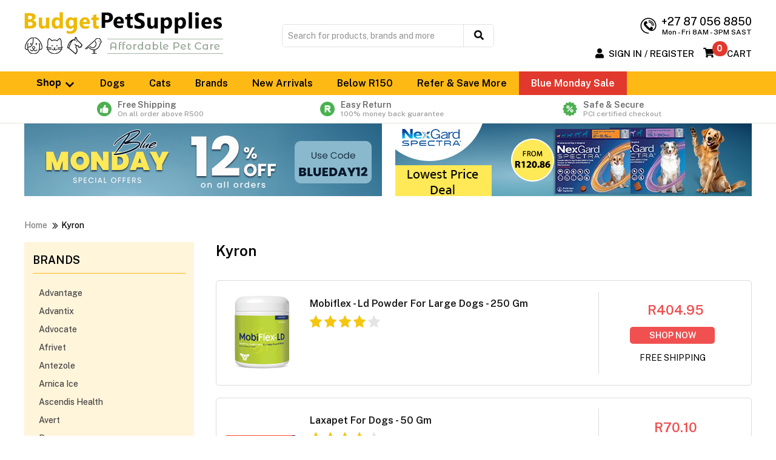

--- FILE ---
content_type: text/html; charset=utf-8
request_url: https://www.budgetpetsupplies.co.za/kyron/b1028.aspx
body_size: 39372
content:

<!DOCTYPE html>

<html lang="en">
<head>
    <meta charset="utf-8" />
    <link rel="icon" href="/favicon.ico">

    
	<meta name="viewport" content="width=device-width, initial-scale=1.0">
	<link rel="alternate" type="application/rss+xml" href="https://www.budgetpetsupplies.co.za/PetArticles/feed" />
    

    <link href="https://fonts.googleapis.com/css2?family=Public+Sans:wght@100;200;300;400;500;600;700;800&amp;display=swap" rel="stylesheet" />
    

    


    
    <title>Shop Kyron Products Online - BudgetPetSupplies</title>
<meta name="description" content="Kyron online at discounted price in South Africa ➔ Free Delivery ➔ Extra 10% off with Auto Order ➔ Safe & Secure Payments. Shop Now!" />
<meta name="keywords" content="Kyron" />
<meta name="twitter:card" content="brand" />
<meta name="twitter:domain" content="https://www.budgetpetsupplies.co.za" />
<meta name="twitter:site" content="@BudgetPetSupplies" />
<meta name="twitter:title" content="Shop Kyron Products Online - BudgetPetSupplies" />  
<meta name="twitter:description" content="Kyron online at discounted price in South Africa ➔ Free Delivery ➔ Extra 10% off with Auto Order ➔ Safe & Secure Payments. Shop Now!" />
<meta name="twitter:creator" content="@BudgetPetSupplies" />
<meta name="twitter:image" content="https://www.budgetpetsupplies.co.za/images/BPS-SA-LOGO-ylw-May22.png" />
<meta property="og:title" content="Shop Kyron Products Online - BudgetPetSupplies" />
<meta property="og:type" content="website" />
<meta property="og:description" content="Kyron online at discounted price in South Africa ➔ Free Delivery ➔ Extra 10% off with Auto Order ➔ Safe & Secure Payments. Shop Now!" />
<meta property="og:site_name" content="BudgetPetSupplies.co.za" />
<meta property="og:image" content="https://www.budgetpetsupplies.co.za/images/BPS-SA-LOGO-ylw-May22.png">



	<link rel="canonical" href="https://www.budgetpetsupplies.co.za/kyron/b1028.aspx" />
	
    
	
	
    

    <link href="/Bundle/BundleCSS?v=tzFExDa-xymwYoHuy3s_TyXxpuGtGap_o76SgeJN1Pg1" rel="stylesheet"/>

    <link href="/Bundle/BundleCSSLazy?v=FB1BsBSnMw0rBUe0A5F2gNwEqhgNV_mNPbLRJBldZqg1" rel="stylesheet"/>

	<script src="/Bundle/BundleJSCommon?v=r-EUh6D2pV6WCQ-zjxZaWeJ-fh5K9KuswQUIgKyELiU1"></script>

    

    <!-- Global site tag (gtag.js) - Google Ads: 798245874 -->
    <script async src="https://www.googletagmanager.com/gtag/js?id=AW-798245874"></script>
    <script>
        window.dataLayer = window.dataLayer || [];
        function gtag() { dataLayer.push(arguments); }
        gtag('js', new Date());

        gtag('config', 'AW-798245874');
    </script>

</head>
<body>

	<input type="hidden" id="hdnSessionCxID" value="-1005413265" />
	


<!-- Header -->
<div class="spooky_blkbg">
    <div class="wrapper">
        <div class="spookyBand">
            <div class="spookytextDiv">
                Blue Monday Sale
                <div class="spookyDicounttext">Get 12% Discount</div>
                <span>On Your Order</span>
            </div>
            <div class="spooky_couponDiv">Use Code:<span>BLUEDAY12</span></div>
        </div>
    </div>
</div>

<div class="main_header desktop_mobileclass">
     
    <!-- logo Header -->
    <div class="wrapper">
        <div class="cxName" id="lblCustomerName" style="display:none;"></div>
        <div class="headerDiv pt_20 pb_20">
            <div class="logo">
                
                <a href="/">
                    <img src="https://budgetpetsupplies.b-cdn.net/images/BPS-SA-LOGO-ylw-May22.png" alt="BudgetPetSupplies.co.za" />
                </a>
            </div>
            <div class="Header_search">
                
                

                <div class="new_header">
                    <div class="new_searchbox_2022 triggeropenmodal">
                        <div class="textbox"><input type="text" placeholder="Search for products, brands and more"></div>
                        <div class="btn_holder"><button type="button" class="search_btn" aria-label="search button"><img src="/images/Font-Img/Icon-search.png" alt="Icon" class="Font_Img"></button></div>
                        <br clear="all">
                    </div>
                </div>


            </div>

            <div id="myNewSearchModal" class="new_searchbox_popup_category">
                <form action="Home/search" method="post" id="frmsearch">
                    <div class="auto_search_category_2022">
                        <div class="new_searchbox_2022">
                            <div class="textbox">
                                <input type="text" placeholder="Search for products, brands and more" id="txtSearchInput" name="searchText" autocomplete="off" class="txtSearchStringAutoFill">
                                <span class="close">×</span>
                            </div>
                            <div class="btn_holder">
                                <button type="submit" id="btnSearch" class="search_btn btnSearch"><img src="/images/Font-Img/Icon-search.png" alt="Icon" class="Font_Img"></button>
                                
                            </div>
                        </div>
                    </div>

                    <div class="searchbox_details" id="ProductSearchAutoSuggestions">
                    </div>
                </form>
            </div>



            <div class="Header_Right">
                <div class="hd_contact">
                    <a href="tel:+27 87 056 8850">+27 87 056 8850<span>Mon - Fri 8AM - 3PM SAST</span></a>
                </div>
                <div class="Header_Right_bottom">
                    <div class="Hd_cartDiv">
                        <a href="/shoppingcart.aspx">
                            <img src="/images/Font-Img/Icon-cart.png" alt="Icon" class="Font_Img">
                            <span class="CartProductsCount" style="display:none;"></span>Cart
                        </a>
                    </div>

                        <div id="header_divLogin">
                            <div class="Hd_myAccountDiv">
                                <a id="myBtn" href="/login.aspx">
                                    <img src="/images/Font-Img/Icon-user.png" alt="Icon" class="Font_Img">
                                    Sign In / Register
                                </a>
                            </div>
                        </div>
                </div>
            </div>
        </div>
    </div>

    <!-- Menu -->
    <div class="menu_bg yellow_bg">
        <div class="wrapper">
            <div class="megamenu">
                <ul>
                        <li>
                            <button>
                                Shop <span class="fa fa-angle-down" aria-hidden="true"></span>
                            </button>
                            <div class="vs-popper">
                                <div class="sfw-header-menu">
                                    <ul class="sfw-accordion-menu productlist">
                                            <li>
                                                <a id="link_0" class="product-link static_link active" href="/dogs/t1.aspx">Dogs</a>
                                            </li>
                                            <li>
                                                <a id="link_1" class="product-link static_link " href="/cats/t2.aspx">Cats</a>
                                            </li>
                                            <li>
                                                <a id="link_2" class="product-link static_link " href="/birds-and-poultry/t3.aspx">Birds</a>
                                            </li>
                                            <li>
                                                <a id="link_3" class="product-link static_link " href="/cattle/t4.aspx">Cattle</a>
                                            </li>
                                            <li>
                                                <a id="link_4" class="product-link static_link " href="/horses/t5.aspx">Horses</a>
                                            </li>
                                            <li>
                                                <a id="link_5" class="product-link static_link " href="/pigs/t6.aspx">Pigs</a>
                                            </li>
                                    </ul>
                                        <div id="boxlink_0" class="sfw-accordion-menu-child boxlink">
                                            <div class="sfw-menu-pets_content">
                                                <div class="menu-pets_category-groups">
                                                        <div>
                                                            <div class="sfw-header-menu-pets__group">
                                                                <strong class="sfw-header-menu-heading">
                                                                    <a href="#" class="sfw-menu-heading_link">Top Categories</a>
                                                                </strong>
                                                                <ul class="sfw-header-menu-pets__list">
                                                                            <li>
                                                                                <a href="/dogs-flea-and-tick-control/c14.aspx">Flea &amp; Tick Control</a>
                                                                            </li>
                                                                            <li>
                                                                                <a href="/dogs-deworming/c19.aspx">Deworming</a>
                                                                            </li>
                                                                            <li>
                                                                                <a href="/dogs-dips-sprays-pour-ons/c4.aspx">Dips, Sprays, Pour ons</a>
                                                                            </li>
                                                                            <li>
                                                                                <a href="/dogs-stain-and-odour-control/c5.aspx">Stain &amp; Odour Control</a>
                                                                            </li>
                                                                            <li>
                                                                                <a href="/dogs-digestive-health/c10.aspx">Digestive Health</a>
                                                                            </li>
                                                                                <li>
                                                                                    <a href="/dogs/t1.aspx" class="sfw-header-menu-all-link" style="color:#e1392d">View All</a>
                                                                                </li>

                                                                </ul>
                                                            </div>
                                                        </div>
                                                                                                            <div>
                                                            <div class="sfw-header-menu-pets__group">
                                                                <strong class="sfw-header-menu-heading">
                                                                    <a href="#" class="sfw-menu-heading_link">Top Sellers</a>
                                                                </strong>
                                                                <ul class="sfw-header-menu-pets__list">
                                                                                <li>
                                                                                    
                                                                                      <a href="/bravecto-for-dogs-product.aspx">Bravecto</a>
                                                                                </li>
                                                                                <li>
                                                                                    
                                                                                      <a href="/nexgard-for-dogs-product.aspx">Nexgard</a>
                                                                                </li>
                                                                                <li>
                                                                                    
                                                                                      <a href="/milbemax-chewables-for-dogs-product.aspx">Milbemax Chewables</a>
                                                                                </li>
                                                                                <li>
                                                                                    
                                                                                      <a href="/nexgard-spectra-for-dogs-product.aspx">Nexgard Spectra</a>
                                                                                </li>
                                                                                <li>
                                                                                    
                                                                                      <a href="/triworm-d-for-dogs-product.aspx">Triworm-D</a>
                                                                                </li>

                                                                    <li>
                                                                        <a href="/dogs/t1.aspx" class="sfw-header-menu-all-link" style="color:#e1392d">View All</a>
                                                                    </li>
                                                                </ul>

                                                            </div>
                                                        </div>

                                                        <div>
                                                            <div class="sfw-header-menu-pets__group">
                                                                <strong class="sfw-header-menu-heading">
                                                                    <a href="#" class="sfw-menu-heading_link">Deal of the day</a>
                                                                </strong>
                                                                <ul class="sfw-header-menu-pets__list">
                                                                    <li>
                                                                        <a href="/otosol-ear-drops-for-dogs-100ml-pack.aspx">Otosol Ear Drops</a>
                                                                    </li>
                                                                    <li>
                                                                        <a href="/calmeze-tablets-for-dogs-product.aspx">Calmeze Tablets</a>
                                                                    </li>
                                                                    <li>
                                                                        <a href="/mobiflex-ld-powder-for-dogs-product.aspx">Mobiflex - Ld Powder</a>
                                                                    </li>
                                                                    <li>
                                                                        <a href="/ectodex-dip-for-dogs-100ml-pack.aspx">Ectodex Dip</a>
                                                                    </li>
                                                                    <li>
                                                                        <a href="/laxapet-for-dogs-50-gm-pack.aspx">Laxapet</a>
                                                                    </li>
                                                                    <li>
                                                                        <a href="/dogs/t1.aspx" class="sfw-header-menu-all-link" style="color:#e1392d">View All</a>
                                                                    </li>
                                                                </ul>
                                                            </div>
                                                        </div>
                                                </div>
                                                            <div class="menu-pets_category-brands">
                                                                <div class="menu_category-brands-title">
                                                                    Popular Brands
                                                                    <a href="/brands.aspx" class="sfw-header-menu-all-link" style="color:#e1392d">View All Brands</a>
                                                                </div>
                                                                <div class="menu_category-brands-img">
                                                                        <a href="/bravecto/b1012.aspx">
                                                                            <img src="https://budgetpetsupplies.b-cdn.net/images/brand-logo/Bravecto.jpg" alt="Bravecto">
                                                                        </a>
                                                                        <a href="/nexgard/b1034.aspx">
                                                                            <img src="https://budgetpetsupplies.b-cdn.net/images/brand-logo/Nexgard.jpg" alt="Nexgard">
                                                                        </a>
                                                                        <a href="/medpet/b1031.aspx">
                                                                            <img src="https://budgetpetsupplies.b-cdn.net/images/brand-logo/MedPet.jpg" alt="MedPet">
                                                                        </a>
                                                                        <a href="/kyron/b1028.aspx">
                                                                            <img src="https://budgetpetsupplies.b-cdn.net/images/brand-logo/Kyron.jpg" alt="Kyron">
                                                                        </a>
                                                                </div>
                                                            </div>

                                            </div>




                                            <div class="sfw-menu-pets_banner">
                                                <a href="/dogs/t1.aspx">
                                                    <img src="https://budgetpetsupplies.b-cdn.net/images/topmenu/1.png?id=1" alt="Dogs">
                                                </a>
                                            </div>
                                        </div>
                                        <div id="boxlink_1" class="sfw-accordion-menu-child boxlink">
                                            <div class="sfw-menu-pets_content">
                                                <div class="menu-pets_category-groups">
                                                        <div>
                                                            <div class="sfw-header-menu-pets__group">
                                                                <strong class="sfw-header-menu-heading">
                                                                    <a href="#" class="sfw-menu-heading_link">Top Categories</a>
                                                                </strong>
                                                                <ul class="sfw-header-menu-pets__list">
                                                                            <li>
                                                                                <a href="/cats-flea-and-tick-control/c32.aspx">Flea &amp; Tick Control</a>
                                                                            </li>
                                                                            <li>
                                                                                <a href="/cats-deworming/c24.aspx">Deworming</a>
                                                                            </li>
                                                                            <li>
                                                                                <a href="/cats-dips-sprays-pour-ons/c26.aspx">Dips, Sprays, Pour ons</a>
                                                                            </li>
                                                                            <li>
                                                                                <a href="/cats-stain-and-odour-control/c30.aspx">Stain &amp; Odour Control</a>
                                                                            </li>
                                                                            <li>
                                                                                <a href="/cats-antibiotics/c23.aspx">Antibiotics</a>
                                                                            </li>
                                                                                <li>
                                                                                    <a href="/cats/t2.aspx" class="sfw-header-menu-all-link" style="color:#e1392d">View All</a>
                                                                                </li>

                                                                </ul>
                                                            </div>
                                                        </div>
                                                                                                            <div>
                                                            <div class="sfw-header-menu-pets__group">
                                                                <strong class="sfw-header-menu-heading">
                                                                    <a href="#" class="sfw-menu-heading_link">Top Sellers</a>
                                                                </strong>
                                                                <ul class="sfw-header-menu-pets__list">
                                                                                <li>
                                                                                    
                                                                                      <a href="/bravecto-plus-for-cats-product.aspx">Bravecto Plus</a>
                                                                                </li>
                                                                                <li>
                                                                                    
                                                                                      <a href="/revolution-plus-cat-tick-flea-and-worm-spot-on-treatment-product.aspx">Revolution Plus Cat Tick, Flea and Worm Spot-On Treatment</a>
                                                                                </li>
                                                                                <li>
                                                                                    
                                                                                      <a href="/frontline-plus-for-cats-product.aspx">Frontline Plus</a>
                                                                                </li>
                                                                                <li>
                                                                                    
                                                                                      <a href="/triworm-c-for-cats-product.aspx">Triworm-C</a>
                                                                                </li>
                                                                                <li>
                                                                                    
                                                                                      <a href="/seresto-collar-for-cats-product.aspx">Seresto Collar</a>
                                                                                </li>

                                                                    <li>
                                                                        <a href="/cats/t2.aspx" class="sfw-header-menu-all-link" style="color:#e1392d">View All</a>
                                                                    </li>
                                                                </ul>

                                                            </div>
                                                        </div>

                                                        <div>
                                                            <div class="sfw-header-menu-pets__group">
                                                                <strong class="sfw-header-menu-heading">
                                                                    <a href="#" class="sfw-menu-heading_link">Deal of the day</a>
                                                                </strong>
                                                                <ul class="sfw-header-menu-pets__list">
                                                                    <li>
                                                                        <a href="/antezole-paste-for-dogs-product.aspx">Antezole Paste</a>
                                                                    </li>
                                                                    <li>
                                                                        <a href="/ultrum-flea-tick-powder-for-cats-100gm-pack.aspx">Ultrum Flea & Tick Powder</a>
                                                                    </li>
                                                                    <li>
                                                                        <a href="/pet-dent-oral-gel-chlorhexidin-for-dogs-product.aspx">Pet Dent Oral Gel</a>
                                                                    </li>
                                                                    <li>
                                                                        <a href="/pro-soothe-shampoo-for-dogs-250ml-pack.aspx">PRO-SOOTHE SHAMPOO</a>
                                                                    </li>
                                                                    <li>
                                                                        <a href="/avert-bitter-solution-for-dogs-100ml-pack.aspx">Avert Bitter Solution</a>
                                                                    </li>
                                                                    <li>
                                                                        <a href="/cats/t2.aspx" class="sfw-header-menu-all-link" style="color:#e1392d">View All</a>
                                                                    </li>
                                                                </ul>
                                                            </div>
                                                        </div>
                                                </div>
                                                            <div class="menu-pets_category-brands">
                                                                <div class="menu_category-brands-title">
                                                                    Popular Brands
                                                                    <a href="/brands.aspx" class="sfw-header-menu-all-link" style="color:#e1392d">View All Brands</a>
                                                                </div>
                                                                <div class="menu_category-brands-img">
                                                                        <a href="/bravecto/b1012.aspx">
                                                                            <img src="https://budgetpetsupplies.b-cdn.net/images/brand-logo/Bravecto.jpg" alt="Bravecto">
                                                                        </a>
                                                                        <a href="/nexgard/b1034.aspx">
                                                                            <img src="https://budgetpetsupplies.b-cdn.net/images/brand-logo/Nexgard.jpg" alt="Nexgard">
                                                                        </a>
                                                                        <a href="/medpet/b1031.aspx">
                                                                            <img src="https://budgetpetsupplies.b-cdn.net/images/brand-logo/MedPet.jpg" alt="MedPet">
                                                                        </a>
                                                                        <a href="/kyron/b1028.aspx">
                                                                            <img src="https://budgetpetsupplies.b-cdn.net/images/brand-logo/Kyron.jpg" alt="Kyron">
                                                                        </a>
                                                                </div>
                                                            </div>

                                            </div>




                                            <div class="sfw-menu-pets_banner">
                                                <a href="/cats/t2.aspx">
                                                    <img src="https://budgetpetsupplies.b-cdn.net/images/topmenu/2.png?id=1" alt="Cats">
                                                </a>
                                            </div>
                                        </div>
                                        <div id="boxlink_2" class="sfw-accordion-menu-child boxlink">
                                            <div class="sfw-menu-pets_content">
                                                <div class="menu-pets_category-groups">
                                                        <div>
                                                            <div class="sfw-header-menu-pets__group">
                                                                <strong class="sfw-header-menu-heading">
                                                                    <a href="#" class="sfw-menu-heading_link">Top Categories</a>
                                                                </strong>
                                                                <ul class="sfw-header-menu-pets__list">
                                                                            <li>
                                                                                <a href="/birds-and-poultry-flea-and-tick-control/c50.aspx">Flea &amp; Tick Control</a>
                                                                            </li>
                                                                            <li>
                                                                                <a href="/birds-and-poultry-deworming/c42.aspx">Deworming</a>
                                                                            </li>
                                                                            <li>
                                                                                <a href="/birds-and-poultry-dips-sprays-pour-ons/c44.aspx">Dips, Sprays, Pour ons</a>
                                                                            </li>
                                                                            <li>
                                                                                <a href="/birds-and-poultry-stain-and-odour-control/c48.aspx">Stain &amp; Odour Control</a>
                                                                            </li>
                                                                            <li>
                                                                                <a href="/birds-and-poultry-antibiotics/c41.aspx">Antibiotics</a>
                                                                            </li>
                                                                                <li>
                                                                                    <a href="/birds-and-poultry/t3.aspx" class="sfw-header-menu-all-link" style="color:#e1392d">View All</a>
                                                                                </li>

                                                                </ul>
                                                            </div>
                                                        </div>
                                                                                                            <div>
                                                            <div class="sfw-header-menu-pets__group">
                                                                <strong class="sfw-header-menu-heading">
                                                                    <a href="#" class="sfw-menu-heading_link">Top Sellers</a>
                                                                </strong>
                                                                <ul class="sfw-header-menu-pets__list">
                                                                                <li>
                                                                                    
                                                                                      <a href="/protexin-soluble-for-birds-product.aspx">Protexin Soluble</a>
                                                                                </li>
                                                                                <li>
                                                                                    
                                                                                      <a href="/mediworm-powder-for-birds-product.aspx">Mediworm Powder</a>
                                                                                </li>
                                                                                <li>
                                                                                    
                                                                                      <a href="/calcibird-for-birds-product.aspx">Calcibird</a>
                                                                                </li>
                                                                                <li>
                                                                                    
                                                                                      <a href="/mediworm-tabs-for-birds-product.aspx">Mediworm Tabs</a>
                                                                                </li>
                                                                                <li>
                                                                                    
                                                                                      <a href="/coximed-for-birds-product.aspx">Coximed</a>
                                                                                </li>

                                                                    <li>
                                                                        <a href="/birds-and-poultry/t3.aspx" class="sfw-header-menu-all-link" style="color:#e1392d">View All</a>
                                                                    </li>
                                                                </ul>

                                                            </div>
                                                        </div>

                                                </div>
                                                            <div class="menu-pets_category-brands">
                                                                <div class="menu_category-brands-title">
                                                                    Popular Brands
                                                                    <a href="/brands.aspx" class="sfw-header-menu-all-link" style="color:#e1392d">View All Brands</a>
                                                                </div>
                                                                <div class="menu_category-brands-img">
                                                                        <a href="/medpet/b1031.aspx">
                                                                            <img src="https://budgetpetsupplies.b-cdn.net/images/brand-logo/MedPet.jpg" alt="MedPet">
                                                                        </a>
                                                                        <a href="/kyron/b1028.aspx">
                                                                            <img src="https://budgetpetsupplies.b-cdn.net/images/brand-logo/Kyron.jpg" alt="Kyron">
                                                                        </a>
                                                                        <a href="/afrivet/b1004.aspx">
                                                                            <img src="https://budgetpetsupplies.b-cdn.net/images/brand-logo/Afrivet.jpg" alt="Afrivet">
                                                                        </a>
                                                                        <a href="/efekto/b1022.aspx">
                                                                            <img src="https://budgetpetsupplies.b-cdn.net/images/brand-logo/Efekto.jpg" alt="Efekto">
                                                                        </a>
                                                                </div>
                                                            </div>

                                            </div>




                                            <div class="sfw-menu-pets_banner">
                                                <a href="/birds-and-poultry/t3.aspx">
                                                    <img src="https://budgetpetsupplies.b-cdn.net/images/topmenu/3.png?id=1" alt="Birds &amp; Poultry">
                                                </a>
                                            </div>
                                        </div>
                                        <div id="boxlink_3" class="sfw-accordion-menu-child boxlink">
                                            <div class="sfw-menu-pets_content">
                                                <div class="menu-pets_category-groups">
                                                        <div>
                                                            <div class="sfw-header-menu-pets__group">
                                                                <strong class="sfw-header-menu-heading">
                                                                    <a href="#" class="sfw-menu-heading_link">Top Categories</a>
                                                                </strong>
                                                                <ul class="sfw-header-menu-pets__list">
                                                                            <li>
                                                                                <a href="/cattle-tick-flea/c73.aspx">Tick Flea </a>
                                                                            </li>
                                                                            <li>
                                                                                <a href="/cattle-deworming/c75.aspx">Deworming</a>
                                                                            </li>
                                                                            <li>
                                                                                <a href="/cattle-stain-and-odour-control/c77.aspx">Stain &amp; Odour Control</a>
                                                                            </li>
                                                                            <li>
                                                                                <a href="/cattle-digestive-health/c72.aspx">Digestive Health</a>
                                                                            </li>
                                                                            <li>
                                                                                <a href="/cattle-vitamins-supplements/c74.aspx">Vitamins supplements </a>
                                                                            </li>
                                                                                <li>
                                                                                    <a href="/cattle/t4.aspx" class="sfw-header-menu-all-link" style="color:#e1392d">View All</a>
                                                                                </li>

                                                                </ul>
                                                            </div>
                                                        </div>
                                                                                                            <div>
                                                            <div class="sfw-header-menu-pets__group">
                                                                <strong class="sfw-header-menu-heading">
                                                                    <a href="#" class="sfw-menu-heading_link">Top Sellers</a>
                                                                </strong>
                                                                <ul class="sfw-header-menu-pets__list">
                                                                                <li>
                                                                                    
                                                                                      <a href="/taktic-cattle-dip-spray-for-cattle-product.aspx">Taktic Cattle Dip &amp; Spray</a>
                                                                                </li>
                                                                                <li>
                                                                                    
                                                                                      <a href="/dazzle-n-f-for-cattle-product.aspx">Dazzel.N.F</a>
                                                                                </li>
                                                                                <li>
                                                                                    
                                                                                      <a href="/madaji-milking-cream-for-cattle-product.aspx">Madaji Milking Cream</a>
                                                                                </li>
                                                                                <li>
                                                                                    
                                                                                      <a href="/engemycin-spray-for-cattle-product.aspx">Engemycin Spray</a>
                                                                                </li>
                                                                                <li>
                                                                                    
                                                                                      <a href="/panacur-bs-for-cattle-product.aspx">Panacur BS</a>
                                                                                </li>

                                                                    <li>
                                                                        <a href="/cattle/t4.aspx" class="sfw-header-menu-all-link" style="color:#e1392d">View All</a>
                                                                    </li>
                                                                </ul>

                                                            </div>
                                                        </div>

                                                </div>
                                                            <div class="menu-pets_category-brands">
                                                                <div class="menu_category-brands-title">
                                                                    Popular Brands
                                                                    <a href="/brands.aspx" class="sfw-header-menu-all-link" style="color:#e1392d">View All Brands</a>
                                                                </div>
                                                                <div class="menu_category-brands-img">
                                                                        <a href="/kyron/b1028.aspx">
                                                                            <img src="https://budgetpetsupplies.b-cdn.net/images/brand-logo/Kyron.jpg" alt="Kyron">
                                                                        </a>
                                                                        <a href="/panacur/b1035.aspx">
                                                                            <img src="https://budgetpetsupplies.b-cdn.net/images/brand-logo/Panacur.jpg" alt="Panacur">
                                                                        </a>
                                                                        <a href="/zoetis/b1054.aspx">
                                                                            <img src="https://budgetpetsupplies.b-cdn.net/images/brand-logo/Zoetis.jpg" alt="Zoetis">
                                                                        </a>
                                                                        <a href="/msd-animal-health/b1033.aspx">
                                                                            <img src="https://budgetpetsupplies.b-cdn.net/images/brand-logo/MSD-Animal-Health.jpg" alt="MSD Animal Health">
                                                                        </a>
                                                                </div>
                                                            </div>

                                            </div>




                                            <div class="sfw-menu-pets_banner">
                                                <a href="/cattle/t4.aspx">
                                                    <img src="https://budgetpetsupplies.b-cdn.net/images/topmenu/4.png?id=1" alt="Cattle">
                                                </a>
                                            </div>
                                        </div>
                                        <div id="boxlink_4" class="sfw-accordion-menu-child boxlink">
                                            <div class="sfw-menu-pets_content">
                                                <div class="menu-pets_category-groups">
                                                        <div>
                                                            <div class="sfw-header-menu-pets__group">
                                                                <strong class="sfw-header-menu-heading">
                                                                    <a href="#" class="sfw-menu-heading_link">Top Categories</a>
                                                                </strong>
                                                                <ul class="sfw-header-menu-pets__list">
                                                                            <li>
                                                                                <a href="/horses-flea-and-tick-control/c65.aspx">Flea &amp; Tick Control</a>
                                                                            </li>
                                                                            <li>
                                                                                <a href="/horses-deworming/c70.aspx">Deworming</a>
                                                                            </li>
                                                                            <li>
                                                                                <a href="/horses-dips-sprays-pour-ons/c55.aspx">Dips, Sprays, Pour ons</a>
                                                                            </li>
                                                                            <li>
                                                                                <a href="/horses-stain-and-odour-control/c56.aspx">Stain &amp; Odour Control</a>
                                                                            </li>
                                                                            <li>
                                                                                <a href="/horses-digestive-health/c61.aspx">Digestive Health</a>
                                                                            </li>
                                                                                <li>
                                                                                    <a href="/horses/t5.aspx" class="sfw-header-menu-all-link" style="color:#e1392d">View All</a>
                                                                                </li>

                                                                </ul>
                                                            </div>
                                                        </div>
                                                                                                            <div>
                                                            <div class="sfw-header-menu-pets__group">
                                                                <strong class="sfw-header-menu-heading">
                                                                    <a href="#" class="sfw-menu-heading_link">Top Sellers</a>
                                                                </strong>
                                                                <ul class="sfw-header-menu-pets__list">
                                                                                <li>
                                                                                    
                                                                                      <a href="/panacur-horse-paste-for-horses-product.aspx">Panacur Horse Paste</a>
                                                                                </li>
                                                                                <li>
                                                                                    
                                                                                      <a href="/pegasol-paste-for-horses-product.aspx">Pegasol Paste</a>
                                                                                </li>
                                                                                <li>
                                                                                    
                                                                                      <a href="/buzz-off-spray-for-horses-product.aspx">Buzz Off Spray</a>
                                                                                </li>
                                                                                <li>
                                                                                    
                                                                                      <a href="/coopers-supadip-for-horses-product.aspx">Coopers Supadip</a>
                                                                                </li>
                                                                                <li>
                                                                                    
                                                                                      <a href="/mobiflex-h-for-horses-product.aspx">Mobiflex-H</a>
                                                                                </li>

                                                                    <li>
                                                                        <a href="/horses/t5.aspx" class="sfw-header-menu-all-link" style="color:#e1392d">View All</a>
                                                                    </li>
                                                                </ul>

                                                            </div>
                                                        </div>

                                                </div>
                                                            <div class="menu-pets_category-brands">
                                                                <div class="menu_category-brands-title">
                                                                    Popular Brands
                                                                    <a href="/brands.aspx" class="sfw-header-menu-all-link" style="color:#e1392d">View All Brands</a>
                                                                </div>
                                                                <div class="menu_category-brands-img">
                                                                        <a href="/kyron/b1028.aspx">
                                                                            <img src="https://budgetpetsupplies.b-cdn.net/images/brand-logo/Kyron.jpg" alt="Kyron">
                                                                        </a>
                                                                        <a href="/panacur/b1035.aspx">
                                                                            <img src="https://budgetpetsupplies.b-cdn.net/images/brand-logo/Panacur.jpg" alt="Panacur">
                                                                        </a>
                                                                        <a href="/ascendis-health/b1083.aspx">
                                                                            <img src="https://budgetpetsupplies.b-cdn.net/images/brand-logo/BPS-ascendisvet_03232023_041421.jpg" alt="Ascendis Health">
                                                                        </a>
                                                                        <a href="/equest/b1024.aspx">
                                                                            <img src="https://budgetpetsupplies.b-cdn.net/images/brand-logo/Equest.jpg" alt="Equest">
                                                                        </a>
                                                                </div>
                                                            </div>

                                            </div>




                                            <div class="sfw-menu-pets_banner">
                                                <a href="/horses/t5.aspx">
                                                    <img src="https://budgetpetsupplies.b-cdn.net/images/topmenu/5.png?id=1" alt="Horses">
                                                </a>
                                            </div>
                                        </div>
                                        <div id="boxlink_5" class="sfw-accordion-menu-child boxlink">
                                            <div class="sfw-menu-pets_content">
                                                <div class="menu-pets_category-groups">
                                                        <div>
                                                            <div class="sfw-header-menu-pets__group">
                                                                <strong class="sfw-header-menu-heading">
                                                                    <a href="#" class="sfw-menu-heading_link">Top Categories</a>
                                                                </strong>
                                                                <ul class="sfw-header-menu-pets__list">
                                                                            <li>
                                                                                <a href="/pigs-stain-and-odour-control/c80.aspx">Stain &amp; Odour Control</a>
                                                                            </li>
                                                                            <li>
                                                                                <a href="/pigs-digestive-health/c81.aspx">Digestive Health</a>
                                                                            </li>
                                                                            <li>
                                                                                <a href="/pigs-wound-treatment/c79.aspx">Wound Treatment</a>
                                                                            </li>
                                                                                <li>
                                                                                    <a href="/pigs/t6.aspx" class="sfw-header-menu-all-link" style="color:#e1392d">View All</a>
                                                                                </li>

                                                                </ul>
                                                            </div>
                                                        </div>
                                                                                                            <div>
                                                            <div class="sfw-header-menu-pets__group">
                                                                <strong class="sfw-header-menu-heading">
                                                                    <a href="#" class="sfw-menu-heading_link">Top Sellers</a>
                                                                </strong>
                                                                <ul class="sfw-header-menu-pets__list">
                                                                                <li>
                                                                                    
                                                                                      <a href="/acriflavine-in-glycerin-for-pigs-product.aspx">Acriflavine in Glycerin</a>
                                                                                </li>
                                                                                <li>
                                                                                    
                                                                                      <a href="/acrisulph-wound-ointment-for-pigs-product.aspx">Acrisulph Wound Ointment</a>
                                                                                </li>
                                                                                <li>
                                                                                    
                                                                                      <a href="/kyron-ringworm-ointment-for-pigs-product.aspx">Kyron Ringworm Ointment</a>
                                                                                </li>

                                                                    <li>
                                                                        <a href="/pigs/t6.aspx" class="sfw-header-menu-all-link" style="color:#e1392d">View All</a>
                                                                    </li>
                                                                </ul>

                                                            </div>
                                                        </div>

                                                </div>
                                                            <div class="menu-pets_category-brands">
                                                                <div class="menu_category-brands-title">
                                                                    Popular Brands
                                                                    <a href="/brands.aspx" class="sfw-header-menu-all-link" style="color:#e1392d">View All Brands</a>
                                                                </div>
                                                                <div class="menu_category-brands-img">
                                                                        <a href="/kyron/b1028.aspx">
                                                                            <img src="https://budgetpetsupplies.b-cdn.net/images/brand-logo/Kyron.jpg" alt="Kyron">
                                                                        </a>
                                                                </div>
                                                            </div>

                                            </div>




                                            <div class="sfw-menu-pets_banner">
                                                <a href="/pigs/t6.aspx">
                                                    <img src="https://budgetpetsupplies.b-cdn.net/images/topmenu/6.png?id=1" alt="Pigs">
                                                </a>
                                            </div>
                                        </div>

                                </div>
                            </div>
                        </li>
                    <li>
                        <a href="/dogs/t1.aspx">Dogs</a>
                    </li>
                    <li>
                        <a href="/cats/t2.aspx">Cats</a>
                    </li>
                    <li>
                        <a href="/brands.aspx">Brands</a>
                    </li>
                    <li>
                        <a href="/new-arrivals.aspx">New Arrivals</a>
                    </li>
                    <li>
                        <a href="/seasonaloffer.aspx">Below R150</a>
                    </li>
                    <li >
                        <a href="/refer-friend-program.aspx">Refer &amp; Save More </a>
                        
                    </li>
                    <li class="focus" style="background-color:#e1392d">
                        <a href="/offers.aspx" style="color:#fff">Blue Monday Sale</a>
                    </li>
                </ul>
            </div>
        </div>
    </div>





    <!-- Header USP -->
    <div class="Main_uspDiv">
        <div class="wrapper">
            <div class="uspDiv">
                
                <div class="usp_Freeshipping">
                    <a href="/shipping-policy.aspx">
                        Free Shipping  <span>On all order above R500 </span>
                    </a>
                </div>
                <div class="usp_guaranteed">
                    <a href="/shipping-policy.aspx">
                        Easy Return <span>100% money back guarantee</span>
                    </a>
                </div>
                <div class="usp_offer">
                    <a href="/payments.aspx">
                        Safe & Secure <span>PCI certified checkout</span>
                    </a>
                </div>
            </div>
        </div>
    </div>

</div>
<!-- Header End -->
<!-- MOBILE HEADER START HERE -->
<div id="mymbHeader" class="mobile_header mobile_desktopclass">
    
    <div class="mobile_header_container">
        <div class="menu_logo"><a href="/"><img src="https://budgetpetsupplies.b-cdn.net/images/BPS-SA-LOGO-ylw-May22.png" alt="Logo"></a></div>
        <div class="mobile_search triggeropenmodalmobile">
            <form action="Home/search" method="post">
                <div class="search-box">
                    <input type="text" placeholder="Search for products, brands" name="searchText" autocomplete="off">
                </div>
                <div class="search-btn">
                    <button type="button" class="top_search_btn">
                        <img src="https://budgetpetsupplies.b-cdn.net/images/search-btn.png" alt="Search">
                    </button>
                </div>
            </form>
        </div>
        
    </div>
    <div class="mobile_header_links">
        <div class="menu_button"><span onclick="showModal('menu_details')"><img src="https://budgetpetsupplies.b-cdn.net/images/menu-open.png" alt="Open"></span></div>
        <ul>
            <li class="helpli">
                <div class="help_link">
                    <span>
						<img src="/images/Font-Img/Icon-help.png" alt="Icon" class="Font_Img"> 
						
                    </span>
                    <div class="hover_popup help_content">
                        <div class="one"><a href="tel:+27 87 056 8850">+27 87 056 8850</a><span>Mon - Fri 8AM - 3PM SAST</span></div>
                        <div class="two">
                            <ul>
                                <li><a href="/about-us.aspx"><img src="/images/Font-Img/Icon-about.png" alt="Icon" class="Font_Img"> About Us</a></li>
                                <li><a href="/contact-us.aspx"><img src="/images/Font-Img/Icon-envelop.png" alt="Icon" class="Font_Img"> Contact Us</a></li>
                            </ul>
                        </div>
                        <div class="three"><a href="/faq.aspx">FAQ</a> &nbsp; - &nbsp; <a href="/shipping-policy.aspx">Shipping Policy</a></div>
                    </div>
                </div>
            </li>
            <li>
                <div class="afterScroll_search">
                    <span>
                        <i class="fa fa-search" aria-hidden="true"></i>
                    </span>
                </div>
            </li>
            <li>
                <div class="account_link">
                    <span>
                        <img src="/images/Font-Img/Icon-user2.png" alt="Icon" class="Font_Img"> 
						
                    </span>
                        <div class="hover_popup account_content">
                            <div class="one"><a href="/login.aspx" class="signin">Sign In</a> <br> New Customer? <a href="/login.aspx">Start Here</a></div>
                        </div>
                </div>

            </li>
            <li>
                <div class="cart_link">
					<a href="/shoppingcart.aspx"><p><img src="/images/font-Img/Icon-cart.png" alt="Icon" class="Font_Img"> <span class="cart CartProductsCount"></span></p></a>
				</div>
            </li>

        </ul>
    </div>

    <div id="myNewSearchModalMobile" class="new_searchbox_popup_category">
        <form action="Home/search" method="post" id="frmsearch">
            <div class="auto_search_category_2022">
                <div class="new_searchbox_2022">
                    <div class="textbox">
                        <input type="text" id="txtSearchInputMobile" placeholder="Search for products, brands" name="searchText" autocomplete="off" class="txtSearchStringAutoFillMobile">
                        <span class="close">×</span>
                    </div>
                    <div class="btn_holder">
                        <button type="submit" class="search_btn btnSearch"><img src="/images/Font-Img/Icon-search.png" alt="Icon" class="Font_Img"></button>
                        
                    </div>
                </div>
            </div>
            <div class="searchbox_details" id="ProductSearchAutoSuggestionsMob">
            </div>
        </form>
    </div>

    <!-- MOBILE BANNER START HERE -->
    <div class="mobile_banner mobile_desktopclass">

        <div class="mobile_offerBand red_bg pt_10 pb_10">
            <b>Get 12% Off</b> | use coupon code: BLUEDAY12
        </div>

    </div>
    <!-- MOBILE BANNER END HERE -->

</div>

        <div id="menu_details" style="display: none;">
            <div id="mySidenav2" class="mobile_menu_container">
                <div class="ico_holder" onclick="hideModal('menu_details')"><span class="closebtn">&times;</span></div>
                <!-- 	MOBILE MENU GOES HERE SCREEN MORE THEN 768PX -->
                <div class="mobile_menu_details">
                    <ul class="cd-dropdown-content">
                            <li class="has-children">
                                <a href="#">Dogs <img src="/images/Font-Img/Icon-arrow-next.png" alt="Icon" class="Font_Img"></a>
                                <ul class="cd-secondary-dropdown is-hidden">
                                    <li class="go-back"><span class="BackButton"><img src="/images/Font-Img/Icon-arrow-prev.png" alt="Icon" class="Font_Img"> Dogs</span></li>
                                    <li><a href="/dogs/t1.aspx" class="shop-all-dogs" style="color:#e1392d">View All Dogs</a></li>
                                    <li><span class="Tag_Title">Top Categories</span></li>
                                            <li><a href="/dogs-flea-and-tick-control/c14.aspx">Flea &amp; Tick Control</a></li>
                                            <li><a href="/dogs-deworming/c19.aspx">Deworming</a></li>
                                            <li><a href="/dogs-dips-sprays-pour-ons/c4.aspx">Dips, Sprays, Pour ons</a></li>
                                            <li><a href="/dogs-stain-and-odour-control/c5.aspx">Stain &amp; Odour Control</a></li>
                                            <li><a href="/dogs-digestive-health/c10.aspx">Digestive Health</a></li>
                                            <li><a href="/dogs-joint-supplements/c11.aspx">Joint Supplements</a></li>
                                            <li><a href="/dogs-immune-system-and-allergy/c12.aspx">Immune System &amp; Allergy</a></li>
                                            <li><a href="/dogs-wound-treatment/c20.aspx">Wound Treatment</a></li>
                                            <li><a href="/dogs-ear-and-eye-drops/c6.aspx">Ear &amp; Eye Drops</a></li>
                                            <li><a href="/dogs-shampoos-skin/c13.aspx">Shampoos / Skin</a></li>
                                            <li><a href="/dogs-accessories/c1.aspx">Accessories</a></li>
                                            <li><a href="/dogs-homeopathic/c7.aspx">Homeopathic</a></li>
                                            <li><a href="/dogs-vitamins-and-minerals/c17.aspx">Vitamins &amp; Minerals</a></li>
                                            <li><a href="/dogs-antibiotics/c2.aspx">Antibiotics</a></li>
                                            <li><a href="/dogs-newborn-puppy-care/c9.aspx">Newborn Puppy Care</a></li>
                                            <li><a href="/dogs-health-and-wellness/c91.aspx">Health &amp; Wellness</a></li>
                                            <li><a href="/dogs-collar/c94.aspx">Collar</a></li>
                                            <li><a href="/dogs-oral-care/c93.aspx">Oral Care</a></li>
                                            <li><a href="/dogs-anxiety-treatment/c95.aspx">Anxiety Treatment</a></li>
                                            <li><a href="/dogs-treats/c102.aspx">Treats</a></li>
                                            <li><a href="/dogs-bandages-supportive/c3.aspx">Bandages Supportive</a></li>
                                                                            <li><span class="Tag_Title">Top Sellers</span></li>
                                <li>
                                    
                                    <a href="/bravecto-for-dogs-product.aspx">Bravecto</a>
                                </li>
                                <li>
                                    
                                    <a href="/nexgard-for-dogs-product.aspx">Nexgard</a>
                                </li>
                                <li>
                                    
                                    <a href="/milbemax-chewables-for-dogs-product.aspx">Milbemax Chewables</a>
                                </li>
                                <li>
                                    
                                    <a href="/nexgard-spectra-for-dogs-product.aspx">Nexgard Spectra</a>
                                </li>
                                <li>
                                    
                                    <a href="/triworm-d-for-dogs-product.aspx">Triworm-D</a>
                                </li>
                                </ul>								
                            </li>							
                            <li class="has-children">
                                <a href="#">Cats <img src="/images/Font-Img/Icon-arrow-next.png" alt="Icon" class="Font_Img"></a>
                                <ul class="cd-secondary-dropdown is-hidden">
                                    <li class="go-back"><span class="BackButton"><img src="/images/Font-Img/Icon-arrow-prev.png" alt="Icon" class="Font_Img"> Cats</span></li>
                                    <li><a href="/cats/t2.aspx" class="shop-all-dogs" style="color:#e1392d">View All Cats</a></li>
                                    <li><span class="Tag_Title">Top Categories</span></li>
                                            <li><a href="/cats-flea-and-tick-control/c32.aspx">Flea &amp; Tick Control</a></li>
                                            <li><a href="/cats-deworming/c24.aspx">Deworming</a></li>
                                            <li><a href="/cats-dips-sprays-pour-ons/c26.aspx">Dips, Sprays, Pour ons</a></li>
                                            <li><a href="/cats-stain-and-odour-control/c30.aspx">Stain &amp; Odour Control</a></li>
                                            <li><a href="/cats-antibiotics/c23.aspx">Antibiotics</a></li>
                                            <li><a href="/cats-digestive-health/c28.aspx">Digestive Health</a></li>
                                            <li><a href="/cats-joint-supplements/c37.aspx">Joint Supplements</a></li>
                                            <li><a href="/cats-immune-system-and-allergy/c27.aspx">Immune System &amp; Allergy</a></li>
                                            <li><a href="/cats-vitamins-and-minerals/c25.aspx">Vitamins &amp; Minerals</a></li>
                                            <li><a href="/cats-wound-treatment/c29.aspx">Wound Treatment</a></li>
                                            <li><a href="/cats-ear-and-eye-drops/c34.aspx">Ear &amp; Eye Drops</a></li>
                                            <li><a href="/cats-shampoos-skin/c36.aspx">Shampoos / Skin</a></li>
                                            <li><a href="/cats-accessories/c21.aspx">Accessories</a></li>
                                            <li><a href="/cats-newborn-kitten-care/c31.aspx">Newborn Kitten Care</a></li>
                                            <li><a href="/cats-anxiety-treatment/c96.aspx">Anxiety Treatment</a></li>
                                            <li><a href="/cats-health-and-wellness/c99.aspx">Health &amp; wellness</a></li>
                                            <li><a href="/cats-collar/c100.aspx">Collar</a></li>
                                            <li><a href="/cats-oral-care/c101.aspx">Oral Care</a></li>
                                                                            <li><span class="Tag_Title">Top Sellers</span></li>
                                <li>
                                    
                                    <a href="/bravecto-plus-for-cats-product.aspx">Bravecto Plus</a>
                                </li>
                                <li>
                                    
                                    <a href="/revolution-plus-cat-tick-flea-and-worm-spot-on-treatment-product.aspx">Revolution Plus Cat Tick, Flea and Worm Spot-On Treatment</a>
                                </li>
                                <li>
                                    
                                    <a href="/frontline-plus-for-cats-product.aspx">Frontline Plus</a>
                                </li>
                                <li>
                                    
                                    <a href="/triworm-c-for-cats-product.aspx">Triworm-C</a>
                                </li>
                                <li>
                                    
                                    <a href="/seresto-collar-for-cats-product.aspx">Seresto Collar</a>
                                </li>
                                </ul>								
                            </li>							
                            <li class="has-children">
                                <a href="#">Birds <img src="/images/Font-Img/Icon-arrow-next.png" alt="Icon" class="Font_Img"></a>
                                <ul class="cd-secondary-dropdown is-hidden">
                                    <li class="go-back"><span class="BackButton"><img src="/images/Font-Img/Icon-arrow-prev.png" alt="Icon" class="Font_Img"> Birds</span></li>
                                    <li><a href="/birds-and-poultry/t3.aspx" class="shop-all-dogs" style="color:#e1392d">View All Birds &amp; Poultry</a></li>
                                    <li><span class="Tag_Title">Top Categories</span></li>
                                            <li><a href="/birds-and-poultry-flea-and-tick-control/c50.aspx">Flea &amp; Tick Control</a></li>
                                            <li><a href="/birds-and-poultry-deworming/c42.aspx">Deworming</a></li>
                                            <li><a href="/birds-and-poultry-dips-sprays-pour-ons/c44.aspx">Dips, Sprays, Pour ons</a></li>
                                            <li><a href="/birds-and-poultry-stain-and-odour-control/c48.aspx">Stain &amp; Odour Control</a></li>
                                            <li><a href="/birds-and-poultry-antibiotics/c41.aspx">Antibiotics</a></li>
                                            <li><a href="/birds-and-poultry-digestive-health/c46.aspx">Digestive Health</a></li>
                                            <li><a href="/birds-and-poultry-immune-booster-and-allergy/c45.aspx">Immune Booster &amp; Allergy</a></li>
                                            <li><a href="/birds-and-poultry-vitamins-and-minerals/c43.aspx">Vitamins &amp; Minerals</a></li>
                                            <li><a href="/birds-and-poultry-wound-treatment/c47.aspx">Wound Treatment</a></li>
                                                                            <li><span class="Tag_Title">Top Sellers</span></li>
                                <li>
                                    
                                    <a href="/protexin-soluble-for-birds-product.aspx">Protexin Soluble</a>
                                </li>
                                <li>
                                    
                                    <a href="/mediworm-powder-for-birds-product.aspx">Mediworm Powder</a>
                                </li>
                                <li>
                                    
                                    <a href="/calcibird-for-birds-product.aspx">Calcibird</a>
                                </li>
                                <li>
                                    
                                    <a href="/mediworm-tabs-for-birds-product.aspx">Mediworm Tabs</a>
                                </li>
                                <li>
                                    
                                    <a href="/coximed-for-birds-product.aspx">Coximed</a>
                                </li>
                                </ul>								
                            </li>							
                            <li class="has-children">
                                <a href="#">Cattle <img src="/images/Font-Img/Icon-arrow-next.png" alt="Icon" class="Font_Img"></a>
                                <ul class="cd-secondary-dropdown is-hidden">
                                    <li class="go-back"><span class="BackButton"><img src="/images/Font-Img/Icon-arrow-prev.png" alt="Icon" class="Font_Img"> Cattle</span></li>
                                    <li><a href="/cattle/t4.aspx" class="shop-all-dogs" style="color:#e1392d">View All Cattle</a></li>
                                    <li><span class="Tag_Title">Top Categories</span></li>
                                            <li><a href="/cattle-tick-flea/c73.aspx">Tick Flea </a></li>
                                            <li><a href="/cattle-deworming/c75.aspx">Deworming</a></li>
                                            <li><a href="/cattle-stain-and-odour-control/c77.aspx">Stain &amp; Odour Control</a></li>
                                            <li><a href="/cattle-digestive-health/c72.aspx">Digestive Health</a></li>
                                            <li><a href="/cattle-vitamins-supplements/c74.aspx">Vitamins supplements </a></li>
                                            <li><a href="/cattle-wound-treatment/c76.aspx">Wound Treatment</a></li>
                                                                            <li><span class="Tag_Title">Top Sellers</span></li>
                                <li>
                                    
                                    <a href="/taktic-cattle-dip-spray-for-cattle-product.aspx">Taktic Cattle Dip &amp; Spray</a>
                                </li>
                                <li>
                                    
                                    <a href="/dazzle-n-f-for-cattle-product.aspx">Dazzel.N.F</a>
                                </li>
                                <li>
                                    
                                    <a href="/madaji-milking-cream-for-cattle-product.aspx">Madaji Milking Cream</a>
                                </li>
                                <li>
                                    
                                    <a href="/engemycin-spray-for-cattle-product.aspx">Engemycin Spray</a>
                                </li>
                                <li>
                                    
                                    <a href="/panacur-bs-for-cattle-product.aspx">Panacur BS</a>
                                </li>
                                </ul>								
                            </li>							
                            <li class="has-children">
                                <a href="#">Horses <img src="/images/Font-Img/Icon-arrow-next.png" alt="Icon" class="Font_Img"></a>
                                <ul class="cd-secondary-dropdown is-hidden">
                                    <li class="go-back"><span class="BackButton"><img src="/images/Font-Img/Icon-arrow-prev.png" alt="Icon" class="Font_Img"> Horses</span></li>
                                    <li><a href="/horses/t5.aspx" class="shop-all-dogs" style="color:#e1392d">View All Horses</a></li>
                                    <li><span class="Tag_Title">Top Categories</span></li>
                                            <li><a href="/horses-flea-and-tick-control/c65.aspx">Flea &amp; Tick Control</a></li>
                                            <li><a href="/horses-deworming/c70.aspx">Deworming</a></li>
                                            <li><a href="/horses-dips-sprays-pour-ons/c55.aspx">Dips, Sprays, Pour ons</a></li>
                                            <li><a href="/horses-stain-and-odour-control/c56.aspx">Stain &amp; Odour Control</a></li>
                                            <li><a href="/horses-digestive-health/c61.aspx">Digestive Health</a></li>
                                            <li><a href="/horses-joint-supplements/c62.aspx">Joint Supplements</a></li>
                                            <li><a href="/horses-immune-booster-and-allergy/c63.aspx">Immune Booster &amp; Allergy</a></li>
                                            <li><a href="/horses-vitamins-and-minerals/c68.aspx">Vitamins &amp; Minerals</a></li>
                                            <li><a href="/horses-wound-treatment/c71.aspx">Wound Treatment</a></li>
                                            <li><a href="/horses-shampoos-skin/c64.aspx">Shampoos skin</a></li>
                                            <li><a href="/horses-homeopathic/c58.aspx">Homeopathic</a></li>
                                            <li><a href="/horses-anxiety-treatment/c97.aspx">Anxiety Treatment</a></li>
                                                                            <li><span class="Tag_Title">Top Sellers</span></li>
                                <li>
                                    
                                    <a href="/panacur-horse-paste-for-horses-product.aspx">Panacur Horse Paste</a>
                                </li>
                                <li>
                                    
                                    <a href="/pegasol-paste-for-horses-product.aspx">Pegasol Paste</a>
                                </li>
                                <li>
                                    
                                    <a href="/buzz-off-spray-for-horses-product.aspx">Buzz Off Spray</a>
                                </li>
                                <li>
                                    
                                    <a href="/coopers-supadip-for-horses-product.aspx">Coopers Supadip</a>
                                </li>
                                <li>
                                    
                                    <a href="/mobiflex-h-for-horses-product.aspx">Mobiflex-H</a>
                                </li>
                                </ul>								
                            </li>							
                            <li class="has-children">
                                <a href="#">Pigs <img src="/images/Font-Img/Icon-arrow-next.png" alt="Icon" class="Font_Img"></a>
                                <ul class="cd-secondary-dropdown is-hidden">
                                    <li class="go-back"><span class="BackButton"><img src="/images/Font-Img/Icon-arrow-prev.png" alt="Icon" class="Font_Img"> Pigs</span></li>
                                    <li><a href="/pigs/t6.aspx" class="shop-all-dogs" style="color:#e1392d">View All Pigs</a></li>
                                    <li><span class="Tag_Title">Top Categories</span></li>
                                            <li><a href="/pigs-stain-and-odour-control/c80.aspx">Stain &amp; Odour Control</a></li>
                                            <li><a href="/pigs-digestive-health/c81.aspx">Digestive Health</a></li>
                                            <li><a href="/pigs-wound-treatment/c79.aspx">Wound Treatment</a></li>
                                                                            <li><span class="Tag_Title">Top Sellers</span></li>
                                <li>
                                    
                                    <a href="/acriflavine-in-glycerin-for-pigs-product.aspx">Acriflavine in Glycerin</a>
                                </li>
                                <li>
                                    
                                    <a href="/acrisulph-wound-ointment-for-pigs-product.aspx">Acrisulph Wound Ointment</a>
                                </li>
                                <li>
                                    
                                    <a href="/kyron-ringworm-ointment-for-pigs-product.aspx">Kyron Ringworm Ointment</a>
                                </li>
                                </ul>								
                            </li>							
											

                        <li class="has-children">
                            <a href="#">Sale <img src="/images/Font-Img/Icon-arrow-next.png" alt="Icon" class="Font_Img"></a>
                            <ul class="cd-secondary-dropdown is-hidden">
                                <li class="go-back"><span class="BackButton"><img src="/images/Font-Img/Icon-arrow-prev.png" alt="Icon" class="Font_Img"> Sale</span></li>
                                <li><a href="/offers.aspx">Super Offers</a></li>
                                
                                <li><a href="/new-arrivals.aspx">New Arrivals</a></li>                                
                                <li><a href="/seasonaloffer.aspx">Below <span style="color:red">R150</span> Products</a></li>
                            </ul>
                        </li>

                            <li class="has-children1">
                                <a href="/brands.aspx">Top Brands <img src="/images/Font-Img/Icon-arrow-next.png" alt="Icon" class="Font_Img"></a>
                                
                            </li>
                    </ul>
                </div>
            </div>
        </div>
<!-- MOBILE HEADER END HERE -->


    




	<script type="application/ld+json">
{"@context":"http://schema.org/","@type":"BreadcrumbList","itemListElement":[{"type":"ListItem","position":1,"item":"https://www.budgetpetsupplies.co.za","name":"Home"},{"type":"ListItem","position":2,"item":"https://www.budgetpetsupplies.co.za/kyron/b1028.aspx","name":"Shoo-Fly Ointment"}]}
</script>

<script type="application/ld+json">
{"@context":"http://schema.org/","@type":"ItemList","name":"Featured Products","url":"https://www.budgetpetsupplies.co.za/kyron/b1028.aspx","itemListElement":[{"@type":"Product","sku":"191","gtin":null,"image":"https://budgetpetsupplies.b-cdn.net/images/pet-supplies/mobiflex-ld-powder-pack.jpg","name":"Mobiflex - Ld Powder For Large Dogs - 250 Gm","description":"Buy dog supplies online with a wide range of dog flea and tick treatments, dog dewormers, dog shampoos & more ✔ Extra 10% Off ✔ Auto Order ✔ Free Delivery","brand":{"@type":"Brand","name":"Kyron"},"offers":{"@type":"Offer","url":null,"itemCondition":"https://schema.org/NewCondition","availability":"https://schema.org/InStock","priceSpecification":{"@type":"priceSpecification","priceCurrency":"ZAR","price":"404.95"},"priceValidUntil":"2026-02-06","shippingDetails":{"@type":"OfferShippingDetails","shippingRate":{"@type":"MonetaryAmount","value":"0","currency":"ZAR"},"shippingDestination":{"@type":"DefinedRegion","addressCountry":"SA"},"deliveryTime":{"@type":"ShippingDeliveryTime","handlingTime":{"@type":"QuantitativeValue","minValue":2,"maxValue":5,"unitCode":"DAY"},"transitTime":{"@type":"QuantitativeValue","minValue":1,"maxValue":5,"unitCode":"DAY"}}},"hasMerchantReturnPolicy":{"@type":"MerchantReturnPolicy","applicableCountry":"SA","returnPolicyCategory":"https://schema.org/MerchantReturnFiniteReturnWindow","returnMethod":"https://schema.org/ReturnByMail","returnFees":"https://schema.org/FreeReturn","merchantReturnDays":5}},"review":null,"aggregateRating":null},{"@type":"Product","sku":"172","gtin":null,"image":"https://budgetpetsupplies.b-cdn.net/images/pet-supplies/laxapet-for-dogs-50-gm-pack.jpg","name":"Laxapet For Dogs - 50 Gm","description":"Buy dog supplies online with a wide range of dog flea and tick treatments, dog dewormers, dog shampoos & more ✔ Extra 10% Off ✔ Auto Order ✔ Free Delivery","brand":{"@type":"Brand","name":"Kyron"},"offers":{"@type":"Offer","url":null,"itemCondition":"https://schema.org/NewCondition","availability":"https://schema.org/InStock","priceSpecification":{"@type":"priceSpecification","priceCurrency":"ZAR","price":"70.10"},"priceValidUntil":"2026-02-06","shippingDetails":{"@type":"OfferShippingDetails","shippingRate":{"@type":"MonetaryAmount","value":"0","currency":"ZAR"},"shippingDestination":{"@type":"DefinedRegion","addressCountry":"SA"},"deliveryTime":{"@type":"ShippingDeliveryTime","handlingTime":{"@type":"QuantitativeValue","minValue":2,"maxValue":5,"unitCode":"DAY"},"transitTime":{"@type":"QuantitativeValue","minValue":1,"maxValue":5,"unitCode":"DAY"}}},"hasMerchantReturnPolicy":{"@type":"MerchantReturnPolicy","applicableCountry":"SA","returnPolicyCategory":"https://schema.org/MerchantReturnFiniteReturnWindow","returnMethod":"https://schema.org/ReturnByMail","returnFees":"https://schema.org/FreeReturn","merchantReturnDays":5}},"review":null,"aggregateRating":null},{"@type":"Product","sku":"638","gtin":null,"image":"https://budgetpetsupplies.b-cdn.net/images/pet-supplies/Protexin-Soluble-for-Birds-1KG.jpg","name":"Protexin Soluble for Birds - 1KG","description":"Shop bird flea & tick control, deworming, antibiotics, vitamins & minerals online! Discounted medication for poultry birds ✔ Free delivery ✔ 10% off. Explore Now","brand":{"@type":"Brand","name":"Kyron"},"offers":{"@type":"Offer","url":null,"itemCondition":"https://schema.org/NewCondition","availability":"https://schema.org/InStock","priceSpecification":{"@type":"priceSpecification","priceCurrency":"ZAR","price":"214.03"},"priceValidUntil":"2026-02-06","shippingDetails":{"@type":"OfferShippingDetails","shippingRate":{"@type":"MonetaryAmount","value":"0","currency":"ZAR"},"shippingDestination":{"@type":"DefinedRegion","addressCountry":"SA"},"deliveryTime":{"@type":"ShippingDeliveryTime","handlingTime":{"@type":"QuantitativeValue","minValue":2,"maxValue":5,"unitCode":"DAY"},"transitTime":{"@type":"QuantitativeValue","minValue":1,"maxValue":5,"unitCode":"DAY"}}},"hasMerchantReturnPolicy":{"@type":"MerchantReturnPolicy","applicableCountry":"SA","returnPolicyCategory":"https://schema.org/MerchantReturnFiniteReturnWindow","returnMethod":"https://schema.org/ReturnByMail","returnFees":"https://schema.org/FreeReturn","merchantReturnDays":5}},"review":null,"aggregateRating":null},{"@type":"Product","sku":"638","gtin":null,"image":"https://budgetpetsupplies.b-cdn.net/images/pet-supplies/Protexin-Soluble-for-Birds-250Gm.jpg","name":"Protexin Soluble for Birds - 250Gm","description":"Shop bird flea & tick control, deworming, antibiotics, vitamins & minerals online! Discounted medication for poultry birds ✔ Free delivery ✔ 10% off. Explore Now","brand":{"@type":"Brand","name":"Kyron"},"offers":{"@type":"Offer","url":null,"itemCondition":"https://schema.org/NewCondition","availability":"https://schema.org/InStock","priceSpecification":{"@type":"priceSpecification","priceCurrency":"ZAR","price":"214.03"},"priceValidUntil":"2026-02-06","shippingDetails":{"@type":"OfferShippingDetails","shippingRate":{"@type":"MonetaryAmount","value":"0","currency":"ZAR"},"shippingDestination":{"@type":"DefinedRegion","addressCountry":"SA"},"deliveryTime":{"@type":"ShippingDeliveryTime","handlingTime":{"@type":"QuantitativeValue","minValue":2,"maxValue":5,"unitCode":"DAY"},"transitTime":{"@type":"QuantitativeValue","minValue":1,"maxValue":5,"unitCode":"DAY"}}},"hasMerchantReturnPolicy":{"@type":"MerchantReturnPolicy","applicableCountry":"SA","returnPolicyCategory":"https://schema.org/MerchantReturnFiniteReturnWindow","returnMethod":"https://schema.org/ReturnByMail","returnFees":"https://schema.org/FreeReturn","merchantReturnDays":5}},"review":null,"aggregateRating":null},{"@type":"Product","sku":"218","gtin":null,"image":"https://budgetpetsupplies.b-cdn.net/images/pet-supplies/pet-dent-finger-brush-pack.jpg","name":"Pet Dent Finger Brush For Dogs","description":"Buy dog supplies online with a wide range of dog flea and tick treatments, dog dewormers, dog shampoos & more ✔ Extra 10% Off ✔ Auto Order ✔ Free Delivery","brand":{"@type":"Brand","name":"Kyron"},"offers":{"@type":"Offer","url":null,"itemCondition":"https://schema.org/NewCondition","availability":"https://schema.org/InStock","priceSpecification":{"@type":"priceSpecification","priceCurrency":"ZAR","price":"35.62"},"priceValidUntil":"2026-02-06","shippingDetails":{"@type":"OfferShippingDetails","shippingRate":{"@type":"MonetaryAmount","value":"0","currency":"ZAR"},"shippingDestination":{"@type":"DefinedRegion","addressCountry":"SA"},"deliveryTime":{"@type":"ShippingDeliveryTime","handlingTime":{"@type":"QuantitativeValue","minValue":2,"maxValue":5,"unitCode":"DAY"},"transitTime":{"@type":"QuantitativeValue","minValue":1,"maxValue":5,"unitCode":"DAY"}}},"hasMerchantReturnPolicy":{"@type":"MerchantReturnPolicy","applicableCountry":"SA","returnPolicyCategory":"https://schema.org/MerchantReturnFiniteReturnWindow","returnMethod":"https://schema.org/ReturnByMail","returnFees":"https://schema.org/FreeReturn","merchantReturnDays":5}},"review":null,"aggregateRating":null},{"@type":"Product","sku":"249","gtin":null,"image":"https://budgetpetsupplies.b-cdn.net/images/pet-supplies/protexin-soluble-for-dogs-1kg-pack-pack.jpg","name":"Protexin Soluble For Dogs - 1KG","description":"Buy dog supplies online with a wide range of dog flea and tick treatments, dog dewormers, dog shampoos & more ✔ Extra 10% Off ✔ Auto Order ✔ Free Delivery","brand":{"@type":"Brand","name":"Kyron"},"offers":{"@type":"Offer","url":null,"itemCondition":"https://schema.org/NewCondition","availability":"https://schema.org/InStock","priceSpecification":{"@type":"priceSpecification","priceCurrency":"ZAR","price":"214.03"},"priceValidUntil":"2026-02-06","shippingDetails":{"@type":"OfferShippingDetails","shippingRate":{"@type":"MonetaryAmount","value":"0","currency":"ZAR"},"shippingDestination":{"@type":"DefinedRegion","addressCountry":"SA"},"deliveryTime":{"@type":"ShippingDeliveryTime","handlingTime":{"@type":"QuantitativeValue","minValue":2,"maxValue":5,"unitCode":"DAY"},"transitTime":{"@type":"QuantitativeValue","minValue":1,"maxValue":5,"unitCode":"DAY"}}},"hasMerchantReturnPolicy":{"@type":"MerchantReturnPolicy","applicableCountry":"SA","returnPolicyCategory":"https://schema.org/MerchantReturnFiniteReturnWindow","returnMethod":"https://schema.org/ReturnByMail","returnFees":"https://schema.org/FreeReturn","merchantReturnDays":5}},"review":null,"aggregateRating":null},{"@type":"Product","sku":"249","gtin":null,"image":"https://budgetpetsupplies.b-cdn.net/images/pet-supplies/protexin-soluble-for-dogs-250g-pack.jpg","name":"Protexin Soluble For Dogs - 250G","description":"Buy dog supplies online with a wide range of dog flea and tick treatments, dog dewormers, dog shampoos & more ✔ Extra 10% Off ✔ Auto Order ✔ Free Delivery","brand":{"@type":"Brand","name":"Kyron"},"offers":{"@type":"Offer","url":null,"itemCondition":"https://schema.org/NewCondition","availability":"https://schema.org/InStock","priceSpecification":{"@type":"priceSpecification","priceCurrency":"ZAR","price":"214.03"},"priceValidUntil":"2026-02-06","shippingDetails":{"@type":"OfferShippingDetails","shippingRate":{"@type":"MonetaryAmount","value":"0","currency":"ZAR"},"shippingDestination":{"@type":"DefinedRegion","addressCountry":"SA"},"deliveryTime":{"@type":"ShippingDeliveryTime","handlingTime":{"@type":"QuantitativeValue","minValue":2,"maxValue":5,"unitCode":"DAY"},"transitTime":{"@type":"QuantitativeValue","minValue":1,"maxValue":5,"unitCode":"DAY"}}},"hasMerchantReturnPolicy":{"@type":"MerchantReturnPolicy","applicableCountry":"SA","returnPolicyCategory":"https://schema.org/MerchantReturnFiniteReturnWindow","returnMethod":"https://schema.org/ReturnByMail","returnFees":"https://schema.org/FreeReturn","merchantReturnDays":5}},"review":null,"aggregateRating":null},{"@type":"Product","sku":"222","gtin":null,"image":"https://budgetpetsupplies.b-cdn.net/images/pet-supplies/pet-dent-oral-gel-chlorhexidin-pack.jpg","name":"Pet Dent Oral Gel/Chlorhexidin For Dogs","description":"Buy dog supplies online with a wide range of dog flea and tick treatments, dog dewormers, dog shampoos & more ✔ Extra 10% Off ✔ Auto Order ✔ Free Delivery","brand":{"@type":"Brand","name":"Kyron"},"offers":{"@type":"Offer","url":null,"itemCondition":"https://schema.org/NewCondition","availability":"https://schema.org/InStock","priceSpecification":{"@type":"priceSpecification","priceCurrency":"ZAR","price":"79.67"},"priceValidUntil":"2026-02-06","shippingDetails":{"@type":"OfferShippingDetails","shippingRate":{"@type":"MonetaryAmount","value":"0","currency":"ZAR"},"shippingDestination":{"@type":"DefinedRegion","addressCountry":"SA"},"deliveryTime":{"@type":"ShippingDeliveryTime","handlingTime":{"@type":"QuantitativeValue","minValue":2,"maxValue":5,"unitCode":"DAY"},"transitTime":{"@type":"QuantitativeValue","minValue":1,"maxValue":5,"unitCode":"DAY"}}},"hasMerchantReturnPolicy":{"@type":"MerchantReturnPolicy","applicableCountry":"SA","returnPolicyCategory":"https://schema.org/MerchantReturnFiniteReturnWindow","returnMethod":"https://schema.org/ReturnByMail","returnFees":"https://schema.org/FreeReturn","merchantReturnDays":5}},"review":null,"aggregateRating":null},{"@type":"Product","sku":"230","gtin":null,"image":"https://budgetpetsupplies.b-cdn.net/images/pet-supplies/pet-tabs-forte-for-dogs-pack.jpg","name":"Pet Tabs Forte For Dogs","description":"Buy dog supplies online with a wide range of dog flea and tick treatments, dog dewormers, dog shampoos & more ✔ Extra 10% Off ✔ Auto Order ✔ Free Delivery","brand":{"@type":"Brand","name":"Kyron"},"offers":{"@type":"Offer","url":null,"itemCondition":"https://schema.org/NewCondition","availability":"https://schema.org/InStock","priceSpecification":{"@type":"priceSpecification","priceCurrency":"ZAR","price":"218.92"},"priceValidUntil":"2026-02-06","shippingDetails":{"@type":"OfferShippingDetails","shippingRate":{"@type":"MonetaryAmount","value":"0","currency":"ZAR"},"shippingDestination":{"@type":"DefinedRegion","addressCountry":"SA"},"deliveryTime":{"@type":"ShippingDeliveryTime","handlingTime":{"@type":"QuantitativeValue","minValue":2,"maxValue":5,"unitCode":"DAY"},"transitTime":{"@type":"QuantitativeValue","minValue":1,"maxValue":5,"unitCode":"DAY"}}},"hasMerchantReturnPolicy":{"@type":"MerchantReturnPolicy","applicableCountry":"SA","returnPolicyCategory":"https://schema.org/MerchantReturnFiniteReturnWindow","returnMethod":"https://schema.org/ReturnByMail","returnFees":"https://schema.org/FreeReturn","merchantReturnDays":5}},"review":null,"aggregateRating":null},{"@type":"Product","sku":"272","gtin":null,"image":"https://budgetpetsupplies.b-cdn.net/images/pet-supplies/ringworm-ointment-for-dogs-25g-pack.jpg","name":"Ringworm Ointment For Dogs - 25G","description":"Buy dog supplies online with a wide range of dog flea and tick treatments, dog dewormers, dog shampoos & more ✔ Extra 10% Off ✔ Auto Order ✔ Free Delivery","brand":{"@type":"Brand","name":"Kyron"},"offers":{"@type":"Offer","url":null,"itemCondition":"https://schema.org/NewCondition","availability":"https://schema.org/InStock","priceSpecification":{"@type":"priceSpecification","priceCurrency":"ZAR","price":"79.46"},"priceValidUntil":"2026-02-06","shippingDetails":{"@type":"OfferShippingDetails","shippingRate":{"@type":"MonetaryAmount","value":"0","currency":"ZAR"},"shippingDestination":{"@type":"DefinedRegion","addressCountry":"SA"},"deliveryTime":{"@type":"ShippingDeliveryTime","handlingTime":{"@type":"QuantitativeValue","minValue":2,"maxValue":5,"unitCode":"DAY"},"transitTime":{"@type":"QuantitativeValue","minValue":1,"maxValue":5,"unitCode":"DAY"}}},"hasMerchantReturnPolicy":{"@type":"MerchantReturnPolicy","applicableCountry":"SA","returnPolicyCategory":"https://schema.org/MerchantReturnFiniteReturnWindow","returnMethod":"https://schema.org/ReturnByMail","returnFees":"https://schema.org/FreeReturn","merchantReturnDays":5}},"review":null,"aggregateRating":null},{"@type":"Product","sku":"165","gtin":null,"image":"https://budgetpetsupplies.b-cdn.net/images/pet-supplies/kyron-eye-wash-for-dogs-30-ml-pack.jpg","name":"Kyron Eye Wash For Dogs - 30 ML","description":"Buy dog supplies online with a wide range of dog flea and tick treatments, dog dewormers, dog shampoos & more ✔ Extra 10% Off ✔ Auto Order ✔ Free Delivery","brand":{"@type":"Brand","name":"Kyron"},"offers":{"@type":"Offer","url":null,"itemCondition":"https://schema.org/NewCondition","availability":"https://schema.org/InStock","priceSpecification":{"@type":"priceSpecification","priceCurrency":"ZAR","price":"75.79"},"priceValidUntil":"2026-02-06","shippingDetails":{"@type":"OfferShippingDetails","shippingRate":{"@type":"MonetaryAmount","value":"0","currency":"ZAR"},"shippingDestination":{"@type":"DefinedRegion","addressCountry":"SA"},"deliveryTime":{"@type":"ShippingDeliveryTime","handlingTime":{"@type":"QuantitativeValue","minValue":2,"maxValue":5,"unitCode":"DAY"},"transitTime":{"@type":"QuantitativeValue","minValue":1,"maxValue":5,"unitCode":"DAY"}}},"hasMerchantReturnPolicy":{"@type":"MerchantReturnPolicy","applicableCountry":"SA","returnPolicyCategory":"https://schema.org/MerchantReturnFiniteReturnWindow","returnMethod":"https://schema.org/ReturnByMail","returnFees":"https://schema.org/FreeReturn","merchantReturnDays":5}},"review":null,"aggregateRating":null},{"@type":"Product","sku":"224","gtin":null,"image":"https://budgetpetsupplies.b-cdn.net/images/pet-supplies/pet-dent-toothbrush-pack.jpg","name":"Pet Dent Toothbrush For Dogs","description":"Buy dog supplies online with a wide range of dog flea and tick treatments, dog dewormers, dog shampoos & more ✔ Extra 10% Off ✔ Auto Order ✔ Free Delivery","brand":{"@type":"Brand","name":"Kyron"},"offers":{"@type":"Offer","url":null,"itemCondition":"https://schema.org/NewCondition","availability":"https://schema.org/InStock","priceSpecification":{"@type":"priceSpecification","priceCurrency":"ZAR","price":"35.62"},"priceValidUntil":"2026-02-06","shippingDetails":{"@type":"OfferShippingDetails","shippingRate":{"@type":"MonetaryAmount","value":"0","currency":"ZAR"},"shippingDestination":{"@type":"DefinedRegion","addressCountry":"SA"},"deliveryTime":{"@type":"ShippingDeliveryTime","handlingTime":{"@type":"QuantitativeValue","minValue":2,"maxValue":5,"unitCode":"DAY"},"transitTime":{"@type":"QuantitativeValue","minValue":1,"maxValue":5,"unitCode":"DAY"}}},"hasMerchantReturnPolicy":{"@type":"MerchantReturnPolicy","applicableCountry":"SA","returnPolicyCategory":"https://schema.org/MerchantReturnFiniteReturnWindow","returnMethod":"https://schema.org/ReturnByMail","returnFees":"https://schema.org/FreeReturn","merchantReturnDays":5}},"review":null,"aggregateRating":null},{"@type":"Product","sku":"65","gtin":null,"image":"https://budgetpetsupplies.b-cdn.net/images/pet-supplies/cleanear-for-dogs-100-ml-pack.jpg","name":"Cleanear For Dogs - 100 ML","description":"Buy dog supplies online with a wide range of dog flea and tick treatments, dog dewormers, dog shampoos & more ✔ Extra 10% Off ✔ Auto Order ✔ Free Delivery","brand":{"@type":"Brand","name":"Kyron"},"offers":{"@type":"Offer","url":null,"itemCondition":"https://schema.org/NewCondition","availability":"https://schema.org/InStock","priceSpecification":{"@type":"priceSpecification","priceCurrency":"ZAR","price":"73.73"},"priceValidUntil":"2026-02-06","shippingDetails":{"@type":"OfferShippingDetails","shippingRate":{"@type":"MonetaryAmount","value":"0","currency":"ZAR"},"shippingDestination":{"@type":"DefinedRegion","addressCountry":"SA"},"deliveryTime":{"@type":"ShippingDeliveryTime","handlingTime":{"@type":"QuantitativeValue","minValue":2,"maxValue":5,"unitCode":"DAY"},"transitTime":{"@type":"QuantitativeValue","minValue":1,"maxValue":5,"unitCode":"DAY"}}},"hasMerchantReturnPolicy":{"@type":"MerchantReturnPolicy","applicableCountry":"SA","returnPolicyCategory":"https://schema.org/MerchantReturnFiniteReturnWindow","returnMethod":"https://schema.org/ReturnByMail","returnFees":"https://schema.org/FreeReturn","merchantReturnDays":5}},"review":null,"aggregateRating":null},{"@type":"Product","sku":"65","gtin":null,"image":"https://budgetpetsupplies.b-cdn.net/images/pet-supplies/cleanear-for-dogs-30-ml-pack.jpg","name":"Cleanear For Dogs - 30ML","description":"Buy dog supplies online with a wide range of dog flea and tick treatments, dog dewormers, dog shampoos & more ✔ Extra 10% Off ✔ Auto Order ✔ Free Delivery","brand":{"@type":"Brand","name":"Kyron"},"offers":{"@type":"Offer","url":null,"itemCondition":"https://schema.org/NewCondition","availability":"https://schema.org/InStock","priceSpecification":{"@type":"priceSpecification","priceCurrency":"ZAR","price":"73.73"},"priceValidUntil":"2026-02-06","shippingDetails":{"@type":"OfferShippingDetails","shippingRate":{"@type":"MonetaryAmount","value":"0","currency":"ZAR"},"shippingDestination":{"@type":"DefinedRegion","addressCountry":"SA"},"deliveryTime":{"@type":"ShippingDeliveryTime","handlingTime":{"@type":"QuantitativeValue","minValue":2,"maxValue":5,"unitCode":"DAY"},"transitTime":{"@type":"QuantitativeValue","minValue":1,"maxValue":5,"unitCode":"DAY"}}},"hasMerchantReturnPolicy":{"@type":"MerchantReturnPolicy","applicableCountry":"SA","returnPolicyCategory":"https://schema.org/MerchantReturnFiniteReturnWindow","returnMethod":"https://schema.org/ReturnByMail","returnFees":"https://schema.org/FreeReturn","merchantReturnDays":5}},"review":null,"aggregateRating":null},{"@type":"Product","sku":"220","gtin":null,"image":"https://budgetpetsupplies.b-cdn.net/images/pet-supplies/pet-dent-fresh-breath-oral-rinse-pack.jpg","name":"Pet Dent Fresh Breath Oral Rinse For Dogs","description":"Buy dog supplies online with a wide range of dog flea and tick treatments, dog dewormers, dog shampoos & more ✔ Extra 10% Off ✔ Auto Order ✔ Free Delivery","brand":{"@type":"Brand","name":"Kyron"},"offers":{"@type":"Offer","url":null,"itemCondition":"https://schema.org/NewCondition","availability":"https://schema.org/InStock","priceSpecification":{"@type":"priceSpecification","priceCurrency":"ZAR","price":"102.41"},"priceValidUntil":"2026-02-06","shippingDetails":{"@type":"OfferShippingDetails","shippingRate":{"@type":"MonetaryAmount","value":"0","currency":"ZAR"},"shippingDestination":{"@type":"DefinedRegion","addressCountry":"SA"},"deliveryTime":{"@type":"ShippingDeliveryTime","handlingTime":{"@type":"QuantitativeValue","minValue":2,"maxValue":5,"unitCode":"DAY"},"transitTime":{"@type":"QuantitativeValue","minValue":1,"maxValue":5,"unitCode":"DAY"}}},"hasMerchantReturnPolicy":{"@type":"MerchantReturnPolicy","applicableCountry":"SA","returnPolicyCategory":"https://schema.org/MerchantReturnFiniteReturnWindow","returnMethod":"https://schema.org/ReturnByMail","returnFees":"https://schema.org/FreeReturn","merchantReturnDays":5}},"review":null,"aggregateRating":null},{"@type":"Product","sku":"248","gtin":null,"image":"https://budgetpetsupplies.b-cdn.net/images/pet-supplies/pro-soothe-shampoo-250ml-pack.jpg","name":"Pro-Soothe Shampoo For Dogs - 250ML","description":"Buy dog supplies online with a wide range of dog flea and tick treatments, dog dewormers, dog shampoos & more ✔ Extra 10% Off ✔ Auto Order ✔ Free Delivery","brand":{"@type":"Brand","name":"Kyron"},"offers":{"@type":"Offer","url":null,"itemCondition":"https://schema.org/NewCondition","availability":"https://schema.org/InStock","priceSpecification":{"@type":"priceSpecification","priceCurrency":"ZAR","price":"135.58"},"priceValidUntil":"2026-02-06","shippingDetails":{"@type":"OfferShippingDetails","shippingRate":{"@type":"MonetaryAmount","value":"0","currency":"ZAR"},"shippingDestination":{"@type":"DefinedRegion","addressCountry":"SA"},"deliveryTime":{"@type":"ShippingDeliveryTime","handlingTime":{"@type":"QuantitativeValue","minValue":2,"maxValue":5,"unitCode":"DAY"},"transitTime":{"@type":"QuantitativeValue","minValue":1,"maxValue":5,"unitCode":"DAY"}}},"hasMerchantReturnPolicy":{"@type":"MerchantReturnPolicy","applicableCountry":"SA","returnPolicyCategory":"https://schema.org/MerchantReturnFiniteReturnWindow","returnMethod":"https://schema.org/ReturnByMail","returnFees":"https://schema.org/FreeReturn","merchantReturnDays":5}},"review":null,"aggregateRating":null},{"@type":"Product","sku":"288","gtin":null,"image":"https://budgetpetsupplies.b-cdn.net/images/pet-supplies/swimmers-solution-30ml-pack.jpg","name":"Swimmers Solution For Dogs - 30ML","description":"Buy dog supplies online with a wide range of dog flea and tick treatments, dog dewormers, dog shampoos & more ✔ Extra 10% Off ✔ Auto Order ✔ Free Delivery","brand":{"@type":"Brand","name":"Kyron"},"offers":{"@type":"Offer","url":null,"itemCondition":"https://schema.org/NewCondition","availability":"https://schema.org/InStock","priceSpecification":{"@type":"priceSpecification","priceCurrency":"ZAR","price":"74.65"},"priceValidUntil":"2026-02-06","shippingDetails":{"@type":"OfferShippingDetails","shippingRate":{"@type":"MonetaryAmount","value":"0","currency":"ZAR"},"shippingDestination":{"@type":"DefinedRegion","addressCountry":"SA"},"deliveryTime":{"@type":"ShippingDeliveryTime","handlingTime":{"@type":"QuantitativeValue","minValue":2,"maxValue":5,"unitCode":"DAY"},"transitTime":{"@type":"QuantitativeValue","minValue":1,"maxValue":5,"unitCode":"DAY"}}},"hasMerchantReturnPolicy":{"@type":"MerchantReturnPolicy","applicableCountry":"SA","returnPolicyCategory":"https://schema.org/MerchantReturnFiniteReturnWindow","returnMethod":"https://schema.org/ReturnByMail","returnFees":"https://schema.org/FreeReturn","merchantReturnDays":5}},"review":null,"aggregateRating":null},{"@type":"Product","sku":"138","gtin":null,"image":"https://budgetpetsupplies.b-cdn.net/images/pet-supplies/gerivet-granules-for-dogs-250g-pack.jpg","name":"Gerivet Powder for Dogs and Cats- 250g","description":"Buy dog supplies online with a wide range of dog flea and tick treatments, dog dewormers, dog shampoos & more ✔ Extra 10% Off ✔ Auto Order ✔ Free Delivery","brand":{"@type":"Brand","name":"Kyron"},"offers":{"@type":"Offer","url":null,"itemCondition":"https://schema.org/NewCondition","availability":"https://schema.org/InStock","priceSpecification":{"@type":"priceSpecification","priceCurrency":"ZAR","price":"186.30"},"priceValidUntil":"2026-02-06","shippingDetails":{"@type":"OfferShippingDetails","shippingRate":{"@type":"MonetaryAmount","value":"0","currency":"ZAR"},"shippingDestination":{"@type":"DefinedRegion","addressCountry":"SA"},"deliveryTime":{"@type":"ShippingDeliveryTime","handlingTime":{"@type":"QuantitativeValue","minValue":2,"maxValue":5,"unitCode":"DAY"},"transitTime":{"@type":"QuantitativeValue","minValue":1,"maxValue":5,"unitCode":"DAY"}}},"hasMerchantReturnPolicy":{"@type":"MerchantReturnPolicy","applicableCountry":"SA","returnPolicyCategory":"https://schema.org/MerchantReturnFiniteReturnWindow","returnMethod":"https://schema.org/ReturnByMail","returnFees":"https://schema.org/FreeReturn","merchantReturnDays":5}},"review":null,"aggregateRating":null},{"@type":"Product","sku":"1023","gtin":null,"image":"https://budgetpetsupplies.b-cdn.net/images/pet-supplies/acriflavine-in-glycerin.jpg","name":"Acriflavine in Glycerin 500 ml","description":"Buy pig supplies online with wide range of pig products - stain removers, digestive health, wound treatment & more ✔ Free Delivery ✔ 10% off with Auto Order!","brand":{"@type":"Brand","name":"Kyron"},"offers":{"@type":"Offer","url":null,"itemCondition":"https://schema.org/NewCondition","availability":"https://schema.org/InStock","priceSpecification":{"@type":"priceSpecification","priceCurrency":"ZAR","price":"167.83"},"priceValidUntil":"2026-02-06","shippingDetails":{"@type":"OfferShippingDetails","shippingRate":{"@type":"MonetaryAmount","value":"0","currency":"ZAR"},"shippingDestination":{"@type":"DefinedRegion","addressCountry":"SA"},"deliveryTime":{"@type":"ShippingDeliveryTime","handlingTime":{"@type":"QuantitativeValue","minValue":2,"maxValue":5,"unitCode":"DAY"},"transitTime":{"@type":"QuantitativeValue","minValue":1,"maxValue":5,"unitCode":"DAY"}}},"hasMerchantReturnPolicy":{"@type":"MerchantReturnPolicy","applicableCountry":"SA","returnPolicyCategory":"https://schema.org/MerchantReturnFiniteReturnWindow","returnMethod":"https://schema.org/ReturnByMail","returnFees":"https://schema.org/FreeReturn","merchantReturnDays":5}},"review":null,"aggregateRating":null},{"@type":"Product","sku":"1023","gtin":null,"image":"https://budgetpetsupplies.b-cdn.net/images/pet-supplies/acriflavine-in-glycerin.jpg","name":"Acriflavine in Glycerin 2.5L","description":"Buy pig supplies online with wide range of pig products - stain removers, digestive health, wound treatment & more ✔ Free Delivery ✔ 10% off with Auto Order!","brand":{"@type":"Brand","name":"Kyron"},"offers":{"@type":"Offer","url":null,"itemCondition":"https://schema.org/NewCondition","availability":"https://schema.org/InStock","priceSpecification":{"@type":"priceSpecification","priceCurrency":"ZAR","price":"167.83"},"priceValidUntil":"2026-02-06","shippingDetails":{"@type":"OfferShippingDetails","shippingRate":{"@type":"MonetaryAmount","value":"0","currency":"ZAR"},"shippingDestination":{"@type":"DefinedRegion","addressCountry":"SA"},"deliveryTime":{"@type":"ShippingDeliveryTime","handlingTime":{"@type":"QuantitativeValue","minValue":2,"maxValue":5,"unitCode":"DAY"},"transitTime":{"@type":"QuantitativeValue","minValue":1,"maxValue":5,"unitCode":"DAY"}}},"hasMerchantReturnPolicy":{"@type":"MerchantReturnPolicy","applicableCountry":"SA","returnPolicyCategory":"https://schema.org/MerchantReturnFiniteReturnWindow","returnMethod":"https://schema.org/ReturnByMail","returnFees":"https://schema.org/FreeReturn","merchantReturnDays":5}},"review":null,"aggregateRating":null},{"@type":"Product","sku":"86","gtin":null,"image":"https://budgetpetsupplies.b-cdn.net/images/pet-supplies/enviro-vet-for-dogs-500ml-pack.jpg","name":"Enviro Vet For Dogs - 500ML","description":"Buy dog supplies online with a wide range of dog flea and tick treatments, dog dewormers, dog shampoos & more ✔ Extra 10% Off ✔ Auto Order ✔ Free Delivery","brand":{"@type":"Brand","name":"Kyron"},"offers":{"@type":"Offer","url":null,"itemCondition":"https://schema.org/NewCondition","availability":"https://schema.org/InStock","priceSpecification":{"@type":"priceSpecification","priceCurrency":"ZAR","price":"179.13"},"priceValidUntil":"2026-02-06","shippingDetails":{"@type":"OfferShippingDetails","shippingRate":{"@type":"MonetaryAmount","value":"0","currency":"ZAR"},"shippingDestination":{"@type":"DefinedRegion","addressCountry":"SA"},"deliveryTime":{"@type":"ShippingDeliveryTime","handlingTime":{"@type":"QuantitativeValue","minValue":2,"maxValue":5,"unitCode":"DAY"},"transitTime":{"@type":"QuantitativeValue","minValue":1,"maxValue":5,"unitCode":"DAY"}}},"hasMerchantReturnPolicy":{"@type":"MerchantReturnPolicy","applicableCountry":"SA","returnPolicyCategory":"https://schema.org/MerchantReturnFiniteReturnWindow","returnMethod":"https://schema.org/ReturnByMail","returnFees":"https://schema.org/FreeReturn","merchantReturnDays":5}},"review":null,"aggregateRating":null},{"@type":"Product","sku":"140","gtin":null,"image":"https://budgetpetsupplies.b-cdn.net/images/pet-supplies/Kyron-Glucose-Powder-500g_04222024_210131.jpg","name":"Glucose Powder ","description":"Buy dog supplies online with a wide range of dog flea and tick treatments, dog dewormers, dog shampoos & more ✔ Extra 10% Off ✔ Auto Order ✔ Free Delivery","brand":{"@type":"Brand","name":"Kyron"},"offers":{"@type":"Offer","url":null,"itemCondition":"https://schema.org/NewCondition","availability":"https://schema.org/InStock","priceSpecification":{"@type":"priceSpecification","priceCurrency":"ZAR","price":"124.73"},"priceValidUntil":"2026-02-06","shippingDetails":{"@type":"OfferShippingDetails","shippingRate":{"@type":"MonetaryAmount","value":"0","currency":"ZAR"},"shippingDestination":{"@type":"DefinedRegion","addressCountry":"SA"},"deliveryTime":{"@type":"ShippingDeliveryTime","handlingTime":{"@type":"QuantitativeValue","minValue":2,"maxValue":5,"unitCode":"DAY"},"transitTime":{"@type":"QuantitativeValue","minValue":1,"maxValue":5,"unitCode":"DAY"}}},"hasMerchantReturnPolicy":{"@type":"MerchantReturnPolicy","applicableCountry":"SA","returnPolicyCategory":"https://schema.org/MerchantReturnFiniteReturnWindow","returnMethod":"https://schema.org/ReturnByMail","returnFees":"https://schema.org/FreeReturn","merchantReturnDays":5}},"review":null,"aggregateRating":null},{"@type":"Product","sku":"228","gtin":null,"image":"https://budgetpetsupplies.b-cdn.net/images/pet-supplies/kyron-pet-nurser-kit-60ml_05302022_015118.jpg","name":"Kyron Pet Nurser Kit For Dogs and Cats","description":"Buy dog supplies online with a wide range of dog flea and tick treatments, dog dewormers, dog shampoos & more ✔ Extra 10% Off ✔ Auto Order ✔ Free Delivery","brand":{"@type":"Brand","name":"Kyron"},"offers":{"@type":"Offer","url":null,"itemCondition":"https://schema.org/NewCondition","availability":"https://schema.org/InStock","priceSpecification":{"@type":"priceSpecification","priceCurrency":"ZAR","price":"204.41"},"priceValidUntil":"2026-02-06","shippingDetails":{"@type":"OfferShippingDetails","shippingRate":{"@type":"MonetaryAmount","value":"0","currency":"ZAR"},"shippingDestination":{"@type":"DefinedRegion","addressCountry":"SA"},"deliveryTime":{"@type":"ShippingDeliveryTime","handlingTime":{"@type":"QuantitativeValue","minValue":2,"maxValue":5,"unitCode":"DAY"},"transitTime":{"@type":"QuantitativeValue","minValue":1,"maxValue":5,"unitCode":"DAY"}}},"hasMerchantReturnPolicy":{"@type":"MerchantReturnPolicy","applicableCountry":"SA","returnPolicyCategory":"https://schema.org/MerchantReturnFiniteReturnWindow","returnMethod":"https://schema.org/ReturnByMail","returnFees":"https://schema.org/FreeReturn","merchantReturnDays":5}},"review":null,"aggregateRating":null},{"@type":"Product","sku":"193","gtin":null,"image":"https://budgetpetsupplies.b-cdn.net/images/pet-supplies/mobiflex-tablets-for-dogs-pack.jpg","name":"Mobiflex Tablets For Dogs","description":"Buy dog supplies online with a wide range of dog flea and tick treatments, dog dewormers, dog shampoos & more ✔ Extra 10% Off ✔ Auto Order ✔ Free Delivery","brand":{"@type":"Brand","name":"Kyron"},"offers":{"@type":"Offer","url":null,"itemCondition":"https://schema.org/NewCondition","availability":"https://schema.org/InStock","priceSpecification":{"@type":"priceSpecification","priceCurrency":"ZAR","price":"408.75"},"priceValidUntil":"2026-02-06","shippingDetails":{"@type":"OfferShippingDetails","shippingRate":{"@type":"MonetaryAmount","value":"0","currency":"ZAR"},"shippingDestination":{"@type":"DefinedRegion","addressCountry":"SA"},"deliveryTime":{"@type":"ShippingDeliveryTime","handlingTime":{"@type":"QuantitativeValue","minValue":2,"maxValue":5,"unitCode":"DAY"},"transitTime":{"@type":"QuantitativeValue","minValue":1,"maxValue":5,"unitCode":"DAY"}}},"hasMerchantReturnPolicy":{"@type":"MerchantReturnPolicy","applicableCountry":"SA","returnPolicyCategory":"https://schema.org/MerchantReturnFiniteReturnWindow","returnMethod":"https://schema.org/ReturnByMail","returnFees":"https://schema.org/FreeReturn","merchantReturnDays":5}},"review":null,"aggregateRating":null},{"@type":"Product","sku":"893","gtin":null,"image":"https://budgetpetsupplies.b-cdn.net/images/pet-supplies/Mobiflex-H-for-Horses-500gm.jpg","name":"Mobiflex-H for Horses - 500gm","description":"Buy horse supplies online with wide range of horse products: horse medicine, flea and tick prevention, antibiotics, dewormers & more. ✔ Enjoy Free Delivery!","brand":{"@type":"Brand","name":"Kyron"},"offers":{"@type":"Offer","url":null,"itemCondition":"https://schema.org/NewCondition","availability":"https://schema.org/InStock","priceSpecification":{"@type":"priceSpecification","priceCurrency":"ZAR","price":"634.94"},"priceValidUntil":"2026-02-06","shippingDetails":{"@type":"OfferShippingDetails","shippingRate":{"@type":"MonetaryAmount","value":"0","currency":"ZAR"},"shippingDestination":{"@type":"DefinedRegion","addressCountry":"SA"},"deliveryTime":{"@type":"ShippingDeliveryTime","handlingTime":{"@type":"QuantitativeValue","minValue":2,"maxValue":5,"unitCode":"DAY"},"transitTime":{"@type":"QuantitativeValue","minValue":1,"maxValue":5,"unitCode":"DAY"}}},"hasMerchantReturnPolicy":{"@type":"MerchantReturnPolicy","applicableCountry":"SA","returnPolicyCategory":"https://schema.org/MerchantReturnFiniteReturnWindow","returnMethod":"https://schema.org/ReturnByMail","returnFees":"https://schema.org/FreeReturn","merchantReturnDays":5}},"review":null,"aggregateRating":null},{"@type":"Product","sku":"229","gtin":null,"image":"https://budgetpetsupplies.b-cdn.net/images/pet-supplies/pet-screen-spf23-100ml-pack.jpg","name":"Petscreen SPF23 For Dogs - 100ML","description":"Buy dog supplies online with a wide range of dog flea and tick treatments, dog dewormers, dog shampoos & more ✔ Extra 10% Off ✔ Auto Order ✔ Free Delivery","brand":{"@type":"Brand","name":"Kyron"},"offers":{"@type":"Offer","url":null,"itemCondition":"https://schema.org/NewCondition","availability":"https://schema.org/InStock","priceSpecification":{"@type":"priceSpecification","priceCurrency":"ZAR","price":"119.59"},"priceValidUntil":"2026-02-06","shippingDetails":{"@type":"OfferShippingDetails","shippingRate":{"@type":"MonetaryAmount","value":"0","currency":"ZAR"},"shippingDestination":{"@type":"DefinedRegion","addressCountry":"SA"},"deliveryTime":{"@type":"ShippingDeliveryTime","handlingTime":{"@type":"QuantitativeValue","minValue":2,"maxValue":5,"unitCode":"DAY"},"transitTime":{"@type":"QuantitativeValue","minValue":1,"maxValue":5,"unitCode":"DAY"}}},"hasMerchantReturnPolicy":{"@type":"MerchantReturnPolicy","applicableCountry":"SA","returnPolicyCategory":"https://schema.org/MerchantReturnFiniteReturnWindow","returnMethod":"https://schema.org/ReturnByMail","returnFees":"https://schema.org/FreeReturn","merchantReturnDays":5}},"review":null,"aggregateRating":null},{"@type":"Product","sku":"247","gtin":null,"image":"https://budgetpetsupplies.b-cdn.net/images/pet-supplies/Pro-Lyte-with-Glutamine-for-Dogs-and-Cats_06022022_223525.jpg","name":"Pro-Lyte With Glutamine for Dogs, Cats, Horses & Cattles","description":"Buy dog supplies online with a wide range of dog flea and tick treatments, dog dewormers, dog shampoos & more ✔ Extra 10% Off ✔ Auto Order ✔ Free Delivery","brand":{"@type":"Brand","name":"Kyron"},"offers":{"@type":"Offer","url":null,"itemCondition":"https://schema.org/NewCondition","availability":"https://schema.org/InStock","priceSpecification":{"@type":"priceSpecification","priceCurrency":"ZAR","price":"60.00"},"priceValidUntil":"2026-02-06","shippingDetails":{"@type":"OfferShippingDetails","shippingRate":{"@type":"MonetaryAmount","value":"0","currency":"ZAR"},"shippingDestination":{"@type":"DefinedRegion","addressCountry":"SA"},"deliveryTime":{"@type":"ShippingDeliveryTime","handlingTime":{"@type":"QuantitativeValue","minValue":2,"maxValue":5,"unitCode":"DAY"},"transitTime":{"@type":"QuantitativeValue","minValue":1,"maxValue":5,"unitCode":"DAY"}}},"hasMerchantReturnPolicy":{"@type":"MerchantReturnPolicy","applicableCountry":"SA","returnPolicyCategory":"https://schema.org/MerchantReturnFiniteReturnWindow","returnMethod":"https://schema.org/ReturnByMail","returnFees":"https://schema.org/FreeReturn","merchantReturnDays":5}},"review":null,"aggregateRating":null},{"@type":"Product","sku":"280","gtin":null,"image":"https://budgetpetsupplies.b-cdn.net/images/pet-supplies/shoo-fly-spray-for-horses-750ml-pack.jpg","name":"Shoo-Fly Spray For HORSES - 750ML","description":"Buy dog supplies online with a wide range of dog flea and tick treatments, dog dewormers, dog shampoos & more ✔ Extra 10% Off ✔ Auto Order ✔ Free Delivery","brand":{"@type":"Brand","name":"Kyron"},"offers":{"@type":"Offer","url":null,"itemCondition":"https://schema.org/NewCondition","availability":"https://schema.org/InStock","priceSpecification":{"@type":"priceSpecification","priceCurrency":"ZAR","price":"228.32"},"priceValidUntil":"2026-02-06","shippingDetails":{"@type":"OfferShippingDetails","shippingRate":{"@type":"MonetaryAmount","value":"0","currency":"ZAR"},"shippingDestination":{"@type":"DefinedRegion","addressCountry":"SA"},"deliveryTime":{"@type":"ShippingDeliveryTime","handlingTime":{"@type":"QuantitativeValue","minValue":2,"maxValue":5,"unitCode":"DAY"},"transitTime":{"@type":"QuantitativeValue","minValue":1,"maxValue":5,"unitCode":"DAY"}}},"hasMerchantReturnPolicy":{"@type":"MerchantReturnPolicy","applicableCountry":"SA","returnPolicyCategory":"https://schema.org/MerchantReturnFiniteReturnWindow","returnMethod":"https://schema.org/ReturnByMail","returnFees":"https://schema.org/FreeReturn","merchantReturnDays":5}},"review":null,"aggregateRating":null},{"@type":"Product","sku":"1025","gtin":null,"image":"https://budgetpetsupplies.b-cdn.net/images/pet-supplies/acrisulph-wound-ointment.jpg","name":"Acrisulph Wound Ointment 500gm","description":"Buy pig supplies online with wide range of pig products - stain removers, digestive health, wound treatment & more ✔ Free Delivery ✔ 10% off with Auto Order!","brand":{"@type":"Brand","name":"Kyron"},"offers":{"@type":"Offer","url":null,"itemCondition":"https://schema.org/NewCondition","availability":"https://schema.org/InStock","priceSpecification":{"@type":"priceSpecification","priceCurrency":"ZAR","price":"268.87"},"priceValidUntil":"2026-02-06","shippingDetails":{"@type":"OfferShippingDetails","shippingRate":{"@type":"MonetaryAmount","value":"0","currency":"ZAR"},"shippingDestination":{"@type":"DefinedRegion","addressCountry":"SA"},"deliveryTime":{"@type":"ShippingDeliveryTime","handlingTime":{"@type":"QuantitativeValue","minValue":2,"maxValue":5,"unitCode":"DAY"},"transitTime":{"@type":"QuantitativeValue","minValue":1,"maxValue":5,"unitCode":"DAY"}}},"hasMerchantReturnPolicy":{"@type":"MerchantReturnPolicy","applicableCountry":"SA","returnPolicyCategory":"https://schema.org/MerchantReturnFiniteReturnWindow","returnMethod":"https://schema.org/ReturnByMail","returnFees":"https://schema.org/FreeReturn","merchantReturnDays":5}},"review":null,"aggregateRating":null},{"@type":"Product","sku":"47","gtin":null,"image":"https://budgetpetsupplies.b-cdn.net/images/pet-supplies/Brighteye-100-ml_06092022_230458.jpg","name":"Brighteye For Dogs and Cats","description":"Buy dog supplies online with a wide range of dog flea and tick treatments, dog dewormers, dog shampoos & more ✔ Extra 10% Off ✔ Auto Order ✔ Free Delivery","brand":{"@type":"Brand","name":"Kyron"},"offers":{"@type":"Offer","url":null,"itemCondition":"https://schema.org/NewCondition","availability":"https://schema.org/InStock","priceSpecification":{"@type":"priceSpecification","priceCurrency":"ZAR","price":"162.24"},"priceValidUntil":"2026-02-06","shippingDetails":{"@type":"OfferShippingDetails","shippingRate":{"@type":"MonetaryAmount","value":"0","currency":"ZAR"},"shippingDestination":{"@type":"DefinedRegion","addressCountry":"SA"},"deliveryTime":{"@type":"ShippingDeliveryTime","handlingTime":{"@type":"QuantitativeValue","minValue":2,"maxValue":5,"unitCode":"DAY"},"transitTime":{"@type":"QuantitativeValue","minValue":1,"maxValue":5,"unitCode":"DAY"}}},"hasMerchantReturnPolicy":{"@type":"MerchantReturnPolicy","applicableCountry":"SA","returnPolicyCategory":"https://schema.org/MerchantReturnFiniteReturnWindow","returnMethod":"https://schema.org/ReturnByMail","returnFees":"https://schema.org/FreeReturn","merchantReturnDays":5}},"review":null,"aggregateRating":null},{"@type":"Product","sku":"53","gtin":null,"image":"https://budgetpetsupplies.b-cdn.net/images/pet-supplies/cani-cal-powder-for-dog_06022022_213437.jpg","name":"Cani-Cal for Dogs & Cats","description":"Buy dog supplies online with a wide range of dog flea and tick treatments, dog dewormers, dog shampoos & more ✔ Extra 10% Off ✔ Auto Order ✔ Free Delivery","brand":{"@type":"Brand","name":"Kyron"},"offers":{"@type":"Offer","url":null,"itemCondition":"https://schema.org/NewCondition","availability":"https://schema.org/InStock","priceSpecification":{"@type":"priceSpecification","priceCurrency":"ZAR","price":"236.97"},"priceValidUntil":"2026-02-06","shippingDetails":{"@type":"OfferShippingDetails","shippingRate":{"@type":"MonetaryAmount","value":"0","currency":"ZAR"},"shippingDestination":{"@type":"DefinedRegion","addressCountry":"SA"},"deliveryTime":{"@type":"ShippingDeliveryTime","handlingTime":{"@type":"QuantitativeValue","minValue":2,"maxValue":5,"unitCode":"DAY"},"transitTime":{"@type":"QuantitativeValue","minValue":1,"maxValue":5,"unitCode":"DAY"}}},"hasMerchantReturnPolicy":{"@type":"MerchantReturnPolicy","applicableCountry":"SA","returnPolicyCategory":"https://schema.org/MerchantReturnFiniteReturnWindow","returnMethod":"https://schema.org/ReturnByMail","returnFees":"https://schema.org/FreeReturn","merchantReturnDays":5}},"review":null,"aggregateRating":null},{"@type":"Product","sku":"59","gtin":null,"image":"https://budgetpetsupplies.b-cdn.net/images/pet-supplies/Cani-Vit-Dog-powder-for-dogs_06022022_213330.jpg","name":"Cani-Vit for Dogs & Cats","description":"Buy dog supplies online with a wide range of dog flea and tick treatments, dog dewormers, dog shampoos & more ✔ Extra 10% Off ✔ Auto Order ✔ Free Delivery","brand":{"@type":"Brand","name":"Kyron"},"offers":{"@type":"Offer","url":null,"itemCondition":"https://schema.org/NewCondition","availability":"https://schema.org/InStock","priceSpecification":{"@type":"priceSpecification","priceCurrency":"ZAR","price":"242.12"},"priceValidUntil":"2026-02-06","shippingDetails":{"@type":"OfferShippingDetails","shippingRate":{"@type":"MonetaryAmount","value":"0","currency":"ZAR"},"shippingDestination":{"@type":"DefinedRegion","addressCountry":"SA"},"deliveryTime":{"@type":"ShippingDeliveryTime","handlingTime":{"@type":"QuantitativeValue","minValue":2,"maxValue":5,"unitCode":"DAY"},"transitTime":{"@type":"QuantitativeValue","minValue":1,"maxValue":5,"unitCode":"DAY"}}},"hasMerchantReturnPolicy":{"@type":"MerchantReturnPolicy","applicableCountry":"SA","returnPolicyCategory":"https://schema.org/MerchantReturnFiniteReturnWindow","returnMethod":"https://schema.org/ReturnByMail","returnFees":"https://schema.org/FreeReturn","merchantReturnDays":5}},"review":null,"aggregateRating":null},{"@type":"Product","sku":"1019","gtin":null,"image":"https://budgetpetsupplies.b-cdn.net/images/pet-supplies/debrizyme-spray-for-cattles-150ml.jpg","name":"Debrizyme Spray for Cattles - 150ml","description":"Buy livestock supplies online: cattle medications, cattle tick & flea treatment, deworming medicine, wound treatment & more ✔ Free Delivery Nationwide ✔ 10% OFF","brand":{"@type":"Brand","name":"Kyron"},"offers":{"@type":"Offer","url":null,"itemCondition":"https://schema.org/NewCondition","availability":"https://schema.org/InStock","priceSpecification":{"@type":"priceSpecification","priceCurrency":"ZAR","price":"160.16"},"priceValidUntil":"2026-02-06","shippingDetails":{"@type":"OfferShippingDetails","shippingRate":{"@type":"MonetaryAmount","value":"0","currency":"ZAR"},"shippingDestination":{"@type":"DefinedRegion","addressCountry":"SA"},"deliveryTime":{"@type":"ShippingDeliveryTime","handlingTime":{"@type":"QuantitativeValue","minValue":2,"maxValue":5,"unitCode":"DAY"},"transitTime":{"@type":"QuantitativeValue","minValue":1,"maxValue":5,"unitCode":"DAY"}}},"hasMerchantReturnPolicy":{"@type":"MerchantReturnPolicy","applicableCountry":"SA","returnPolicyCategory":"https://schema.org/MerchantReturnFiniteReturnWindow","returnMethod":"https://schema.org/ReturnByMail","returnFees":"https://schema.org/FreeReturn","merchantReturnDays":5}},"review":null,"aggregateRating":null},{"@type":"Product","sku":"70","gtin":null,"image":"https://budgetpetsupplies.b-cdn.net/images/pet-supplies/demomange-cream_06032022_002631.jpg","name":"Demomange Cream ","description":"Buy horse supplies online with wide range of horse products: horse medicine, flea and tick prevention, antibiotics, dewormers & more. ✔ Enjoy Free Delivery!","brand":{"@type":"Brand","name":"Kyron"},"offers":{"@type":"Offer","url":null,"itemCondition":"https://schema.org/NewCondition","availability":"https://schema.org/InStock","priceSpecification":{"@type":"priceSpecification","priceCurrency":"ZAR","price":"235.30"},"priceValidUntil":"2026-02-06","shippingDetails":{"@type":"OfferShippingDetails","shippingRate":{"@type":"MonetaryAmount","value":"0","currency":"ZAR"},"shippingDestination":{"@type":"DefinedRegion","addressCountry":"SA"},"deliveryTime":{"@type":"ShippingDeliveryTime","handlingTime":{"@type":"QuantitativeValue","minValue":2,"maxValue":5,"unitCode":"DAY"},"transitTime":{"@type":"QuantitativeValue","minValue":1,"maxValue":5,"unitCode":"DAY"}}},"hasMerchantReturnPolicy":{"@type":"MerchantReturnPolicy","applicableCountry":"SA","returnPolicyCategory":"https://schema.org/MerchantReturnFiniteReturnWindow","returnMethod":"https://schema.org/ReturnByMail","returnFees":"https://schema.org/FreeReturn","merchantReturnDays":5}},"review":null,"aggregateRating":null},{"@type":"Product","sku":"1007","gtin":null,"image":"https://budgetpetsupplies.b-cdn.net/images/pet-supplies/feeds-docusol-for-cattles-500ml.jpg","name":"Docusol for Cattles - 500ml","description":"Buy livestock supplies online: cattle medications, cattle tick & flea treatment, deworming medicine, wound treatment & more ✔ Free Delivery Nationwide ✔ 10% OFF","brand":{"@type":"Brand","name":"Kyron"},"offers":{"@type":"Offer","url":null,"itemCondition":"https://schema.org/NewCondition","availability":"https://schema.org/InStock","priceSpecification":{"@type":"priceSpecification","priceCurrency":"ZAR","price":"376.80"},"priceValidUntil":"2026-02-06","shippingDetails":{"@type":"OfferShippingDetails","shippingRate":{"@type":"MonetaryAmount","value":"0","currency":"ZAR"},"shippingDestination":{"@type":"DefinedRegion","addressCountry":"SA"},"deliveryTime":{"@type":"ShippingDeliveryTime","handlingTime":{"@type":"QuantitativeValue","minValue":2,"maxValue":5,"unitCode":"DAY"},"transitTime":{"@type":"QuantitativeValue","minValue":1,"maxValue":5,"unitCode":"DAY"}}},"hasMerchantReturnPolicy":{"@type":"MerchantReturnPolicy","applicableCountry":"SA","returnPolicyCategory":"https://schema.org/MerchantReturnFiniteReturnWindow","returnMethod":"https://schema.org/ReturnByMail","returnFees":"https://schema.org/FreeReturn","merchantReturnDays":5}},"review":null,"aggregateRating":null},{"@type":"Product","sku":"408","gtin":null,"image":"https://budgetpetsupplies.b-cdn.net/images/pet-supplies/feli-vit-powder-for-cat_06022022_224615.jpg","name":"Feli-Vit for Cats","description":"Buy cat supplies online with wide range of cat products - flea and tick treatment, dewormer, shampoos & more ✔ Free Delivery ✔ 10% off with Auto Order!","brand":{"@type":"Brand","name":"Kyron"},"offers":{"@type":"Offer","url":null,"itemCondition":"https://schema.org/NewCondition","availability":"https://schema.org/InStock","priceSpecification":{"@type":"priceSpecification","priceCurrency":"ZAR","price":"278.85"},"priceValidUntil":"2026-02-06","shippingDetails":{"@type":"OfferShippingDetails","shippingRate":{"@type":"MonetaryAmount","value":"0","currency":"ZAR"},"shippingDestination":{"@type":"DefinedRegion","addressCountry":"SA"},"deliveryTime":{"@type":"ShippingDeliveryTime","handlingTime":{"@type":"QuantitativeValue","minValue":2,"maxValue":5,"unitCode":"DAY"},"transitTime":{"@type":"QuantitativeValue","minValue":1,"maxValue":5,"unitCode":"DAY"}}},"hasMerchantReturnPolicy":{"@type":"MerchantReturnPolicy","applicableCountry":"SA","returnPolicyCategory":"https://schema.org/MerchantReturnFiniteReturnWindow","returnMethod":"https://schema.org/ReturnByMail","returnFees":"https://schema.org/FreeReturn","merchantReturnDays":5}},"review":null,"aggregateRating":null},{"@type":"Product","sku":"407","gtin":null,"image":"https://budgetpetsupplies.b-cdn.net/images/pet-supplies/637001683541432331-Kyron-Felisine-paste-for-cats.jpg","name":"Felisine Paste for Cats 60 gm","description":"Buy cat supplies online with wide range of cat products - flea and tick treatment, dewormer, shampoos & more ✔ Free Delivery ✔ 10% off with Auto Order!","brand":{"@type":"Brand","name":"Kyron"},"offers":{"@type":"Offer","url":null,"itemCondition":"https://schema.org/NewCondition","availability":"https://schema.org/InStock","priceSpecification":{"@type":"priceSpecification","priceCurrency":"ZAR","price":"239.99"},"priceValidUntil":"2026-02-06","shippingDetails":{"@type":"OfferShippingDetails","shippingRate":{"@type":"MonetaryAmount","value":"0","currency":"ZAR"},"shippingDestination":{"@type":"DefinedRegion","addressCountry":"SA"},"deliveryTime":{"@type":"ShippingDeliveryTime","handlingTime":{"@type":"QuantitativeValue","minValue":2,"maxValue":5,"unitCode":"DAY"},"transitTime":{"@type":"QuantitativeValue","minValue":1,"maxValue":5,"unitCode":"DAY"}}},"hasMerchantReturnPolicy":{"@type":"MerchantReturnPolicy","applicableCountry":"SA","returnPolicyCategory":"https://schema.org/MerchantReturnFiniteReturnWindow","returnMethod":"https://schema.org/ReturnByMail","returnFees":"https://schema.org/FreeReturn","merchantReturnDays":5}},"review":null,"aggregateRating":null},{"@type":"Product","sku":"411","gtin":null,"image":"https://budgetpetsupplies.b-cdn.net/images/pet-supplies/footsack-repellent-200ml_05302022_014517.jpg","name":"Footsack Repellent For Dogs and Cats-200ml","description":"Buy dog supplies online with a wide range of dog flea and tick treatments, dog dewormers, dog shampoos & more ✔ Extra 10% Off ✔ Auto Order ✔ Free Delivery","brand":{"@type":"Brand","name":"Kyron"},"offers":{"@type":"Offer","url":null,"itemCondition":"https://schema.org/NewCondition","availability":"https://schema.org/InStock","priceSpecification":{"@type":"priceSpecification","priceCurrency":"ZAR","price":"226.11"},"priceValidUntil":"2026-02-06","shippingDetails":{"@type":"OfferShippingDetails","shippingRate":{"@type":"MonetaryAmount","value":"0","currency":"ZAR"},"shippingDestination":{"@type":"DefinedRegion","addressCountry":"SA"},"deliveryTime":{"@type":"ShippingDeliveryTime","handlingTime":{"@type":"QuantitativeValue","minValue":2,"maxValue":5,"unitCode":"DAY"},"transitTime":{"@type":"QuantitativeValue","minValue":1,"maxValue":5,"unitCode":"DAY"}}},"hasMerchantReturnPolicy":{"@type":"MerchantReturnPolicy","applicableCountry":"SA","returnPolicyCategory":"https://schema.org/MerchantReturnFiniteReturnWindow","returnMethod":"https://schema.org/ReturnByMail","returnFees":"https://schema.org/FreeReturn","merchantReturnDays":5}},"review":null,"aggregateRating":null},{"@type":"Product","sku":"124","gtin":null,"image":"https://budgetpetsupplies.b-cdn.net/images/pet-supplies/footsack-repellent-granules-500g_05302022_014932.jpg","name":"Footsack Repellent Granules For Dogs and Cats","description":"Buy dog supplies online with a wide range of dog flea and tick treatments, dog dewormers, dog shampoos & more ✔ Extra 10% Off ✔ Auto Order ✔ Free Delivery","brand":{"@type":"Brand","name":"Kyron"},"offers":{"@type":"Offer","url":null,"itemCondition":"https://schema.org/NewCondition","availability":"https://schema.org/InStock","priceSpecification":{"@type":"priceSpecification","priceCurrency":"ZAR","price":"228.24"},"priceValidUntil":"2026-02-06","shippingDetails":{"@type":"OfferShippingDetails","shippingRate":{"@type":"MonetaryAmount","value":"0","currency":"ZAR"},"shippingDestination":{"@type":"DefinedRegion","addressCountry":"SA"},"deliveryTime":{"@type":"ShippingDeliveryTime","handlingTime":{"@type":"QuantitativeValue","minValue":2,"maxValue":5,"unitCode":"DAY"},"transitTime":{"@type":"QuantitativeValue","minValue":1,"maxValue":5,"unitCode":"DAY"}}},"hasMerchantReturnPolicy":{"@type":"MerchantReturnPolicy","applicableCountry":"SA","returnPolicyCategory":"https://schema.org/MerchantReturnFiniteReturnWindow","returnMethod":"https://schema.org/ReturnByMail","returnFees":"https://schema.org/FreeReturn","merchantReturnDays":5}},"review":null,"aggregateRating":null},{"@type":"Product","sku":"150","gtin":null,"image":"https://budgetpetsupplies.b-cdn.net/images/pet-supplies/heptonic-for-dog-and-cat_06022022_213814.jpg","name":"Heptonic for Dogs & Cats","description":"Buy dog supplies online with a wide range of dog flea and tick treatments, dog dewormers, dog shampoos & more ✔ Extra 10% Off ✔ Auto Order ✔ Free Delivery","brand":{"@type":"Brand","name":"Kyron"},"offers":{"@type":"Offer","url":null,"itemCondition":"https://schema.org/NewCondition","availability":"https://schema.org/InStock","priceSpecification":{"@type":"priceSpecification","priceCurrency":"ZAR","price":"246.59"},"priceValidUntil":"2026-02-06","shippingDetails":{"@type":"OfferShippingDetails","shippingRate":{"@type":"MonetaryAmount","value":"0","currency":"ZAR"},"shippingDestination":{"@type":"DefinedRegion","addressCountry":"SA"},"deliveryTime":{"@type":"ShippingDeliveryTime","handlingTime":{"@type":"QuantitativeValue","minValue":2,"maxValue":5,"unitCode":"DAY"},"transitTime":{"@type":"QuantitativeValue","minValue":1,"maxValue":5,"unitCode":"DAY"}}},"hasMerchantReturnPolicy":{"@type":"MerchantReturnPolicy","applicableCountry":"SA","returnPolicyCategory":"https://schema.org/MerchantReturnFiniteReturnWindow","returnMethod":"https://schema.org/ReturnByMail","returnFees":"https://schema.org/FreeReturn","merchantReturnDays":5}},"review":null,"aggregateRating":null},{"@type":"Product","sku":"1026","gtin":null,"image":"https://budgetpetsupplies.b-cdn.net/images/pet-supplies/kyron-ringworm-ointment.jpg","name":"Kyron Ringworm Ointment 25gm","description":"Buy pig supplies online with wide range of pig products - stain removers, digestive health, wound treatment & more ✔ Free Delivery ✔ 10% off with Auto Order!","brand":{"@type":"Brand","name":"Kyron"},"offers":{"@type":"Offer","url":null,"itemCondition":"https://schema.org/NewCondition","availability":"https://schema.org/InStock","priceSpecification":{"@type":"priceSpecification","priceCurrency":"ZAR","price":"79.46"},"priceValidUntil":"2026-02-06","shippingDetails":{"@type":"OfferShippingDetails","shippingRate":{"@type":"MonetaryAmount","value":"0","currency":"ZAR"},"shippingDestination":{"@type":"DefinedRegion","addressCountry":"SA"},"deliveryTime":{"@type":"ShippingDeliveryTime","handlingTime":{"@type":"QuantitativeValue","minValue":2,"maxValue":5,"unitCode":"DAY"},"transitTime":{"@type":"QuantitativeValue","minValue":1,"maxValue":5,"unitCode":"DAY"}}},"hasMerchantReturnPolicy":{"@type":"MerchantReturnPolicy","applicableCountry":"SA","returnPolicyCategory":"https://schema.org/MerchantReturnFiniteReturnWindow","returnMethod":"https://schema.org/ReturnByMail","returnFees":"https://schema.org/FreeReturn","merchantReturnDays":5}},"review":null,"aggregateRating":null},{"@type":"Product","sku":"187","gtin":null,"image":"https://budgetpetsupplies.b-cdn.net/images/pet-supplies/mirra-cote-supplement-for-pet_06022022_214930.jpg","name":"Mirra-Cote for Dogs, Cats & Horse","description":"Buy dog supplies online with a wide range of dog flea and tick treatments, dog dewormers, dog shampoos & more ✔ Extra 10% Off ✔ Auto Order ✔ Free Delivery","brand":{"@type":"Brand","name":"Kyron"},"offers":{"@type":"Offer","url":null,"itemCondition":"https://schema.org/NewCondition","availability":"https://schema.org/InStock","priceSpecification":{"@type":"priceSpecification","priceCurrency":"ZAR","price":"196.01"},"priceValidUntil":"2026-02-06","shippingDetails":{"@type":"OfferShippingDetails","shippingRate":{"@type":"MonetaryAmount","value":"0","currency":"ZAR"},"shippingDestination":{"@type":"DefinedRegion","addressCountry":"SA"},"deliveryTime":{"@type":"ShippingDeliveryTime","handlingTime":{"@type":"QuantitativeValue","minValue":2,"maxValue":5,"unitCode":"DAY"},"transitTime":{"@type":"QuantitativeValue","minValue":1,"maxValue":5,"unitCode":"DAY"}}},"hasMerchantReturnPolicy":{"@type":"MerchantReturnPolicy","applicableCountry":"SA","returnPolicyCategory":"https://schema.org/MerchantReturnFiniteReturnWindow","returnMethod":"https://schema.org/ReturnByMail","returnFees":"https://schema.org/FreeReturn","merchantReturnDays":5}},"review":null,"aggregateRating":null},{"@type":"Product","sku":"188","gtin":null,"image":"https://budgetpetsupplies.b-cdn.net/images/pet-supplies/Kyron-Mirra-Cote-with-Biozinc_06022022_214659.jpg","name":"Mirra-Cote With Bio Zinc for Dogs and Cats","description":"Buy dog supplies online with a wide range of dog flea and tick treatments, dog dewormers, dog shampoos & more ✔ Extra 10% Off ✔ Auto Order ✔ Free Delivery","brand":{"@type":"Brand","name":"Kyron"},"offers":{"@type":"Offer","url":null,"itemCondition":"https://schema.org/NewCondition","availability":"https://schema.org/InStock","priceSpecification":{"@type":"priceSpecification","priceCurrency":"ZAR","price":"267.15"},"priceValidUntil":"2026-02-06","shippingDetails":{"@type":"OfferShippingDetails","shippingRate":{"@type":"MonetaryAmount","value":"0","currency":"ZAR"},"shippingDestination":{"@type":"DefinedRegion","addressCountry":"SA"},"deliveryTime":{"@type":"ShippingDeliveryTime","handlingTime":{"@type":"QuantitativeValue","minValue":2,"maxValue":5,"unitCode":"DAY"},"transitTime":{"@type":"QuantitativeValue","minValue":1,"maxValue":5,"unitCode":"DAY"}}},"hasMerchantReturnPolicy":{"@type":"MerchantReturnPolicy","applicableCountry":"SA","returnPolicyCategory":"https://schema.org/MerchantReturnFiniteReturnWindow","returnMethod":"https://schema.org/ReturnByMail","returnFees":"https://schema.org/FreeReturn","merchantReturnDays":5}},"review":null,"aggregateRating":null},{"@type":"Product","sku":"192","gtin":null,"image":"https://budgetpetsupplies.b-cdn.net/images/pet-supplies/mobiflex-powder-for-dogs-150gm-pack.jpg","name":"Mobiflex Powder For Dogs - 250gm","description":"Buy dog supplies online with a wide range of dog flea and tick treatments, dog dewormers, dog shampoos & more ✔ Extra 10% Off ✔ Auto Order ✔ Free Delivery","brand":{"@type":"Brand","name":"Kyron"},"offers":{"@type":"Offer","url":null,"itemCondition":"https://schema.org/NewCondition","availability":"https://schema.org/InStock","priceSpecification":{"@type":"priceSpecification","priceCurrency":"ZAR","price":"253.22"},"priceValidUntil":"2026-02-06","shippingDetails":{"@type":"OfferShippingDetails","shippingRate":{"@type":"MonetaryAmount","value":"0","currency":"ZAR"},"shippingDestination":{"@type":"DefinedRegion","addressCountry":"SA"},"deliveryTime":{"@type":"ShippingDeliveryTime","handlingTime":{"@type":"QuantitativeValue","minValue":2,"maxValue":5,"unitCode":"DAY"},"transitTime":{"@type":"QuantitativeValue","minValue":1,"maxValue":5,"unitCode":"DAY"}}},"hasMerchantReturnPolicy":{"@type":"MerchantReturnPolicy","applicableCountry":"SA","returnPolicyCategory":"https://schema.org/MerchantReturnFiniteReturnWindow","returnMethod":"https://schema.org/ReturnByMail","returnFees":"https://schema.org/FreeReturn","merchantReturnDays":5}},"review":null,"aggregateRating":null},{"@type":"Product","sku":"205","gtin":null,"image":"https://budgetpetsupplies.b-cdn.net/images/pet-supplies/Nutrostim-Gel-for-Dogs-Cats-and-Small-Pets_06022022_222917.jpg","name":"Nutrostim Gel for Dogs, Cats & Small Animals","description":"Buy dog supplies online with a wide range of dog flea and tick treatments, dog dewormers, dog shampoos & more ✔ Extra 10% Off ✔ Auto Order ✔ Free Delivery","brand":{"@type":"Brand","name":"Kyron"},"offers":{"@type":"Offer","url":null,"itemCondition":"https://schema.org/NewCondition","availability":"https://schema.org/InStock","priceSpecification":{"@type":"priceSpecification","priceCurrency":"ZAR","price":"174.45"},"priceValidUntil":"2026-02-06","shippingDetails":{"@type":"OfferShippingDetails","shippingRate":{"@type":"MonetaryAmount","value":"0","currency":"ZAR"},"shippingDestination":{"@type":"DefinedRegion","addressCountry":"SA"},"deliveryTime":{"@type":"ShippingDeliveryTime","handlingTime":{"@type":"QuantitativeValue","minValue":2,"maxValue":5,"unitCode":"DAY"},"transitTime":{"@type":"QuantitativeValue","minValue":1,"maxValue":5,"unitCode":"DAY"}}},"hasMerchantReturnPolicy":{"@type":"MerchantReturnPolicy","applicableCountry":"SA","returnPolicyCategory":"https://schema.org/MerchantReturnFiniteReturnWindow","returnMethod":"https://schema.org/ReturnByMail","returnFees":"https://schema.org/FreeReturn","merchantReturnDays":5}},"review":null,"aggregateRating":null},{"@type":"Product","sku":"216","gtin":null,"image":"https://budgetpetsupplies.b-cdn.net/images/pet-supplies/panthox-d-panthenol-wound-spray_06022022_224256.jpg","name":"Panthox D-Panthenol Wound Spray for Dogs, Cats, Horses & Cattles","description":"Buy dog supplies online with a wide range of dog flea and tick treatments, dog dewormers, dog shampoos & more ✔ Extra 10% Off ✔ Auto Order ✔ Free Delivery","brand":{"@type":"Brand","name":"Kyron"},"offers":{"@type":"Offer","url":null,"itemCondition":"https://schema.org/NewCondition","availability":"https://schema.org/InStock","priceSpecification":{"@type":"priceSpecification","priceCurrency":"ZAR","price":"394.73"},"priceValidUntil":"2026-02-06","shippingDetails":{"@type":"OfferShippingDetails","shippingRate":{"@type":"MonetaryAmount","value":"0","currency":"ZAR"},"shippingDestination":{"@type":"DefinedRegion","addressCountry":"SA"},"deliveryTime":{"@type":"ShippingDeliveryTime","handlingTime":{"@type":"QuantitativeValue","minValue":2,"maxValue":5,"unitCode":"DAY"},"transitTime":{"@type":"QuantitativeValue","minValue":1,"maxValue":5,"unitCode":"DAY"}}},"hasMerchantReturnPolicy":{"@type":"MerchantReturnPolicy","applicableCountry":"SA","returnPolicyCategory":"https://schema.org/MerchantReturnFiniteReturnWindow","returnMethod":"https://schema.org/ReturnByMail","returnFees":"https://schema.org/FreeReturn","merchantReturnDays":5}},"review":null,"aggregateRating":null},{"@type":"Product","sku":"1008","gtin":null,"image":"https://budgetpetsupplies.b-cdn.net/images/pet-supplies/panthox-spray-for-cattles-200ml.jpg","name":"Panthox Spray for Cattles - 200ml","description":"Buy livestock supplies online: cattle medications, cattle tick & flea treatment, deworming medicine, wound treatment & more ✔ Free Delivery Nationwide ✔ 10% OFF","brand":{"@type":"Brand","name":"Kyron"},"offers":{"@type":"Offer","url":null,"itemCondition":"https://schema.org/NewCondition","availability":"https://schema.org/InStock","priceSpecification":{"@type":"priceSpecification","priceCurrency":"ZAR","price":"246.11"},"priceValidUntil":"2026-02-06","shippingDetails":{"@type":"OfferShippingDetails","shippingRate":{"@type":"MonetaryAmount","value":"0","currency":"ZAR"},"shippingDestination":{"@type":"DefinedRegion","addressCountry":"SA"},"deliveryTime":{"@type":"ShippingDeliveryTime","handlingTime":{"@type":"QuantitativeValue","minValue":2,"maxValue":5,"unitCode":"DAY"},"transitTime":{"@type":"QuantitativeValue","minValue":1,"maxValue":5,"unitCode":"DAY"}}},"hasMerchantReturnPolicy":{"@type":"MerchantReturnPolicy","applicableCountry":"SA","returnPolicyCategory":"https://schema.org/MerchantReturnFiniteReturnWindow","returnMethod":"https://schema.org/ReturnByMail","returnFees":"https://schema.org/FreeReturn","merchantReturnDays":5}},"review":null,"aggregateRating":null},{"@type":"Product","sku":"233","gtin":null,"image":"https://budgetpetsupplies.b-cdn.net/images/pet-supplies/pheroma-litter-powder_05302022_015404.jpg","name":"Pheroma Litter Powder For Dogs and Cats","description":"Buy dog supplies online with a wide range of dog flea and tick treatments, dog dewormers, dog shampoos & more ✔ Extra 10% Off ✔ Auto Order ✔ Free Delivery","brand":{"@type":"Brand","name":"Kyron"},"offers":{"@type":"Offer","url":null,"itemCondition":"https://schema.org/NewCondition","availability":"https://schema.org/InStock","priceSpecification":{"@type":"priceSpecification","priceCurrency":"ZAR","price":"319.11"},"priceValidUntil":"2026-02-06","shippingDetails":{"@type":"OfferShippingDetails","shippingRate":{"@type":"MonetaryAmount","value":"0","currency":"ZAR"},"shippingDestination":{"@type":"DefinedRegion","addressCountry":"SA"},"deliveryTime":{"@type":"ShippingDeliveryTime","handlingTime":{"@type":"QuantitativeValue","minValue":2,"maxValue":5,"unitCode":"DAY"},"transitTime":{"@type":"QuantitativeValue","minValue":1,"maxValue":5,"unitCode":"DAY"}}},"hasMerchantReturnPolicy":{"@type":"MerchantReturnPolicy","applicableCountry":"SA","returnPolicyCategory":"https://schema.org/MerchantReturnFiniteReturnWindow","returnMethod":"https://schema.org/ReturnByMail","returnFees":"https://schema.org/FreeReturn","merchantReturnDays":5}},"review":null,"aggregateRating":null},{"@type":"Product","sku":"234","gtin":null,"image":"https://budgetpetsupplies.b-cdn.net/images/pet-supplies/pheroma-neutraliser_05302022_015524.jpg","name":"Pheroma Neutraliser For Dogs and Cats-200ml","description":"Buy dog supplies online with a wide range of dog flea and tick treatments, dog dewormers, dog shampoos & more ✔ Extra 10% Off ✔ Auto Order ✔ Free Delivery","brand":{"@type":"Brand","name":"Kyron"},"offers":{"@type":"Offer","url":null,"itemCondition":"https://schema.org/NewCondition","availability":"https://schema.org/InStock","priceSpecification":{"@type":"priceSpecification","priceCurrency":"ZAR","price":"207.39"},"priceValidUntil":"2026-02-06","shippingDetails":{"@type":"OfferShippingDetails","shippingRate":{"@type":"MonetaryAmount","value":"0","currency":"ZAR"},"shippingDestination":{"@type":"DefinedRegion","addressCountry":"SA"},"deliveryTime":{"@type":"ShippingDeliveryTime","handlingTime":{"@type":"QuantitativeValue","minValue":2,"maxValue":5,"unitCode":"DAY"},"transitTime":{"@type":"QuantitativeValue","minValue":1,"maxValue":5,"unitCode":"DAY"}}},"hasMerchantReturnPolicy":{"@type":"MerchantReturnPolicy","applicableCountry":"SA","returnPolicyCategory":"https://schema.org/MerchantReturnFiniteReturnWindow","returnMethod":"https://schema.org/ReturnByMail","returnFees":"https://schema.org/FreeReturn","merchantReturnDays":5}},"review":null,"aggregateRating":null},{"@type":"Product","sku":"253","gtin":null,"image":"https://budgetpetsupplies.b-cdn.net/images/pet-supplies/purl-freshness-spray_05302022_020155.jpg","name":"Purl Freshness Spray For Dogs and Cats- 200ml","description":"Buy dog supplies online with a wide range of dog flea and tick treatments, dog dewormers, dog shampoos & more ✔ Extra 10% Off ✔ Auto Order ✔ Free Delivery","brand":{"@type":"Brand","name":"Kyron"},"offers":{"@type":"Offer","url":null,"itemCondition":"https://schema.org/NewCondition","availability":"https://schema.org/InStock","priceSpecification":{"@type":"priceSpecification","priceCurrency":"ZAR","price":"173.56"},"priceValidUntil":"2026-02-06","shippingDetails":{"@type":"OfferShippingDetails","shippingRate":{"@type":"MonetaryAmount","value":"0","currency":"ZAR"},"shippingDestination":{"@type":"DefinedRegion","addressCountry":"SA"},"deliveryTime":{"@type":"ShippingDeliveryTime","handlingTime":{"@type":"QuantitativeValue","minValue":2,"maxValue":5,"unitCode":"DAY"},"transitTime":{"@type":"QuantitativeValue","minValue":1,"maxValue":5,"unitCode":"DAY"}}},"hasMerchantReturnPolicy":{"@type":"MerchantReturnPolicy","applicableCountry":"SA","returnPolicyCategory":"https://schema.org/MerchantReturnFiniteReturnWindow","returnMethod":"https://schema.org/ReturnByMail","returnFees":"https://schema.org/FreeReturn","merchantReturnDays":5}},"review":null,"aggregateRating":null},{"@type":"Product","sku":"1055","gtin":null,"image":"https://budgetpetsupplies.b-cdn.net/images/pet-supplies/sebbaderm-shampoo-for-dogs-cats-5l_10112021_224929.jpg","name":"Sebbaderm Shampoo ","description":"Buy dog supplies online with a wide range of dog flea and tick treatments, dog dewormers, dog shampoos & more ✔ Extra 10% Off ✔ Auto Order ✔ Free Delivery","brand":{"@type":"Brand","name":"Kyron"},"offers":{"@type":"Offer","url":null,"itemCondition":"https://schema.org/NewCondition","availability":"https://schema.org/InStock","priceSpecification":{"@type":"priceSpecification","priceCurrency":"ZAR","price":"204.47"},"priceValidUntil":"2026-02-06","shippingDetails":{"@type":"OfferShippingDetails","shippingRate":{"@type":"MonetaryAmount","value":"0","currency":"ZAR"},"shippingDestination":{"@type":"DefinedRegion","addressCountry":"SA"},"deliveryTime":{"@type":"ShippingDeliveryTime","handlingTime":{"@type":"QuantitativeValue","minValue":2,"maxValue":5,"unitCode":"DAY"},"transitTime":{"@type":"QuantitativeValue","minValue":1,"maxValue":5,"unitCode":"DAY"}}},"hasMerchantReturnPolicy":{"@type":"MerchantReturnPolicy","applicableCountry":"SA","returnPolicyCategory":"https://schema.org/MerchantReturnFiniteReturnWindow","returnMethod":"https://schema.org/ReturnByMail","returnFees":"https://schema.org/FreeReturn","merchantReturnDays":5}},"review":null,"aggregateRating":null},{"@type":"Product","sku":"1056","gtin":null,"image":"https://budgetpetsupplies.b-cdn.net/images/pet-supplies/sebbarox-shampoo-for-dogs-cats-and-horse_10112021_225836.jpg","name":"Sebbarox Shampoo ","description":"Buy dog supplies online with a wide range of dog flea and tick treatments, dog dewormers, dog shampoos & more ✔ Extra 10% Off ✔ Auto Order ✔ Free Delivery","brand":{"@type":"Brand","name":"Kyron"},"offers":{"@type":"Offer","url":null,"itemCondition":"https://schema.org/NewCondition","availability":"https://schema.org/InStock","priceSpecification":{"@type":"priceSpecification","priceCurrency":"ZAR","price":"242.86"},"priceValidUntil":"2026-02-06","shippingDetails":{"@type":"OfferShippingDetails","shippingRate":{"@type":"MonetaryAmount","value":"0","currency":"ZAR"},"shippingDestination":{"@type":"DefinedRegion","addressCountry":"SA"},"deliveryTime":{"@type":"ShippingDeliveryTime","handlingTime":{"@type":"QuantitativeValue","minValue":2,"maxValue":5,"unitCode":"DAY"},"transitTime":{"@type":"QuantitativeValue","minValue":1,"maxValue":5,"unitCode":"DAY"}}},"hasMerchantReturnPolicy":{"@type":"MerchantReturnPolicy","applicableCountry":"SA","returnPolicyCategory":"https://schema.org/MerchantReturnFiniteReturnWindow","returnMethod":"https://schema.org/ReturnByMail","returnFees":"https://schema.org/FreeReturn","merchantReturnDays":5}},"review":null,"aggregateRating":null},{"@type":"Product","sku":"278","gtin":null,"image":"https://budgetpetsupplies.b-cdn.net/images/pet-supplies/shoo-fly-ointment-50g_06032022_004353.jpg","name":"Shoo-Fly Ointment for Dogs","description":"Buy dog supplies online with a wide range of dog flea and tick treatments, dog dewormers, dog shampoos & more ✔ Extra 10% Off ✔ Auto Order ✔ Free Delivery","brand":{"@type":"Brand","name":"Kyron"},"offers":{"@type":"Offer","url":null,"itemCondition":"https://schema.org/NewCondition","availability":"https://schema.org/InStock","priceSpecification":{"@type":"priceSpecification","priceCurrency":"ZAR","price":"184.70"},"priceValidUntil":"2026-02-06","shippingDetails":{"@type":"OfferShippingDetails","shippingRate":{"@type":"MonetaryAmount","value":"0","currency":"ZAR"},"shippingDestination":{"@type":"DefinedRegion","addressCountry":"SA"},"deliveryTime":{"@type":"ShippingDeliveryTime","handlingTime":{"@type":"QuantitativeValue","minValue":2,"maxValue":5,"unitCode":"DAY"},"transitTime":{"@type":"QuantitativeValue","minValue":1,"maxValue":5,"unitCode":"DAY"}}},"hasMerchantReturnPolicy":{"@type":"MerchantReturnPolicy","applicableCountry":"SA","returnPolicyCategory":"https://schema.org/MerchantReturnFiniteReturnWindow","returnMethod":"https://schema.org/ReturnByMail","returnFees":"https://schema.org/FreeReturn","merchantReturnDays":5}},"review":null,"aggregateRating":null}]}
</script>
	
	
<input id="Request_pagename" name="Request.pagename" type="hidden" value="brand" />
<input data-val="true" data-val-number="The field typeid must be a number." data-val-required="The typeid field is required." id="Request_typeid" name="Request.typeid" type="hidden" value="0" />
<input data-val="true" data-val-number="The field categoryid must be a number." data-val-required="The categoryid field is required." id="Request_categoryid" name="Request.categoryid" type="hidden" value="0" />
<input data-val="true" data-val-number="The field brandid must be a number." data-val-required="The brandid field is required." id="Request_brandid" name="Request.brandid" type="hidden" value="1028" />
<input id="Request_filterid" name="Request.filterid" type="hidden" value="" />




<!-- Banner HTML -->
<div class="VSNew_BannerDiv desktop_mobileclass">	
    <div class="wrapper">
        
	     	<div style="color: #e16177; font-size: 18px; margin-left: 0px; margin-top:0px; margin-bottom:5px;"  class="Mobile_Simparica_textDiv"><b>FREE</b> Shipping on Order above R500</div>
            
				<a target="_blank" href="/cats/t2.aspx">
						<!-- <img src="https://budgetpetsupplies.b-cdn.net/images/banners/BPS-in-Valentine-feb25.jpg?id=11" alt="Treats For Your Pets" class="mob_innerbanner"> -->
						<!--<img src="https://budgetpetsupplies.b-cdn.net/images/banners/BPS-In_Cat-Health-Month.jpg?id=15" alt="Treats For Your Pets" class="mob_innerbanner">-->
					
					</a>
				<div class="innerbannerDiv">
					<img src="https://budgetpetsupplies.b-cdn.net/images/bannermaster/desktopbanner/BPS-in-Blue-Monday-Sale.jpg?id=20468" alt="Blue Monday Sale">   
					<a target="_blank" href="/nexgard-spectra-for-dogs-product.aspx">
						<img src="https://budgetpetsupplies.b-cdn.net/images/banners/Nexgard-Spectra-Inner-19Jan26.jpg?id=43" alt="Treats For Your Pets" class="Desktop_Banner"> 
					</a>
			    </div>
			
			
                <!--
            <div class="innerbanner_leftDiv">
                <a target="_blank" href="/offers.aspx">
                    <img src="https://budgetpetsupplies.b-cdn.net/images/banners/BPS-in-Blue-Monday-Sale.jpg?id=20468" alt="Blue Monday Sale">
					
                    
                </a>
                
            </div>
            -->
                


                
                <!-- <div class="innerbanner_rightDiv">

                    <img src="/images/banners/BPS-in-valentine-Feb23_02102023_034231.jpg" alt="valentine day sale">

				</div> -->
            
        
    </div>
</div>



<!-- MOBILE BANNER START HERE -->
<div class="mobile_banner mobile_desktopclass">
        <div class="mobile_offerBand red_bg pt_10 pb_10">
            <b>Get 12% Off*</b> | use coupon code: BLUEDAY12
        </div>
	
</div>
<!-- MOBILE BANNER END HERE -->







<div class="main_contentDiv ProType_contentDiv">

    <div class="Main_Brdcrm">
        <div class="wrapper">
            <div class="breadcrumb">
                <ul>
                    <li><a href="/">Home</a></li>
                        <li>Kyron</li>
                </ul>
            </div>
        </div>
    </div>



<div class="wrapper">
    <div class="ProType_top">
        <div class="Category_LeftDiv">


                <div class="Ctry_topLeftDiv">
                    <div class="Ctry_title">Brands</div>
                    <ul class="Ctry_link">
                                <li>
                                    <a href="/advantage/b1001.aspx" title="Advantage">Advantage</a>
                                </li>
                                <li>
                                    <a href="/advantix/b1002.aspx" title="Advantix">Advantix</a>
                                </li>
                                <li>
                                    <a href="/advocate/b1003.aspx" title="Advocate">Advocate</a>
                                </li>
                                <li>
                                    <a href="/afrivet/b1004.aspx" title="Afrivet">Afrivet</a>
                                </li>
                                <li>
                                    <a href="/antezole/b1005.aspx" title="Antezole">Antezole</a>
                                </li>
                                <li>
                                    <a href="/arnica-ice/b1055.aspx" title="Arnica Ice">Arnica Ice</a>
                                </li>
                                <li>
                                    <a href="/ascendis-health/b1083.aspx" title="Ascendis Health">Ascendis Health</a>
                                </li>
                                <li>
                                    <a href="/avert/b1006.aspx" title="Avert">Avert</a>
                                </li>
                                <li>
                                    <a href="/bayer/b1007.aspx" title="Bayer">Bayer</a>
                                </li>
                                <li>
                                    <a href="/bayopet/b1008.aspx" title="Bayopet">Bayopet</a>
                                </li>
                                <li>
                                    <a href="/bayticol/b1009.aspx" title="Bayticol">Bayticol</a>
                                </li>
                                <li>
                                    <a href="/biorem/b1010.aspx" title="Biorem">Biorem</a>
                                </li>
                                <li>
                                    <a href="/bravecto/b1012.aspx" title="Bravecto">Bravecto</a>
                                </li>
                                <li>
                                    <a href="/buzz-off/b1013.aspx" title="Buzz Off">Buzz Off</a>
                                </li>
                                <li>
                                    <a href="/calmeze/b1074.aspx" title="CalmEze">CalmEze</a>
                                </li>
                                <li>
                                    <a href="/capstar/b1014.aspx" title="Capstar">Capstar</a>
                                </li>
                                <li>
                                    <a href="/cipla-vet/b1015.aspx" title="Cipla Vet">Cipla Vet</a>
                                </li>
                                <li>
                                    <a href="/coopers/b1017.aspx" title="Coopers">Coopers</a>
                                </li>
                                <li>
                                    <a href="/dermavet/b1020.aspx" title="Dermavet">Dermavet</a>
                                </li>
                                <li>
                                    <a href="/dermoscent/b1066.aspx" title="Dermoscent">Dermoscent</a>
                                </li>
                                <li>
                                    <a href="/drontal/b1021.aspx" title="Drontal">Drontal</a>
                                </li>
                                <li>
                                    <a href="/eco-vet/b1082.aspx" title="Eco-Vet">Eco-Vet</a>
                                </li>
                                <li>
                                    <a href="/efekto/b1022.aspx" title="Efekto">Efekto</a>
                                </li>
                                <li>
                                    <a href="/elanco/b1023.aspx" title="Elanco">Elanco</a>
                                </li>
                                <li>
                                    <a href="/equest/b1024.aspx" title="Equest">Equest</a>
                                </li>
                                <li>
                                    <a href="/eqvalan/b1025.aspx" title="Eqvalan">Eqvalan</a>
                                </li>
                                <li>
                                    <a href="/extract-cbd/b1086.aspx" title="Extract CBD">Extract CBD</a>
                                </li>
                                <li>
                                    <a href="/feiner-labs/b1062.aspx" title="Feiner Labs">Feiner Labs</a>
                                </li>
                                <li>
                                    <a href="/fiprotec/b1078.aspx" title="Fiprotec">Fiprotec</a>
                                </li>
                                <li>
                                    <a href="/frontline/b1026.aspx" title="Frontline">Frontline</a>
                                </li>
                                <li>
                                    <a href="/gcs/b1077.aspx" title="GCS">GCS</a>
                                </li>
                                <li>
                                    <a href="/kyron/b1028.aspx" title="Kyron">Kyron</a>
                                </li>
                                <li>
                                    <a href="/lionels/b1084.aspx" title="Lionel&#39;s">Lionel&#39;s</a>
                                </li>
                                <li>
                                    <a href="/madaji/b1029.aspx" title="Madaji">Madaji</a>
                                </li>
                                <li>
                                    <a href="/medpet/b1031.aspx" title="MedPet">MedPet</a>
                                </li>
                                <li>
                                    <a href="/milbemax/b1032.aspx" title="Milbemax">Milbemax</a>
                                </li>
                                <li>
                                    <a href="/morganix/b1061.aspx" title="Morganix">Morganix</a>
                                </li>
                                <li>
                                    <a href="/msd-animal-health/b1033.aspx" title="MSD Animal Health">MSD Animal Health</a>
                                </li>
                                <li>
                                    <a href="/nexgard/b1034.aspx" title="Nexgard">Nexgard</a>
                                </li>
                                <li>
                                    <a href="/panacur/b1035.aspx" title="Panacur">Panacur</a>
                                </li>
                                <li>
                                    <a href="/probono/b1081.aspx" title="Probono">Probono</a>
                                </li>
                                <li>
                                    <a href="/protexin/b1059.aspx" title="Protexin">Protexin</a>
                                </li>
                                <li>
                                    <a href="/purl/b1070.aspx" title="Purl">Purl</a>
                                </li>
                                <li>
                                    <a href="/regal/b1071.aspx" title="Regal">Regal</a>
                                </li>
                                <li>
                                    <a href="/revolution/b1043.aspx" title="Revolution">Revolution</a>
                                </li>
                                <li>
                                    <a href="/seresto/b1045.aspx" title="Seresto">Seresto</a>
                                </li>
                                <li>
                                    <a href="/supona/b1047.aspx" title="Supona">Supona</a>
                                </li>
                                <li>
                                    <a href="/swavet/b1048.aspx" title="Swavet">Swavet</a>
                                </li>
                                <li>
                                    <a href="/the-herbal-pet/b1079.aspx" title="The Herbal Pet">The Herbal Pet</a>
                                </li>
                                <li>
                                    <a href="/triworm/b1049.aspx" title="Triworm">Triworm</a>
                                </li>
                                <li>
                                    <a href="/ultrum/b1050.aspx" title="Ultrum">Ultrum</a>
                                </li>
                                <li>
                                    <a href="/virbac/b1052.aspx" title="Virbac">Virbac</a>
                                </li>
                                <li>
                                    <a href="/woundine/b1053.aspx" title="Woundine">Woundine</a>
                                </li>
                                <li>
                                    <a href="/zoetis/b1054.aspx" title="Zoetis">Zoetis</a>
                                </li>

                    </ul>
                </div>
                            <div class="Ctry_topLeftDiv">
                    <div class="Ctry_title">
                        Shop All Pets
                    </div>
                    <ul class="Ctry_link">
                                <li><a href="/dogs/t1.aspx" title="Dogs">Dogs</a></li>
                                <li><a href="/cats/t2.aspx" title="Cats">Cats</a></li>
                                <li><a href="/birds-and-poultry/t3.aspx" title="Birds &amp; Poultry">Birds &amp; Poultry</a></li>
                                <li><a href="/cattle/t4.aspx" title="Cattle">Cattle</a></li>
                                <li><a href="/horses/t5.aspx" title="Horses">Horses</a></li>
                                <li><a href="/pigs/t6.aspx" title="Pigs">Pigs</a></li>

                    </ul>
                </div>
        </div>
        <div class="ProType_right">
            <h1 class="h1_title">Kyron</h1>
            			

<div class="product_Offerband_border green_bdr_5 cart_disc_band">
	<div class="fleaandtickpw" >Blue Monday Sale <b>- Get 12% Discount -</b> Use Code: "BLUEDAY12"</div>
	
</div>
            <div id="divProductList" class="divNonFilter">
                    <input type='hidden' id='hdnScrollAJAXCalled' value='1' />


    <div class="Brand_categoryDiv">
            <div class="Brand_list_viewDiv">
                <div class="list_viewDiv_Left">
                    <div class="Brnlist_viewImg">
                        <a href="/mobiflex-ld-powder-for-large-dogs-250-gm-pack.aspx">
                            <img alt="Mobiflex - Ld Powder For Large Dogs - 250 Gm" src="https://budgetpetsupplies.b-cdn.net/images/pet-supplies-pack/mobiflex-ld-powder-pack.jpg?class=img200">
                        </a>
                    </div>

                    <div class="Brnlist_view_TextDiv">
                        <a href="/mobiflex-ld-powder-for-large-dogs-250-gm-pack.aspx" title="Mobiflex - Ld Powder For Large Dogs - 250 Gm">
                            <span class="Viewpro_Name">
                                Mobiflex - Ld Powder For Large Dogs - 250 Gm
                            </span>
                        </a>
                        <div class="Rlrating">
                            <div class="newProdRating">
                                <div class="newProdRating-color" style="width: 80%;"></div>
                            </div>
                        </div>
                    </div>
                </div>
                <div class="list_viewDiv_Right">
                    <div class="Viewpro_priceDiv">
                        <span>

R404.95
                        </span>
                    </div>
                    <div class="Viewpro_btn">
                        <a href="/mobiflex-ld-powder-for-large-dogs-250-gm-pack.aspx">SHOP NOW</a>
                    </div>
                    <div class="Viewpro_freeship">
                        <span>FREE SHIPPING</span>
                    </div>
                </div>

            </div>
            <div class="Brand_list_viewDiv">
                <div class="list_viewDiv_Left">
                    <div class="Brnlist_viewImg">
                        <a href="/laxapet-for-dogs-50-gm-pack.aspx">
                            <img alt="Laxapet For Dogs - 50 Gm" src="https://budgetpetsupplies.b-cdn.net/images/pet-supplies-pack/laxapet-for-dogs-50-gm-pack.jpg?class=img200">
                        </a>
                    </div>

                    <div class="Brnlist_view_TextDiv">
                        <a href="/laxapet-for-dogs-50-gm-pack.aspx" title="Laxapet For Dogs - 50 Gm">
                            <span class="Viewpro_Name">
                                Laxapet For Dogs - 50 Gm
                            </span>
                        </a>
                        <div class="Rlrating">
                            <div class="newProdRating">
                                <div class="newProdRating-color" style="width: 80%;"></div>
                            </div>
                        </div>
                    </div>
                </div>
                <div class="list_viewDiv_Right">
                    <div class="Viewpro_priceDiv">
                        <span>

R70.10
                        </span>
                    </div>
                    <div class="Viewpro_btn">
                        <a href="/laxapet-for-dogs-50-gm-pack.aspx">SHOP NOW</a>
                    </div>
                    <div class="Viewpro_freeship">
                        <span>FREE SHIPPING</span>
                    </div>
                </div>

            </div>
            <div class="Brand_list_viewDiv">
                <div class="list_viewDiv_Left">
                    <div class="Brnlist_viewImg">
                        <a href="/protexin-soluble-for-birds-1kg-pack.aspx">
                            <img alt="Protexin Soluble for Birds - 1KG" src="https://budgetpetsupplies.b-cdn.net/images/pet-supplies-pack/Protexin-Soluble-for-Birds-1KG.jpg?class=img200">
                        </a>
                    </div>

                    <div class="Brnlist_view_TextDiv">
                        <a href="/protexin-soluble-for-birds-1kg-pack.aspx" title="Protexin Soluble for Birds - 1KG">
                            <span class="Viewpro_Name">
                                Protexin Soluble for Birds - 1KG
                            </span>
                        </a>
                        <div class="Rlrating">
                            <div class="newProdRating">
                                <div class="newProdRating-color" style="width: 80%;"></div>
                            </div>
                        </div>
                    </div>
                </div>
                <div class="list_viewDiv_Right">
                    <div class="Viewpro_priceDiv">
                        <span>

R492.76
                        </span>
                    </div>
                    <div class="Viewpro_btn">
                        <a href="/protexin-soluble-for-birds-1kg-pack.aspx">SHOP NOW</a>
                    </div>
                    <div class="Viewpro_freeship">
                        <span>FREE SHIPPING</span>
                    </div>
                </div>

            </div>
            <div class="Brand_list_viewDiv">
                <div class="list_viewDiv_Left">
                    <div class="Brnlist_viewImg">
                        <a href="/protexin-soluble-for-birds-250gm-pack.aspx">
                            <img alt="Protexin Soluble for Birds - 250Gm" src="https://budgetpetsupplies.b-cdn.net/images/pet-supplies-pack/Protexin-Soluble-for-Birds-250Gm.jpg?class=img200">
                        </a>
                    </div>

                    <div class="Brnlist_view_TextDiv">
                        <a href="/protexin-soluble-for-birds-250gm-pack.aspx" title="Protexin Soluble for Birds - 250Gm">
                            <span class="Viewpro_Name">
                                Protexin Soluble for Birds - 250Gm
                            </span>
                        </a>
                        <div class="Rlrating">
                            <div class="newProdRating">
                                <div class="newProdRating-color" style="width: 80%;"></div>
                            </div>
                        </div>
                    </div>
                </div>
                <div class="list_viewDiv_Right">
                    <div class="Viewpro_priceDiv">
                        <span>

R214.03
                        </span>
                    </div>
                    <div class="Viewpro_btn">
                        <a href="/protexin-soluble-for-birds-250gm-pack.aspx">SHOP NOW</a>
                    </div>
                    <div class="Viewpro_freeship">
                        <span>FREE SHIPPING</span>
                    </div>
                </div>

            </div>
            <div class="Brand_list_viewDiv">
                <div class="list_viewDiv_Left">
                    <div class="Brnlist_viewImg">
                        <a href="/pet-dent-finger-brush-for-dogs-pack.aspx">
                            <img alt="Pet Dent Finger Brush For Dogs" src="https://budgetpetsupplies.b-cdn.net/images/pet-supplies-pack/pet-dent-finger-brush-pack.jpg?class=img200">
                        </a>
                    </div>

                    <div class="Brnlist_view_TextDiv">
                        <a href="/pet-dent-finger-brush-for-dogs-pack.aspx" title="Pet Dent Finger Brush For Dogs">
                            <span class="Viewpro_Name">
                                Pet Dent Finger Brush For Dogs
                            </span>
                        </a>
                        <div class="Rlrating">
                            <div class="newProdRating">
                                <div class="newProdRating-color" style="width: 80%;"></div>
                            </div>
                        </div>
                    </div>
                </div>
                <div class="list_viewDiv_Right">
                    <div class="Viewpro_priceDiv">
                        <span>

R35.62
                        </span>
                    </div>
                    <div class="Viewpro_btn">
                        <a href="/pet-dent-finger-brush-for-dogs-pack.aspx">SHOP NOW</a>
                    </div>
                    <div class="Viewpro_freeship">
                        <span>FREE SHIPPING</span>
                    </div>
                </div>

            </div>
            <div class="Brand_list_viewDiv">
                <div class="list_viewDiv_Left">
                    <div class="Brnlist_viewImg">
                        <a href="/protexin-soluble-for-dogs-1kg-pack.aspx">
                            <img alt="Protexin Soluble For Dogs - 1KG" src="https://budgetpetsupplies.b-cdn.net/images/pet-supplies-pack/protexin-soluble-for-dogs-1kg-pack-pack.jpg?class=img200">
                        </a>
                    </div>

                    <div class="Brnlist_view_TextDiv">
                        <a href="/protexin-soluble-for-dogs-1kg-pack.aspx" title="Protexin Soluble For Dogs - 1KG">
                            <span class="Viewpro_Name">
                                Protexin Soluble For Dogs - 1KG
                            </span>
                        </a>
                        <div class="Rlrating">
                            <div class="newProdRating">
                                <div class="newProdRating-color" style="width: 80%;"></div>
                            </div>
                        </div>
                    </div>
                </div>
                <div class="list_viewDiv_Right">
                    <div class="Viewpro_priceDiv">
                        <span>

R492.76
                        </span>
                    </div>
                    <div class="Viewpro_btn">
                        <a href="/protexin-soluble-for-dogs-1kg-pack.aspx">SHOP NOW</a>
                    </div>
                    <div class="Viewpro_freeship">
                        <span>FREE SHIPPING</span>
                    </div>
                </div>

            </div>
            <div class="Brand_list_viewDiv">
                <div class="list_viewDiv_Left">
                    <div class="Brnlist_viewImg">
                        <a href="/protexin-soluble-for-dogs-250g-pack.aspx">
                            <img alt="Protexin Soluble For Dogs - 250G" src="https://budgetpetsupplies.b-cdn.net/images/pet-supplies-pack/protexin-soluble-for-dogs-250g-pack.jpg?class=img200">
                        </a>
                    </div>

                    <div class="Brnlist_view_TextDiv">
                        <a href="/protexin-soluble-for-dogs-250g-pack.aspx" title="Protexin Soluble For Dogs - 250G">
                            <span class="Viewpro_Name">
                                Protexin Soluble For Dogs - 250G
                            </span>
                        </a>
                        <div class="Rlrating">
                            <div class="newProdRating">
                                <div class="newProdRating-color" style="width: 80%;"></div>
                            </div>
                        </div>
                    </div>
                </div>
                <div class="list_viewDiv_Right">
                    <div class="Viewpro_priceDiv">
                        <span>

R214.03
                        </span>
                    </div>
                    <div class="Viewpro_btn">
                        <a href="/protexin-soluble-for-dogs-250g-pack.aspx">SHOP NOW</a>
                    </div>
                    <div class="Viewpro_freeship">
                        <span>FREE SHIPPING</span>
                    </div>
                </div>

            </div>
            <div class="Brand_list_viewDiv">
                <div class="list_viewDiv_Left">
                    <div class="Brnlist_viewImg">
                        <a href="/pet-dent-oral-gel-chlorhexidin-for-dogs-pack.aspx">
                            <img alt="Pet Dent Oral Gel/Chlorhexidin For Dogs" src="https://budgetpetsupplies.b-cdn.net/images/pet-supplies-pack/pet-dent-oral-gel-chlorhexidin-pack.jpg?class=img200">
                        </a>
                    </div>

                    <div class="Brnlist_view_TextDiv">
                        <a href="/pet-dent-oral-gel-chlorhexidin-for-dogs-pack.aspx" title="Pet Dent Oral Gel/Chlorhexidin For Dogs">
                            <span class="Viewpro_Name">
                                Pet Dent Oral Gel/Chlorhexidin For Dogs
                            </span>
                        </a>
                        <div class="Rlrating">
                            <div class="newProdRating">
                                <div class="newProdRating-color" style="width: 80%;"></div>
                            </div>
                        </div>
                    </div>
                </div>
                <div class="list_viewDiv_Right">
                    <div class="Viewpro_priceDiv">
                        <span>

R79.67
                        </span>
                    </div>
                    <div class="Viewpro_btn">
                        <a href="/pet-dent-oral-gel-chlorhexidin-for-dogs-pack.aspx">SHOP NOW</a>
                    </div>
                    <div class="Viewpro_freeship">
                        <span>FREE SHIPPING</span>
                    </div>
                </div>

            </div>
            <div class="Brand_list_viewDiv">
                <div class="list_viewDiv_Left">
                    <div class="Brnlist_viewImg">
                        <a href="/pet-tabs-forte-for-dogs-pack.aspx">
                            <img alt="Pet Tabs Forte For Dogs" src="https://budgetpetsupplies.b-cdn.net/images/pet-supplies-pack/pet-tabs-forte-for-dogs-pack.jpg?class=img200">
                        </a>
                    </div>

                    <div class="Brnlist_view_TextDiv">
                        <a href="/pet-tabs-forte-for-dogs-pack.aspx" title="Pet Tabs Forte For Dogs">
                            <span class="Viewpro_Name">
                                Pet Tabs Forte For Dogs
                            </span>
                        </a>
                        <div class="Rlrating">
                            <div class="newProdRating">
                                <div class="newProdRating-color" style="width: 80%;"></div>
                            </div>
                        </div>
                    </div>
                </div>
                <div class="list_viewDiv_Right">
                    <div class="Viewpro_priceDiv">
                        <span>

R218.92
                        </span>
                    </div>
                    <div class="Viewpro_btn">
                        <a href="/pet-tabs-forte-for-dogs-pack.aspx">SHOP NOW</a>
                    </div>
                    <div class="Viewpro_freeship">
                        <span>FREE SHIPPING</span>
                    </div>
                </div>

            </div>
            <div class="Brand_list_viewDiv">
                <div class="list_viewDiv_Left">
                    <div class="Brnlist_viewImg">
                        <a href="/ringworm-ointment-for-dogs-25g-pack.aspx">
                            <img alt="Ringworm Ointment For Dogs - 25G" src="https://budgetpetsupplies.b-cdn.net/images/pet-supplies-pack/ringworm-ointment-for-dogs-25g-pack.jpg?class=img200">
                        </a>
                    </div>

                    <div class="Brnlist_view_TextDiv">
                        <a href="/ringworm-ointment-for-dogs-25g-pack.aspx" title="Ringworm Ointment For Dogs - 25G">
                            <span class="Viewpro_Name">
                                Ringworm Ointment For Dogs - 25G
                            </span>
                        </a>
                        <div class="Rlrating">
                            <div class="newProdRating">
                                <div class="newProdRating-color" style="width: 80%;"></div>
                            </div>
                        </div>
                    </div>
                </div>
                <div class="list_viewDiv_Right">
                    <div class="Viewpro_priceDiv">
                        <span>

R79.46
                        </span>
                    </div>
                    <div class="Viewpro_btn">
                        <a href="/ringworm-ointment-for-dogs-25g-pack.aspx">SHOP NOW</a>
                    </div>
                    <div class="Viewpro_freeship">
                        <span>FREE SHIPPING</span>
                    </div>
                </div>

            </div>
            <div class="Brand_list_viewDiv">
                <div class="list_viewDiv_Left">
                    <div class="Brnlist_viewImg">
                        <a href="/kyron-eye-wash-for-dogs-30-ml-pack.aspx">
                            <img alt="Kyron Eye Wash For Dogs - 30 ML" src="https://budgetpetsupplies.b-cdn.net/images/pet-supplies-pack/kyron-eye-wash-for-dogs-30-ml-pack.jpg?class=img200">
                        </a>
                    </div>

                    <div class="Brnlist_view_TextDiv">
                        <a href="/kyron-eye-wash-for-dogs-30-ml-pack.aspx" title="Kyron Eye Wash For Dogs - 30 ML">
                            <span class="Viewpro_Name">
                                Kyron Eye Wash For Dogs - 30 ML
                            </span>
                        </a>
                        <div class="Rlrating">
                            <div class="newProdRating">
                                <div class="newProdRating-color" style="width: 80%;"></div>
                            </div>
                        </div>
                    </div>
                </div>
                <div class="list_viewDiv_Right">
                    <div class="Viewpro_priceDiv">
                        <span>

R75.79
                        </span>
                    </div>
                    <div class="Viewpro_btn">
                        <a href="/kyron-eye-wash-for-dogs-30-ml-pack.aspx">SHOP NOW</a>
                    </div>
                    <div class="Viewpro_freeship">
                        <span>FREE SHIPPING</span>
                    </div>
                </div>

            </div>
            <div class="Brand_list_viewDiv">
                <div class="list_viewDiv_Left">
                    <div class="Brnlist_viewImg">
                        <a href="/pet-dent-toothbrush-for-dogs-pack.aspx">
                            <img alt="Pet Dent Toothbrush For Dogs" src="https://budgetpetsupplies.b-cdn.net/images/pet-supplies-pack/pet-dent-toothbrush-pack.jpg?class=img200">
                        </a>
                    </div>

                    <div class="Brnlist_view_TextDiv">
                        <a href="/pet-dent-toothbrush-for-dogs-pack.aspx" title="Pet Dent Toothbrush For Dogs">
                            <span class="Viewpro_Name">
                                Pet Dent Toothbrush For Dogs
                            </span>
                        </a>
                        <div class="Rlrating">
                            <div class="newProdRating">
                                <div class="newProdRating-color" style="width: 80%;"></div>
                            </div>
                        </div>
                    </div>
                </div>
                <div class="list_viewDiv_Right">
                    <div class="Viewpro_priceDiv">
                        <span>

R35.62
                        </span>
                    </div>
                    <div class="Viewpro_btn">
                        <a href="/pet-dent-toothbrush-for-dogs-pack.aspx">SHOP NOW</a>
                    </div>
                    <div class="Viewpro_freeship">
                        <span>FREE SHIPPING</span>
                    </div>
                </div>

            </div>
            <div class="Brand_list_viewDiv">
                <div class="list_viewDiv_Left">
                    <div class="Brnlist_viewImg">
                        <a href="/cleanear-for-dogs-100-ml-pack.aspx">
                            <img alt="Cleanear For Dogs - 100 ML" src="https://budgetpetsupplies.b-cdn.net/images/pet-supplies-pack/cleanear-for-dogs-100-ml-pack.jpg?class=img200">
                        </a>
                    </div>

                    <div class="Brnlist_view_TextDiv">
                        <a href="/cleanear-for-dogs-100-ml-pack.aspx" title="Cleanear For Dogs - 100 ML">
                            <span class="Viewpro_Name">
                                Cleanear For Dogs - 100 ML
                            </span>
                        </a>
                        <div class="Rlrating">
                            <div class="newProdRating">
                                <div class="newProdRating-color" style="width: 80%;"></div>
                            </div>
                        </div>
                    </div>
                </div>
                <div class="list_viewDiv_Right">
                    <div class="Viewpro_priceDiv">
                        <span>

R194.42
                        </span>
                    </div>
                    <div class="Viewpro_btn">
                        <a href="/cleanear-for-dogs-100-ml-pack.aspx">SHOP NOW</a>
                    </div>
                    <div class="Viewpro_freeship">
                        <span>FREE SHIPPING</span>
                    </div>
                </div>

            </div>
            <div class="Brand_list_viewDiv">
                <div class="list_viewDiv_Left">
                    <div class="Brnlist_viewImg">
                        <a href="/cleanear-for-dogs-30ml-pack.aspx">
                            <img alt="Cleanear For Dogs - 30ML" src="https://budgetpetsupplies.b-cdn.net/images/pet-supplies-pack/cleanear-for-dogs-30-ml-pack.jpg?class=img200">
                        </a>
                    </div>

                    <div class="Brnlist_view_TextDiv">
                        <a href="/cleanear-for-dogs-30ml-pack.aspx" title="Cleanear For Dogs - 30ML">
                            <span class="Viewpro_Name">
                                Cleanear For Dogs - 30ML
                            </span>
                        </a>
                        <div class="Rlrating">
                            <div class="newProdRating">
                                <div class="newProdRating-color" style="width: 80%;"></div>
                            </div>
                        </div>
                    </div>
                </div>
                <div class="list_viewDiv_Right">
                    <div class="Viewpro_priceDiv">
                        <span>

R73.73
                        </span>
                    </div>
                    <div class="Viewpro_btn">
                        <a href="/cleanear-for-dogs-30ml-pack.aspx">SHOP NOW</a>
                    </div>
                    <div class="Viewpro_freeship">
                        <span>FREE SHIPPING</span>
                    </div>
                </div>

            </div>
            <div class="Brand_list_viewDiv">
                <div class="list_viewDiv_Left">
                    <div class="Brnlist_viewImg">
                        <a href="/pet-dent-fresh-breath-oral-rinse-for-dogs-pack.aspx">
                            <img alt="Pet Dent Fresh Breath Oral Rinse For Dogs" src="https://budgetpetsupplies.b-cdn.net/images/pet-supplies-pack/pet-dent-fresh-breath-oral-rinse-pack.jpg?class=img200">
                        </a>
                    </div>

                    <div class="Brnlist_view_TextDiv">
                        <a href="/pet-dent-fresh-breath-oral-rinse-for-dogs-pack.aspx" title="Pet Dent Fresh Breath Oral Rinse For Dogs">
                            <span class="Viewpro_Name">
                                Pet Dent Fresh Breath Oral Rinse For Dogs
                            </span>
                        </a>
                        <div class="Rlrating">
                            <div class="newProdRating">
                                <div class="newProdRating-color" style="width: 80%;"></div>
                            </div>
                        </div>
                    </div>
                </div>
                <div class="list_viewDiv_Right">
                    <div class="Viewpro_priceDiv">
                        <span>

R102.41
                        </span>
                    </div>
                    <div class="Viewpro_btn">
                        <a href="/pet-dent-fresh-breath-oral-rinse-for-dogs-pack.aspx">SHOP NOW</a>
                    </div>
                    <div class="Viewpro_freeship">
                        <span>FREE SHIPPING</span>
                    </div>
                </div>

            </div>
            <div class="Brand_list_viewDiv">
                <div class="list_viewDiv_Left">
                    <div class="Brnlist_viewImg">
                        <a href="/pro-soothe-shampoo-for-dogs-250ml-pack.aspx">
                            <img alt="Pro-Soothe Shampoo For Dogs - 250ML" src="https://budgetpetsupplies.b-cdn.net/images/pet-supplies-pack/pro-soothe-shampoo-250ml-pack.jpg?class=img200">
                        </a>
                    </div>

                    <div class="Brnlist_view_TextDiv">
                        <a href="/pro-soothe-shampoo-for-dogs-250ml-pack.aspx" title="Pro-Soothe Shampoo For Dogs - 250ML">
                            <span class="Viewpro_Name">
                                Pro-Soothe Shampoo For Dogs - 250ML
                            </span>
                        </a>
                        <div class="Rlrating">
                            <div class="newProdRating">
                                <div class="newProdRating-color" style="width: 80%;"></div>
                            </div>
                        </div>
                    </div>
                </div>
                <div class="list_viewDiv_Right">
                    <div class="Viewpro_priceDiv">
                        <span>

R135.58
                        </span>
                    </div>
                    <div class="Viewpro_btn">
                        <a href="/pro-soothe-shampoo-for-dogs-250ml-pack.aspx">SHOP NOW</a>
                    </div>
                    <div class="Viewpro_freeship">
                        <span>FREE SHIPPING</span>
                    </div>
                </div>

            </div>
            <div class="Brand_list_viewDiv">
                <div class="list_viewDiv_Left">
                    <div class="Brnlist_viewImg">
                        <a href="/swimmers-solution-for-dogs-30ml-pack.aspx">
                            <img alt="Swimmers Solution For Dogs - 30ML" src="https://budgetpetsupplies.b-cdn.net/images/pet-supplies-pack/swimmers-solution-30ml-pack.jpg?class=img200">
                        </a>
                    </div>

                    <div class="Brnlist_view_TextDiv">
                        <a href="/swimmers-solution-for-dogs-30ml-pack.aspx" title="Swimmers Solution For Dogs - 30ML">
                            <span class="Viewpro_Name">
                                Swimmers Solution For Dogs - 30ML
                            </span>
                        </a>
                        <div class="Rlrating">
                            <div class="newProdRating">
                                <div class="newProdRating-color" style="width: 80%;"></div>
                            </div>
                        </div>
                    </div>
                </div>
                <div class="list_viewDiv_Right">
                    <div class="Viewpro_priceDiv">
                        <span>

R74.65
                        </span>
                    </div>
                    <div class="Viewpro_btn">
                        <a href="/swimmers-solution-for-dogs-30ml-pack.aspx">SHOP NOW</a>
                    </div>
                    <div class="Viewpro_freeship">
                        <span>FREE SHIPPING</span>
                    </div>
                </div>

            </div>
            <div class="Brand_list_viewDiv">
                <div class="list_viewDiv_Left">
                    <div class="Brnlist_viewImg">
                        <a href="/gerivet-granules-for-dogs-250g-pack.aspx">
                            <img alt="Gerivet Powder for Dogs and Cats- 250g" src="https://budgetpetsupplies.b-cdn.net/images/pet-supplies-pack/gerivet-granules-for-dogs-250g-pack.jpg?class=img200">
                        </a>
                    </div>

                    <div class="Brnlist_view_TextDiv">
                        <a href="/gerivet-granules-for-dogs-250g-pack.aspx" title="Gerivet Powder for Dogs and Cats- 250g">
                            <span class="Viewpro_Name">
                                Gerivet Powder for Dogs and Cats- 250g
                            </span>
                        </a>
                        <div class="Rlrating">
                            <div class="newProdRating">
                                <div class="newProdRating-color" style="width: 80%;"></div>
                            </div>
                        </div>
                    </div>
                </div>
                <div class="list_viewDiv_Right">
                    <div class="Viewpro_priceDiv">
                        <span>

R186.30
                        </span>
                    </div>
                    <div class="Viewpro_btn">
                        <a href="/gerivet-granules-for-dogs-250g-pack.aspx">SHOP NOW</a>
                    </div>
                    <div class="Viewpro_freeship">
                        <span>FREE SHIPPING</span>
                    </div>
                </div>

            </div>
            <div class="Brand_list_viewDiv">
                <div class="list_viewDiv_Left">
                    <div class="Brnlist_viewImg">
                        <a href="/acriflavine-in-glycerin-500-ml-pack.aspx">
                            <img alt="Acriflavine in Glycerin 500 ml" src="https://budgetpetsupplies.b-cdn.net/images/pet-supplies-pack/acriflavine-in-glycerin.jpg?class=img200">
                        </a>
                    </div>

                    <div class="Brnlist_view_TextDiv">
                        <a href="/acriflavine-in-glycerin-500-ml-pack.aspx" title="Acriflavine in Glycerin 500 ml">
                            <span class="Viewpro_Name">
                                Acriflavine in Glycerin 500 ml
                            </span>
                        </a>
                        <div class="Rlrating">
                            <div class="newProdRating">
                                <div class="newProdRating-color" style="width: 80%;"></div>
                            </div>
                        </div>
                    </div>
                </div>
                <div class="list_viewDiv_Right">
                    <div class="Viewpro_priceDiv">
                        <span>

R167.83
                        </span>
                    </div>
                    <div class="Viewpro_btn">
                        <a href="/acriflavine-in-glycerin-500-ml-pack.aspx">SHOP NOW</a>
                    </div>
                    <div class="Viewpro_freeship">
                        <span>FREE SHIPPING</span>
                    </div>
                </div>

            </div>
            <div class="Brand_list_viewDiv">
                <div class="list_viewDiv_Left">
                    <div class="Brnlist_viewImg">
                        <a href="/acriflavine-in-glycerin-2500ml-pack.aspx">
                            <img alt="Acriflavine in Glycerin 2.5L" src="https://budgetpetsupplies.b-cdn.net/images/pet-supplies-pack/acriflavine-in-glycerin.jpg?class=img200">
                        </a>
                    </div>

                    <div class="Brnlist_view_TextDiv">
                        <a href="/acriflavine-in-glycerin-2500ml-pack.aspx" title="Acriflavine in Glycerin 2.5L">
                            <span class="Viewpro_Name">
                                Acriflavine in Glycerin 2.5L
                            </span>
                        </a>
                        <div class="Rlrating">
                            <div class="newProdRating">
                                <div class="newProdRating-color" style="width: 80%;"></div>
                            </div>
                        </div>
                    </div>
                </div>
                <div class="list_viewDiv_Right">
                    <div class="Viewpro_priceDiv">
                        <span>

R738.99
                        </span>
                    </div>
                    <div class="Viewpro_btn">
                        <a href="/acriflavine-in-glycerin-2500ml-pack.aspx">SHOP NOW</a>
                    </div>
                    <div class="Viewpro_freeship">
                        <span>FREE SHIPPING</span>
                    </div>
                </div>

            </div>
            <div class="Brand_list_viewDiv">
                <div class="list_viewDiv_Left">
                    <div class="Brnlist_viewImg">
                        <a href="/enviro-vet-for-dogs-500ml-pack.aspx">
                            <img alt="Enviro Vet For Dogs - 500ML" src="https://budgetpetsupplies.b-cdn.net/images/pet-supplies-pack/enviro-vet-for-dogs-500ml-pack.jpg?class=img200">
                        </a>
                    </div>

                    <div class="Brnlist_view_TextDiv">
                        <a href="/enviro-vet-for-dogs-500ml-pack.aspx" title="Enviro Vet For Dogs - 500ML">
                            <span class="Viewpro_Name">
                                Enviro Vet For Dogs - 500ML
                            </span>
                        </a>
                        <div class="Rlrating">
                            <div class="newProdRating">
                                <div class="newProdRating-color" style="width: 80%;"></div>
                            </div>
                        </div>
                    </div>
                </div>
                <div class="list_viewDiv_Right">
                    <div class="Viewpro_priceDiv">
                        <span>

R179.13
                        </span>
                    </div>
                    <div class="Viewpro_btn">
                        <a href="/enviro-vet-for-dogs-500ml-pack.aspx">SHOP NOW</a>
                    </div>
                    <div class="Viewpro_freeship">
                        <span>FREE SHIPPING</span>
                    </div>
                </div>

            </div>
            <div class="Brand_list_viewDiv">
                <div class="list_viewDiv_Left">
                    <div class="Brnlist_viewImg">
                        <a href="/glucose-powder-for-dogs-pack.aspx">
                            <img alt="Glucose Powder " src="https://budgetpetsupplies.b-cdn.net/images/pet-supplies-pack/Kyron-Glucose-Powder-500g_04222024_210131.jpg?class=img200">
                        </a>
                    </div>

                    <div class="Brnlist_view_TextDiv">
                        <a href="/glucose-powder-for-dogs-pack.aspx" title="Glucose Powder ">
                            <span class="Viewpro_Name">
                                Glucose Powder 
                            </span>
                        </a>
                        <div class="Rlrating">
                            <div class="newProdRating">
                                <div class="newProdRating-color" style="width: 80%;"></div>
                            </div>
                        </div>
                    </div>
                </div>
                <div class="list_viewDiv_Right">
                    <div class="Viewpro_priceDiv">
                        <span>

R124.73
                        </span>
                    </div>
                    <div class="Viewpro_btn">
                        <a href="/glucose-powder-for-dogs-pack.aspx">SHOP NOW</a>
                    </div>
                    <div class="Viewpro_freeship">
                        <span>FREE SHIPPING</span>
                    </div>
                </div>

            </div>
            <div class="Brand_list_viewDiv">
                <div class="list_viewDiv_Left">
                    <div class="Brnlist_viewImg">
                        <a href="/kyron-pet-nurser-kit-for-dogs-and-cats-pack.aspx">
                            <img alt="Kyron Pet Nurser Kit For Dogs and Cats" src="https://budgetpetsupplies.b-cdn.net/images/pet-supplies-pack/kyron-pet-nurser-kit-60ml_05302022_015118.jpg?class=img200">
                        </a>
                    </div>

                    <div class="Brnlist_view_TextDiv">
                        <a href="/kyron-pet-nurser-kit-for-dogs-and-cats-pack.aspx" title="Kyron Pet Nurser Kit For Dogs and Cats">
                            <span class="Viewpro_Name">
                                Kyron Pet Nurser Kit For Dogs and Cats
                            </span>
                        </a>
                        <div class="Rlrating">
                            <div class="newProdRating">
                                <div class="newProdRating-color" style="width: 80%;"></div>
                            </div>
                        </div>
                    </div>
                </div>
                <div class="list_viewDiv_Right">
                    <div class="Viewpro_priceDiv">
                        <span>

R204.41
                        </span>
                    </div>
                    <div class="Viewpro_btn">
                        <a href="/kyron-pet-nurser-kit-for-dogs-and-cats-pack.aspx">SHOP NOW</a>
                    </div>
                    <div class="Viewpro_freeship">
                        <span>FREE SHIPPING</span>
                    </div>
                </div>

            </div>
            <div class="Brand_list_viewDiv">
                <div class="list_viewDiv_Left">
                    <div class="Brnlist_viewImg">
                        <a href="/mobiflex-tablets-for-dogs-pack.aspx">
                            <img alt="Mobiflex Tablets For Dogs" src="https://budgetpetsupplies.b-cdn.net/images/pet-supplies-pack/mobiflex-tablets-for-dogs-pack.jpg?class=img200">
                        </a>
                    </div>

                    <div class="Brnlist_view_TextDiv">
                        <a href="/mobiflex-tablets-for-dogs-pack.aspx" title="Mobiflex Tablets For Dogs">
                            <span class="Viewpro_Name">
                                Mobiflex Tablets For Dogs
                            </span>
                        </a>
                        <div class="Rlrating">
                            <div class="newProdRating">
                                <div class="newProdRating-color" style="width: 80%;"></div>
                            </div>
                        </div>
                    </div>
                </div>
                <div class="list_viewDiv_Right">
                    <div class="Viewpro_priceDiv">
                        <span>

R408.75
                        </span>
                    </div>
                    <div class="Viewpro_btn">
                        <a href="/mobiflex-tablets-for-dogs-pack.aspx">SHOP NOW</a>
                    </div>
                    <div class="Viewpro_freeship">
                        <span>FREE SHIPPING</span>
                    </div>
                </div>

            </div>
            <div class="Brand_list_viewDiv">
                <div class="list_viewDiv_Left">
                    <div class="Brnlist_viewImg">
                        <a href="/mobiflex-h-for-horses-500gm-pack.aspx">
                            <img alt="Mobiflex-H for Horses - 500gm" src="https://budgetpetsupplies.b-cdn.net/images/pet-supplies-pack/Mobiflex-H-for-Horses-500gm.jpg?class=img200">
                        </a>
                    </div>

                    <div class="Brnlist_view_TextDiv">
                        <a href="/mobiflex-h-for-horses-500gm-pack.aspx" title="Mobiflex-H for Horses - 500gm">
                            <span class="Viewpro_Name">
                                Mobiflex-H for Horses - 500gm
                            </span>
                        </a>
                        <div class="Rlrating">
                            <div class="newProdRating">
                                <div class="newProdRating-color" style="width: 80%;"></div>
                            </div>
                        </div>
                    </div>
                </div>
                <div class="list_viewDiv_Right">
                    <div class="Viewpro_priceDiv">
                        <span>

R634.94
                        </span>
                    </div>
                    <div class="Viewpro_btn">
                        <a href="/mobiflex-h-for-horses-500gm-pack.aspx">SHOP NOW</a>
                    </div>
                    <div class="Viewpro_freeship">
                        <span>FREE SHIPPING</span>
                    </div>
                </div>

            </div>
            <div class="Brand_list_viewDiv">
                <div class="list_viewDiv_Left">
                    <div class="Brnlist_viewImg">
                        <a href="/pet-screen-spf23-for-dogs-100ml-pack.aspx">
                            <img alt="Petscreen SPF23 For Dogs - 100ML" src="https://budgetpetsupplies.b-cdn.net/images/pet-supplies-pack/pet-screen-spf23-100ml-pack.jpg?class=img200">
                        </a>
                    </div>

                    <div class="Brnlist_view_TextDiv">
                        <a href="/pet-screen-spf23-for-dogs-100ml-pack.aspx" title="Petscreen SPF23 For Dogs - 100ML">
                            <span class="Viewpro_Name">
                                Petscreen SPF23 For Dogs - 100ML
                            </span>
                        </a>
                        <div class="Rlrating">
                            <div class="newProdRating">
                                <div class="newProdRating-color" style="width: 80%;"></div>
                            </div>
                        </div>
                    </div>
                </div>
                <div class="list_viewDiv_Right">
                    <div class="Viewpro_priceDiv">
                        <span>

R119.59
                        </span>
                    </div>
                    <div class="Viewpro_btn">
                        <a href="/pet-screen-spf23-for-dogs-100ml-pack.aspx">SHOP NOW</a>
                    </div>
                    <div class="Viewpro_freeship">
                        <span>FREE SHIPPING</span>
                    </div>
                </div>

            </div>
            <div class="Brand_list_viewDiv">
                <div class="list_viewDiv_Left">
                    <div class="Brnlist_viewImg">
                        <a href="/pro-lyte-with-glutamine-for-dogs-cats-horses-and-cattles-pack.aspx">
                            <img alt="Pro-Lyte With Glutamine for Dogs, Cats, Horses &amp; Cattles" src="https://budgetpetsupplies.b-cdn.net/images/pet-supplies-pack/Pro-Lyte-with-Glutamine-for-Dogs-and-Cats_06022022_223525.jpg?class=img200">
                        </a>
                    </div>

                    <div class="Brnlist_view_TextDiv">
                        <a href="/pro-lyte-with-glutamine-for-dogs-cats-horses-and-cattles-pack.aspx" title="Pro-Lyte With Glutamine for Dogs, Cats, Horses &amp; Cattles">
                            <span class="Viewpro_Name">
                                Pro-Lyte With Glutamine for Dogs, Cats, Horses & Cattles
                            </span>
                        </a>
                        <div class="Rlrating">
                            <div class="newProdRating">
                                <div class="newProdRating-color" style="width: 80%;"></div>
                            </div>
                        </div>
                    </div>
                </div>
                <div class="list_viewDiv_Right">
                    <div class="Viewpro_priceDiv">
                        <span>

R60.00
                        </span>
                    </div>
                    <div class="Viewpro_btn">
                        <a href="/pro-lyte-with-glutamine-for-dogs-cats-horses-and-cattles-pack.aspx">SHOP NOW</a>
                    </div>
                    <div class="Viewpro_freeship">
                        <span>FREE SHIPPING</span>
                    </div>
                </div>

            </div>
            <div class="Brand_list_viewDiv">
                <div class="list_viewDiv_Left">
                    <div class="Brnlist_viewImg">
                        <a href="/shoo-fly-spray-for-horses-750ml-pack.aspx">
                            <img alt="Shoo-Fly Spray For HORSES - 750ML" src="https://budgetpetsupplies.b-cdn.net/images/pet-supplies-pack/shoo-fly-spray-for-horses-750ml-pack.jpg?class=img200">
                        </a>
                    </div>

                    <div class="Brnlist_view_TextDiv">
                        <a href="/shoo-fly-spray-for-horses-750ml-pack.aspx" title="Shoo-Fly Spray For HORSES - 750ML">
                            <span class="Viewpro_Name">
                                Shoo-Fly Spray For HORSES - 750ML
                            </span>
                        </a>
                        <div class="Rlrating">
                            <div class="newProdRating">
                                <div class="newProdRating-color" style="width: 80%;"></div>
                            </div>
                        </div>
                    </div>
                </div>
                <div class="list_viewDiv_Right">
                    <div class="Viewpro_priceDiv">
                        <span>

R228.32
                        </span>
                    </div>
                    <div class="Viewpro_btn">
                        <a href="/shoo-fly-spray-for-horses-750ml-pack.aspx">SHOP NOW</a>
                    </div>
                    <div class="Viewpro_freeship">
                        <span>FREE SHIPPING</span>
                    </div>
                </div>

            </div>
            <div class="Brand_list_viewDiv">
                <div class="list_viewDiv_Left">
                    <div class="Brnlist_viewImg">
                        <a href="/acrisulph-wound-ointment-500gm-pack.aspx">
                            <img alt="Acrisulph Wound Ointment 500gm" src="https://budgetpetsupplies.b-cdn.net/images/pet-supplies-pack/acrisulph-wound-ointment.jpg?class=img200">
                        </a>
                    </div>

                    <div class="Brnlist_view_TextDiv">
                        <a href="/acrisulph-wound-ointment-500gm-pack.aspx" title="Acrisulph Wound Ointment 500gm">
                            <span class="Viewpro_Name">
                                Acrisulph Wound Ointment 500gm
                            </span>
                        </a>
                        <div class="Rlrating">
                            <div class="newProdRating">
                                <div class="newProdRating-color" style="width: 80%;"></div>
                            </div>
                        </div>
                    </div>
                </div>
                <div class="list_viewDiv_Right">
                    <div class="Viewpro_priceDiv">
                        <span>

R268.87
                        </span>
                    </div>
                    <div class="Viewpro_btn">
                        <a href="/acrisulph-wound-ointment-500gm-pack.aspx">SHOP NOW</a>
                    </div>
                    <div class="Viewpro_freeship">
                        <span>FREE SHIPPING</span>
                    </div>
                </div>

            </div>
            <div class="Brand_list_viewDiv">
                <div class="list_viewDiv_Left">
                    <div class="Brnlist_viewImg">
                        <a href="/brighteye-for-dogs-and-cats-100ml-pack.aspx">
                            <img alt="Brighteye For Dogs and Cats" src="https://budgetpetsupplies.b-cdn.net/images/pet-supplies-pack/Brighteye-100-ml_06092022_230458.jpg?class=img200">
                        </a>
                    </div>

                    <div class="Brnlist_view_TextDiv">
                        <a href="/brighteye-for-dogs-and-cats-100ml-pack.aspx" title="Brighteye For Dogs and Cats">
                            <span class="Viewpro_Name">
                                Brighteye For Dogs and Cats
                            </span>
                        </a>
                        <div class="Rlrating">
                            <div class="newProdRating">
                                <div class="newProdRating-color" style="width: 80%;"></div>
                            </div>
                        </div>
                    </div>
                </div>
                <div class="list_viewDiv_Right">
                    <div class="Viewpro_priceDiv">
                        <span>

R162.24
                        </span>
                    </div>
                    <div class="Viewpro_btn">
                        <a href="/brighteye-for-dogs-and-cats-100ml-pack.aspx">SHOP NOW</a>
                    </div>
                    <div class="Viewpro_freeship">
                        <span>FREE SHIPPING</span>
                    </div>
                </div>

            </div>
            <div class="Brand_list_viewDiv">
                <div class="list_viewDiv_Left">
                    <div class="Brnlist_viewImg">
                        <a href="/cani-cal-for-dogs-pack.aspx">
                            <img alt="Cani-Cal for Dogs &amp; Cats" src="https://budgetpetsupplies.b-cdn.net/images/pet-supplies-pack/cani-cal-powder-for-dog_06022022_213437.jpg?class=img200">
                        </a>
                    </div>

                    <div class="Brnlist_view_TextDiv">
                        <a href="/cani-cal-for-dogs-pack.aspx" title="Cani-Cal for Dogs &amp; Cats">
                            <span class="Viewpro_Name">
                                Cani-Cal for Dogs & Cats
                            </span>
                        </a>
                        <div class="Rlrating">
                            <div class="newProdRating">
                                <div class="newProdRating-color" style="width: 80%;"></div>
                            </div>
                        </div>
                    </div>
                </div>
                <div class="list_viewDiv_Right">
                    <div class="Viewpro_priceDiv">
                        <span>

R236.97
                        </span>
                    </div>
                    <div class="Viewpro_btn">
                        <a href="/cani-cal-for-dogs-pack.aspx">SHOP NOW</a>
                    </div>
                    <div class="Viewpro_freeship">
                        <span>FREE SHIPPING</span>
                    </div>
                </div>

            </div>
            <div class="Brand_list_viewDiv">
                <div class="list_viewDiv_Left">
                    <div class="Brnlist_viewImg">
                        <a href="/cani-vit-for-dogs-and-cats-pack.aspx">
                            <img alt="Cani-Vit for Dogs &amp; Cats" src="https://budgetpetsupplies.b-cdn.net/images/pet-supplies-pack/Cani-Vit-Dog-powder-for-dogs_06022022_213330.jpg?class=img200">
                        </a>
                    </div>

                    <div class="Brnlist_view_TextDiv">
                        <a href="/cani-vit-for-dogs-and-cats-pack.aspx" title="Cani-Vit for Dogs &amp; Cats">
                            <span class="Viewpro_Name">
                                Cani-Vit for Dogs & Cats
                            </span>
                        </a>
                        <div class="Rlrating">
                            <div class="newProdRating">
                                <div class="newProdRating-color" style="width: 80%;"></div>
                            </div>
                        </div>
                    </div>
                </div>
                <div class="list_viewDiv_Right">
                    <div class="Viewpro_priceDiv">
                        <span>

R242.12
                        </span>
                    </div>
                    <div class="Viewpro_btn">
                        <a href="/cani-vit-for-dogs-and-cats-pack.aspx">SHOP NOW</a>
                    </div>
                    <div class="Viewpro_freeship">
                        <span>FREE SHIPPING</span>
                    </div>
                </div>

            </div>
            <div class="Brand_list_viewDiv">
                <div class="list_viewDiv_Left">
                    <div class="Brnlist_viewImg">
                        <a href="/debrizyme-spray-for-cattles-150ml-pack.aspx">
                            <img alt="Debrizyme Spray for Cattles - 150ml" src="https://budgetpetsupplies.b-cdn.net/images/pet-supplies-pack/debrizyme-spray-for-cattles-150ml.jpg?class=img200">
                        </a>
                    </div>

                    <div class="Brnlist_view_TextDiv">
                        <a href="/debrizyme-spray-for-cattles-150ml-pack.aspx" title="Debrizyme Spray for Cattles - 150ml">
                            <span class="Viewpro_Name">
                                Debrizyme Spray for Cattles - 150ml
                            </span>
                        </a>
                        <div class="Rlrating">
                            <div class="newProdRating">
                                <div class="newProdRating-color" style="width: 80%;"></div>
                            </div>
                        </div>
                    </div>
                </div>
                <div class="list_viewDiv_Right">
                    <div class="Viewpro_priceDiv">
                        <span>

R160.16
                        </span>
                    </div>
                    <div class="Viewpro_btn">
                        <a href="/debrizyme-spray-for-cattles-150ml-pack.aspx">SHOP NOW</a>
                    </div>
                    <div class="Viewpro_freeship">
                        <span>FREE SHIPPING</span>
                    </div>
                </div>

            </div>
            <div class="Brand_list_viewDiv">
                <div class="list_viewDiv_Left">
                    <div class="Brnlist_viewImg">
                        <a href="/demomange-cream-pack.aspx">
                            <img alt="Demomange Cream " src="https://budgetpetsupplies.b-cdn.net/images/pet-supplies-pack/demomange-cream_06032022_002631.jpg?class=img200">
                        </a>
                    </div>

                    <div class="Brnlist_view_TextDiv">
                        <a href="/demomange-cream-pack.aspx" title="Demomange Cream ">
                            <span class="Viewpro_Name">
                                Demomange Cream 
                            </span>
                        </a>
                        <div class="Rlrating">
                            <div class="newProdRating">
                                <div class="newProdRating-color" style="width: 80%;"></div>
                            </div>
                        </div>
                    </div>
                </div>
                <div class="list_viewDiv_Right">
                    <div class="Viewpro_priceDiv">
                        <span>

R235.30
                        </span>
                    </div>
                    <div class="Viewpro_btn">
                        <a href="/demomange-cream-pack.aspx">SHOP NOW</a>
                    </div>
                    <div class="Viewpro_freeship">
                        <span>FREE SHIPPING</span>
                    </div>
                </div>

            </div>
            <div class="Brand_list_viewDiv">
                <div class="list_viewDiv_Left">
                    <div class="Brnlist_viewImg">
                        <a href="/feeds-docusol-for-cattles-500ml-pack.aspx">
                            <img alt="Docusol for Cattles - 500ml" src="https://budgetpetsupplies.b-cdn.net/images/pet-supplies-pack/feeds-docusol-for-cattles-500ml.jpg?class=img200">
                        </a>
                    </div>

                    <div class="Brnlist_view_TextDiv">
                        <a href="/feeds-docusol-for-cattles-500ml-pack.aspx" title="Docusol for Cattles - 500ml">
                            <span class="Viewpro_Name">
                                Docusol for Cattles - 500ml
                            </span>
                        </a>
                        <div class="Rlrating">
                            <div class="newProdRating">
                                <div class="newProdRating-color" style="width: 80%;"></div>
                            </div>
                        </div>
                    </div>
                </div>
                <div class="list_viewDiv_Right">
                    <div class="Viewpro_priceDiv">
                        <span>

R376.80
                        </span>
                    </div>
                    <div class="Viewpro_btn">
                        <a href="/feeds-docusol-for-cattles-500ml-pack.aspx">SHOP NOW</a>
                    </div>
                    <div class="Viewpro_freeship">
                        <span>FREE SHIPPING</span>
                    </div>
                </div>

            </div>
            <div class="Brand_list_viewDiv">
                <div class="list_viewDiv_Left">
                    <div class="Brnlist_viewImg">
                        <a href="/feli-vit-for-cats-pack.aspx">
                            <img alt="Feli-Vit for Cats" src="https://budgetpetsupplies.b-cdn.net/images/pet-supplies-pack/feli-vit-powder-for-cat_06022022_224615.jpg?class=img200">
                        </a>
                    </div>

                    <div class="Brnlist_view_TextDiv">
                        <a href="/feli-vit-for-cats-pack.aspx" title="Feli-Vit for Cats">
                            <span class="Viewpro_Name">
                                Feli-Vit for Cats
                            </span>
                        </a>
                        <div class="Rlrating">
                            <div class="newProdRating">
                                <div class="newProdRating-color" style="width: 80%;"></div>
                            </div>
                        </div>
                    </div>
                </div>
                <div class="list_viewDiv_Right">
                    <div class="Viewpro_priceDiv">
                        <span>

R278.85
                        </span>
                    </div>
                    <div class="Viewpro_btn">
                        <a href="/feli-vit-for-cats-pack.aspx">SHOP NOW</a>
                    </div>
                    <div class="Viewpro_freeship">
                        <span>FREE SHIPPING</span>
                    </div>
                </div>

            </div>
            <div class="Brand_list_viewDiv">
                <div class="list_viewDiv_Left">
                    <div class="Brnlist_viewImg">
                        <a href="/kyron-felisine-paste-for-cats-60-gm-pack.aspx">
                            <img alt="Felisine Paste for Cats 60 gm" src="https://budgetpetsupplies.b-cdn.net/images/pet-supplies-pack/637001683541432331-Kyron-Felisine-paste-for-cats.jpg?class=img200">
                        </a>
                    </div>

                    <div class="Brnlist_view_TextDiv">
                        <a href="/kyron-felisine-paste-for-cats-60-gm-pack.aspx" title="Felisine Paste for Cats 60 gm">
                            <span class="Viewpro_Name">
                                Felisine Paste for Cats 60 gm
                            </span>
                        </a>
                        <div class="Rlrating">
                            <div class="newProdRating">
                                <div class="newProdRating-color" style="width: 80%;"></div>
                            </div>
                        </div>
                    </div>
                </div>
                <div class="list_viewDiv_Right">
                    <div class="Viewpro_priceDiv">
                        <span>

R239.99
                        </span>
                    </div>
                    <div class="Viewpro_btn">
                        <a href="/kyron-felisine-paste-for-cats-60-gm-pack.aspx">SHOP NOW</a>
                    </div>
                    <div class="Viewpro_freeship">
                        <span>FREE SHIPPING</span>
                    </div>
                </div>

            </div>
            <div class="Brand_list_viewDiv">
                <div class="list_viewDiv_Left">
                    <div class="Brnlist_viewImg">
                        <a href="/footsack-repellent-for-dogs-and-cats-pack.aspx">
                            <img alt="Footsack Repellent For Dogs and Cats-200ml" src="https://budgetpetsupplies.b-cdn.net/images/pet-supplies-pack/footsack-repellent-200ml_05302022_014517.jpg?class=img200">
                        </a>
                    </div>

                    <div class="Brnlist_view_TextDiv">
                        <a href="/footsack-repellent-for-dogs-and-cats-pack.aspx" title="Footsack Repellent For Dogs and Cats-200ml">
                            <span class="Viewpro_Name">
                                Footsack Repellent For Dogs and Cats-200ml
                            </span>
                        </a>
                        <div class="Rlrating">
                            <div class="newProdRating">
                                <div class="newProdRating-color" style="width: 80%;"></div>
                            </div>
                        </div>
                    </div>
                </div>
                <div class="list_viewDiv_Right">
                    <div class="Viewpro_priceDiv">
                        <span>

R226.11
                        </span>
                    </div>
                    <div class="Viewpro_btn">
                        <a href="/footsack-repellent-for-dogs-and-cats-pack.aspx">SHOP NOW</a>
                    </div>
                    <div class="Viewpro_freeship">
                        <span>FREE SHIPPING</span>
                    </div>
                </div>

            </div>
            <div class="Brand_list_viewDiv">
                <div class="list_viewDiv_Left">
                    <div class="Brnlist_viewImg">
                        <a href="/footsack-repellent-granules-for-dogs-and-cats-pack.aspx">
                            <img alt="Footsack Repellent Granules For Dogs and Cats" src="https://budgetpetsupplies.b-cdn.net/images/pet-supplies-pack/footsack-repellent-granules-500g_05302022_014932.jpg?class=img200">
                        </a>
                    </div>

                    <div class="Brnlist_view_TextDiv">
                        <a href="/footsack-repellent-granules-for-dogs-and-cats-pack.aspx" title="Footsack Repellent Granules For Dogs and Cats">
                            <span class="Viewpro_Name">
                                Footsack Repellent Granules For Dogs and Cats
                            </span>
                        </a>
                        <div class="Rlrating">
                            <div class="newProdRating">
                                <div class="newProdRating-color" style="width: 80%;"></div>
                            </div>
                        </div>
                    </div>
                </div>
                <div class="list_viewDiv_Right">
                    <div class="Viewpro_priceDiv">
                        <span>

R228.24
                        </span>
                    </div>
                    <div class="Viewpro_btn">
                        <a href="/footsack-repellent-granules-for-dogs-and-cats-pack.aspx">SHOP NOW</a>
                    </div>
                    <div class="Viewpro_freeship">
                        <span>FREE SHIPPING</span>
                    </div>
                </div>

            </div>
            <div class="Brand_list_viewDiv">
                <div class="list_viewDiv_Left">
                    <div class="Brnlist_viewImg">
                        <a href="/heptonic-for-dogs-and-cats-pack.aspx">
                            <img alt="Heptonic for Dogs &amp; Cats" src="https://budgetpetsupplies.b-cdn.net/images/pet-supplies-pack/heptonic-for-dog-and-cat_06022022_213814.jpg?class=img200">
                        </a>
                    </div>

                    <div class="Brnlist_view_TextDiv">
                        <a href="/heptonic-for-dogs-and-cats-pack.aspx" title="Heptonic for Dogs &amp; Cats">
                            <span class="Viewpro_Name">
                                Heptonic for Dogs & Cats
                            </span>
                        </a>
                        <div class="Rlrating">
                            <div class="newProdRating">
                                <div class="newProdRating-color" style="width: 80%;"></div>
                            </div>
                        </div>
                    </div>
                </div>
                <div class="list_viewDiv_Right">
                    <div class="Viewpro_priceDiv">
                        <span>

R246.59
                        </span>
                    </div>
                    <div class="Viewpro_btn">
                        <a href="/heptonic-for-dogs-and-cats-pack.aspx">SHOP NOW</a>
                    </div>
                    <div class="Viewpro_freeship">
                        <span>FREE SHIPPING</span>
                    </div>
                </div>

            </div>
            <div class="Brand_list_viewDiv">
                <div class="list_viewDiv_Left">
                    <div class="Brnlist_viewImg">
                        <a href="/kyron-ringworm-ointment-25gm-pack.aspx">
                            <img alt="Kyron Ringworm Ointment 25gm" src="https://budgetpetsupplies.b-cdn.net/images/pet-supplies-pack/kyron-ringworm-ointment.jpg?class=img200">
                        </a>
                    </div>

                    <div class="Brnlist_view_TextDiv">
                        <a href="/kyron-ringworm-ointment-25gm-pack.aspx" title="Kyron Ringworm Ointment 25gm">
                            <span class="Viewpro_Name">
                                Kyron Ringworm Ointment 25gm
                            </span>
                        </a>
                        <div class="Rlrating">
                            <div class="newProdRating">
                                <div class="newProdRating-color" style="width: 80%;"></div>
                            </div>
                        </div>
                    </div>
                </div>
                <div class="list_viewDiv_Right">
                    <div class="Viewpro_priceDiv">
                        <span>

R79.46
                        </span>
                    </div>
                    <div class="Viewpro_btn">
                        <a href="/kyron-ringworm-ointment-25gm-pack.aspx">SHOP NOW</a>
                    </div>
                    <div class="Viewpro_freeship">
                        <span>FREE SHIPPING</span>
                    </div>
                </div>

            </div>
            <div class="Brand_list_viewDiv">
                <div class="list_viewDiv_Left">
                    <div class="Brnlist_viewImg">
                        <a href="/mirra-cote-for-dogs-cats-and-horse-pack.aspx">
                            <img alt="Mirra-Cote for Dogs, Cats &amp; Horse" src="https://budgetpetsupplies.b-cdn.net/images/pet-supplies-pack/mirra-cote-supplement-for-pet_06022022_214930.jpg?class=img200">
                        </a>
                    </div>

                    <div class="Brnlist_view_TextDiv">
                        <a href="/mirra-cote-for-dogs-cats-and-horse-pack.aspx" title="Mirra-Cote for Dogs, Cats &amp; Horse">
                            <span class="Viewpro_Name">
                                Mirra-Cote for Dogs, Cats & Horse
                            </span>
                        </a>
                        <div class="Rlrating">
                            <div class="newProdRating">
                                <div class="newProdRating-color" style="width: 80%;"></div>
                            </div>
                        </div>
                    </div>
                </div>
                <div class="list_viewDiv_Right">
                    <div class="Viewpro_priceDiv">
                        <span>

R196.01
                        </span>
                    </div>
                    <div class="Viewpro_btn">
                        <a href="/mirra-cote-for-dogs-cats-and-horse-pack.aspx">SHOP NOW</a>
                    </div>
                    <div class="Viewpro_freeship">
                        <span>FREE SHIPPING</span>
                    </div>
                </div>

            </div>
            <div class="Brand_list_viewDiv">
                <div class="list_viewDiv_Left">
                    <div class="Brnlist_viewImg">
                        <a href="/mirra-cote-with-bio-zinc-for-dogs-and-cats-pack.aspx">
                            <img alt="Mirra-Cote With Bio Zinc for Dogs and Cats" src="https://budgetpetsupplies.b-cdn.net/images/pet-supplies-pack/Kyron-Mirra-Cote-with-Biozinc_06022022_214659.jpg?class=img200">
                        </a>
                    </div>

                    <div class="Brnlist_view_TextDiv">
                        <a href="/mirra-cote-with-bio-zinc-for-dogs-and-cats-pack.aspx" title="Mirra-Cote With Bio Zinc for Dogs and Cats">
                            <span class="Viewpro_Name">
                                Mirra-Cote With Bio Zinc for Dogs and Cats
                            </span>
                        </a>
                        <div class="Rlrating">
                            <div class="newProdRating">
                                <div class="newProdRating-color" style="width: 80%;"></div>
                            </div>
                        </div>
                    </div>
                </div>
                <div class="list_viewDiv_Right">
                    <div class="Viewpro_priceDiv">
                        <span>

R267.15
                        </span>
                    </div>
                    <div class="Viewpro_btn">
                        <a href="/mirra-cote-with-bio-zinc-for-dogs-and-cats-pack.aspx">SHOP NOW</a>
                    </div>
                    <div class="Viewpro_freeship">
                        <span>FREE SHIPPING</span>
                    </div>
                </div>

            </div>
            <div class="Brand_list_viewDiv">
                <div class="list_viewDiv_Left">
                    <div class="Brnlist_viewImg">
                        <a href="/mobiflex-powder-for-dogs-250gm-pack.aspx">
                            <img alt="Mobiflex Powder For Dogs - 250gm" src="https://budgetpetsupplies.b-cdn.net/images/pet-supplies-pack/mobiflex-powder-for-dogs-150gm-pack.jpg?class=img200">
                        </a>
                    </div>

                    <div class="Brnlist_view_TextDiv">
                        <a href="/mobiflex-powder-for-dogs-250gm-pack.aspx" title="Mobiflex Powder For Dogs - 250gm">
                            <span class="Viewpro_Name">
                                Mobiflex Powder For Dogs - 250gm
                            </span>
                        </a>
                        <div class="Rlrating">
                            <div class="newProdRating">
                                <div class="newProdRating-color" style="width: 80%;"></div>
                            </div>
                        </div>
                    </div>
                </div>
                <div class="list_viewDiv_Right">
                    <div class="Viewpro_priceDiv">
                        <span>

R253.22
                        </span>
                    </div>
                    <div class="Viewpro_btn">
                        <a href="/mobiflex-powder-for-dogs-250gm-pack.aspx">SHOP NOW</a>
                    </div>
                    <div class="Viewpro_freeship">
                        <span>FREE SHIPPING</span>
                    </div>
                </div>

            </div>
            <div class="Brand_list_viewDiv">
                <div class="list_viewDiv_Left">
                    <div class="Brnlist_viewImg">
                        <a href="/nutrostim-gel-for-dogs-cats-and-small-animals-pack.aspx">
                            <img alt="Nutrostim Gel for Dogs, Cats &amp; Small Animals" src="https://budgetpetsupplies.b-cdn.net/images/pet-supplies-pack/Nutrostim-Gel-for-Dogs-Cats-and-Small-Pets_06022022_222917.jpg?class=img200">
                        </a>
                    </div>

                    <div class="Brnlist_view_TextDiv">
                        <a href="/nutrostim-gel-for-dogs-cats-and-small-animals-pack.aspx" title="Nutrostim Gel for Dogs, Cats &amp; Small Animals">
                            <span class="Viewpro_Name">
                                Nutrostim Gel for Dogs, Cats & Small Animals
                            </span>
                        </a>
                        <div class="Rlrating">
                            <div class="newProdRating">
                                <div class="newProdRating-color" style="width: 80%;"></div>
                            </div>
                        </div>
                    </div>
                </div>
                <div class="list_viewDiv_Right">
                    <div class="Viewpro_priceDiv">
                        <span>

R174.45
                        </span>
                    </div>
                    <div class="Viewpro_btn">
                        <a href="/nutrostim-gel-for-dogs-cats-and-small-animals-pack.aspx">SHOP NOW</a>
                    </div>
                    <div class="Viewpro_freeship">
                        <span>FREE SHIPPING</span>
                    </div>
                </div>

            </div>
            <div class="Brand_list_viewDiv">
                <div class="list_viewDiv_Left">
                    <div class="Brnlist_viewImg">
                        <a href="/panthox-d-panthenol-wound-spray-for-dogs-cats-horses-and-cattles-pack.aspx">
                            <img alt="Panthox D-Panthenol Wound Spray for Dogs, Cats, Horses &amp; Cattles" src="https://budgetpetsupplies.b-cdn.net/images/pet-supplies-pack/panthox-d-panthenol-wound-spray_06022022_224256.jpg?class=img200">
                        </a>
                    </div>

                    <div class="Brnlist_view_TextDiv">
                        <a href="/panthox-d-panthenol-wound-spray-for-dogs-cats-horses-and-cattles-pack.aspx" title="Panthox D-Panthenol Wound Spray for Dogs, Cats, Horses &amp; Cattles">
                            <span class="Viewpro_Name">
                                Panthox D-Panthenol Wound Spray for Dogs, Cats, Horses & Cattles
                            </span>
                        </a>
                        <div class="Rlrating">
                            <div class="newProdRating">
                                <div class="newProdRating-color" style="width: 80%;"></div>
                            </div>
                        </div>
                    </div>
                </div>
                <div class="list_viewDiv_Right">
                    <div class="Viewpro_priceDiv">
                        <span>

R394.73
                        </span>
                    </div>
                    <div class="Viewpro_btn">
                        <a href="/panthox-d-panthenol-wound-spray-for-dogs-cats-horses-and-cattles-pack.aspx">SHOP NOW</a>
                    </div>
                    <div class="Viewpro_freeship">
                        <span>FREE SHIPPING</span>
                    </div>
                </div>

            </div>
            <div class="Brand_list_viewDiv">
                <div class="list_viewDiv_Left">
                    <div class="Brnlist_viewImg">
                        <a href="/panthox-spray-for-cattles-200ml-pack.aspx">
                            <img alt="Panthox Spray for Cattles - 200ml" src="https://budgetpetsupplies.b-cdn.net/images/pet-supplies-pack/panthox-spray-for-cattles-200ml.jpg?class=img200">
                        </a>
                    </div>

                    <div class="Brnlist_view_TextDiv">
                        <a href="/panthox-spray-for-cattles-200ml-pack.aspx" title="Panthox Spray for Cattles - 200ml">
                            <span class="Viewpro_Name">
                                Panthox Spray for Cattles - 200ml
                            </span>
                        </a>
                        <div class="Rlrating">
                            <div class="newProdRating">
                                <div class="newProdRating-color" style="width: 80%;"></div>
                            </div>
                        </div>
                    </div>
                </div>
                <div class="list_viewDiv_Right">
                    <div class="Viewpro_priceDiv">
                        <span>

R246.11
                        </span>
                    </div>
                    <div class="Viewpro_btn">
                        <a href="/panthox-spray-for-cattles-200ml-pack.aspx">SHOP NOW</a>
                    </div>
                    <div class="Viewpro_freeship">
                        <span>FREE SHIPPING</span>
                    </div>
                </div>

            </div>
            <div class="Brand_list_viewDiv">
                <div class="list_viewDiv_Left">
                    <div class="Brnlist_viewImg">
                        <a href="/pheroma-litter-powder-for-dogs-and-cats-pack.aspx">
                            <img alt="Pheroma Litter Powder For Dogs and Cats" src="https://budgetpetsupplies.b-cdn.net/images/pet-supplies-pack/pheroma-litter-powder_05302022_015404.jpg?class=img200">
                        </a>
                    </div>

                    <div class="Brnlist_view_TextDiv">
                        <a href="/pheroma-litter-powder-for-dogs-and-cats-pack.aspx" title="Pheroma Litter Powder For Dogs and Cats">
                            <span class="Viewpro_Name">
                                Pheroma Litter Powder For Dogs and Cats
                            </span>
                        </a>
                        <div class="Rlrating">
                            <div class="newProdRating">
                                <div class="newProdRating-color" style="width: 80%;"></div>
                            </div>
                        </div>
                    </div>
                </div>
                <div class="list_viewDiv_Right">
                    <div class="Viewpro_priceDiv">
                        <span>

R319.11
                        </span>
                    </div>
                    <div class="Viewpro_btn">
                        <a href="/pheroma-litter-powder-for-dogs-and-cats-pack.aspx">SHOP NOW</a>
                    </div>
                    <div class="Viewpro_freeship">
                        <span>FREE SHIPPING</span>
                    </div>
                </div>

            </div>
            <div class="Brand_list_viewDiv">
                <div class="list_viewDiv_Left">
                    <div class="Brnlist_viewImg">
                        <a href="/pheroma-neutraliser-for-dogs-and-cats-pack.aspx">
                            <img alt="Pheroma Neutraliser For Dogs and Cats-200ml" src="https://budgetpetsupplies.b-cdn.net/images/pet-supplies-pack/pheroma-neutraliser_05302022_015524.jpg?class=img200">
                        </a>
                    </div>

                    <div class="Brnlist_view_TextDiv">
                        <a href="/pheroma-neutraliser-for-dogs-and-cats-pack.aspx" title="Pheroma Neutraliser For Dogs and Cats-200ml">
                            <span class="Viewpro_Name">
                                Pheroma Neutraliser For Dogs and Cats-200ml
                            </span>
                        </a>
                        <div class="Rlrating">
                            <div class="newProdRating">
                                <div class="newProdRating-color" style="width: 80%;"></div>
                            </div>
                        </div>
                    </div>
                </div>
                <div class="list_viewDiv_Right">
                    <div class="Viewpro_priceDiv">
                        <span>

R207.39
                        </span>
                    </div>
                    <div class="Viewpro_btn">
                        <a href="/pheroma-neutraliser-for-dogs-and-cats-pack.aspx">SHOP NOW</a>
                    </div>
                    <div class="Viewpro_freeship">
                        <span>FREE SHIPPING</span>
                    </div>
                </div>

            </div>
            <div class="Brand_list_viewDiv">
                <div class="list_viewDiv_Left">
                    <div class="Brnlist_viewImg">
                        <a href="/purl-freshness-spray-for-dogs-and-cats-200ml-pack.aspx">
                            <img alt="Purl Freshness Spray For Dogs and Cats- 200ml" src="https://budgetpetsupplies.b-cdn.net/images/pet-supplies-pack/purl-freshness-spray_05302022_020155.jpg?class=img200">
                        </a>
                    </div>

                    <div class="Brnlist_view_TextDiv">
                        <a href="/purl-freshness-spray-for-dogs-and-cats-200ml-pack.aspx" title="Purl Freshness Spray For Dogs and Cats- 200ml">
                            <span class="Viewpro_Name">
                                Purl Freshness Spray For Dogs and Cats- 200ml
                            </span>
                        </a>
                        <div class="Rlrating">
                            <div class="newProdRating">
                                <div class="newProdRating-color" style="width: 80%;"></div>
                            </div>
                        </div>
                    </div>
                </div>
                <div class="list_viewDiv_Right">
                    <div class="Viewpro_priceDiv">
                        <span>

R173.56
                        </span>
                    </div>
                    <div class="Viewpro_btn">
                        <a href="/purl-freshness-spray-for-dogs-and-cats-200ml-pack.aspx">SHOP NOW</a>
                    </div>
                    <div class="Viewpro_freeship">
                        <span>FREE SHIPPING</span>
                    </div>
                </div>

            </div>
            <div class="Brand_list_viewDiv">
                <div class="list_viewDiv_Left">
                    <div class="Brnlist_viewImg">
                        <a href="/sebbaderm-shampoo-pack.aspx">
                            <img alt="Sebbaderm Shampoo " src="https://budgetpetsupplies.b-cdn.net/images/pet-supplies-pack/sebbaderm-shampoo-for-dogs-cats-5l_10112021_224929.jpg?class=img200">
                        </a>
                    </div>

                    <div class="Brnlist_view_TextDiv">
                        <a href="/sebbaderm-shampoo-pack.aspx" title="Sebbaderm Shampoo ">
                            <span class="Viewpro_Name">
                                Sebbaderm Shampoo 
                            </span>
                        </a>
                        <div class="Rlrating">
                            <div class="newProdRating">
                                <div class="newProdRating-color" style="width: 80%;"></div>
                            </div>
                        </div>
                    </div>
                </div>
                <div class="list_viewDiv_Right">
                    <div class="Viewpro_priceDiv">
                        <span>

R204.47
                        </span>
                    </div>
                    <div class="Viewpro_btn">
                        <a href="/sebbaderm-shampoo-pack.aspx">SHOP NOW</a>
                    </div>
                    <div class="Viewpro_freeship">
                        <span>FREE SHIPPING</span>
                    </div>
                </div>

            </div>
            <div class="Brand_list_viewDiv">
                <div class="list_viewDiv_Left">
                    <div class="Brnlist_viewImg">
                        <a href="/sebbarox-shampoo-pack.aspx">
                            <img alt="Sebbarox Shampoo " src="https://budgetpetsupplies.b-cdn.net/images/pet-supplies-pack/sebbarox-shampoo-for-dogs-cats-and-horse_10112021_225836.jpg?class=img200">
                        </a>
                    </div>

                    <div class="Brnlist_view_TextDiv">
                        <a href="/sebbarox-shampoo-pack.aspx" title="Sebbarox Shampoo ">
                            <span class="Viewpro_Name">
                                Sebbarox Shampoo 
                            </span>
                        </a>
                        <div class="Rlrating">
                            <div class="newProdRating">
                                <div class="newProdRating-color" style="width: 80%;"></div>
                            </div>
                        </div>
                    </div>
                </div>
                <div class="list_viewDiv_Right">
                    <div class="Viewpro_priceDiv">
                        <span>

R242.86
                        </span>
                    </div>
                    <div class="Viewpro_btn">
                        <a href="/sebbarox-shampoo-pack.aspx">SHOP NOW</a>
                    </div>
                    <div class="Viewpro_freeship">
                        <span>FREE SHIPPING</span>
                    </div>
                </div>

            </div>
            <div class="Brand_list_viewDiv">
                <div class="list_viewDiv_Left">
                    <div class="Brnlist_viewImg">
                        <a href="/shoo-fly-ointment-for-dogs-50gm-pack.aspx">
                            <img alt="Shoo-Fly Ointment for Dogs" src="https://budgetpetsupplies.b-cdn.net/images/pet-supplies-pack/shoo-fly-ointment-50g_06032022_004353.jpg?class=img200">
                        </a>
                    </div>

                    <div class="Brnlist_view_TextDiv">
                        <a href="/shoo-fly-ointment-for-dogs-50gm-pack.aspx" title="Shoo-Fly Ointment for Dogs">
                            <span class="Viewpro_Name">
                                Shoo-Fly Ointment for Dogs
                            </span>
                        </a>
                        <div class="Rlrating">
                            <div class="newProdRating">
                                <div class="newProdRating-color" style="width: 80%;"></div>
                            </div>
                        </div>
                    </div>
                </div>
                <div class="list_viewDiv_Right">
                    <div class="Viewpro_priceDiv">
                        <span>

R184.70
                        </span>
                    </div>
                    <div class="Viewpro_btn">
                        <a href="/shoo-fly-ointment-for-dogs-50gm-pack.aspx">SHOP NOW</a>
                    </div>
                    <div class="Viewpro_freeship">
                        <span>FREE SHIPPING</span>
                    </div>
                </div>

            </div>
    </div>



            </div>

            <div id="divFilterProductList" class="divFilter" style="display:none;">

            </div>

            <div id="divFilterNoProductsFound" style="display:none;" class="Relative_ProTopDiv">
                <div class="cls_divNoProduct">
                     
                    <span id="ctl00_cphCenter_rptProds_ctl00_defaultItem">We apologize, but at this time there are no products currently offered by this brand. You can browse our <a href="/sitemap.aspx">sitemap</a> here or check the most <a href="/offers.aspx">recent offers.</a></span>
                </div>
            </div>

            <div class="right_content_Ctry mt_30 pb_10">

                <h2><strong>Kyron &ndash; Premium Brand Offering Valuable Pet Products</strong></h2>

<p>Kyron &ndash; A South African&rsquo;s premium brand offers pet and animal health products. Kyron brand is reputed for quality products. It brings a collection of products in the animal health field. At Budget Pet Supplies, we offer a wide range of superb quality pet and animal health products made by Kyron &ndash; a trusted name. Our collection ranges from flea and tick treatments, wormers, joint care supplements, antibiotics, skin care to nutritional supplements.</p>

<h3><strong>Buy Kyron Products at cheap prices online in South Africa at Budget Pet Supplies!</strong></h3>
                
            </div>
        </div>
    </div>
</div>
</div>









<!-- Footer HTML -->
<div class="main_FooterDiv desktop_mobileclass blk_bg mt_30">
    
    <div class="footer_middleDiv">
        <div class="wrapper">
            <div class="ftr_Category yellow_bg">
                <div class="category_title">Categories</div>
                <ul>
                            <li>
                                <a href="/dogs/t1.aspx">
                                    <span class="class_icon dogs_icon"></span>
                                    Dogs
                                </a>
                            </li>
                            <li>
                                <a href="/cats/t2.aspx">
                                    <span class="class_icon cats_icon"></span>
                                    Cats
                                </a>
                            </li>
                            <li>
                                <a href="/birds-and-poultry/t3.aspx">
                                    <span class="class_icon birds_icon"></span>
                                    Birds
                                </a>
                            </li>
                            <li>
                                <a href="/cattle/t4.aspx">
                                    <span class="class_icon cattle_icon"></span>
                                    Cattle
                                </a>
                            </li>
                            <li>
                                <a href="/horses/t5.aspx">
                                    <span class="class_icon horses_icon"></span>
                                    Horses
                                </a>
                            </li>
                            <li>
                                <a href="/pigs/t6.aspx">
                                    <span class="class_icon pigs_icon"></span>
                                    Pigs
                                </a>
                            </li>
                </ul>
            </div>
            <div class="ftr_mdlRight_top">
                <div class="ftr_midLink">
                    
                    <ul>
                        <li><a href="/about-us.aspx">About Us</a></li>
                        <li><a href="/faq.aspx">FAQ</a></li>
                        <li><a href="/how-to-order.aspx">How to Order</a></li>
                        <li><a href="/our-guarantee.aspx">Our Guarantee</a></li>
                        
                        <li><a href="/sitemap.aspx">Sitemap</a></li>
                        <li><a href="/testimonials.aspx">Testimonials</a></li>
                                                                       
                    </ul>
                </div>
                <div class="ftr_midLink">
                    
                    <ul>
                        <li><a href="/contact-us.aspx">Contact Us</a></li>
                        <li><a href="/shipping-policy.aspx">Shipping Policy</a></li>
                        <li><a href="/privacy-policy.aspx">Privacy Policy</a> </li>
                        <li><a href="/terms.aspx">Terms of Use</a> </li>
                        <li><a href="/auto-delivery.aspx">Auto Delivery</a> </li>
                        <li><a href="/brands.aspx">Top Brands</a></li>
                        <li><a href="/payments.aspx">Payments</a></li>
                        <li><a href="/pet-articles.aspx">Blog</a> </li>
                        

                    </ul>
                </div>
                <div class="ftr_midLink ftr_NlSubsDiv">
                    
                    <div class="ftr_ctnDiv">
                        <div class="ft_contactDiv"><a href="tel:+27 87 056 8850">+27 87 056 8850 <span>Mon - Fri 8AM - 3PM SAST</span></a></div>
                        <div class="ft_EmailDiv"><a href="mailto:support@BudgetPetSupplies.co.za">support@BudgetPetSupplies.co.za</a><span>Email us any time!</span></div>
                    </div>
                    <!--<div class="ftr_ctnDiv">
                        <div class="Address_block"> <p> <span>PostNet Suite #8815, Private Bag X32, Kempton Park, Johannesburg 1620 </span></p> </div>
                    </div>-->
                    <div class="ftr_mdlRight_bottom">
                        <div class="social_iconDiv">
                            <ul>
                                <li>
                                    <a href="https://www.facebook.com/Budgetpetsupplies-255382485034444/" target="_blank">
                                        <img src="https://budgetpetsupplies.b-cdn.net/images/icon-fb.png" alt="FaceBook">
                                    </a>
                                </li>
                                <li>
                                    <a href="https://twitter.com/Pet_Supplies_za" target="_blank">
                                        
										<svg version="1.1" id="svg5" xmlns:svg="http://www.w3.org/2000/svg" xmlns="http://www.w3.org/2000/svg" viewBox="0 0 1668.56 1221.19" xml:space="preserve" style="background:#fff;color:#000;border-radius:3px;width:25px;height:25px;">
											<g id="layer1" transform="translate(52.390088,-25.058597)">
												<path id="path1009" d="M283.94,167.31l386.39,516.64L281.5,1104h87.51l340.42-367.76L984.48,1104h297.8L874.15,558.3l361.92-390.99
													h-87.51l-313.51,338.7l-253.31-338.7H283.94z M412.63,231.77h136.81l604.13,807.76h-136.81L412.63,231.77z" fill="currentcolor"/>
											</g>
										</svg>
                                    </a>
                                </li>
                                <li>
                                    <a href="https://www.pinterest.com/budgetpetsupplies/" target="_blank">
                                        <img src="https://budgetpetsupplies.b-cdn.net/images/icon-pintrest.png" alt="Pintrest" />
                                    </a>
                                </li>
                                <li>
                                    <a href="https://www.instagram.com/budgetpetsupplies/" target="_blank">
                                        <img src="https://budgetpetsupplies.b-cdn.net/images/icon-instagram.png" alt="Instagram">
                                    </a>
                                </li>
                                
                                <li>
                                    <a href="/pet-articles.aspx" target="_blank">
                                        <img src="https://budgetpetsupplies.b-cdn.net/images/blogger-logo.png" alt="Blog">
                                    </a>
                                </li>
                            </ul>
                        </div>
                    </div>
                </div>
            </div>
        </div>
    </div>

    <div class="footer_bottomDiv">
        <div class="wrapper">
            <div class="w_acceptDiv">
                <div class="Accept_CardDiv">
                    <span>We Accept</span>
                    <ul>
                        <li>
                            <a href="/payments.aspx">
                                <img src="https://budgetpetsupplies.b-cdn.net/images/card-visa.png" alt="Visa">
                            </a>
                        </li>
                        <li>
                            <a href="/payments.aspx">
                                <img src="https://budgetpetsupplies.b-cdn.net/images/card-master.png" alt="Master">
                            </a>
                        </li>
                        <li>
                            <a href="/payments.aspx">
                                <img src="https://budgetpetsupplies.b-cdn.net/images/EFT_img_NEW.png" alt="EFT">
                            </a>
                        </li>
                    </ul>
                </div>
                <!--<div class="Use_AppDiv">
                    <span>Order Using Our App </span>
                    <ul>
                        <li>
                            <a href="https://play.google.com/store/apps/details?id=com.budgetpetsupplies.android" target="_blank">
                                <img src="https://budgetpetsupplies.b-cdn.net/images/googleplus1.png" alt="Google play">
                            </a>
                        </li>
                        <li>
                            <a href="https://itunes.apple.com/za/app/budgetpetsupplies/id1421119534?ls=1&mt=8" target="_blank">
                                <img src="https://budgetpetsupplies.b-cdn.net/images/iPhone-badge.png" alt="App store">
                            </a>
                        </li>
                    </ul>
                </div>-->
            </div>
        </div>
    </div>

    <div class="CoppRightDiv pt_10 pb_10">
        &copy; 2026 BudgetPetSupplies.co.za (MSV Pet Care (Pty) Ltd.) - All Rights Reserved.
    </div>
</div>

<!-- MOBILE FOOTER START HERE -->
    <!-- FOOTER USP -->
    <div class="Main_uspDiv mb_footer">
        <div class="wrapper">
            <div class="uspDiv">
                <div class="usp_auto">
                    <a href="/auto-delivery.aspx">
                        Set Auto Delivery <span>Get everything at 10% off</span>
                    </a>
                </div>
                <div class="usp_Freeshipping">
                    <a href="/shipping-policy.aspx">
                        Free Shipping  <span>All order above R500 </span>
                    </a>
                </div>
                <div class="usp_guaranteed">
                    <a href="/shipping-policy.aspx">
                        Easy Return 
 <span>100% money back guarantee</span>
                    </a>
                </div>
                <div class="usp_offer">
                    <a href="/payments.aspx">
                        Safe & Secure <span>PCI certified checkout</span>
                    </a>
                </div>
            </div>
        </div>
    </div>
	
<div class="mb_footer mobile_desktopclass">
    <div class="container">
<form action="/home/subscribenewsletter" method="post">            <div class="mb_ftrnlDiv yellow_bg pt_10 pb_10">
                <span>Sign Up for our Email</span>
                <p>Get 10% OFF on Subscribe</p>
                <div class="mb_ftrnl_inputDiv white_bg">
                    <input Id="MobileNewsletterEmail" class="input_box email_textBoxTop" data-val="true" data-val-email="Please Enter Valid Email" data-val-required="Please Enter Email" id="NewsletterModel_Email" name="NewsletterModel.Email" placeholder="Email" type="text" value="" />
                    <button class="EmailsBtn" aria-label="Email Subscribe" type="submit" name="Email_Subscribe" onclick="return NewsletterMobileSubscribe();"><img src="/images/Font-Img/Icon-envelop.png" alt="Icon" class="Font_Img"></button>
                </div>
            </div>
</form>        <div class="mbftr_socialDiv pt_20 pb_10">
            <ul>
                <li>
                    <a href="https://www.facebook.com/Budgetpetsupplies-255382485034444/" target="_blank">
                        <img src="https://budgetpetsupplies.b-cdn.net/images/icon-fb.png" alt="FaceBook">
                    </a>
                </li>
                <li>
                    <a href="https://twitter.com/Pet_Supplies_za" target="_blank">
                        
						<svg version="1.1" id="svg5" xmlns:svg="http://www.w3.org/2000/svg" xmlns="http://www.w3.org/2000/svg" viewBox="0 0 1668.56 1221.19" xml:space="preserve" style="background:#000;color:#fff;border-radius:3px;width:32px;height:32px;">
							<g id="layer1" transform="translate(52.390088,-25.058597)">
								<path id="path1009" d="M283.94,167.31l386.39,516.64L281.5,1104h87.51l340.42-367.76L984.48,1104h297.8L874.15,558.3l361.92-390.99
									h-87.51l-313.51,338.7l-253.31-338.7H283.94z M412.63,231.77h136.81l604.13,807.76h-136.81L412.63,231.77z" fill="currentcolor"/>
							</g>
						</svg>
                    </a>
                </li>
		<li>
		    <a href="https://www.pinterest.com/budgetpetsupplies/" target="_blank">
			<img src="https://budgetpetsupplies.b-cdn.net/images/icon-pintrest.png" alt="Pintrest" />
		    </a>
		</li>
                <li>
                    <a href="https://www.instagram.com/budgetpetsupplies/" target="_blank">
                        <img src="https://budgetpetsupplies.b-cdn.net/images/icon-instagram.png" alt="Instagram">
                    </a>
                </li>
                
                <li>
                    <a href="/pet-articles.aspx" target="_blank">
                        <img src="https://budgetpetsupplies.b-cdn.net/images/blogger-logo.png" alt="Blog">
                    </a>
                </li>
            </ul>
            <div class="mbftr_customerSupportDiv pt_20 pb_20">
                <strong>Customer Support</strong>
                <a href="tel:+27 87 056 8850">
                    +27 87 056 8850
                </a>
                <span>Mon - Fri 8AM - 3PM SAST</span>
                <a href="mailto:support@BudgetPetSupplies.co.za">support@BudgetPetSupplies.co.za</a>
            </div>
        </div>
        
        <div class="mb_ftrAccordion">
            <div class="accordion">
                    <div class="accordion-item">
                        <div class="title">
                            <!-- <span>Pet Shop</span> -->
                            <!-- <i class="fa fa fa-plus"></i> -->
							Pet Shop
                        </div>
                        <ul>
                                <li>
                                    <a href="/dogs/t1.aspx">Dogs</a>
                                </li>
                                <li>
                                    <a href="/cats/t2.aspx">Cats</a>
                                </li>
                                <li>
                                    <a href="/birds-and-poultry/t3.aspx">Birds</a>
                                </li>
                                <li>
                                    <a href="/cattle/t4.aspx">Cattle</a>
                                </li>
                                <li>
                                    <a href="/horses/t5.aspx">Horses</a>
                                </li>
                                <li>
                                    <a href="/pigs/t6.aspx">Pigs</a>
                                </li>
                                                    </ul>
                    </div>


                <div class="accordion-item">
                    <div class="title">
                       <!-- <span>Useful Links</span> -->
                        <!-- <i class="fa fa fa-plus"></i> -->
						Useful Links
                    </div>
                    <ul>
                        <li>
                            <a href="/about-us.aspx">About Us</a>
                        </li>
                        <li>
                            <a href="/faq.aspx">FAQ</a>
                        </li>
                        <li>
                            <a href="/how-to-order.aspx">How to Order</a>
                        </li>
                        <li>
                            <a href="/our-guarantee.aspx">Our Guarantee</a>
                        </li>                      
                        <li>
                            <a href="/sitemap.aspx">Sitemap</a>
                        </li>
                        <li>
                            <a href="/testimonials.aspx">Reviews</a>
                        </li>
                        <!-- <li>
                            <a href="/products-offers-for-pets.aspx">Hot Price</a>
                        </li> -->
                        
                    </ul>
                </div>
                <div class="accordion-item">
                    <div class="title">
                        <!-- <span>Information</span> -->
                        <!-- <i class="fa fa fa-plus"></i> -->
						Information
                    </div>
                    <ul>
                        <li>
                            <a href="/contact-us.aspx">Contact Us</a>
                        </li>
                        <li>
                            <a href="/shipping-policy.aspx">Shipping Policy</a>
                        </li>
                        <li>
                            <a href="/privacy-policy.aspx">Privacy Policy</a>
                        </li>
                        <li>
                            <a href="/terms.aspx">Terms of Use</a>
                        </li>
                        <li>
                            <a href="/auto-delivery.aspx">Auto Delivery</a>
                        </li>
                        <li>
                            <a href="/brands.aspx">Top Brands</a>
                        </li>
                        <li>
                            <a href="/pet-articles.aspx">Blog</a>
                        </li>                                               
						<li>
                            <a href="/payments.aspx" onclick="showLoader(event);">Payments</a>
                        </li>
                    </ul>
                </div>
            </div>
        </div>
        <div class="mb_copyright pt_20 pb_20">
            <ul>
                <li>
                    <img src="https://budgetpetsupplies.b-cdn.net/images/card-visa.png" alt="Visa">
                </li>
                <li>
                    <img src="https://budgetpetsupplies.b-cdn.net/images/card-master.png" alt="Master">
                </li>
                <li>
                    <img src="https://budgetpetsupplies.b-cdn.net/images/EFT_img_NEW.png" alt="EFT">
                </li>
            </ul>
            <p>&copy; 2026 BudgetPetSupplies.co.za (MSV Pet Care (Pty) Ltd.) - All Rights Reserved.</p>
        </div>
    </div>
</div>
<!-- MOBILE FOOTER END HERE -->

<div class="scroll-to-top"></div>

<div class="sc_header">
    <div class="wrapper">
        <div class="sticky_saleheader">
            <div class="sticky_saletextDiv">Blue Monday Sale</div>
            <div class="sticky_salediscDiv blinkingtext"><span>12<span>%</span></span> Off*</div>
            <div class="sticky_salecouponDiv dashcoupon">  </div>
            <div class="sticky_salecouponDiv">Use Code: <span>BLUEDAY12</span></div>
        </div>
    </div>
</div>

<div class="pageloaderDiv">
    <div class="progressTemplate"></div>
    <div class="loaderProgress"></div>
</div>

    <script type="application/ld+json">
{"@context":"http://schema.org/","@type":"Organization","name":"BudgetPetSupplies.co.za","logo":"https://www.budgetpetsupplies.co.za/images/Marketing/Images/BPS-Logo-500.png","url":"https://www.budgetpetsupplies.co.za","contactPoint":{"@type":"ContactPoint","telephone":"+27 87 056 8850","contactType":"customer service","areaServed":"ZA","availableLanguage":"en"},"sameAs":["https://www.facebook.com/Budgetpetsupplies-255382485034444/","https://twitter.com/Pet_Supplies_za","https://www.instagram.com/budgetpetsupplies/","https://www.pinterest.com/budgetpetsupplies/"]}
    </script>
    <script type="application/ld+json">
{"@context":"http://schema.org/","@type":"WebSite","name":"Budget Pet Supplies","url":"https://www.budgetpetsupplies.co.za","potentialAction":{"@type":"SearchAction","target":"https://www.budgetpetsupplies.co.za/search.aspx?q={search_term_string}","query-input":"required name=search_term_string"}}
    </script>


    
    
    <script type="text/javascript">
           var Timeout= window.setTimeout(function () {
                closeFlashMessage();
            }, 3000);

            function closeFlashMessage() {
                $(".flash_message").addClass("closeFlashMsg");
            }

            $(".flash_close").click(function () {
                closeFlashMessage();
            });

            function showFlashMessage(Model) {
                if (Model != null) {
                    if (Model.Flag != null && Model.Message != null && Model.Message != "") {
                        if (Model.Flag == 1) {
                            showFlashMessageSuccess(Model.Message);
                        } else {
                            showFlashMessageFailed(Model.Message);
                        }
                    }
                }
            }

            function showFlashMessageSuccess(Message) {
                if (Message != null && Message.toString() != "") {

                    $(".flash_message").hide();

                    var Msg2 = "<div class='flash_message'><div class='message-div {Data1}'><div class='flash'><div class='float_left'><div class='flash_box {Data2}'><div class='flash_icon'><span><img src='https://budgetpetsupplies.b-cdn.net/images/{Data4}' alt='{Data3}' width='20'></span><span>{Data3}</span></div></div></div><div class='float_right'><div class='flash_text'><span>{Message}</span></div><div class='flash_close'><span><i class='fa fa-times'></i></span></div></div></div></div></div>";
                    Msg2 = Msg2.replace(new RegExp("{Data1}", 'g'), "flash_success");
                    Msg2 = Msg2.replace(new RegExp("{Data2}", 'g'), "bg_success");
                    Msg2 = Msg2.replace(new RegExp("{Data3}", 'g'), "");
                    Msg2 = Msg2.replace(new RegExp("{Data4}", 'g'), "success.svg");
                    Msg2 = Msg2.replace(new RegExp("{Message}", 'g'), Message);
                $('body').append(Msg2);

                    clearTimeout(Timeout);

                    Timeout= window.setTimeout(function () {
                        closeFlashMessage();
                    }, 3000);

                $(".flash_close").click(function () {
                closeFlashMessage();
            });
        }
    }

    function showFlashMessageFailed(Message) {
        if (Message != null && Message.toString() != "") {

            $(".flash_message").hide();

            var Msg2 = "<div class='flash_message'><div class='message-div {Data1}'><div class='flash'><div class='float_left'><div class='flash_box {Data2}'><div class='flash_icon'><span><img src='https://budgetpetsupplies.b-cdn.net/images/{Data4}' alt='{Data3}' width='20'></span><span>{Data3}</span></div></div></div><div class='float_right'><div class='flash_text'><span>{Message}</span></div><div class='flash_close'><span><i class='fa fa-times'></i></span></div></div></div></div></div>";
            Msg2 = Msg2.replace(new RegExp("{Data1}", 'g'), "flash_error");
            Msg2 = Msg2.replace(new RegExp("{Data2}", 'g'), "bg_error");
            Msg2 = Msg2.replace(new RegExp("{Data3}", 'g'), "");
            Msg2 = Msg2.replace(new RegExp("{Data4}", 'g'), "error.svg");
            Msg2 = Msg2.replace(new RegExp("{Message}", 'g'), Message);
                $('body').append(Msg2);

            clearTimeout(Timeout);

            Timeout= window.setTimeout(function () {
                closeFlashMessage();
            }, 3000);

                $(".flash_close").click(function () {
                closeFlashMessage();
            });
        }
    }

        //function setFlashMessageText(Message) {
        //    $("#hdnFlashMessage").val(Message);
        //}
    </script>

    


<div id="divAlertBox" class="Share_email" style="display:none;">
    <div class="food_popup_container">
        <div class="foodpopup_contentBody Alert_contentBody">
            <div class="close"><span onclick="hideDiv('divAlertBox')"><i class="fa fa-times"></i></span></div>
            <div class="food_popup_contentDiv forgotpass_popup_contentDiv">
                <strong id="alertHead"><i class="fa fa-exclamation-circle"></i> Alert!</strong>
                <div class="lg_inputDiv">
                    <div class="Emailbelow_text" id="errorAlert">Please Enter Your Password</div>
                    <input type="button" id="alertOK" value="OK" class="alertOK" onclick="hideDiv('divAlertBox');">
                    <input type="hidden" id="hidAlertElement" />
                </div>
            </div>
        </div>
    </div>
</div>



<script type="text/javascript">
    function alertBox(msg, txt) {
        document.getElementById('errorAlert').innerHTML = msg;
        document.getElementById('divAlertBox').style.display = "block";
        document.getElementById('hidAlertElement').value = txt;
        $("#" + txt).addClass('clsInvalidLength');
        document.getElementById("alertOK").focus();
    }

    function hideDiv(modalDivId) {
        var modal = document.getElementById(modalDivId);
        modal.style.display = "none";
    }
    function hideAlertBox(modalDivId) {

        var txt = document.getElementById("hidAlertElement").value;
        var modal = document.getElementById(modalDivId);
        modal.style.display = "none";
        document.getElementById(txt).focus();
    }

    function chkTextLength(txtbox, txtName)
    {
        var str = txtbox.value.trim();        
        if (str.length == 0) {
            $("#" + txtName).addClass('clsInvalidLength');
        }
        else {
            $("#" + txtName).removeClass('clsInvalidLength');
        }
    }
</script>
	






    
    <script src="https://budgetpetsupplies.b-cdn.net/Content/js/owl.carousel.js" type="text/javascript"></script>
    <script>
        //$(window).scroll(function (event) {
        //    var st = $(this).scrollTop();
        //    if (st > 300) {
        //        getProductList();
        //    }
        //});

        $(document).ready(function () {
            getProductList();
        });
		function ShowMoreMenuType() {
            $('#showlessType').hide();
            $('#showmoreType').show();
        }
        function ShowLessmenuType() {
            $('#showlessType').show();
            $('#showmoreType').hide();
        }
        function ShowMoreMenuBrand() {
            $('#showlessBrand').hide();
            $('#showmoreBrand').show();
        }
        function ShowlessMenuBrand() {
            $('#showlessBrand').show();
            $('#showmoreBrand').hide();
        }

        function getProductList() {
            if ($('#hdnScrollAJAXCalled') == null || $('#hdnScrollAJAXCalled').length == 0 || $('#hdnScrollAJAXCalled').val() == '0') {
                $('body').append("<input type='hidden' id='hdnScrollAJAXCalled' value='1'/>");
                var Request = new Object();
                Request.typeid = $("#Request_typeid").val();
                Request.categoryid = $("#Request_categoryid").val();
                Request.brandid = $("#Request_brandid").val();
                Request.filterid = $("#Request_filterid").val();
                Request.pagename = $("#Request_pagename").val();

                $(".productwaitingloader").show();
                $.ajax({
                    type: 'POST',
                    url: '/Type/ScrollAJAX',
                    data: JSON.stringify(Request),
                    loader: false,
                    contentType: 'application/json; charset=utf-8',
                    success: function (response) {

                        var JSONResponse = JSON.parse(response);
                        $("#divProductList").html(JSONResponse.ProductListHTML);
                        //if (JSONResponse.ProductListHTML.length <= 5 || JSONResponse == null || JSONResponse.ProductsCount == 0) { $("#divFilterNoProductsFound").show(); }
						if (JSONResponse.ProductListHTML.length <= 5 || JSONResponse == null || JSONResponse.ProductsCount == 0) { window.location.href = 'https://www.budgetpetsupplies.co.za/'; }
                    },
                    error: function (response) {
                    },
                    complete: function () {
                        $(".productwaitingloader").hide();

                    }
                });
            }
        }


        function hideFilter(element) {
            $(element).parent().parent().find(".showLinkCats").show();
            $(element).parent().parent().find(".more").hide();
        }

        function showFilter(element) {
            $(element).hide();
            $(element).parent().find(".more").show();
        }

        function changeFilter() {

            //ShowLoader();

            var selectedFilters = [];
            $('input[name=chkFilter]:checked').map(function () {
                selectedFilters.push($(this).val());
            });

            var Request = new Object();
            Request.typeid = $("#Request_typeid").val();
            Request.categoryid = $("#Request_categoryid").val();
            Request.brandid = $("#Request_brandid").val();
            Request.filterid = selectedFilters.join(',');
            Request.pagename = $("#Request_pagename").val();

            $.ajax({
                type: 'POST',
                url: '/Type/FilterProducts',
                data: JSON.stringify(Request),
                loader: false,
                contentType: 'application/json; charset=utf-8',
                success: function (response) {
                    var JSONResponse = JSON.parse(response);

                    var selectedFilters = [];
                    $('input[name=chkFilter]:checked').map(function () {
                        selectedFilters.push($(this).val());
                    });


                    if (selectedFilters.length == 0) {
                        $(".divFilter").hide();
                        $("#divFilterNoProductsFound").hide();
                        $(".divNonFilter").show();
                        $('html, body').animate({ scrollTop: $(".divNonFilter").first().offset().top - 100 }, 500);
                    }
                    else if (JSONResponse == null || JSONResponse.ProductsCount == 0) {
                        $(".divNonFilter").hide();
                        $(".divFilter").hide();
                        $("#divFilterNoProductsFound").show();
                        $('html, body').animate({ scrollTop: $("#divFilterNoProductsFound").offset().top - 100 }, 500);
                    }
                    else {
                        $("#divFilterProductList").html(JSONResponse.ProductListHTML);
                        $(".divNonFilter").hide();
                        $("#divFilterNoProductsFound").hide();
                        $(".divFilter").show();
                    }
                    HideLoader();

                },
                error: function (response) {
                    HideLoader();
                }
            });

        }

    </script>
    <script type="text/javascript">

        $(".CtgryleftDiv_toggle").click(function () {
            $("#Categoryleftmenu").addClass("Categoryleftmenu");
        });
        function CreateModal(ModalDiv) {

            var modal = document.getElementById(ModalDiv);
            modal.style.display = "block";

            $(".modal-close").click(function () {
                modal.style.display = "none";
            });
            $(".filter_applyBtn").click(function () {
                modal.style.display = "none";
            });

        };
    </script>

<script type="text/javascript">
        $(window).resize(function () {
            if ($(window).width() < 1800) {
                $('.VSHm_offer_BoxDiv').addClass("item");
                $('#owl-typeone').addClass("owl-typeone owl-carousel owl-theme");
                $('#owl-typeone').owlCarousel({
                    loop: true,
                    margin: 10,
                    nav: true,
                    autoplay: false,
                    autoplayTimeout: 2000,
                    responsive: {
                        280: {
                            items: 2
                        },
                        375: {
                            items: 2
                        },
                        1024: {
                            items: 3
                        }
                    }
                });
            }
            else {
                $('.VSHm_offer_BoxDiv').removeClass("item");
                $('#owl-typeone').removeClass("owl-typeone owl-carousel owl-theme");
                if ($('#owl-typeone').hasClass("owl-loaded owl-drag")) {
                    $('#owl-typeone').owlCarousel('destroy');
                }
            }
        });

        $(document).ready(function () {
            $(window).trigger('resize');
        });

      
    </script>



    <script>
        function ShowLoader() {
            $(".pageloaderDiv").show();
        }
        function HideLoader() {
            $(".pageloaderDiv").hide();
        }
    </script>

    

    <script type="text/javascript">
        // Sticky Header
        //window.onscroll = function() {myFunction()};

        $(window).scroll(function () {
            var sticky = $('#mymbHeader'),
                scroll = $(window).scrollTop();

            if (scroll >= 100) sticky.addClass('stickymb');
            else sticky.removeClass('stickymb');


        });
    </script>

    <script type="text/javascript">
        // MOBILE MENU SCRIPT
        /* (function ($){
             $('.slyder-nav').slyder();
             }
         )(jQuery);*/

        // MENU BOX OPEN
        function openNav() {
            document.getElementById("mySidenav").style.width = "100%";
        }
        function closeNav() {
            document.getElementById("mySidenav").style.width = "0";
        }
        function openNav2() {
            document.getElementById("mySidenav2").style.width = "100%";
        }
        function closeNav2() {
            document.getElementById("mySidenav2").style.width = "0";
        }
    </script>

    <script>
        function NewsletterSubscribe() {
            if (document.getElementById("NewsletterModel_Email")) {
                if (document.getElementById("NewsletterModel_Email").value == "") {
                    alertBox("Please Enter Email", "NewsletterModel_Email");
                    return false;
                }
                if (/^\w+([\.-]?\w+)*@\w+([\.-]?\w+)*(\.\w{2,5})+$/.test(document.getElementById("NewsletterModel_Email").value) == false) {
                    alertBox("Please Enter Valid Email", "NewsletterModel_Email")
                    return false;
                }
            }
        }
        function NewsletterMobileSubscribe() {
            if (document.getElementById("MobileNewsletterEmail")) {
                if (document.getElementById("MobileNewsletterEmail").value == "") {
                    alertBox("Please Enter Email", "MobileNewsletterEmail");
                    return false;
                }
                if (/^\w+([\.-]?\w+)*@\w+([\.-]?\w+)*(\.\w{2,5})+$/.test(document.getElementById("MobileNewsletterEmail").value) == false) {
                    alertBox("Please Enter Valid Email", "MobileNewsletterEmail")
                    return false;
                }
            }
        }
    </script>

    <script type="text/javascript">
        // Accordion Action
        const accordionItem = document.querySelectorAll(".accordion-item");

        accordionItem.forEach((el) =>
            el.addEventListener("click", () => {
                if (el.classList.contains("active")) {
                    el.classList.remove("active");
                } else {
                    accordionItem.forEach((el2) => el2.classList.remove("active"));
                    el.classList.add("active");
                }
            })
        );
    </script>

    <script type="text/javascript">
        $(window).resize(function () {
            if ($(window).width() < 100) { // 100 IS FOR REMOVE SLIDER FROM MOBILE IF NEED PLEASE USE 800SCREEN SIZTE INSTEAD OF 100 //
                $('.VSHm_offer_BoxDiv').addClass("item");
                $('#owl-one').addClass("owl-one owl-carousel owl-theme");
                $('#owl-one').owlCarousel({
                    loop: true,
                    margin: 10,
                    nav: true,
                    autoplay: false,
                    autoplayTimeout: 2000,
                    responsive: {
                        280: {
                            items: 2
                        },
                        375: {
                            items: 2
                        },

                        1024: {
                            items: 3
                        }
                    }
                });
            }
            else {
                $('.VSHm_offer_BoxDiv').removeClass("item");
                $('#owl-one').removeClass("owl-one owl-carousel owl-theme");
                if ($('#owl-one').hasClass("owl-loaded owl-drag")) {
                    $('#owl-one').owlCarousel('destroy');
                }
            }
        });
		
		
        $(window).resize(function () {
            if ($(window).width() < 801) {
                $('.Testimonial_TextDiv').addClass("item");
                $('#owl-testimonials').addClass("owl-testimonials owl-carousel owl-theme");
                $('#owl-testimonials').owlCarousel({
                    loop: true,
                    margin: 10,
                    dots: true,
					nav: false,
                    autoplay: true,
                    autoplayTimeout: 3000,
                    responsive: {
                        280: {
                            items: 1
                        },
                        375: {
                            items: 1
                        },
                        800: {
                            items: 1
                        }
                    }
                });
            }
            else {
                $('.Testimonial_TextDiv').removeClass("item");
                $('#owl-testimonials').removeClass("owl-testimonials owl-carousel owl-theme");
                if ($('#owl-testimonials').hasClass("owl-loaded owl-drag")) {
                    $('#owl-testimonials').owlCarousel('destroy');
                }
            }
        });


        $(document).ready(function () {
            $(window).trigger('resize');
        });

        $(".afterScroll_search").click(function () {
            $(".mobile_search").toggleClass("main");
        });

        $(window).scroll(function () {
            if ($(this).scrollTop() >= 50) {
                $('.scroll-to-top').fadeIn(200);
            } else {
                $('.scroll-to-top').fadeOut(200);
            }
        });
        $('.scroll-to-top').click(function () {
            $('body,html').animate({
                scrollTop: 0
            }, 1000);
        });
    </script>

    

<script> window._izq = window._izq || []; window._izq.push(["init"]); </script>
<script src="https://cdn.izooto.com/scripts/872df48eaa16745e885fc20d13942e38d3c9ca49.js"></script>



    




    <!-- Google Tag Manager -->
    <script>(function(w,d,s,l,i){w[l]=w[l]||[];w[l].push({'gtm.start':
    new Date().getTime(),event:'gtm.js'});var f=d.getElementsByTagName(s)[0],
    j=d.createElement(s),dl=l!='dataLayer'?'&l='+l:'';j.async=true;j.src=
    'https://www.googletagmanager.com/gtm.js?id='+i+dl;f.parentNode.insertBefore(j,f);
    })(window,document,'script','dataLayer','GTM-NDSBPK7');</script>
    <!-- End Google Tag Manager -->

    <!-- Google Tag Manager (noscript) -->
    <noscript><iframe src="https://www.googletagmanager.com/ns.html?id=GTM-NDSBPK7"
    height="0" width="0" style="display:none;visibility:hidden"></iframe></noscript>
    <!-- End Google Tag Manager (noscript) -->    
    
    <!--Exit Intent -->
    <script type='text/javascript'>
        (function () {
            var s = document.createElement('script'); s.type = 'text/javascript';
            s.async = true;
            s.src = 'https://apps.vertiforge.com/scripts/BPCZA_E5F6818B-A809-4300-9A7F-977B1C48ACE0.js';
            var x = document.getElementsByTagName('script')[0];
            x.parentNode.insertBefore(s, x);
        })();</script>
 

    

    <script type="text/javascript">
        $(document).ready(function () {
            var $boxes = $('.boxlink');
            if ($boxes.length > 0) {
                $boxes.hide();
                $('#boxlink_0').show();
            }
            $('.productlist .product-link').mouseover(function () {
                $boxes.hide().filter('#box' + this.id).show();
            });
            $('#link0').addClass("active");
            var $box = $('.static_link');
            $('.productlist .product-link').mouseover(function () {
                $box.removeClass("active");
                $(this).addClass("active");
            });


            $(".megamenu ul")
                .mouseout(function () {
                    $(this).removeClass('active');
                })
                .mouseover(function () {
                    $(this).addClass('active')
                });
            $(".megamenu ul li")
                .mouseout(function () {
                    $(this).removeClass('focus');
                })
                .mouseover(function () {
                    $(this).addClass('focus')
                });
        });
    </script>
	<script src="/Content/js/GoogleOneTapLogin.js?id=16"></script>

</body>
</html>



--- FILE ---
content_type: text/css; charset=utf-8
request_url: https://www.budgetpetsupplies.co.za/Bundle/BundleCSS?v=tzFExDa-xymwYoHuy3s_TyXxpuGtGap_o76SgeJN1Pg1
body_size: 106236
content:
@import url(https://fonts.googleapis.com/css2?family=Public+Sans:wght@300;400;500;600;700;800&display=swap);@font-face{font-family:'Material Icons';src:url(https://example.com/MaterialIcons-Regular.eot);src:local('Material Icons'),local('MaterialIcons-Regular'),url(https://example.com/MaterialIcons-Regular.woff2) format('woff2'),url(https://example.com/MaterialIcons-Regular.woff) format('woff'),url(https://example.com/MaterialIcons-Regular.ttf) format('truetype')}@font-face{font-family:'FontAwesome';src:url('https://use.fontawesome.com/releases/v5.0.6/css/all.css')}body{margin:0;padding:0;font-size:14px;font-family:'Public Sans',sans-serif;background:#fff;-webkit-text-size-adjust:100%;-webkit-text-size-adjust:100%;-ms-text-size-adjust:100%;-ms-overflow-style:scrollbar;-webkit-tap-highlight-color:transparent}[tabindex="-1"]:focus{outline:0!important;color:#333}*{margin:0;padding:0}*,::after,::before{box-sizing:border-box}select{-webkit-appearance:none;-moz-appearance:none;text-indent:1px;cursor:pointer;background:url(https://www.budgetpetsupplies.co.za/images/select-arrow.png) no-repeat 92% 22px;display:block;border:1px solid #a6a6a6;width:100%;padding:10px}a{text-decoration:none}input,select,textarea{transition-duration:5s;transition-duration:1000ms;transition-duration:500ms,500ms;text-decoration:none}input{padding:0 4%;width:92%}textarea{padding:10px 4%;width:92%}input,select,textarea{border:0;font-family:'Public Sans',sans-serif;outline:none;color:#333;font-weight:400}::-webkit-input-placeholder{color:#929292;opacity:10}:-ms-input-placeholder{color:#929292;opacity:10}:-ms-input-placeholder{color:#929292;opacity:10}::placeholder{color:#929292;opacity:10}input[type="button"],input[type="text"],input[type="submit"],input[type="reset"],input[type="Password"],input[type="email"]{appearance:none;-webkit-appearance:none;-moz-appearance:none;-ms-appearance:none}a{color:#000;text-decoration:none}strong{font-weight:600}.innerbannerDiv img.mob_innerbanner{display:none}.innerbannerDiv img:first-child{float:left}.innerbannerDiv img:last-child{float:right}#main{width:100%}img{border:0}h1,h2,h3,h4,h5{margin:0;padding:0;line-height:normal;width:100%;font-weight:normal;float:left}ul{margin:0;padding:0;width:100%;float:left}ul li{list-style:none;float:left}p{line-height:20px;text-align:justify}span.skype_pnh_container{display:none!important}span.skype_pnh_print_container{display:inline!important}.container{width:1200px;margin:0 auto;float:none}.wrapper{max-width:1200px;width:100%;margin:0 auto}.d-right{float:right}.d-left{float:left}.t-right{text-align:right}.t-left{text-align:left}img.soft{transition-duration:5s;transition-duration:1000ms;transition-duration:500ms,500ms;width:100%}img.soft:hover{-webkit-filter:brightness(.5) grayscale(10) opacity(10);-moz-filter:brightness(.5) grayscale(10) opacity(10);filter:brightness(.5) grayscale(10) opacity(10)}.shadow_one{box-shadow:0 0 20px rgba(65,56,59,.2)}.shadow_two{box-shadow:0 0 50px rgba(65,56,59,.2)}.radius_5{-moz-border-radius:5px;-webkit-border-radius:5px;border-radius:5px;overflow:hidden}.radius_10{-moz-border-radius:10px;-webkit-border-radius:10px;border-radius:10px;overflow:hidden}.radius_20{-moz-border-radius:20px;-webkit-border-radius:20px;border-radius:20px;overflow:hidden}.radius_50{-moz-border-radius:50px;-webkit-border-radius:50px;border-radius:50px;overflow:hidden}.pt_5{padding-top:5px}.pt_10{padding-top:10px}.pt_20{padding-top:20px}.pt_30{padding-top:30px}.pt_40{padding-top:40px}.pt_50{padding-top:50px}.pb_5{padding-bottom:5px}.pb_10{padding-bottom:10px}.pb_20{padding-bottom:20px}.pb_30{padding-bottom:30px}.pb_40{padding-bottom:40px}.pb_50{padding-bottom:40px}.mt_10{margin-top:10px}.mt_20{margin-top:20px}.mt_30{margin-top:30px}.mt_40{margin-top:40px}.mt_50{margin-top:50px}.mb_10{margin-bottom:10px}.mb_20{margin-bottom:20px}.mb_30{margin-bottom:30px}.mb_40{margin-bottom:40px}.mb_50{margin-bottom:40px}.z-10,.z-20,.z-30,.z-40,.z-50{top:0;left:0;position:relative}.z-10{z-index:10}.z-20{z-index:20}.z-30{z-index:30}.z-40{z-index:40}.z-50{z-index:50}.grey_bdr{border:1px solid #000c8a}.blue_bdr{border:1px solid #00abec}.dblue_bdr{border:1px solid #0585c7}.red_bdr{border:1px solid #e1392d}.yellow_bdr{border:1px solid #ffb915}.green_bdr{border:1px solid #007847}.green_bdr_5{border:5px solid #007847}.blk_clr{color:#0e0e0e}.blue_clr{color:#000c8a}.dblue_clr{color:#0585c7}.red_clr{color:#e1392d}.yellow_clr{color:#ffb915}.green_clr{color:#007847}.blk_bg{background:#000}.blue_bg{background:#000c8a}.dblue_bg{background:#0585c7}.red_bg{background:#e1392d}.white_bg{background:#fff}.orange_bg{background:#efb652}.green_bg{background:#007847}.yellow_bg{background:#ffb915}.blk_btn{background:#0e0e0e}.blue_btn{background:#000c8a}.green_btn{background:#007847;color:#fff}.dblue_btn{background:#0585c7}.red_btn{background:#e1392d}.yellow_btn{background:#ffb915}.yellow_btnN{background:#ffb915;color:#000!important}.button{color:#fff;text-transform:uppercase;width:140px;height:34px;line-height:34px;cursor:pointer;text-align:center;border-radius:5px;font-size:16px;font-weight:500;letter-spacing:1.2px;padding:0;margin:0}.pageloaderDiv{display:none}.progressTemplate{background:none repeat scroll 0% 0% #000;z-index:9999999999999999;width:100%;height:100%;position:fixed;top:0;left:0;opacity:.5}.loaderProgress{border:5px solid #f3f3f3;border-radius:50%;border-top:5px solid #ffb915;width:35px;height:35px;-webkit-animation:spin 2s linear infinite;animation:spin 2s linear infinite;margin:0 auto 5px;transform:translate (-50% -50%);-webkit-transform:translate (-50% -50%);-moz-transform:translate (-50% -50%);top:50%;left:50%;position:fixed;z-index:9999999999999999}@keyframes spin{0%{-webkit-transform:rotate(0deg)}100%{-webkit-transform:rotate(360deg)}}@keyframes spin{0%{transform:rotate(0deg)}100%{transform:rotate(360deg)}}.headerusericon{font-weight:bold;font-size:24px;vertical-align:middle;padding-right:3px}.headerlogticon{font-size:20px}.main_header{position:relative;z-index:999999;float:left;width:100%}.header_referrals{display:none;padding:4px 0 8px;width:100%;text-align:center;background:#dee8ff}.header_referrals_bannerImg{width:22px;vertical-align:middle;margin-right:0}.header_referrals_nonLoggedIn{opacity:.9;text-align:left;line-height:1.3;padding:0 8px;width:auto;display:inline-block;vertical-align:middle;font-size:22px;color:#3e4152;font-weight:500}.header_referrals_morebtn{border:1px solid #c9dafd;text-transform:uppercase;font-size:12px;font-weight:600;letter-spacing:.3px;text-align:center;line-height:1.25em;color:#ff3f6c;background:0 0;padding:0}.header_referrals_extrabtn{height:24px;padding:0 8px;background:#f10525;color:#fff;text-decoration:none;display:block;line-height:25px}.header_referrals_btnarrow{display:inline-block;width:6px;height:6px;margin-left:2px;border:solid #fff;border-width:2px 2px 0 0;-webkit-transform:rotate(45deg);transform:rotate(45deg);margin-bottom:1.5px;margin-right:2px}.sc_header{position:fixed;top:0;z-index:99999;display:none;width:100%;height:auto;padding:8px 0;background:#e1392d;color:#fff;box-shadow:0 3px 8px #464646ad}.sticky_saleheader{width:100%;float:left;margin:0;padding:0;text-align:center}.sticky_saletextDiv{font-size:26px;display:inline-block;color:#fff;padding:0;text-transform:uppercase;font-weight:500;vertical-align:middle}.sticky_saletextDiv span{display:inline-block;font-size:16px;vertical-align:middle;margin:8px 0 0}.sticky_salediscDiv{font-size:26px;display:inline-block;vertical-align:middle;text-align:center;background:#fff;color:#fff;text-transform:uppercase;padding:0 15px;margin:0 0 0 10px;line-height:40px}.sticky_salediscDiv sup{display:inline-block;font-size:15px;text-align:left;vertical-align:middle;margin-top:-5px}.sticky_salediscDiv span{font-size:38px;font-weight:bold;vertical-align:middle;margin-top:-3px;display:inline-block}.sticky_salediscDiv span>span{font-size:30px;margin-top:-7px;display:inline-block}.sticky_salecouponDiv{font-size:18px;display:inline-block;vertical-align:middle;text-align:center;padding:5px 0 0}.sticky_salecouponDiv.dashcoupon span{margin:-7px 5px 0 0}.sticky_salecouponDiv span{font-size:26px;display:inline-block;vertical-align:middle;margin-top:-3px;font-weight:500;padding-left:5px}.blinkingtext{animation:blinkingText 2s infinite}@keyframes blinkingText{0%{color:#000}25%{color:#e1392d}100%{color:#000}}.cxName{float:right;color:#000c8a;text-transform:capitalize;font-size:16px;font-weight:500;margin:0 0 -30px;position:relative;z-index:99999;background:#fff;padding:10px 5px 5px}.headerDiv{float:left;width:100%}.logo{width:33%;float:left}.logo img{}.Header_search{float:left;margin:5px 0 0;padding:0;width:33%}.Header_search p{text-transform:uppercase;text-align:center;margin:0 0 10px;font-weight:500}.Header_search span{text-decoration:underline}.Hd_Srh_Box{float:left;margin:10px 0 0;padding:0;width:100%}.Hd_Search{outline:none;width:84%;box-sizing:border-box;font-size:14px;font-weight:400;padding:10px 2%;-webkit-transition:width .4s ease-in-out;transition:width .4s ease-in-out}.Hd_srh_botton{float:right;margin:0;padding:8px 4% 6px;border:0;border-left:1px solid #d9d6d6;background:none;cursor:pointer}.btnSearch{border:0;outline:none;background:#fff}.searchResultBox{clear:both;display:none;border:solid 1px #d9d6d6;width:100%;background:#fff;color:#000;z-index:9999;max-height:230px;overflow:auto;position:absolute;margin-top:40px;padding:10px 20px;top:44px;left:0}.searchClose{cursor:pointer;cursor:hand;text-align:center;font-weight:bold;text-decoration:none;margin-right:10px;background:#151515;color:#fff;width:20px;height:20px;border-radius:100px;line-height:20px;position:absolute;right:-7px;top:10px}.search_product_result{width:100%;display:table;border-bottom:1px solid #e7e5de;margin-bottom:10px}.search_product_img{float:left;width:30%}.search_product_img img{width:70px}.search_product_name{float:left;width:70%}.Header_Right{float:right;margin:0;padding:5px 0 0;width:32%}.hd_contact{float:left;text-align:right;width:100%;font-weight:500;vertical-align:middle}.hd_contact a{font-size:18px}.hd_contact:before{content:"";position:relative;display:inline-block;background:url("https://www.budgetpetsupplies.co.za/images/call-icon.png") no-repeat 0 0;width:27px;height:27px;vertical-align:middle;padding:0 6px 0 0;margin:3px 5px -6px 0}.hd_contact span{font-size:12px;padding:0 0 0 0;margin:-4px 0 0;display:block;vertical-align:middle}.Header_Right_bottom{float:left;width:100%;margin:20px 0 0;text-transform:uppercase;font-weight:500}.Hd_cartDiv{float:right;padding-left:14px;font-weight:500;font-size:15px;position:relative}.Hd_cartDiv a{text-transform:uppercase}.Hd_cartDiv a .fa-shopping-cart{font-size:22px;vertical-align:middle;float:left;margin-top:-3px;padding-right:5px;margin-right:22px}.Hd_cartDiv a img.Font_Img{float:left;margin-top:-3px;padding-right:5px;margin-right:15px}.Hd_cartDiv a span{background-color:#e1392d;color:#fff;border-radius:50px;width:25px;height:25px;line-height:24px;float:left;text-align:center;margin:0 0 0 0;padding:0;font-weight:500;font-size:14px;font-weight:bold;letter-spacing:1px;position:absolute;left:30px;top:-12px}.Hd_cartDiv a:hover{color:#e1392d}.Hd_cartDiv a:hover span{background:#000}.Hd_myAccountDiv{float:right;position:relative}.Hd_myAccountDiv a{font-size:15px;cursor:pointer}.Hd_myAccountDiv a .fa-user{font-size:22px;vertical-align:middle;display:inline-table;margin-top:-3px;padding-right:5px}.Hd_myAccountDiv img.Font_Img{width:20px;margin:-2px 5px 0 0}.Hd_myAccountDiv a:hover,.logOutBtn:hover{color:#e1392d}.logOutBtn{font-size:15px;float:right;margin:1px 20px 0 0}.logOutBtn .fa-sign-out-alt{font-size:20px;vertical-align:middle;display:inline-table;margin-top:-2px;padding-right:5px}.logOutBtn img{margin:-3px 2px 0 0}.Hd_myAccountDiv .hover_popup{display:none;position:absolute;z-index:99;border:2px solid #e8e8e8;top:18px}.Hd_myAccountDiv:hover .hover_popup{display:block}.Hd_myAccountDiv .account_content .one a.signin{font-size:15px;color:#fff;line-height:35px;background:#e1392d;text-transform:capitalize}.Hd_myAccountDiv .account_content .two ul li a{color:#000;text-transform:capitalize}.Hd_myAccountDiv .account_content .two ul li:hover a{color:#fff;background:#000}.menu_bg{width:100%;margin:0 0 0;padding:0;float:left;position:relative}.menu_bg .background_Blue{display:block;position:absolute;left:0;width:40%;height:100%;background-color:#00abec}.navDiv{float:left;margin:0;padding:0;width:100%}.nav{position:relative;z-index:999}.nav li{float:left;border-right:1px solid #fff;height:50px;line-height:50px}.nav li:first-child{border-left:1px solid #fff}.MorePetHoverMenu li:first-child{border-left:0 solid #fff}.nav li a{color:#fff!important;font-size:15px;text-transform:uppercase;padding:0 15px;display:inline-block;letter-spacing:1px;font-weight:700}.nav li a:hover{background:#000}.nav li:hover a{background:#000}li.ulliSale a{font-weight:600;font-size:15px;padding:0 13px;color:#fff!important;background:#f10525!important}li.ulliSale a .class_icon{padding-right:5px}.class_icon{display:inline-block;vertical-align:middle;margin:0;padding:0 2px 0 0;width:35px;height:31px}.dogs_icon{background:url("https://www.budgetpetsupplies.co.za/images/caticons/dog-icon2b.png") no-repeat 0 0}.cattle_icon{background:url("https://www.budgetpetsupplies.co.za/images/caticons/cattle-icon2b.png") no-repeat 0 0}.pigs_icon{background:url("https://www.budgetpetsupplies.co.za/images/caticons/pig-icon2b.png") no-repeat 0 0}.cats_icon{background:url("https://www.budgetpetsupplies.co.za/images/caticons/cat-icon2b.png") no-repeat 0 0}.others_icon{background:url("https://www.budgetpetsupplies.co.za/images/caticons/pet-supplies.png") no-repeat 0 0}.fishes_icon{background:url("https://www.budgetpetsupplies.co.za/images/caticons/fish-icon2b.png") no-repeat 0 0}.birds_icon{background:url("https://www.budgetpetsupplies.co.za/images/caticons/bird-icon2b.png") no-repeat 0 0}.horses_icon{background:url("https://www.budgetpetsupplies.co.za/images/caticons/horse-icon2b.png") no-repeat 0 0}.petfoods_icon{background:url("https://www.budgetpetsupplies.co.za/images/caticons/food-icon2b.png") no-repeat 0 0}.supplements_icon{background:url("https://www.budgetpetsupplies.co.za/images/caticons/supply-icon.png") no-repeat 0 0}.reptiles_icon{background:url("https://www.budgetpetsupplies.co.za/images/caticons/reptile-icon.png") no-repeat 0 0}.smallpets_icon{background:url("https://www.budgetpetsupplies.co.za/images/caticons/rabbit-icon.png") no-repeat 0 0}.brands_icon{background:url("https://www.budgetpetsupplies.co.za/images/caticons/brand-icon.png") no-repeat 0 0}.Chrisbell_icon{background:url("https://www.budgetpetsupplies.co.za/images/caticons/bell.png") no-repeat 0 0}.farmanimals_icon{background:url("https://www.budgetpetsupplies.co.za/images/caticons/farm-icon.png") no-repeat 0 0}.morepet_icon{background:url("https://www.budgetpetsupplies.co.za/images/caticons/paw-icon.png") no-repeat 0 0}.nav li>ul{display:none;width:100%;background:#fff;padding:20px;position:absolute;z-index:99;left:0;margin:0;list-style:none;box-sizing:border-box;box-shadow:0 1px 2px #333}.nav li:hover ul{display:block}.nav>li>ul>li{margin:0;padding-bottom:0;list-style:none;width:25%;background:none;float:left;border-right:0;padding:0;height:auto;line-height:20px}.nav>li>ul>li.last_child{width:32%}.nav>li>ul>li a{color:#333!important;padding:5px 0;width:70%;display:block;border-bottom:0 solid #ccc;font-weight:500}.nav>li>ul>li>ul{display:block;padding:0;margin:10px 0 0;list-style:none;box-sizing:border-box;float:left;box-shadow:inherit;position:inherit;width:100%}.nav>li>ul>li>ul>li{float:left;width:100%;padding:0;margin:0;border:0!important;height:auto;line-height:inherit}.nav>li>ul>li>ul>li a{border:0;color:#333!important;text-transform:inherit;font-size:14px}.nav li ul.SaleHoverMenu{width:18%;left:inherit;padding-top:10px}.nav li ul.SaleHoverMenu li{width:100%;background:inherit}.nav li ul.SaleHoverMenu li a{background:none!important;text-align:left;width:100%}.nav li ul.SaleHoverMenu li a:hover{color:red!important}.nav li ul.MorePetHoverMenu{width:20%;left:inherit;padding-top:10px;background:#7ddfff}.nav li ul.MorePetHoverMenu li{width:100%;background:inherit}.nav li ul.MorePetHoverMenu li a{background:none!important;text-align:left;width:100%;color:#fff}.nav li ul.MorePetHoverMenu li a:hover{color:#fff!important}.nav{position:static}.nav .dropdown-content{display:none;position:absolute;background-color:#fff;width:100%;left:0;right:0;z-index:99999;box-shadow:0 4px 4px #c7c7c7}.nav li:hover .dropdown-content{display:block}.nav .row:after{content:"";display:table;clear:both}.nav .column{float:left;width:25%;background-color:#fff;height:auto}.nav .column_banner{width:50%}.nav .column_banner img{width:100%}.nav .column-bg{padding:10px}.nav .column-bg h3{font-weight:700;border-bottom:1px solid #ccc;margin-bottom:5px;line-height:30px;font-size:16px}.nav .column a{float:none;color:#000;padding:5px 0;line-height:20px;text-decoration:none;display:block;text-align:left;color:#000!important;text-transform:capitalize;font-size:14px;font-weight:400;background:#fff!important}.nav .column a:hover{background:#fff!important;color:#f60021!important}.nav .column a strong{color:#f60021!important;text-decoration:underline}.row>.column{box-sizing:border-box}.Main_uspDiv{float:left;width:100%;margin:8px 0 0;padding:0 0 8px;border-bottom:1px solid #e7e5de}.uspDiv{float:none;display:table;width:80%;margin:0 auto;padding:0;font-weight:600;background:#fff}.uspDiv a{color:#6a6a6a}.uspDiv a:before{content:"";position:relative;display:inline-table;width:24px;height:24px;vertical-align:middle;padding:0;margin:3px 10px 0 0;float:left}.usp_auto,.usp_Freeshipping,.usp_guaranteed,.usp_offer{float:left;color:#000;font-weight:600;font-size:14px}.usp_auto{width:28%}.usp_auto a:before{background:url("https://www.budgetpetsupplies.co.za/images/refreash-icon-green.png") no-repeat 0 0;background-size:contain}.usp_Freeshipping{width:33.33%;text-align:left}.usp_Freeshipping a:before{background:url("https://www.budgetpetsupplies.co.za/images/VS-Thumb-up-icon.png") no-repeat 0 0;background-size:contain}.usp_guaranteed{width:33.33%;text-align:left}.usp_guaranteed a{width:70%;display:block;margin:0 auto}.usp_guaranteed a:before{background:url("https://www.budgetpetsupplies.co.za/images/rand-icon-green.png") no-repeat 0 0;background-size:contain}.usp_offer{width:20%;text-align:left;float:right}.usp_offer a:before{background:url("https://www.budgetpetsupplies.co.za/images/offer-icon-g.png") no-repeat 0 0;background-size:contain}.uspDiv span{display:block;font-size:12px;color:#9b9b9b;font-weight:500}.VSNew_BannerDiv{float:left;width:100%}.VSNew_BannerDiv a{text-decoration:none;outline:none}.VSNew_BannerDiv_left{float:left}.VSNew_BannerDiv_middle{margin:0 0 0;float:right}.VSNew_BannerDiv_middle_Top{width:100%;float:left;margin-bottom:6px}.BannerDiv_middle_Top_right{float:right}.VSNew_BannerDiv_right{float:left;overflow:hidden;width:430px;max-height:386px;margin-left:10px;position:relative}.VSNew_BannerDiv_right .item{display:block}.owlautoslider_banner.owl-carousel .owl-nav button.owl-next,.owlautoslider_banner.owl-carousel .owl-nav button.owl-prev{position:absolute;z-index:99999;top:45%;border:#ccc;background-color:#fff;color:#ccc;padding:10px!important}.owlautoslider_banner.owl-carousel .owl-nav button.owl-prev{left:0}.owlautoslider_banner.owl-carousel .owl-nav button.owl-next{right:0}.contain{float:left;width:100%}.item{align-items:center;background-color:transparent;color:#fff;display:flex;justify-content:center}.contain .owl-carousel .owl-nav button.owl-prev,.contain .owl-carousel .owl-nav button.owl-next{position:absolute;top:45%;color:#fff;border-radius:0;background:transparent;font-size:16px;font-weight:bold;padding:8px 6px!important;opacity:1;border:1px solid #fff;outline:none}.owl-prev{left:5px}.owl-next{right:5px}.owl-dots{display:none}.main_contentDiv{float:left;width:100%;margin:35px 0 0;padding:0}.VSHm_offer_mainDiv{width:100%;float:left;margin:10px 0 0;padding:0}.Home_proReviewDiv{margin-top:35px}.VSHm_offer_mainDiv h1,.VSHm_offer_mainDiv h2,.VSHm_offer_mainDiv strong{font-size:24px;text-transform:uppercase;text-align:center;margin:0;padding:0;float:left;width:100%;font-weight:700}.VSHm_offer_mainDiv h1 span,.VSHm_offer_mainDiv strong span{background:#fff;margin:-21px auto 0;padding:5px 25px;display:table}.VSHm_offerDiv,.home_one.common_width{float:left;margin:20px 0 0 -28px;padding:0;width:104%}.VSHm_offer_BoxDiv{float:left;margin:0 0 20px 28px;padding:10px 0 8px 0;width:380px;height:180px;border:1px solid #ffb915;position:relative;background:#fff;overflow:hidden;border-radius:5px}.VSHm_offer_BoxImg{float:left;margin:0;padding:0;width:150px}.VSHm_offer_BoxImg img{max-width:90%;margin:15px 0 0 5px}.VSHm_ofr_BoxRightDiv{float:right;margin:0;padding:0;width:225px}.VSHm_ofr_BrandLogo{text-align:center}.VSHm_ofr_TextDiv{width:100%;float:left;text-align:center;margin:10px 0 0;padding:0;height:100px}.VSHm_ofr_DosesDiv{font-size:16px;font-weight:500;padding:5px 0}.VSHm_ofr_DosesDiv span{color:#e1392d;display:block;font-weight:600}.Vsl_FrDstextNewDiv span{display:inline-block}.VSHm_offer_freeDosesDiv{position:absolute;z-index:999999;left:0;top:5px;font-size:16px;color:#fff;font-weight:600;text-transform:uppercase}.VSHm_ofr_BuyNow{width:100%;float:left;text-align:center;margin:10px 0 0;padding:0}.VSHm_ofr_BuyNow a{margin:0 2px;padding:0;width:80px;height:25px;line-height:25px;font-size:14px;display:inline-block;background:#e1392d;color:#fff;text-decoration:none;font-weight:500;text-transform:uppercase;border-radius:3px}.Vsl_ProNameNewDiv{font-size:18px;display:block;margin-bottom:10px;color:#000c8a;overflow:hidden;text-overflow:ellipsis;display:-webkit-box;-webkit-line-clamp:2;-webkit-box-orient:vertical}.VSHm_Type_Offer_TopDiv .VSHm_offer_BoxDiv{width:426px}.Hm_VirbacBanner{float:left;width:100%;margin:10px 0 0}.Hm_VirbacBanner img{max-width:1200px;width:100%}.san_airBandDiv{width:100%;float:left;margin:20px 0}.aristopetLeft{float:left;width:49%}.san-airRight{float:right}.aristopetLeft img{max-width:1200px;width:100%}.Home_Shop_Category{float:left;width:100%;margin:25px 0 0;padding:0}.Home_Shop_Category h1,.Home_Shop_Category h2,.title_h2name{font-size:24px;text-transform:uppercase;text-align:center;font-weight:700}.Relative_ProductDiv{width:100%;margin:0;padding:0;float:left}.Relative_ProTopDiv{float:left;margin:30px 0 0 -26px;padding:0;width:103%}.Rl_ProBoxDiv{background:#fff;float:left;margin:0 0 30px 26px;padding:0 0 20px;border:1px solid #e0e2e4;width:220px;text-align:center;font-size:16px;min-height:220px;position:relative;border-radius:5px}.Rl_ProBoxDiv:hover{}.Rl_Proimg{width:100%;text-align:center;padding:20px 0;min-height:180px}.Rl_Proimg img{width:170px;height:170px}.Rl_ProName,.Rl_ProName a{color:#000;font-size:14px;line-height:20px;height:40px;-webkit-line-clamp:3;-webkit-box-orient:vertical;overflow:hidden;text-overflow:ellipsis;display:block;display:-webkit-box;padding:0 2%}.Rl_ProPrice{float:left;width:100%;margin:0;padding:8px 0}.Rl_ProPrice span{color:#e1392d;font-weight:600;padding:0 8px}.Rl_ProPrice strike{color:#909090;padding:0 8px}.ProOffer_Text{width:100%;float:left;margin:0 auto;padding:0;font-size:16px;color:#151515;letter-spacing:1px;font-weight:500}.ProOffer_Text span{display:block;padding:0 0 5px;text-align:center}.ProOffer_Text strong{color:#e8382b}.Rlrating{margin:0 auto 0;padding:10px 0 0;display:table}.Pro_Read_ReviewLeft .Rlrating{padding:0}.Rlrating img{width:20px;height:18px;margin:0 2px}.newProdRating{background:url("https://budgetpetsupplies.co.za/images/silverstar.png") repeat-x left top;display:inline-block;height:25px;text-align:left;vertical-align:top;width:120px;overflow:hidden}.newProdRating-color{background:url("https://budgetpetsupplies.co.za/images/goldstar.png") repeat-x left top;display:inline-block;height:25px;text-align:left;vertical-align:top;width:24px}.common_width{float:left;width:100%}.home_one,.home_two,.home_three,.home_four,.home_five,.home_six,.home_seven,.month_winners{padding:20px 0;float:left;width:100%;position:relative}.home_one .owl-one .item,.home_two .owl-two .item,.home_three .owl-three .item,.month_winners .owl-winners .item,.dashboard_container .home_two .owl-dashboard-d1 .item,.dashboard_container .home_two .owl-dashboard-d2 .item{width:100%;margin:0 2% 0 0;float:left;background-color:#fff}.bdr-full{border:1px solid #e1e1e1;width:99%;margin:0 0 10px 0;padding:0 0 20px;text-align:center;float:left;border-radius:5px}.home_two .owl-two .item .bdr-full img{width:170px;height:170px;margin:0 auto}.home_two .owl-theme .owl-nav.disabled{display:block}.home_two .owl-carousel .owl-nav button.owl-next,.home_two .owl-carousel .owl-nav button.owl-prev,.home_one .owl-carousel .owl-nav button.owl-next,.home_one .owl-carousel .owl-nav button.owl-prev,.VSHm_TypeofferDiv .owl-carousel .owl-nav button.owl-next,.VSHm_TypeofferDiv .owl-carousel .owl-nav button.owl-prev,.home_two .owl-carousel button.owl-dot{background:#fff;border:1px solid #e1e1e1;color:inherit;padding:15px 10px!important;font:inherit;border-radius:0;margin:0;position:absolute;top:44%}.home_two .owl-carousel .owl-nav button.owl-next:hover,.home_two .owl-carousel .owl-nav button.owl-prev:hover{background:#e1e1e1}.home_two .owl-carousel .owl-nav button.owl-prev,.home_one .owl-carousel .owl-nav button.owl-prev,.VSHm_TypeofferDiv .owl-carousel .owl-nav button.owl-prev{left:0}.home_two .owl-carousel .owl-nav button.owl-next,.home_one .owl-carousel .owl-nav button.owl-next,.VSHm_TypeofferDiv .owl-carousel .owl-nav button.owl-next{right:0}.home_two .owl-carousel .owl-nav button.owl-prev .fa-angle-left{background:url("/images/Previous-arrow.png")no-repeat;display:inline-block;width:9px;height:12px}.home_two .owl-carousel .owl-nav button.owl-next .fa-angle-right{background:url("/images/Next-arrow.png")no-repeat;display:inline-block;width:9px;height:12px}.home_rewardpoint_Box{width:100%;float:left;margin:20px 0 30px}.home_rewardBox{width:48%;float:left;background:#f4f0f1;text-align:center;padding:0 0 0;font-size:28px;text-transform:uppercase;border-radius:5px}.margin_leftright{float:right}.home_rewardBox a{text-decoration:none;color:#000;font-weight:600;padding:20px 0 0;display:block}.home_rewardBox img{display:inline-block;vertical-align:middle;width:46px;margin-right:5px}.home_rewardBox span{display:inline-block}.color_bg{text-align:center;padding:10px 0;margin:20px 0 0;display:block;font-size:16px;text-transform:none;position:relative;color:#fff;font-weight:400;border-radius:0 0 5px 5px}.color_bg:after{content:"❯";display:inline-block;float:right;vertical-align:top;position:absolute;right:20px;top:6px;font-weight:bold;font-size:24px;display:none}.color_bg span{display:block}.orangecolor{background:#ffb915}.bluecolor{background:#000c8a}.redcolor{background:#e1392d}.greencolor{background:#007847}.App_Discount_Band11{width:100%;float:left;font-weight:500;display:none}.App_Discount_Band11 a{color:#fff}.parent11{width:100%;margin:25px 0 0;height:136px;overflow:hidden;position:relative;float:left;display:inline-block;cursor:pointer}.bg-one11{background-image:url("https://budgetpetsupplies.co.za/images/BPS-app-discount-Band1.jpg");height:100%;width:100%;background-size:cover;background-repeat:no-repeat;-webkit-transition:all .5s;-moz-transition:all .5s;-o-transition:all .5s;transition:all .5s}.parent11:hover .bg-one11,.parent11:focus .bg-one11{-ms-transform:scale(1.1);-moz-transform:scale(1.1);-webkit-transform:scale(1.1);-o-transform:scale(1.1);transform:scale(1.1)}.App_discount_Text11{position:absolute;top:14px;right:6%;z-index:99;color:#fff;font-size:24px;text-align:center}.App_disc_content11{text-transform:uppercase}.App_discount_Text11 span{font-weight:bold;color:#fff300}.App_discount_Text11 span .Avail_for{color:#fff;font-weight:400}.App_discount_Text11 p{font-size:20px;text-align:center;margin:15px 0 0;padding:0}.App_discount_Text11 p a{color:#fff;display:inline-block;font-size:15px;background:#0a151c;padding:2px 10px 4px;margin:1px 3px}.App_discount_Text11 p a:hover{color:#fff;text-decoration:underline}.Home_contentDiv{width:100%;float:left;background:#fff;margin-top:20px}.Home_contentDiv strong{text-transform:uppercase;text-align:center;font-size:24px;display:block;font-weight:700}.Home_contentDiv h2{font-size:24px;font-weight:500;color:#000}.Home_contentDiv_box{width:100%;float:left;margin:20px 0 0}.Home_contentDiv_box_text{width:100%}.Home_contentDiv_box_text p{font-size:14px;padding-bottom:10px;line-height:22px}.defaultHead2{text-transform:uppercase;text-align:center;font-size:24px;display:block;font-weight:700}.VSHm_testimonial{float:left;width:100%}#news-slider{margin-top:0}.post-slide{background:#fff;float:left;width:100%;margin:20px 0;border-radius:15px;padding-top:1px}.Home_proReviewDiv .post-slide{margin:10px 0}.testimonial-item{background-color:#ecf7fd;border-radius:0;margin:10px 7px;height:190px;float:left}.testimonial-image{float:left;width:100%;text-align:center}.owl-carousel .owl-item .post-slide .testimonial-image img{width:20%!important;float:left;margin-left:30px;margin-right:0;margin-top:20px;border:4px solid #fff;border-radius:40px}.testimonial-image .TestimonialRateImg{float:left;padding:5% 0 0 20px}.review_proName{margin:15px 0 0 117px;text-align:left}.review_proName a{font-size:16px;font-weight:600;color:#151515}.Testimonial_CusName{float:right;padding:2% 10% 0 0}.testimonial-image .newProdRating{background-size:20%;width:95px}.testimonial-image .newProdRating-color{background-size:20%}.cell-right{width:100%;text-align:left;padding-left:12%;padding-right:10%;box-sizing:border-box;margin-right:0;padding-top:15px;padding-bottom:0;float:left}.testimonial-name{font-weight:600;padding-bottom:5px}.testimonial-content.quote{padding:0;line-height:20px;-webkit-line-clamp:3;-webkit-box-orient:vertical;overflow:hidden;text-overflow:ellipsis;display:block;display:-webkit-box;text-align:justify}.testimonial-content .fa-quote-left{padding-right:6px;color:#000;margin-left:-16px;font-size:16px;position:absolute}#news-slider .owl-nav button.owl-prev,#news-slider .owl-nav button.owl-next{position:absolute;top:38%;color:#000;border-radius:0;background:#fff;font-size:16px;font-weight:bold;padding:26px 6px!important;opacity:1;border:1px solid #ded8d8;outline:none}#news-slider .owl-prev{left:0}#news-slider .owl-next{right:0}.youtube_VideoDiv{width:100%;float:left;margin:25px 0 0;padding:0;background:#fff}.youtube_VideoDiv strong{text-transform:uppercase;text-align:center;margin:0;padding:0;font-size:24px;display:block;font-weight:700}.youtube_VideoDiv h2{font-size:24px;font-weight:500;color:#000;margin:0;padding:0}.video_box{width:100%;float:left;margin:20px 0 0;padding:0}.v_box{float:left;margin:0 0 0 -28px;padding:0;width:104%}.v_img{float:left;margin:0 0 26px 28px;padding:0;width:381px;position:relative}.v_img img{width:100%}.v_img span{font-size:18px;display:block;margin:10px 0 0;font-weight:600}.Testimonial_fullDiv{width:100%;float:left;margin:40px 0 30px;padding:0}.Testimonial_fullDiv h1,.Testimonial_fullDiv strong{text-transform:uppercase;text-align:center;margin:0;padding:0}.Testimonial_fullDiv h1 a,.Testimonial_fullDiv strong a{color:#000;text-decoration:underline}.Testimonial_BoxDiv{width:99.6%;float:left;padding:0;margin:20px 0 0;display:flex}.Testimonial_TextDiv{width:48%;float:left;display:flow-root;padding:15px 3%;box-sizing:border-box;margin:0 0 0 3%;border:1px solid #f0f0f0;text-align:justify;font-weight:500}.Testimonial_TextDiv:first-child{margin:0}.Testimonial_TextDiv .fa-quote-left{margin-right:5px}.Testimonial_TextDiv .fa-quote-right{color:#fff;margin-left:5px}.Testimonial_TextDiv p{margin:0 0 15px;padding:0;line-height:22px;font-weight:500;color:#000}.Testimonial_TextDiv .Testimonial_name{font-size:14px;text-transform:uppercase;font-weight:600}.TestimonialRateImg{float:right;margin:0}.ViewAll_Testimonial{width:100%;text-align:center;float:left;margin:30px 0 0;padding:0}.ViewAll_Testimonial a{color:#e1392d;font-size:14px;text-transform:uppercase;letter-spacing:1px;border:1px solid #e1392d;padding:5px 10px 3px;vertical-align:middle;transition:all .5s ease-in-out 0s;-moz-transition:all .5s ease-in-out 0s;-ms-transition:all .5s ease-in-out 0s;-o-transition:all .5s ease-in-out 0s;-webkit-transition:all .5s ease-in-out 0s;text-decoration:none!important}.ViewAll_Testimonial a:hover{color:#fff;background:#e1392d}.Testimonial_TextDiv .fa-quote-left{background:url("/images/quote-icon.png") no-repeat;width:15px;height:13px;display:inline-block}.Testimonial_TextDiv .fa-quote-right{background:url("/images/Font-Img/Icon-quote-right.png") no-repeat;width:15px;height:13px;display:inline-block;background-size:100%}.Testimonial_backbg{background-image:url(https://www.budgetpetsupplies.co.za/images/review-inner.jpg);background-position:center center;background-repeat:no-repeat;background-size:cover;background-color:#999;margin:20px 0 30px;padding-bottom:10px;float:left;width:100%;color:#fff}.Testimonial_backbg .Testimonial_fullDiv{margin:20px 0 30px}.custome_testimonialLeft{width:57%;float:left}.custom_RatedImgTest{float:left;width:100%;margin:0 0 15px}.custom_rateTesti{float:left;margin:3px 0 0}.custom_RatedImgTest img{margin:0 5px 0 0}.custom_RatedImgTest span{float:left;padding:6px 10px 0;font-weight:bold}.custom_RatedImgTest span span{float:none;padding:0 0}.basedon_reviewTestm{padding:6px 10px 0;font-weight:bold}.basedon_reviewTestm span{float:none;padding:0 0}.custome_testiTextS{float:left;width:100%}.custome_testiTextS p{padding-bottom:10px;text-align:justify}.customer_service_reviewDiv{width:100%;float:left;margin:10px 0 0}.customer_service_reviewDiv .Testimonial_TextDiv{display:table;width:100%;margin:0 0 10px;border:0}.customer_service_reviewDiv .Testimonial_TextDiv .fa-quote-right{color:#000;margin-left:5px}.custome_testimonialLeft .pagination_Div,.custome_testimonialLeft .pagination_Div .pagination_listing{margin-bottom:0}.custome_testimonialRight{width:38%;float:right;padding-bottom:15px}.review_form h2.New_User{color:#000;background-color:#ffb915;padding:5px 10px;margin-bottom:0;text-transform:capitalize;font-weight:500;font-size:20px}.Testimonial_review_formDiv{padding:0 10px}.custome_testimonialRight .lg_inputDiv{padding:5px 0;margin-bottom:0}.custome_testimonialRight .lg_inputDiv label{width:auto;margin:0;padding:0;color:#151515;font-size:14px;text-transform:uppercase;font-weight:600}.custome_testimonialRight .input_box{display:inline-table;border:1px solid #d9d6d6;border-radius:3px;background:#fff;width:100%;font-size:14px;height:38px;line-height:38px;font-family:'Public Sans',sans-serif;color:#151515;padding:0 5px;outline:none;margin:10px 0 0}.custome_testimonialRight .input_box_textArea{height:130px;margin:10px 0 0;padding:5px;width:100%;z-index:auto;position:relative;line-height:normal;font-size:13.3333px;transition:none;font-family:'Public Sans',sans-serif;background:transparent!important;border:1px solid #d9d6d6;border-radius:3px}.Test_review_rating{margin:10px 0 0;float:left;width:100%}#full-stars-example-two{display:inline-block;vertical-align:middle;margin-left:15px}#full-stars-example-two .rating-group{display:inline-flex}#full-stars-example-two .rating__icon{pointer-events:none}#full-stars-example-two .rating__input{position:absolute!important;left:-9999px!important}#full-stars-example-two .rating__input--none{display:none}#full-stars-example-two .rating__label{cursor:pointer;padding:0 2px;font-size:20px}#full-stars-example-two .rating__icon--star{color:#f5c60d}#full-stars-example-two .rating__input:checked~.rating__label .rating__icon--star{color:#ddd}#full-stars-example-two .rating-group:hover .rating__label .rating__icon--star{color:#f5c60d}#full-stars-example-two .rating__input:hover~.rating__label .rating__icon--star{color:#ddd}.custom_rate{height:auto;margin-bottom:0;display:table}.custom_rate:not(:checked)>input{position:absolute;left:-9999px}.custom_rate:not(:checked)>label{float:right;width:20px;height:20px;overflow:hidden;white-space:nowrap;cursor:pointer;margin:5px 2px 0 0;background:url(/images/Font-Img/star-grey.png) no-repeat;background-size:100%}.custom_rate:not(:checked)>label:before{display:inline-block;content:"";width:20px;height:20px}.custom_rate>input:checked~label{color:#eb2600;background:url(/images/Font-Img/star-red.png) no-repeat;background-size:100%}.custom_rate:not(:checked)>label:hover,.custom_rate:not(:checked)>label:hover~label{color:#000;background:url(/images/Font-Img/star-black.png) no-repeat;background-size:100%}.custom_rate>input:checked+label:hover,.custom_rate>input:checked+label:hover~label,.custom_rate>input:checked~label:hover,.custom_rate>input:checked~label:hover~label,.custom_rate>label:hover~input:checked~label{color:#eb2600;background:url(/images/Font-Img/star-red.png) no-repeat;background-size:100%}.rate-item{font-size:14px;text-transform:capitalize;margin-bottom:10px;display:block}.Testimonial_backbg .Testimonial_TextDiv .fa-quote-left{background:url(/images/Font-Img/Icon-quote-left-white.png) no-repeat;width:15px;height:13px;display:inline-block;background-size:100%}.Testimonial_backbg .Testimonial_TextDiv .fa-quote-right{background:url(/images/Font-Img/Icon-quote-right-white.png) no-repeat;width:15px;height:13px;display:inline-block;background-size:100%}.main_FooterDiv{float:left;width:100%}.footer_subscribeDiv{float:left;width:100%;background:#f0f0f0;border-top:6px solid #ffb915;text-align:center}.footer_subscribeDiv span{font-size:16px;text-transform:uppercase;padding-right:10px;display:inline-block}.email_textBoxTop{outline:none;border:1px solid #d9d6d6;background:#fff;border-radius:5px;color:#000;font-weight:400!important;font-size:14px;padding:0 1%;height:36px!important;line-height:34px;width:20%;letter-spacing:1px;margin:0 15px 0 0;font-family:'Public Sans',sans-serif}.SubscribeBtnTop{margin:10px 0 0}.footerSubscribeMsg{float:right;width:100%}.footer_middleDiv{float:left;width:100%;border-top:6px solid #ffb915;color:#fff}.ftr_Category{float:left;width:17%;padding:20px 2% 0;letter-spacing:1px;box-sizing:content-box;text-transform:uppercase}.ftr_Category h2,.ftr_Category .category_title{font-size:18px;letter-spacing:2px;font-weight:700;color:#000}.ftr_Category ul{margin:20px 0 15px}.ftr_Category ul li{margin:8px 0;line-height:16px;display:block;width:100%}.ftr_Category ul li a{color:#000;font-size:16px;line-height:16px;font-weight:700}.ftr_Category ul li .class_icon{display:inline-block;vertical-align:middle;margin:0 10px 0 0;padding:0;width:26px;height:23px;background-size:100% 100%}.petfoods_icon{background:url("https://www.budgetpetsupplies.co.za/images/caticons/food-icon2.png") no-repeat 0 0}.ftr_mdlRight_top{width:76%;float:right;padding:0 0 0;color:#fff}.ftr_midLink{width:30%;float:left}.ftr_midLink h2{text-transform:uppercase;font-size:16px;letter-spacing:2px;font-weight:500}.ftr_midLink ul{margin:20px 0 0}.ftr_midLink ul li{margin:7px 0;line-height:16px;width:100%;display:block}.ftr_midLink ul li a{color:#fff;font-size:16px;letter-spacing:.5px;font-weight:400;line-height:16px}.ftr_midLink ul li a:hover{color:#ffb915}.ftr_NlSubsDiv{float:right;width:40%;font-size:14px;letter-spacing:1px}.ftr_NlSubsDiv .ftr_ctnDiv{float:left;margin:25px 0 0;width:100%}.ftr_NlSubsDiv .ft_contactDiv{float:left;width:100%;margin:0 0 10px;font-size:24px;font-weight:700}.ftr_NlSubsDiv .ft_contactDiv:before{content:"";position:relative;display:block;box-sizing:content-box;float:left;background:url("https://www.budgetpetsupplies.co.za/images/call-icon3.png") no-repeat 0 0;width:37px;height:37px;vertical-align:middle;padding:0 15px 0 0;margin:4px 0 0}.ftr_NlSubsDiv .ft_contactDiv a{float:left;color:#fff;font-size:17px;font-weight:400}.ftr_NlSubsDiv .ft_contactDiv span{display:block;color:#fff;font-size:14px;font-weight:300;letter-spacing:.3px;padding:5px 0 0}.ftr_NlSubsDiv .ft_EmailDiv{float:left;width:100%;margin:10px 0 0}.ftr_NlSubsDiv .ft_EmailDiv:before{content:"";position:relative;display:block;box-sizing:content-box;float:left;background:url("https://www.budgetpetsupplies.co.za/images/Email-icon2.png") no-repeat 0 0;width:42px;height:41px;vertical-align:middle;padding:0 15px 0 0;margin:5px 0 0}.ftr_NlSubsDiv .ft_EmailDiv a{font-size:16px;font-weight:400;color:#fff}.ftr_NlSubsDiv .ft_EmailDiv span{display:block;color:#fff;font-size:14px;font-weight:300;letter-spacing:.3px;padding:5px 0 0}.Address_block{float:left;width:100%;margin:0;padding:0}.Address_block:before{content:"";position:relative;display:block;float:left;background:url("https://www.budgetpetsupplies.co.za/images/Location_IC.png") no-repeat 0 0;width:42px;height:41px;vertical-align:middle;padding:0 15px 0 0;margin:0}.Address_block P{font-size:14px;font-weight:Bold;color:#fff;padding:0 0 18px}.Address_block span{display:block;color:#fff;font-size:14px;font-weight:normal;letter-spacing:.3px;padding:0 0 0 57px}.ftr_mdlRight_bottom,.social_iconDiv{float:left}.social_iconDiv ul{float:left}.social_iconDiv ul li{float:left;margin:0 7px;width:auto}.social_iconDiv img{width:25px}.footer_bottomDiv{float:left;width:100%;margin:0;padding:10px 0;background:#f7f7f7;border-bottom:1px solid #dfdfdf}.w_acceptDiv{float:left;width:100%;margin:0;padding:0}.Accept_CardDiv{float:left;width:50%;margin:0;padding:0}.Accept_CardDiv span{float:left;margin:0;padding:25px 15px 0 0;font-size:14px;text-transform:uppercase;color:#000;font-weight:600;letter-spacing:1px}.Accept_CardDiv ul{float:left;padding:18px 0 0;width:auto}.Accept_CardDiv ul li{float:left;margin:0 8px}.Accept_CardDiv img{width:50px}.Accept_CardDiv:after{content:"";position:relative;float:right;display:inline-block;background:url("https://www.budgetpetsupplies.co.za/images/bdr-rt.png") no-repeat 0 0;width:2px;height:65px;padding:0 0 0 0;margin:0 0 0;vertical-align:middle}.Use_AppDiv{float:right;width:auto;margin:0;padding:12px 0 0}.Use_AppDiv span{float:left;margin:0;padding:20px 15px 0 0;font-size:14px;text-transform:uppercase;color:#000;font-weight:600;letter-spacing:1px}.Use_AppDiv span strong{display:block;text-align:center;color:#e1392d;font-weight:600}.Use_AppDiv ul{float:left;width:auto}.Use_AppDiv ul li{float:left;margin:0 7px}.CoppRightDiv{float:left;width:100%;text-align:center;color:#fff;font-size:14px;letter-spacing:1px}.Main_Brdcrm{float:left;width:100%;margin:0;padding:0}.breadcrumb{width:100%;float:left;margin:0;padding:0;background:#fff}.breadcrumb li{position:relative;float:left;font-weight:500;vertical-align:middle;display:inline-block;text-transform:capitalize}.breadcrumb li a{color:#7f7f7f;margin:0 10px 0 0}.breadcrumb li:after{content:"";background:url("/images/Font-Img/Icon-arrow-breadcrumb.png") no-repeat;width:14px;height:14px;background-size:100%;color:#7f7f7f;display:inline-block;font-size:16px;text-transform:capitalize;vertical-align:top;padding:0;margin:2px 3px 0 -4px}.breadcrumb li:last-child:after{content:none}.breadcrumb li:last-child a{color:#151515}.FoodPage{width:100%;float:left;margin:20px 0 0}.foodpro_contentDiv{margin-top:20px}.foodBanner{width:100%;float:left}.foodBanner img{max-width:100%}.Hills_zoomDiv{float:left;width:100%;margin:20px 0 0}.img-hover-zoom{width:378px;height:210px;overflow:hidden;position:relative;float:left}.img-zoom-margin{margin:0 2.73%}.img-hover-zoom img{transition:transform .5s ease}.img-hover-zoom:hover img{transform:scale(1.5)}.Hills_zoom a{color:#fff}.fhills_type_Text{position:absolute;top:0;left:3%;z-index:99;font-size:20px;width:37%;text-align:left;font-weight:600;font-weight:600}.fhills_type_Text img{display:table;margin:10px 0 15px}.img-hover-zoom:hover .fhills_type_Text img{transition:inherit;transform:inherit}.hills_shopBtn{position:absolute;left:5%;bottom:5%}.hills_shopBtn span{background:#244c82;padding:0;width:160px;opacity:.8;height:30px;line-height:30px;text-align:center;display:table;font-size:16px}.hills_shopBtn span.red{background:#7d0d14}.hills_shopBtn span.purple{background:#402a2e}.Rl_ProimgBrand img{width:auto!important;height:40px!important}.Rl_Proimg.Rl_ProimgBrand{padding:20px 0 0;min-height:auto}.Relative_petfoodProductDiv{margin-top:0;border-bottom:0}.Relative_petfoodProductDiv .Home_Shop_Category{margin-top:20px}.food_Shop_Category{float:left;width:100%;margin:20px 0 0}.food_Shop_Category h2{text-transform:uppercase;text-align:left}.petfood-cat-box_main{width:104%;float:left;margin:20px 0 0 -34px;overflow:hidden}.petfood-cat-box{float:left;background:#9de0f8;width:171.5px;height:20%;min-height:114px;text-align:center;border:0 solid #efefef;margin:0 0 20px 34px}.petfood-cat-box a{display:block;width:100%;text-align:center;text-decoration:none;padding-bottom:10px}.petfood-cat-box img{margin:20px 0}.petfood-cat-box p{color:#000;text-transform:uppercase;font-size:18px;text-align:center;font-weight:600}.petfood-cat-box a:hover{opacity:.5}.food_Category_full{width:100%;float:left}.food_Ctr_main_Box{float:left;margin:20px 0 0 -28px;width:104%}.food_Ctry_box{float:left;margin:0 0 26px 28px;padding:10px 0;text-align:center;width:381px;border:1px solid #f6f6d1;position:relative;background:#fffce2;height:222px}.food_Ctry_box a{display:block}.food_Ctry_box_left{display:inline-block}.food_Ctry_box_link{float:right;margin:10% 0 0;padding:10px 20px 0 0;font-weight:600;font-size:23px;color:#00abec;text-transform:uppercase}.food_Ctry_box_link span{font-size:20px;color:#a3a3a3;text-transform:initial;display:block;padding:5px 0 0}.shop_nowling{position:absolute;right:5%;bottom:5%;font-weight:600}.shop_nowling a{color:#464646;font-size:20px}.shop_nowling a .fa-caret-right{font-size:22px;vertical-align:middle;padding-left:7px}.food_Ctry_box a:hover{opacity:.8}.foodtype_zoom_full{margin:20px 0 30px}.food-type-zoom{height:110px}.food_type_Text{position:absolute;top:36%;left:6%;z-index:99;font-size:24px;width:auto;text-align:left;font-weight:600;text-transform:uppercase}.food_pro_uniqueDiv{width:100%;margin:10px 0 20px 0;padding:0;float:left}.food_pro_uniqueDiv ul{width:100%;display:table;text-align:center;margin:5px 0 0}.food_pro_uniqueDiv ul li{display:inline-block;width:142px;min-height:157px;vertical-align:top;margin:0 8px 0 0;padding:5px 0 10px;background:#e9f8fd;text-align:center;border:1px solid #ccecf6}.food_pro_uniqueDiv a{display:block}.food_pro_uniqueDiv ul li span{display:block;color:#151515;font-weight:500}.allBrandsDiv{width:104%;float:left;margin:15px 0 0 -34px;overflow:hidden}.logo-box{float:left;width:210px;height:20%;min-height:114px;text-align:center;border:1px solid #efefef;margin:0 0 20px 34px;border-radius:5px}.logo-box a{display:block;width:100%;text-align:center;text-decoration:none;padding-bottom:10px}.logo-box img{margin:20px 0}.logo-box p{font-size:14px;color:#000;text-align:center;font-weight:500}.search_resultsDiv{width:100%;float:left}.searchNoresult_text{width:100%;float:left;margin:0;padding:15px 0 0;border-top:1px solid #eceae5}.searchNoresult_text strong{font-size:18px}.searchNoresult_text p{margin-top:10px;line-height:20px;font-size:16px}.searchNoresult_text a{color:#f15050}.searchproduct_show{margin-top:10px}.searchproduct_show .Rl_ProName,.searchproduct_show .Rl_ProName a{height:60px!important}.ProType_contentDiv{margin-top:20px}.h1_title{font-weight:600;font-size:24px;margin-bottom:15px}.ProType_right .ProType_contentDiv{margin-top:20px}.VSNew_BannerDiv,.innerbannerDiv{float:left;width:100%}.innerbannerDiv{margin-top:0;margin-bottom:20px}.innerbannerDiv img.Mobile_Simparica{display:none}.innerbanner_leftDiv{float:left;width:49%}.valentine_rightBnr{float:right}.innerbanner_rightDiv{float:right;width:49%}.innerbanner_leftDiv img,.innerbanner_rightDiv img{width:100%}.ProType_top{float:left;width:100%;margin-top:20px}.CtgryleftDiv_toggle,#Categoryleftmenu .modal-close{display:none}#Categoryleftmenu .modal_refer_close.modal-close img.Font_Img{float:none;width:40px;height:40px}.category_left{float:left}.Category_LeftDiv{width:280px;float:left;margin:0;padding:0}.Ctry_topLeftDiv{width:100%;float:left;margin:0 0 20px;padding:4% 5%;background:#fff5db}.Ctry_title{font-size:18px;color:#000104;font-weight:600;text-transform:uppercase;border-bottom:1px solid #fbb915;padding:7px 0 11px}.filter_applyBtn{display:none}.Ctry_link{width:100%;margin:0;padding:6.8% 0 0 4%}.Ctry_link .lable_content{display:block;position:relative;padding-left:22px;margin-bottom:0;line-height:14px;cursor:pointer;-webkit-user-select:none;-moz-user-select:none;-ms-user-select:none;user-select:none}.Ctry_link .lable_content .checkmark{position:absolute;top:0;left:0;height:15px;width:15px;background:#fff;border:2px solid #8f8f9d}.Ctry_link .lable_content .checkmark:after{left:3px;top:-1px;width:6px;height:9px;border:solid #fff;border-width:0 2px 2px 0;-webkit-transform:rotate(45deg);-ms-transform:rotate(45deg);transform:rotate(45deg)}.Ctry_link .lable_content .checkmark:after{content:"";position:absolute;display:none}.Ctry_link .lable_content:hover input~.checkmark{background-color:#fff}.Ctry_link .lable_content input{position:absolute;opacity:0;cursor:pointer;left:0;z-index:50}.Ctry_link .lable_content input:checked~.checkmark{background-color:#0060df;border:2px solid #0060df}.Ctry_link .lable_content input:checked~.checkmark:after{display:block}.Ctry_link li{padding:7px 0;float:none}.Ctry_link li a{font-weight:500;color:#464646;transition:all .5s ease-in-out 0s;-moz-transition:all .5s ease-in-out 0s;-ms-transition:all .5s ease-in-out 0s;-o-transition:all .5s ease-in-out 0s;-webkit-transition:all .5s ease-in-out 0s}.Ctry_link li a:hover{color:#e1392d}.more{display:none}.more .Ctry_link{padding-top:0}a.showLink,a.hideLink{text-decoration:none;color:#000104;padding-left:0;font-weight:600;margin-top:10px;display:table}.showLinkCats,.hideLinkCats{float:left;text-decoration:none;color:#e1392d;padding-left:0;font-weight:600;font-weight:600;margin-top:10px;text-transform:uppercase;font-size:12px;display:table;cursor:pointer;width:100%;text-align:center}.ProType_right{float:right;width:884px}.Ctry_Probanner{float:left;width:100%}.Ctry_Probanner img{width:100%}.ProType_right .VSHm_offer_BoxDiv{width:426px}.VSHm_TypeofferDiv{width:100%;margin-left:0}.VSHm_TypeofferDiv .VSHm_offer_BoxDiv{margin:0;width:100%}.VSHm_TypeofferDiv .VSHm_offer_BoxDiv .VSHm_ofr_BoxRightDiv{width:130px}.rightCtry_TopProDiv{float:left;margin:15px 0 0 -30px;padding:0;width:104%}.rightCtry_ProBoxDiv{float:left;margin:0 0 0 28px;padding:10px 18px;background:#f7f7f7;width:277px;font-weight:500}.rightCtry_Probanner{width:100%;text-align:center}.rightCtry_ProName{color:#000104;font-weight:600;text-transform:uppercase;padding:20px 0 4px 0}.rightCtry_ProBoxDiv ul{margin:0}.rightCtry_ProBoxDiv ul li{margin:9px 0;float:none}.rightCtry_ProBoxDiv ul li a{color:#464646;font-weight:400}.rightCtry_ProBoxDiv ul li a:hover{color:#00abec}.rightCtry_Probanner img{border:0 solid #dbdbdb}.ProType_right .Relative_ProTopDiv{margin-left:-15px;width:102%}.cls_divEmptyProduct{float:left;margin:0 0 0 2.4%;padding:10px;color:red;font-weight:600;border:1px solid #ccc;font-size:18px;width:100%;box-sizing:border-box;text-align:center}.cls_divNoProduct{float:left;margin:-23px 0 0 2.4%;padding:20px 0 10px;color:#000;border-top:1px solid #eceae5;font-size:16px;width:100%;box-sizing:border-box;text-align:left;line-height:20px}.cls_divNoProduct a{color:red}.ProType_right .Rl_ProBoxDiv{width:209px;margin-left:15px;margin-bottom:15px;padding-top:0}.ProType_right .Rl_Proimg img{width:200px;height:200px}.ProType_right .Rl_ProName,.ProType_right .Rl_ProName a{height:60px}.right_content_Ctry{float:left;width:100%;text-align:justify}.right_content_Ctry h2{margin-bottom:15px}.right_content_Ctry h1{margin:0 0 18px}.right_content_Ctry .h1_title{text-align:left}.right_content_Ctry p{margin:10px 0;font-weight:400;line-height:22px}.productwaitingloader{width:100%;float:left;margin:30px 0;text-align:center}.productwaitingloader img{max-width:100px}.VSHm_TypeofferDiv .owl-carousel .owl-nav button.owl-next,.VSHm_TypeofferDiv .owl-carousel .owl-nav button.owl-prev{padding:5px 0!important}.VSHm_TypeofferDiv .owl-carousel .owl-nav button.owl-prev .fa-angle-left{background:url("/images/Font-Img/Icon-arrow-prev.png")no-repeat;display:inline-block;width:20px;height:16px;background-size:100%}.VSHm_TypeofferDiv .owl-carousel .owl-nav button.owl-next .fa-angle-right{background:url("/images/Font-Img/Icon-arrow-next.png")no-repeat;display:inline-block;width:20px;height:16px;background-size:100%}.h2_title{font-size:18px;text-transform:uppercase;font-weight:600}.Brand_list_title{margin-bottom:15px}.Brand_categoryDiv{float:left;width:100%}.Brand_list_viewDiv{width:100%;float:left;margin:20px 0 0;padding:2% 1%;border:1px solid #dbdbdb;border-radius:5px}.list_viewDiv_Left{float:left;padding:0 2% 0 0;width:72%;border-right:1px solid #dbdbdb}.Brnlist_viewImg{float:left;width:22%;text-align:center}.Brnlist_viewImg img{width:100%}.Brnlist_view_TextDiv{text-align:left;float:left;width:74%;margin:10px 0 0;padding:0 0 0 2%}.Viewpro_Name{float:left;font-size:16px;color:#151515;font-weight:600;font-weight:600}.list_viewDiv_Left .Rlrating{margin:0;clear:left}.list_viewDiv_Right{float:left;margin:2% 0 0;padding:0;width:28%;text-align:center}.Viewpro_priceDiv{width:100%;float:left}.Viewpro_priceDiv span{display:inline-block;font-size:22px;color:#f15050;font-weight:600;padding:0 0 0 10px}.Viewpro_btn{float:left;width:100%;margin:15px 0;padding:0}.Viewpro_btn a{background:#f15050;text-transform:uppercase;color:#fff;text-decoration:none;font-size:14px;width:58%;display:table;margin:0 auto;padding:6px 0;font-weight:600;font-weight:600;border-radius:5px;text-align:center}.Viewpro_freeship{display:table;width:100%}.Brand_list_content a{color:#2da5ff}.brand_Shop_title{width:100%;float:left;margin-bottom:20px}.brand_Shop_title h1,.brand_Shop_title h2{font-size:24px;text-transform:uppercase;text-align:center;font-weight:700}.product_landingDiv{float:left;width:100%}.Pro_landingleft{float:left;width:24%}#sync1 .item{padding:0;margin:0;-webkit-border-radius:3px;-moz-border-radius:3px;border-radius:3px;text-align:center}#sync2 .item{padding:0;margin:0;-webkit-border-radius:3px;-moz-border-radius:3px;border-radius:3px;text-align:center;cursor:pointer}#sync2 .item h1{font-size:18px}#sync2 .current .item{}.owl-theme .owl-nav{}#sync1.owl-theme{position:relative}#sync2.owl-theme .owl-next,#sync2.owl-theme .owl-prev{width:22px;height:40px;margin-top:-20px;position:absolute;top:50%;background-color:#fff;border:1px solid #ccc}#sync2.owl-theme .owl-prev{left:0}#sync2.owl-theme .owl-next{right:0}#sync2 .owl-theme .owl-nav .disabled{opacity:1}.Pro_landingleft .owl-carousel .owl-nav button.owl-next,.Pro_landingleft .owl-carousel .owl-nav button.owl-prev{padding:5px 0!important}.Pro_landingleft .owl-carousel .owl-nav button.owl-prev .fa-angle-left{background:url("/images/Font-Img/Icon-arrow-prev.png")no-repeat;display:inline-block;width:20px;height:16px;background-size:100%}.Pro_landingleft .owl-carousel .owl-nav button.owl-next .fa-angle-right{background:url("/images/Font-Img/Icon-arrow-next.png")no-repeat;display:inline-block;width:20px;height:16px;background-size:100%}.img-zoom-container{position:relative}.img-zoom-lens{position:absolute;border:1px solid #d8d6d6;width:180px;height:180px;cursor:crosshair;opacity:0}.img-zoom-lens:hover{opacity:1}.img-zoom-result{border:1px solid #d8d6d6;width:500px;height:500px;position:absolute;left:350px;top:70%;box-shadow:0 0 14px #efeded;z-index:99999999999}.productPack_left .img-zoom-result{left:450px}#zoomStatus{color:#d4d4d4;font-size:12px}.Offer_Text_andingleft{width:100%;float:left;text-align:center;font-size:16px;margin-top:10px}.brandProductName{color:#7f7f7f;margin:8px 0 0}.brandProductName span{color:#7f7f7f}.product_afterpayDiv{margin-top:20px;cursor:pointer;float:left}.product_afterpayDiv img{width:100%}.after_pay_bg__black{position:fixed;z-index:9999999999;left:0;right:0;top:0;bottom:0;width:100%;height:100%;background-color:#000;background-color:rgba(0,0,0,.4);overflow-y:scroll;display:none;transition-timing-function:ease-in;transition:.2s}.after-pay-popup{font-family:'Public Sans',sans-serif;width:800px;margin:0 auto;padding:20px;background:#b2fce4;color:#000;display:table;position:fixed;top:50%;left:50%;transform:translate(-50%,-50%)}.after-pay-popup img{max-width:100%;vertical-align:middle}.Product_Bgimage .after-pay-popup img{width:100px}.Product_Bgimage .after-pay-popup-logo img{width:auto}.after-pay-popup-logo{text-align:center}.after-pay-popup-logo a img{height:80px}.aftre__body{float:left;width:100%}.after-pay-popup-title{text-align:center;margin-bottom:10px}.after-pay-popup-title h4{font-size:28px;line-height:30px;font-weight:700}.after-pay-popup-title span{display:block}.after-pay-popup-body{width:100%;float:left}.after-pay-popup-col{float:left;width:25%}.after_pay_box{text-align:center;padding:0 10px}.after_pay_box img{padding-bottom:10px;width:45%}.after_pay_box h5{margin:0;font-size:14px;line-height:20px;font-weight:600}.after-pay-popup-footer{text-align:center;padding-top:50px;display:block;float:left;width:100%}.after-pay-popup-footer p{margin-bottom:10px;display:block;text-align:center;font-size:14px;line-height:20px}.after-pay-popup-close{position:absolute;right:15px;top:15px}.after-pay-popup-close span{font-size:28px;line-height:28px;font-weight:700;cursor:pointer}.aftre_pay_open{cursor:pointer;text-decoration:underline;color:#f15050}.prolanding_PayPalpay{float:left;margin:10px 0}.prolanding_PayPalpay img{width:100%}.paying_cartimg{margin-top:5px}.paying_cartimg img{width:50px}.Pro_landingright{width:72%;float:right}.prolanding_titleratingDiv{float:left;width:100%;margin-bottom:10px}.productNameVetLine{font-size:24px;float:left;width:60%;font-weight:600}.prolanding_titleratingDiv .googlerate{float:right;vertical-align:top;text-align:right}.pro_rattingNTop{margin:0}.pro_rattingNTop .rating{display:inline-table;vertical-align:middle}.totalRw{display:inline-table;border-left:2px solid #7f7f7f;padding:0 0 0 5px;margin:10px 0 0;line-height:15px}.NVS_ProTable_BoxDiv{margin:15px 0 15px 0;padding:0 0 5px;width:100%;display:table;border:1px solid #e1e1e1;border-radius:5px}.NVS_ProTable_BoxDiv h3 a{color:#151515;font-size:16px;font-weight:700;letter-spacing:1px;margin:0;clear:both;width:100%}.NVS_ProTable_BoxDiv h3{padding:10px;background-color:#e1e1e1;text-transform:capitalize}.NVS_prdocut_table{color:#454545;font-size:12px;font-weight:normal;letter-spacing:1px;margin:0;padding:0 0 10px;float:left;width:100%}.NVS_product_small_img{float:left;margin:0;padding:10px;width:20%}.NVS_prodPackImg{width:150px;height:150px}.NVS_product_table_right_Div{float:left;margin:0;padding:0;width:76%}.NVS_product_right_top_Div{color:#151515;font-size:13px;font-weight:700;float:left;margin:0;padding:10px 0;width:100%;border-bottom:1px solid #d8d8d8;font-weight:500}.NVS_product_pack,.NVS_product_qty,.NVS_pro_list_price{margin:0;padding:6px 0 0;float:left;text-align:center}.NVS_product_pack{width:35%;text-align:left}.NVS_product_qty{width:12%}.NVS_pro_list_price{width:18%;float:right}.NVS_pro_table_bottom_Div{float:left;margin:15px 0 0;padding:0;width:100%;color:#464646;font-size:14px;font-weight:500}.NVS_pro_first_td a{width:33%;float:left;text-align:left;padding:3px 0 0;color:#464646}.NVS_pro_first_td span{color:#e8382b}.NVS_pro_first_td2{float:left;width:17%;text-align:center}.NVS_prolist_price_td{float:right;width:25%}.NVS_pro_sellingPriceDiv{width:180px;text-align:right;float:right}.NVS_pro_list_price_field_new{float:left;color:#e1392d;margin:4px 2px 0 0;width:71%;text-align:right}.NVS_addBtnLink{float:right;background:#e1392d;vertical-align:top;color:#fff;padding:0 8px;border-radius:3px;height:24px;line-height:24px;cursor:hand;cursor:pointer}.NVS_qty_txtbox{border:1px solid #c4c4c4;height:22px;text-align:center;width:30px}.pro_informationDiv{width:100%;float:left}.TabBox{border:0 solid #e7e5de;width:100%;float:left;background:#fff}div.tab{float:left;background-color:#f9f9f9;width:12%;height:300px}div.tab div{display:block;background-color:inherit;color:#000;padding:12px 16px;width:100%;outline:none;text-align:left;cursor:pointer;transition:.3s;font-size:15px;font-weight:500;border-top:1px solid #e7e5de;border-right:1px solid #e7e5de;border-left:0;border-bottom:0}.TabBox div.tab div:hover,.TabBox div.tab div.active{background-color:#fff!important;color:#000c8a}.hidPackId{display:none}.TabBox{border:0}.TabBox div.tab{width:100%;float:left;height:auto;background:#fff}.TabBox div.tab div{float:left;width:auto;margin:0 10px 0 0;background-color:#f9f9f9;border-radius:5px;border:1px solid #e7e5de;position:relative;z-index:99999}.TabBox div.tab div:hover,.TabBox div.tab div.active{background-color:#ffb915!important;color:#000;border:1px solid #ffb915}.TabBox .divPanels{border-bottom:1px solid #e7e5de;width:99.5%;padding-left:.5%;padding-right:0%;height:auto}.divPanels a,.divPanels b{color:#000c8a!important}.divPanels p,.panel p{margin-bottom:10px;line-height:22px;text-align:justify;font-weight:400;color:#464646}.TabBox .divPanels ol li{list-style-type:decimal;margin-left:15px;text-align:justify;margin-bottom:5px}.product_content_table,.product_content_table_2{border:1px solid #cecece;border-collapse:collapse;margin:15px 0;padding:2px;width:50%}.product_content_table_2{width:100%}.product_content_table td,.product_content_table_2 td{border:1px solid #cecece;padding:5px}.divPanels,.panel{float:left;padding:1% 0%;width:100%}.panel.panActive{display:block}.divPanels h3,.panel h3{color:#000104;font-size:15px;font-weight:500;margin-bottom:10px}.panel ul,.panActive ul{margin-bottom:10px;display:table}.panel ul li,.panActive ul li{padding-right:0;width:100%;float:left;position:relative;padding-left:15px;padding-bottom:5px;color:#464646;font-size:14px;font-weight:500;text-align:justify;line-height:22px}.panel ul li:before,.panActive ul li:before{width:7px;height:7px;content:"";display:block;-moz-border-radius:50%;-webkit-border-radius:50%;border-radius:50%;float:left;background:#3f3d3d;position:absolute;left:0;top:7px}.Bravecto_tabimg{float:right;margin:0 0 0 20px;width:330px}.tabdiscriptionDiv{width:67%;float:left}.tabulFeDiv{width:30%;float:right;padding:20px;background:#efefef;margin:0}.tabulFeDiv b{color:#000!important}.tabulFeDiv ul li{padding-right:0;width:100%;float:left;position:relative;padding-left:15px;padding-bottom:7px;color:#464646;font-size:14px;font-weight:500;text-align:left;line-height:20px}.tabulFeDiv ul li:before{width:7px;height:7px;content:"";display:block;-moz-border-radius:50%;-webkit-border-radius:50%;border-radius:50%;float:left;background:#000;position:absolute;left:0;top:6px}.Product_ReviewDiv{float:left;width:100%}.Pro_Review_topDiv{float:left;width:100%;background:#fff}.RatingSummaryDom{float:left;width:100%;margin:10px 0}.productDescriptionTitle{float:left;width:100%;font-size:20px;margin-top:10px;margin-bottom:10px;display:inline-block;font-weight:600}.RatingSummaryDom>.widthDom{float:left;height:155px;padding-right:3px;box-sizing:border-box}.RatingSummary{width:25%;text-align:center}.fullBgDom{background-color:#eee;width:100%;height:100%;border-radius:5px}.RatingSummary b{display:block;font-size:30px;padding:23px 10px 0}.RatingSummaryDetail{width:50%}.ratingtext{width:30%;float:left;padding:12px 10px 12px 43px;box-sizing:border-box}.ratingtext b{display:block;margin:9px 0 -3px;cursor:pointer}.ratingPercentage{width:66%;float:left;padding:10px;box-sizing:border-box}.ratingPercentage>.ratingBar{width:80%;height:10px;background-color:#fff;overflow:hidden;margin:14px 0;cursor:pointer}.ratingPercentage i{display:inline-block;height:20px;background-color:#ffb915;float:left}.addReviewArea{width:25%}.addReviewArea #addReviewBtn{background-color:#0e0e0e;margin:52px;padding:15px 35px;font-size:18px;box-sizing:border-box;border:0;cursor:pointer;color:#fff;border-radius:5px}.add_reviewform{display:none;float:left;width:99.7%;padding:3% 2% 1%;margin-top:15px;border:1px solid #e0e2e4}.left_reviewDiv{float:left;width:56%}.left_reviewDiv h2,.left_reviewDivName{color:#000c8a;margin-bottom:20px;font-size:26px}.reviewImag{float:left;width:30%}.reviewImag img{width:100%}.review_StarDiv{float:left;margin-left:5%;margin-top:20px;width:65%;color:#464646;font-weight:500}.ProRvw_tp_leftDiv{float:left;width:100%;margin-bottom:10px}.ProRvw_tp_leftDiv label{display:inline-block;color:#000104;font-size:16px;font-weight:600;vertical-align:middle}.review_StarDiv .ProRvwrating{float:none;margin:0 0 0 8px;display:inline-block;vertical-align:middle;width:auto}.pet_infolisting{float:left;width:100%;margin:0}.pet_selectDiv{float:left;width:64px;text-align:center;font-size:13px;margin:0 2px 0 0;padding:0;color:#464646;font-weight:500;position:relative}.review_StarDiv .pet_selectDiv{width:40px}.pet_selectDiv span{display:block;padding:0}.pet_selectDiv input[type="radio"]{width:25px;height:25px;margin:0 -10px 0 0;opacity:0;cursor:pointer;position:relative;z-index:9}.pet_selectDiv input[type="radio"]+span.customRadio{display:inline-block;width:18px;height:18px;background-color:#fff;margin:0 0 0 -19px;border:2px solid #ccc;padding:0}.pet_selectDiv input[type="radio"]+span.customRadio::after{content:'.';color:transparent;position:absolute;display:block;width:10px;height:10px;margin:1px 0 0 1px;opacity:.6;transition:.2s}.pet_selectDiv input[type="radio"]:checked+span.customRadio::after{width:10px;height:10px;margin:2px 0 0 2px;opacity:1;background-color:#ffb915}.review_StarDiv p{font-weight:500}.RadioBtnDiv{display:inline-table;position:relative;padding:0;margin:0;vertical-align:top}.review_StarDiv .RadioBtnDiv{margin:20px 0 0}.RadioBtnDiv ul{list-style:none;margin:0;padding:0}.RadioBtnDiv ul li{color:#00abec;display:block;position:relative;float:left}.RadioBtnDiv ul li label{display:block;position:relative;font-size:14px;padding:0 25px;margin:0 10px 0 0;height:auto;z-index:9;cursor:pointer;width:auto;text-transform:inherit;color:#464646}.RadioBtnDiv ul li .radio-check{position:absolute;visibility:hidden}.RadioBtnDiv ul li .check{display:block;position:absolute;border:2px solid #aaa;height:15px;width:15px;top:0;left:0;z-index:5;border-radius:50px}.RadioBtnDiv ul li .check::before{display:block;position:absolute;content:'';height:9px;width:9px;top:1px;left:1px;margin:auto;background:#aaa;border-radius:50px}.RadioBtnDiv .radio-check:checked~label{color:#e1392d}.RadioBtnDiv .radio-check:checked~.check{border:2px solid #e1392d;border-radius:50px}.RadioBtnDiv .radio-check:checked~.check::before{background:#e1392d}.right_reviewDiv{float:right;width:40%;margin:0;padding:0}.right_reviewDiv .contact_formDiv{border-top:0;margin:0;padding:0;width:100%;float:left}.right_reviewDiv .lg_inputDiv label{margin-right:5px}.right_reviewDiv input[type="file"]{width:auto;padding:0}.lg_inputDiv{width:100%;float:left;margin:10px 0 15px;padding:0;position:relative}.lg_inputDiv label{display:inline-table;margin:0 18px 0 0;padding:0;text-transform:uppercase;color:#151515;font-weight:500;width:124px;text-align:left}.add_inputDiv{width:50%;position:relative}.input_box{display:inline-block;border:1px solid #d9d6d6;border-radius:3px;background:#fff;width:318px;height:30px;line-height:30px;font-weight:500;color:#151515;padding:0 5px;outline:none}.right_reviewDiv .contact_formDiv .add_inputDiv .input_box{width:90%}.textarea_box{display:inline-table;border:1px solid #d9d6d6;border-radius:3px;background:#fff;width:532px;height:60px;line-height:20px;font-weight:500;color:#151515;padding:10px 5px;outline:none;font-family:'Public Sans',sans-serif}.right_reviewDiv .contact_formDiv .input_box,.right_reviewDiv .contact_formDiv .textarea_box{width:95%}.lg_inputBtnDiv{margin:15px 0;width:100%;float:left}.contact_submitBtn{width:166px;height:40px;line-height:40px;color:#fff;font-weight:600;font-weight:600;font-size:16px;text-align:center;border:0;border-radius:3px;cursor:pointer;outline:none;text-transform:uppercase}.right_reviewDiv .contact_submitBtn{margin:20px auto;display:block}.Pro_Read_ReviewDiv{float:left;margin:10px 0;padding:10px 0;width:100%;border-top:1px solid #e7e5de}.Pro_Read_ReviewLeft{float:left;width:20%}.Pro_Read_ReviewLeft .Rlrating{margin:0}.custname,.postdate{font-weight:500;font-size:14px;color:#151515;line-height:18px;padding-bottom:5px}.custname{text-transform:capitalize}.certifyCx{float:right;margin-right:5%}.postdate{font-size:12px;color:#464646}.Pro_Read_ReviewRight{float:left;width:80%}.Pro_Read_ReviewRight h4,.Pro_Read_ReviewRight-inner .ProReview_Title{margin:0 0 10px;font-weight:bold;font-size:14px}.Pro_Read_ReviewRight p{margin-bottom:10px;text-align:justify;font-weight:500}.pagination-mobileview{display:none}.pagination_Div{float:left;width:100%;text-align:right;margin-bottom:20px}.pagination_listing{display:inline-block;padding-left:0;margin:20px 0;border-radius:4px;float:right;width:auto}.pagination_listing>li{position:relative;float:left;padding:10px 16px;margin-left:-2px;line-height:1.42857143;color:#fff!important;text-decoration:none;background-color:#1c2228;border:1px solid #000;cursor:pointer}.pagination_listing>li:first-child{margin-left:0;border-top-left-radius:4px;border-bottom-left-radius:4px}.pagination_listing>li:last-child{border-top-right-radius:4px;border-bottom-right-radius:4px}.pagination_listing>li:focus,.pagination_listing>li:hover{z-index:3;color:#fff;background-color:#000;border-color:#000}.pagination_listing>.active,.pagination_listing>.active:focus,.pagination_listing>.active:hover{z-index:2;color:#fff;cursor:default;background:linear-gradient(-68deg,#000,#000);border-color:#000}.pagination-desktopview{width:100%;float:left}.pagination-container{width:100%;float:left}.pagination{display:inline-block;padding-left:0;margin:20px 0;border-radius:4px;float:right;width:auto}.pagination li{position:relative;float:left;padding:0;margin-left:-2px;line-height:1.42857143;color:#000!important;text-decoration:none;background-color:#e1e1e1;border:1px solid #c3c3c3;cursor:pointer}.pagination li a{color:#000;padding:10px 16px;display:block}.pagination li:first-child{margin-left:0;border-top-left-radius:4px;border-bottom-left-radius:4px}.pagination li:last-child{border-top-right-radius:4px;border-bottom-right-radius:4px}.pagination li:hover a,.pagination li:hover span{z-index:3;color:#fff;background-color:#1c2228;border-color:#1c2228}.pagination .active,.pagination .active:hover{border-color:#1c2228;background:linear-gradient(-68deg,#1c2228,#1c2228);padding:10px 16px}.pagination .active a,.pagination .active span,.pagination.active a:hover,.pagination.active span:hover{z-index:2;color:#fff;cursor:default;border:0}.landing_QsAs_TopDiv{width:100%;float:left}.landing_QsAs_TopDiv strong{font-weight:700;font-size:20px}.type_QuestionDiv{width:100%;float:left;margin:13px 0;padding:3px;box-sizing:border-box;border:1px solid #e5e5e5;border-radius:5px}.type_QuestionDiv .svg-inline--fa{font-size:18px;padding:0 10px;width:auto;margin:10px 0 -3px 0}.Qus_NSearch{background:#fff;outline:none;border:0;width:80%;padding:5px}.post_QusBtn{float:right;background:#e1e1e1;color:#000;font-size:14px;border:0;outline:none;text-transform:uppercase;height:40px;width:180px;text-align:center;font-weight:600;border-radius:5px;cursor:pointer;padding:0}.Customer_QusAns_Div{float:left;width:100%;margin-top:20px;border-bottom:1px solid #e7e5de;padding-bottom:20px}.Qus_to_AnsDiv{width:100%;float:left;color:#000;font-size:14px;margin-bottom:10px}.Qus_to_AnsDiv strong{margin:5px 0 5px;float:left;width:100%;font-size:14px;text-transform:capitalize}.Qus_to_AnsDiv strong span,.Qus_to_AnsDiv p span{display:inline-block;padding-right:5px}.que_post_date{font-size:12px}.que_post_date a{color:#00abec;font-size:14px}.que_post_date .svg-inline--fa{margin-left:5px}.div_read_more a{color:#00abec}.Qus_to_AnsDiv p{font-weight:500;line-height:22px;margin-bottom:15px;color:#000;margin:5px 0 0;padding:0;float:left;width:100%;text-indent:-11px;padding-left:23px;box-sizing:border-box}.Qus_cutomerName{font-weight:400;font-size:12px;clear:left;float:left;padding-left:0;text-transform:inherit;color:gray}.liked_disliked{width:48%;float:right;text-align:right}.liked_disliked span a{color:#e1e1e1;font-size:20px;padding:0 6px}.liked_disliked .Liked a{color:#00abec}.liked_disliked .DisLiked a{color:#00abec}.type_Qus_Popup{width:100%;height:100%;float:left;background:#000000ad!important;position:fixed;top:0;left:0}.Qus_Popup_middle{padding:20px 20px 30px;background:#fff;width:50%;margin:0 auto;position:absolute;left:50%;top:50%;transform:translate(-50%,-50%)}.Qus_Popup_middle strong{font-size:16px;padding-bottom:10px;border-bottom:1px solid #e5e5e5;overflow:hidden;text-overflow:ellipsis;-webkit-line-clamp:3;-webkit-box-orient:vertical;display:-webkit-box;max-height:64px;line-height:20px;font-weight:600;padding-right:10px;text-transform:capitalize}.Qus_Popup_form{float:left;width:100%;margin:10px 0}.Qus_form_margin{width:100%;float:left;margin-top:5px;position:relative}.Qus_Popup_form label{display:block;width:100%;margin-bottom:10px}.Qus_formtextBox{display:block;width:100%;padding:10px;margin:0 0 10px;box-sizing:border-box;border-radius:0;border:1px solid #e5e5e5;outline:none;font-family:'Public Sans',sans-serif}.Post_QueSuccesss p{margin:10px 0 0!important;color:#0d0d0d!important}.firstlast_nameDiv .Qus_form_margin{float:left;width:48%;position:relative}.firstlast_nameDiv .firstlast_right{float:right}.Qus_Popup_form .post_QusBtn{margin-top:10px}.scroll_ansDiv{float:left;max-height:200px;overflow-y:auto;width:100%;padding:0 2% 0 0;box-sizing:border-box}.repeat_ansDiv{border-bottom:1px solid #e7e5de;float:left;width:100%;margin-top:10px;padding-bottom:10px}.Qus_Popup_middle p{color:red;margin:20px 0 0;float:left;line-height:22px}.Qus_Popup_middle .div_search_textpopup{float:left;color:#000;clear:left;margin:0 0 5px}.popup{position:fixed;top:0;left:0;background:rgba(0,0,0,.75);width:100%;height:100%;display:none;z-index:999999999}.Qus_form_close_button{width:25px;height:25px;line-height:20px;position:absolute;top:-10px;right:-10px;border-radius:20px;background:#000;font-size:20px;text-align:center;color:#fff;text-decoration:none}.feedBack_submitBtn{width:166px;height:40px;line-height:40px;padding:0;margin:20px 0 0;color:#fff;font-weight:600;font-weight:600;font-size:16px;background:#f15050;text-align:center;border:0;border-radius:3px;cursor:pointer;outline:none;text-transform:uppercase;float:left}.feedBack_captchaDiv{display:inline-block;vertical-align:middle;width:70%;position:relative}.feedBack_captchaDiv .Qus_formtextBox{display:inline-block;width:40%;vertical-align:top;margin-bottom:0;padding-top:11px;padding-bottom:11px}.feedBack_captchaDiv img{display:inline-block;width:130px;vertical-align:middle}.Post_feedbackSuccesss{float:left;width:100%;margin:20px 0;padding:1%;box-sizing:border-box;background:#f5c50f;font-weight:500}.Post_feedbackSuccesss p{padding:5px 0}.product_Offerband_singleline{width:100%;padding:10px 0;margin-top:0;margin-bottom:10px;text-align:center;color:#fff;text-transform:uppercase;font-weight:600;font-size:20px;float:left}.product_Offerband_border,.product_Offerband_banner,.product_OfferCombo_border{float:left;width:100%;margin:10px 0 20px;padding:10px 0;font-size:20px;color:#000;text-transform:uppercase;font-weight:600;text-align:center}.product_Offerband_banner{padding:0}.product_Offerband_banner img{width:100%}.product_OfferCombo_border{padding:0}.NewProductpack_right .product_Offerband_border,.NewProductpack_right .product_Offerband_banner{margin-bottom:0}.NewProductpack_right .product_Offerband_singleline,.NewProductpack_right .product_OfferCombo_border{margin-top:10px}.onlineOfferSec2{padding-bottom:5px}.onlineOfferSec12{font-size:14px}.fleaandtickpw{font-size:16px;padding-bottom:5px;letter-spacing:1px}.hwrwhk{font-size:11px}.saleband_border{float:left;width:22%;font-size:22px;border-right:4px double green;padding:10px 0}.saleband_OfferText{font-size:30px;padding:14px 0}.saleband_combotext{float:left;width:78%;padding:10px 0}.saleband_combotext span{display:block;font-size:12px;padding-top:5px}.Offerband_Brands{width:100%;padding:10px 0;margin-top:-10px;margin-bottom:10px;text-align:center;color:#000;text-transform:uppercase;font-weight:600;font-size:20px;float:left}.divPLNotify_proDiv{background:#f9f9f9;width:100%;float:left;margin:0 0 10px;padding:10px 2%;border:1px solid #e7e5de;border-radius:5px}.NewProductpack_right .divPLNotify_proDiv{margin-top:20px}.prdouctStatus{padding-bottom:15px;font-size:15px;font-weight:400;line-height:22px}.divNotifyMe{float:left;width:100%}.divNotifyMe .input_box{margin-bottom:10px;width:44%;height:34px;line-height:34px}.product-image-carousels{width:42%;float:left}.thumbnails-slider{padding:0;margin-right:5px;width:17%;float:left}.thumbnails-slider button{height:30px;width:100%;padding:0;margin:0;font-size:14px}.thumbnails-slider button:focus .slick-prev-icon,.thumbnails-slider button:focus .slick-next-icon{color:#fff!important}.thumbnails-slider button.slick-prev{top:15px;left:0}.slick-sr-only{font-size:0}.slick-sr-only{font-size:0}.thumbnails-slider button.slick-prev .slick-prev-icon{display:inline-block;transform:rotate(90deg);color:#000}.thumbnails-slider button.slick-next{bottom:-15px;right:0;top:auto}.thumbnails-slider button.slick-next .slick-next-icon{display:inline-block;transform:rotate(90deg);color:#000}.thumbnails-slider .thumbnail-button{display:block;cursor:pointer;border:0}.thumbnails-slider .thumbnail-button img{display:block;width:100%;height:100%;-o-object-fit:cover;object-fit:cover}.slick-vertical .slick-slide{width:100%!important}.main-image-slider{position:relative;position:relative;margin-bottom:1px;width:78%;float:left}.main-image-slider button{z-index:1;display:none!important}.main-image-slider .slick-slide .image-link img{display:block;-o-object-fit:cover;object-fit:cover;width:100%;height:100%}.note{text-align:center;font-size:14px;padding:0 20px;margin:0 auto;opacity:.8}.note a{color:#000;font-weight:bold}.productPack_left{width:30%}.owl-carousel .owl-item img.ProdVideoImg{width:70%;padding-top:12px}.packpage_videobox{display:none;position:fixed;z-index:9999999999;padding-top:100px;left:0;top:0;width:100%;height:100%;overflow:auto;background-color:#000000d4}.packpage_videobox .modal-content{position:relative;background-color:#f7f7f7;margin:auto;padding:1.5%;width:46%;max-width:1200px;border-radius:10px}.packpage_videobox.modal{padding-top:14%}.packpage_videobox .closeModalBox{cursor:pointer;cursor:hand;text-align:center;font-weight:bold;text-decoration:none;background:#00abec;color:#fff;width:25px;height:25px;border-radius:100px;line-height:20px;position:absolute;right:5px;top:5px;font-size:20px}.NewProductpack_right{width:65%;float:right}.NewProductpack_right h1{text-transform:uppercase;font-size:20px;font-weight:700}.pack_rattingNTop{float:left;width:100%;margin-top:5px}.pack_rattingNTop .rating{padding-right:10px}.pro_priNleft{float:left;margin:20px 0 0;padding:0;width:65%}.NewProductpack_right label{font-weight:500;color:#151515;vertical-align:middle;text-transform:uppercase;width:45px;text-align:left;display:inline-table}.pro_priNleft span{font-size:30px;color:#e1392d;font-weight:600;padding-right:10px;vertical-align:middle}.currSpan{position:relative;top:0;left:10px}.afterpay_proPack{float:left;margin-top:0;margin-left:50px;font-size:13px}.afterpay_proPack img{vertical-align:middle;padding:0 2px}.pro_pack_listNew{width:100%;float:left;margin:25px 0;padding:0}.proPack_newleft{float:right;width:296px;margin-left:0}.Propack_sizeText{width:100%;float:left;font-weight:600;margin-bottom:10px}.ProPack_dosesSize{width:100%;float:left}.ProPack_radio{width:100%;float:left}.ProPack_radio ul{list-style:none;margin:0;padding:0;overflow:auto}.ProPack_radio ul li{color:#aaa;display:block;position:relative;float:left;width:100%}.ProPack_Doseleft{width:100%;float:left}.ProPack_radio ul li label,.one-time-add label{display:inline-block;position:relative;font-size:14px;padding:12px 10px 10px 30px;z-index:9;cursor:pointer;-webkit-transition:all .25s linear;transition:all .25s linear;color:#333;font-weight:400!important;width:auto!important}.ProPack_radio ul li input[type="radio"],.one-time-add input[type="radio"]{position:absolute;visibility:hidden}.ProPack_radio ul li .check,.one-time-add .check{display:block;position:absolute;border:1px solid #5a5656;border-radius:100%;height:18px;width:18px;top:12px;left:0;z-index:5;transition:border .25s linear;-webkit-transition:border .25s linear}.ProPack_radio input[type="radio"]:checked~.check,.one-time-add input[type="radio"]:checked~.check{border:1px solid #5a5656}.ProPack_radio ul li .check::before,.one-time-add .check::before{display:block;position:absolute;content:'';border-radius:100%;height:10px;width:10px;top:3px;left:3px;margin:auto;transition:background .25s linear;-webkit-transition:background .25s linear}.ProPack_radio input[type="radio"]:checked~.check::before,.one-time-add input[type="radio"]:checked~.check::before{background:#1085b1}.landing_new-right{float:left;width:380px;border:1px solid #d9d6d6}.landing_new-top-box{width:100%;float:left;padding:5px 10px 10px 10px;box-sizing:border-box;border-bottom:1px solid #d9d6d6}.landing_new-top-box small{float:right;padding-top:6px;color:#eb2600;font-weight:bold}.one-time-add{position:relative;width:70%;float:left;margin-top:8px}.one-time-right{float:left;width:165px!important}.landing_new-top-box{width:100%;float:left;padding:5px 10px 5px 10px;box-sizing:border-box;border-bottom:1px solid #d9d6d6}.one-time-priceDis{display:inline-block;margin:2px 0 0;font-weight:500}.one-time-priceDis span{display:block}.priceWasStroke{text-decoration:line-through}.one-time-price{float:right;width:28%;text-align:right;margin-top:5px;font-size:18px}.one-time-price strong{font-weight:500}.onetime-priprice{width:180px;position:relative;border:3px solid #00abec;padding:4px;overflow:hidden;box-sizing:border-box;margin-top:0}.onetime-priprice:before{content:"";position:absolute;top:0;bottom:0;left:0;width:50%;background:#00abec;transform:skew(-20deg);transform-origin:top}.onetime-priprice span{font-size:16px;width:34%;color:#fff;position:relative;float:left;font-weight:bold}.onetime-priprice strong{vertical-align:-webkit-baseline-middle}.landing_new-top-box:last-child{border-bottom:0;margin-top:15px}.one-time-addAutoDelievery{width:auto;margin-top:8px}.auto-delivered{float:left;width:100%}.auto-delivered-text,.auto-delivered-select{float:left;width:100%;margin-top:15px;margin-bottom:15px}.auto-delivered-text span{background:#00abec;color:#fff;padding:3px 15px;margin-right:5px;display:inline-block;border-radius:20px;font-weight:500}.auto-delivered-select{background:#efefef;padding:10px;margin-top:5px;margin-bottom:10px;width:100%;float:left}.delFreQText{font-size:14px;padding:0 0 8px}.auto-delivered-select .input_box,.auto-delivered-select-no-discount .input_box{width:100%;height:30px;line-height:30px;padding:0 5px;display:inline-block;border:1px solid #d9d6d6;border-radius:5px;background:#fff;appearance:auto;-webkit-appearance:auto;-moz-appearance:auto;-ms-appearance:auto}.qty_countDiv{width:100%;float:left;border-top:1px solid #e0e2e4;border-bottom:1px solid #e0e2e4;padding:10px 0}.qty_countDiv label{display:inline-block}.ProPack_qtyDiv{width:120px;display:inline-table;border:1px solid #d9d6d6;padding:0;border-radius:5px;vertical-align:middle}.count_text{float:left;background:#fff;width:45px;height:28px;border:none;text-align:center;color:#333;font-weight:500}.sub,.add{float:left;max-width:100%;width:33px;height:30px;padding:0;margin:0;color:#000c8a;background-color:#d9d6d6;font-weight:600;font-size:24px;line-height:24px;cursor:pointer;border:0;border-radius:5px 0 0 5px}.add{float:right;border-radius:0 5px 5px 0}.Add_CartNew{width:100%;float:left;margin:20px 0 0;padding:0}.Add_CartNew a{background:#e1392d;text-transform:uppercase;color:#fff;text-decoration:none;font-size:16px;width:40%;float:left;margin:0;padding:10px 0;font-weight:600;border-radius:5px;text-align:center}.freeShippingTextNew{width:54%;text-align:left;float:right;margin:0 0 0;font-size:15px;text-transform:uppercase;font-weight:500}.freeShippingTextNew span{display:block;font-size:14px;padding-top:5px;color:red}#_FreqBoughtPackDataPartial{width:100%;float:left}.Product_Frequently{width:100%;float:left;margin:20px 0 0;padding:0;box-sizing:border-box}.Frequently_title{width:100%;float:left;font-size:18px;font-weight:600}.Frequently_title span{color:red}.Product_Frequently_bottomDiv{margin:15px 0;float:left;width:100%}.Frequently_leftDiv{float:left;width:82%}.Frqtly_displayDiv{display:table;width:100%}.Frqtly_repeatProBox{padding:0 .5%;display:table-cell;box-sizing:border-box;vertical-align:top;width:33.33%}.Frqtly_repeatProBox:first-child .Frqtly_Plus{display:none}.Frequently_ProBoxDiv{width:100%;display:table;border:1px solid #ccc;padding:5% 2% 2.6%;box-sizing:border-box}.Frqtly_top{float:left;width:100%}.Frqtly_topLeft{float:left;width:25%}.Frqtly_topLeft img{width:80px}.Frqtly_topRight{width:70%;float:left;padding-left:5%;font-weight:600;font-size:13px;position:relative}.Frqtly_topRight .Rlrating{margin:10px 0 0}.Frqtly_topRight .newProdRating{background:url(https://budgetpetsupplies.co.za/images/silverstar.png) repeat-x left top;display:inline-block;height:25px;text-align:left;vertical-align:top;width:120px;overflow:hidden}.Frqtly_topRight .newProdRating-color{background:url(https://budgetpetsupplies.co.za/images/goldstar.png) repeat-x left top;display:inline-block;height:25px;text-align:left;vertical-align:top;width:24px}.Frqtly_topRight input{appearance:auto;-webkit-appearance:auto;-moz-appearance:auto;-ms-appearance:auto;width:15px;height:15px;cursor:pointer}.Frqtly_topRight label{margin-bottom:0;position:absolute;right:-16px;top:-12px;cursor:pointer}.Frqtly_bottom{float:left;width:100%;margin-top:10px}.radioBtn_label label{cursor:pointer;width:100%}.radioBtn_label label>input[type="radio"]{display:none}.radioBtn_label label>input[type="radio"]+*::before{content:"";display:inline-block;vertical-align:bottom;width:1rem;height:1rem;margin-right:.3rem;border-radius:50%;border-style:solid;border-width:1px;border-color:gray}.radioBtn_label label>input[type="radio"]+span span{font-weight:600}.radioBtn_label label>input[type="radio"]:checked+span span{color:red}.radioBtn_label label>input[type="radio"]:checked+span span.save_rdo{color:#000}.radioBtn_label label>input[type="radio"]:checked+*::before{background:radial-gradient(red 0%,red 40%,transparent 50%,transparent);border-color:red}.radioBtn_label label>input[type="radio"]+*{display:inline-block;padding:8px 5px;box-sizing:border-box;width:100%}.price_rdo{float:right}.save_rdo{margin-left:5%}.save_rdo:before{content:"";position:relative;font-size:14px;display:inline-block;font-family:'FontAwesome';color:#4caf50;margin-right:5px;transform:rotate(100deg)}.Frqtly_Plus{border:0}.Frqtly_Plus span{border-radius:100px;height:25px;width:25px;background:#3f3f3f;color:#fff;padding:1%;float:left;text-align:center;line-height:17px;margin:60px 0 0 -28px;font-weight:bold;font-size:24px}.Frequently_rightDiv{float:right;width:17%;border:1px solid #ccc;text-align:center;padding:2% 1% 1%;box-sizing:border-box;font-weight:600}.Frequently_rightDiv strong{padding:0 0 10px;font-size:22px;display:block}.YouPay_total{color:red;padding:0 0 10px;font-size:20px;display:block;font-weight:600}.YouPay_discounttotal{display:block;padding:0 0 18px;font-size:15px}.YouPay_discounttotal span{color:red}.YouPay_cartBtn{width:100%;text-decoration:none;outline:none;color:#fff;text-transform:uppercase;font-size:14px;font-weight:600;background:#3f3f3f;border-radius:3px;display:block;text-align:center;padding:10px 0;cursor:pointer}.YouPay_cartBtn:disabled{color:#000;cursor:no-drop}.Relative_ProductDiv.pro-pack-name{margin:20px 0 0;border-bottom:2px solid #e7e5de}.Relative_ProductDiv.pro-pack-name h2,.OtherHeading{text-transform:uppercase;font-size:22px;font-weight:600}.Relative_ProductDiv.pro-pack-name .Relative_ProTopDiv{margin-top:20px}.Relative_ProductDiv.pro-pack-name .Relative_ProTopDiv .owl-carousel .owl-stage-outer{padding:0!important}.Relative_ProductDiv.pro-pack-name .Rl_Proimg{min-height:120px}.pro-pack-name .Rl_Proimg img{width:100px;height:100px}.shoppingcart_TopDiv{float:left;width:100%}.shopping_cart_titleDiv{float:left;width:100%;margin:0 0 10px;padding:0;background:#fff}h1.Shp_Crt_Title{float:left;margin-top:5px;text-transform:uppercase;font-size:22px;margin:10px 0 0 0;font-weight:600;width:auto}.Pro_processDiv{float:right}.cart_tableDiv{width:100%;float:left}.cart_table_headerDiv{float:left;width:100%;background:#464646;color:#fff;font-weight:600;border-top:0 solid #e0e2e4;border-bottom:0 solid #e0e2e4;margin:9px 0 0;height:40px;line-height:40px;font-size:15px}.hd_proname,.hd_Price,.hd_qty,.hd_disc,.hd_total,.hd_empty{float:left;padding:0;margin:0}.hd_proname{width:550px;padding:0 0 0 40px;text-align:left}.hd_Price{width:100px;text-align:right}.hd_qty{width:220px;text-align:center}.hd_disc{width:120px;text-align:center}.hd_total{width:80px;text-align:right}.hd_empty{width:50px}.cart_table_repeatDiv{width:100%;padding:20px 0 0;float:left;font-weight:500;color:#464646;font-size:15px;border-bottom:2px solid #e0e2e4}.emptycartDiv{width:100%;text-align:center;padding:20px 0;border:1px solid #e0e2e4;float:left;color:#f53c3c;font-weight:600;font-size:16px}.rep_prodtl_mb{display:none}.rep_product,.rep_Price,.rep_qty,.rep_disc,.rep_total,.delete{float:left;padding:0;margin:0}.rep_product{width:550px;padding:0 12px 0 28px;text-align:left}.ProRep_ImgDiv{float:left;margin:0;padding:0;width:25%}.ProRep_ImgDiv img{width:100%}.ProRep_ProNameDiv{float:left;padding:3px 0 0 4%;width:70%;color:#464646}.ProRep_ProNameDiv a{color:#464646;margin:0;display:table;font-size:14px}.ProRep_autodeliveryDiv{display:table;margin:40px 0 0;padding:0;width:100%}.ProRep_autodeliveryDiv span{color:#151515;font-weight:600}.ProRep_autodeliveryDiv .product_dropdown{width:50%;margin:0 0 0 10px;padding:0;display:inline-table}.product_dropdown select{display:table;border:1px solid #d9d6d6;background:#fff;border-radius:5px;color:#333;font-size:14px;font-weight:500;width:96%;padding:0 2%;cursor:pointer;margin:0;-webkit-appearance:none;-moz-appearance:none;height:30px;outline:none}.product_dropdown select.product_selected_Option{padding-right:9%;background-image:url(https://www.budgetpetsupplies.co.za/images/drop-select-arrow.png?id=1);background-position:right -2px;background-repeat:no-repeat}.rep_Price{width:100px;text-align:right}.rep_qty{width:220px;text-align:center}.rep_qty .qty_countDiv{border:0;padding:0}.rep_disc{width:120px;text-align:center}.rep_total{width:80px;text-align:right}.delete{float:right;width:50px;text-align:center}.delete input[type="image"]{width:auto}.cssAutoOrderDiscGreen{color:#007847!important;font-weight:500;font-size:12px;display:block;padding-top:8px;padding-bottom:8px}.cart_dentaloffer{background:#e3f4ff;margin-top:2px;padding:10px;float:left;width:100%;box-sizing:border-box;text-align:center;color:#000;padding:20px}.cart_dentaloffer a{padding:4px 10px;font-weight:600;color:#fff;margin:5px 0 0 5px;display:inline-block;background:#f15050;text-transform:uppercase;font-size:14px}.Frequently_BoughtDiv{width:48%;float:left;margin:10px}.Frequently_BoughtDiv strong{font-size:20px}.Frequently_band_VS{float:left;width:100%;background:#edf8fe;padding:10px;box-sizing:border-box;margin:15px 0 0}.Frequently_img_VS{display:inline-block;vertical-align:top}.Frequently_img_VS span{vertical-align:middle;font-size:30px;font-weight:700;padding:0 20px 0 10px;color:#000}.Frequently_img_VS img{width:90px;display:inline-block;margin-right:10px;vertical-align:middle}.Frequently_related_text{font-size:14px;padding:15px 0 0 0;display:inline-block}.Frequently_related_text span{font-weight:500;font-size:14px}.Frequently_related_text p{font-weight:400;margin:10px 0 0;padding:0}.Frequently_related_text p span{color:#e1392d;font-size:14px}.Frequently_ProdRating_img{margin:15px 0 0}.Frequently_ProdRating_img img{margin:0 -1px;width:auto}.Frequently_price_AddBtn{float:right;text-align:center;margin:15px 15px 0 0;display:inline-block}.Frequently_price_AddBtn span{color:#e1392d;font-size:16px;font-weight:600}.Frequently_Add_button{background-color:#3f3f3f;width:100px;height:28px;line-height:28px;margin:10px 0 0;padding:0;font-size:14px;font-weight:600;box-sizing:border-box;border:0;cursor:pointer;color:#fff;border-radius:5px;display:block;text-transform:uppercase;outline:none;cursor:pointer;cursor:hand}.Frequently_FreeShippingText{text-transform:uppercase;margin-top:10px;font-weight:600}.Frequently_price2{float:none;width:auto;padding-left:12%}.Frequently_price2 span span{color:#000;font-size:18px;padding-right:8px}.Frequently_price2 .Frequently_Add_button{margin:10px auto 0;width:180px}.Frequently_related_checktext{display:table;padding-left:0}.Frequently_related_checktext span{display:block}.cart_promotionalDiv{width:100%;float:left;margin:15px 0;padding:5px 2%;background:#f3f3f3;border-radius:5px}.cart_promotionalDiv_left{float:left;width:46%;padding-top:10px}.PromotinalText{color:#151515;font-size:16px;font-weight:600;padding:0 10px 0 0}.PromotinalText:before{content:"";position:relative;display:inline-block;background:transparent url(https://www.budgetpetsupplies.co.za/images/tag-icon.png) no-repeat;width:15px;height:14px;vertical-align:middle;margin:0 8px 0 0}.coupon_textBoxTop{border:1px solid #d9d6d6;background:#fff;border-radius:5px;color:#6a6a6a;font-size:13px;font-weight:500;height:38px;line-height:38px;padding:0 5px;width:50%;margin-top:10px;outline:none}.ApplyBtnTop{border:0;border-radius:5px;background:#464646;color:#fff;height:38px;width:96px;text-align:center;font-size:15px;text-transform:uppercase;font-weight:600;cursor:pointer;padding:0;margin:10px 0 0;padding:0;outline:none}.applied_DiscountText{display:block;color:#e1392d;font-size:13px;font-weight:500;margin-top:10px}.Highest_DiscountText{display:block;font-size:13px;font-weight:500;color:#6a6a6a;line-height:20px}.shoppin-reward-discount{float:right;width:51%;padding:10px 0 20px 3%;border-left:2px dashed #3f3f3f}.shoppin-discount-border{padding:0 2% 0}.shop-dis-reward{display:block;margin-bottom:25px}.shop-dis-reward p{font-size:18px;line-height:22px;font-weight:700}.shop-dis-reward img{margin-right:0;vertical-align:middle}.shop-dis-reward span{margin:0 5px}.shop-dis-reward strong{font-weight:500;float:right;color:#e1392d;padding-top:3px;font-size:18px}.discount-reward-slider{width:100%;float:left;margin-bottom:22px}.range-slider{width:100%;float:left;margin-right:15px}.rangeslider--horizontal{height:5px;width:100%}.rangeslider{background:#dad6d5;position:relative}.rangeslider,.rangeslider__fill{display:block}.rangeslider--horizontal .rangeslider__fill{top:0;height:100%}.rangeslider__fill{background:#fbb915;position:absolute}.rangeslider--horizontal .rangeslider__handle{top:-16px;touch-action:pan-y;-ms-touch-action:pan-y}.rangeslider__handle{background-color:#fbb915;border:1px solid #fbb915;cursor:pointer;display:inline-block;width:64px;height:34px;position:absolute;background-size:100%;-moz-border-radius:5px;-webkit-border-radius:5px;border-radius:5px}.range_slider_value{z-index:11;position:absolute;top:9px;color:#000;font-weight:bold;text-align:center;margin:0 auto;left:0;right:0}.reward-point-text{float:left;text-align:left;margin-top:-6px;color:#f53c3c}.reward-point-text p{font-size:14px;line-height:16px;font-weight:500}.shop-redeem{width:100%;float:left}.shop-redeem-btn{display:inline-block;margin-right:15px}.shop-redeem-btn a{width:auto;background:#3f3f3f;font-weight:700;font-size:15px;color:#fff;display:inline-block;padding:0 20px;height:38px;line-height:38px;border-radius:5px;border:0;text-align:center;text-transform:uppercase;outline:none;cursor:pointer;text-decoration:none;appearance:none;-webkit-appearance:none;-moz-appearance:none;-ms-appearance:none;transition:background-color 300ms ease-out;text-decoration:none}.shop-redeem-text{display:inline-block}.shop-redeem-text p{font-weight:500}.ShopCart_BottomDiv{width:100%;float:left}.Cart_select_method{float:left;width:600px;padding:17px 15px;border:1px solid #e0e0e0;border-radius:5px}.shipping_methodText{font-size:16px;color:#151515;font-weight:600}.cartCountry{float:right;width:54%;margin-top:-5px}.cartCountry b{padding-right:5px;color:#f15050;font-weight:600}.cartCountryDD{width:50%;display:inline-table}.cartCountryDD select.product_selected_Option{padding-right:9%;background-image:url("https://www.budgetpetsupplies.co.za/images/drop-select-arrow.png");background-position:right top;background-repeat:no-repeat}.cartCountryDD select{display:table;border:1px solid #d9d6d6;background:#fff;border-radius:5px;color:#333;font-size:14px;font-weight:500;width:96%;padding:0 2%;cursor:pointer;margin:0;-webkit-appearance:none;-moz-appearance:none;height:30px;outline:none}.shipping_MRedText{color:#f53c3c;font-weight:500;margin:15px 0 0}.shipping_select_BtnDiv{width:100%;float:left;margin:12px 0;padding:13px 0 17px;border-bottom:1px solid #e0e0e0;border-top:1px solid #e0e0e0}.RadioBtnDiv{display:inline-table;position:relative;vertical-align:top}.RadioBtnDiv input,.RadioBtnDiv label{display:inline-block;width:auto;vertical-align:middle}.RadioBtnDiv label{padding-left:3px}.RadioBtnDiv td{padding-left:10px}.RadioBtnDiv td:first-child{padding-left:0}.RadioBtnDiv td label{cursor:pointer}.RadioBtnDiv input:checked+label{color:#e1392d}.RadioBtnDiv input[type="radio"]:checked{color:red}.shipping_conditionText{font-size:13px;color:#000;width:100%;float:left;line-height:20px}.shipping_conditionText a{outline:none;color:#000c8a;text-decoration:none}.ShopCart_AmountDiv{float:right;width:350px;margin:0;padding:0;border:1px solid #e0e0e0;border-radius:5px}.ShopCart_AmtTopDiv{width:100%;float:left}.Amount_totalDiv{width:100%;float:left;margin:0;padding:11px 3%;border-bottom:1px solid #e0e0e0;font-size:16px;color:#464646;font-weight:500}.Amount_totalDiv span{text-align:right;float:right;color:#151515;font-weight:600;font-weight:600;font-size:16px}.final_totalDiv{width:100%;float:left}.final_totalDiv .Amount_totalDiv{margin:0;text-transform:uppercase;color:#151515;font-weight:600;font-size:20px;border-bottom:0}.final_totalDiv span{color:#e1392d;font-size:20px}.inc_gst{font-size:12px!important;padding:6px 6px 0 0;color:#151515!important}.ShopCart_AmountDiv .afterpay_proPack,.cart_rightDiv .afterpay_proPack{width:100%;font-size:13px;text-align:center;padding:12px 0;margin:0;border-top:1px solid #e0e0e0}.Cart_Earn_Reward_Text{background:#02834e;float:left;color:#fff;padding:6px 10px;width:100%;box-sizing:border-box;text-align:center;border-radius:0 0 4px 4px}.ShopCart_Btn_BottomDiv{float:left;margin:12px 0 0;width:100%}.shopBtncheck{float:right;width:25%;text-align:right}a.ShopCart_CheckoutBtnCart,a.keepShoppingBtnCart,a.keepShoppingBtn{margin:0;padding:10px 20px;text-align:center;color:#fff;background:#e1392d;font-size:16px;font-weight:600;text-transform:uppercase;border-radius:5px}a.keepShoppingBtn{background:#464646;display:table}.shopBtncount{float:left;width:50%}a.keepShoppingBtnCart{background:#464646;width:16%}.shoppingCartRelatedProds{width:100%;margin-top:50px;float:left;border-bottom:2px solid #e7e5de}.shoppingCartRelatedProds h2{font-weight:700;font-size:20px;margin-bottom:0;text-transform:uppercase}#food_popup,#divForgotModal,#divAlertModal{position:fixed;width:100%;height:100%;top:0;left:0;padding-top:5%;z-index:9999999999;display:none;background-color:rgba(0,0,0,.75)}.food_popup_container{width:100%;float:none;position:fixed}.food_popup_container .close{color:#fff;padding:4px 8px;border-radius:100px;float:right;text-align:right;font-size:16px;font-weight:600;position:absolute;z-index:9999999;cursor:pointer;right:0;top:0}.food_popup_container .close .fa-times{color:#fff}.foodpopup_contentBody{width:42%;float:none;display:table;margin:10px auto;padding:10px 10px 30px;background:#f7f7f7;border:1px solid #888;box-shadow:0 4px 8px 0 #000,0 6px 20px 0 #000;-webkit-animation-name:animatetop;-webkit-animation-duration:.4s;animation-name:animatetop;animation-duration:.4s;border-radius:8px;position:relative}.food_popup_contentDiv{width:100%;float:none}.food_popup_contentDiv_Top{float:left;width:100%}.food_popup_contentDiv_left{text-align:center;padding:21px 0;border:solid 1px #d6d6d6;letter-spacing:1px;background:#fff;width:48%;float:left}.food_popup_contentDiv_left a.keepShoppingBtnCart{margin:9px auto 0;display:block;width:89%}.food_popup_contentDiv_left h1,.food_popup_contentDiv_left h2{color:#1c2852;font-size:30px;text-transform:uppercase;font-weight:700}.food_popup_contentDiv_left h1 span,.food_popup_contentDiv_left h2 span{color:#edb903;font-size:16px;display:block;margin:5px 0}.food_popup_cheapest{font-size:15px;padding:15px 0 0;margin:15px 10px;text-align:center;border-top:1px solid #f0f0f0}.food_popup_contentDiv_left img{display:block;margin:0 auto}.food_popup_contentDiv_left .add_petFood_orderText{color:#1c2852;font-size:16px;line-height:20px;padding:0 10px;font-weight:600}.food_popup_contentDiv_right{float:right;width:50%;text-align:center;border:solid 1px #d6d6d6;background:#fff}.food_popup_contentDiv_right img{display:block;margin:0 auto}.food_popup_contentDiv_right img.food_popup_credelio_logo{margin:0 0 10px;max-width:200px}.food_popup_right_content{width:100%;float:left;text-align:center;color:#ed7b01;text-transform:uppercase;font-weight:700;font-size:24px;padding:10px 0 0}.food_popup_right_content span{display:block;color:#088246;font-weight:600;font-size:18px;letter-spacing:2px}.food_popup_contentDiv_right .food_popup_Discount{margin:20px 0 20px}.food_popup_right_content p{display:block;color:#252525;text-align:center!important;text-transform:capitalize;font-weight:400;font-size:14px;padding:0 0 10px}._popupExtraDis{display:table;clear:both;color:#1c2852}.food_popup_Discount .l_food_popup_Discount ._popupExtraDis b{background:#1c2852;color:#fff;font-size:26px;display:table;margin:0 auto;padding:2px 10px;float:none}.food_popup_Discount .l_food_popup_Discount ._popupExtraDis ._popupExtraDis_discoutn{display:table;clear:both;letter-spacing:0;margin:10px 0 0}._popupExtraDis ._popupExtraDis_discoutn strong{font-size:20px;font-weight:700}.food_popup_contentDiv_right a{width:140px;height:30px;line-height:30px;font-size:14px}.food_popup_contentDiv_bottom{margin:30px 0 0;text-align:center;width:100%;float:left}.food_popup_contentDiv_bottom .shopBtncount{float:none;width:auto;margin:0 auto;display:block}.Food_ItemsBtnCart{width:140px;height:30px;line-height:30px;margin:0 auto;padding:0;text-align:center;color:#fff;background:#3f3f3f;font-size:14px;font-weight:600;text-transform:uppercase;border-radius:3px;cursor:pointer;display:table;clear:both}.foodpopup_contentBody a.keepShoppingBtnCart{background:#e1392d}.food_popup_Discount{color:#e1392d;display:block;margin:20px 0 15px;font-size:22px;font-weight:700}.food_popup_Discount img{display:inline-block;margin:0;vertical-align:middle}.l_food_popup_Discount{display:inline-block;text-transform:uppercase;color:#edb903;vertical-align:middle;padding:0 20px;text-align:left;font-size:16px;font-weight:500}.food_popup_Discount span{font-size:28px;padding:5px 0;display:block}.food_popup_Discount .l_food_popup_Discount span{font-size:60px;padding:16px 0 26px;font-weight:800}.food_popup_Discount .l_food_popup_Discount span span{font-size:30px;padding:0;vertical-align:top;display:inline-block}.food_popup_Discount .l_food_popup_Discount b{font-size:34px;font-weight:800;text-align:right;float:right}.loginPageDiv{width:100%;float:left;margin:20px 0 0}.login_title h1{float:left;font-weight:600;text-transform:uppercase;font-size:22px}.cuslogin_registerBoxDiv{display:flex;width:100%;float:left;margin-top:20px}.loginBoxDiv{flex:1;width:49%;padding:0 5%}.return_customer{border-right:1px solid #e7e5de;padding-left:0}.newuser_customer{padding-right:0}.loginBoxDiv_top{padding:20px 0;border-top:1px solid #e7e5de}h2.New_User{color:#f15050;margin-bottom:15px;font-size:18px;text-transform:uppercase;font-weight:600}.login_inputDiv{width:100%;float:left;margin:10px 0 15px;padding:0;position:relative}.login_inputDiv label{display:inline-table;margin:0 18px 0 0;padding:0;text-transform:uppercase;color:#151515;font-weight:500;width:124px;text-align:left}.mandatory_field{color:#f15050;padding-left:5px}.login_inputDiv .login_Btn{width:160px;height:40px;line-height:40px;padding:0;margin:0;color:#fff;font-weight:600;font-weight:600;font-size:16px;background:#f15050;text-align:center;border:0;border-radius:3px;cursor:pointer;outline:none}.divLoginFailedText{width:100%;text-align:center;color:#f15050;font-size:16px;margin:5px 0 0;padding:5px 0;background:#f15050;display:table;font-weight:500;color:#fff;display:none}.Forgot_Pass_link{display:inline-table;color:#00abec;font-size:16px;font-weight:500;margin:0 0 0 10px;cursor:pointer}.forgotpass_popup_contentDiv{text-align:center}.forgotpass_popup_contentDiv h3{font-size:18px;font-weight:600}.Emailbelow_text{font-size:16px;margin-bottom:10px}#divForgotModal .Forgot_Pass_link{width:100px;text-transform:uppercase;height:30px;line-height:30px;padding:0;margin:0;color:#fff;font-weight:600;font-weight:600;font-size:16px;background:#f15050;text-align:center;border:0;border-radius:3px;cursor:pointer;outline:none}.Alert_contentBody{width:auto;margin-top:0;padding-top:35px;padding-bottom:10px}.Alert_contentBody .food_popup_contentDiv{margin:0}.alertOK{background:#000c8a;color:#fff!important;width:44px;height:25px;line-height:25px;margin-top:0;cursor:pointer;border:0;padding:0;font-size:15px}.forgotpass_popup_contentDiv h2{font-weight:600;font-size:24px;color:#e1392d;margin-top:-22px}.fa.fa-exclamation-circle{font-size:30px;vertical-align:middle}.Also_loginDiv{width:100%;float:left;margin:20px 0 0;padding:30px 0 15px;text-align:center;color:#151515;font-weight:600;font-size:18px;border-top:1px solid #e7e5de}.Also_loginDiv ul{display:table;text-align:center;width:auto;margin:28px auto;float:none}.Also_loginDiv ul li{display:inline-block;margin:0;padding:0 10px;float:none}.Also_loginDiv ul li a img{cursor:pointer}.login_inputDiv .lgn_newaccountBtn{background:#464646;width:230px;margin:0}.input_box.clsInvalidLength{border:solid 1px red}.ReCaptchContainer_div{display:inline-block;vertical-align:middle}.login_inputDiv .ReCaptchContainer_div label{width:100%;padding-top:5px}.ReCaptchContainer_div label{width:100%!important;padding-top:5px}.ResetpasswordTop{width:100%;float:left;border-top:1px solid #e7e5de;padding:15px 0 0}.ResetpasswordTop h2{margin-bottom:15px}.resetpass_inputDiv{width:100%;float:left;margin:10px 0;padding:0;position:relative}.Resetpassword_formDiv p{padding-bottom:15px}.Resetpassword_formDiv label{display:inline-table;margin:0 18px 0 0;padding:0;text-transform:uppercase;color:#151515;font-weight:500;width:160px;text-align:left}.Resetpassword_formDiv .login_securelBtn{width:180px;height:40px;line-height:40px;padding:0;margin:0;color:#fff;font-weight:600;font-size:16px;background:#f15050;text-align:center;border:0;border-radius:3px;cursor:pointer;outline:none}.resetpass_inputDiv span{display:inline;text-align:right;padding:10px 0 0}.checkout_TopDiv{margin-top:20px}.checkout_detailDiv{float:left;width:100%}.checkout_formDiv{float:left;width:550px}.checkout_formDiv h2{margin-bottom:10px;padding:10px;background:#ffb915;text-transform:uppercase;color:#000}.checkout_AddressDiv,.Delivery_NotesDiv,.payment_detailsDiv,.checkout_paypalDiv,.divMultipleOrders{float:left;width:100%;margin:0;padding:22px 0;border-top:1px solid #e7e5de}.checkout_AddressDiv .input_box{width:370px}.chk_dropdown{width:370px;margin:0;padding:0;display:inline-table}.chk_dropdown select{display:table;outline:none;border:1px solid #d9d6d6;background:#fff;border-radius:5px;color:#333;font-size:14px;font-weight:500;width:99.8%;padding:0 2%;cursor:pointer;margin:0;-webkit-appearance:none;-moz-appearance:none;height:30px}.chk_dropdown select.chk_selected_Option{padding-right:10%;background-image:url(https://www.budgetpetsupplies.co.za/images/drop-select-arrow.png?id=1);background-position:right top;background-repeat:no-repeat}.blClickbtn{width:100%;margin:0;display:table;cursor:pointer}.blClickbtn h2 span{font-size:14px;text-transform:initial;float:right;font-weight:400}.blilling_ChkDiv{width:100%;float:left;margin:5px 0 0}.bl_check{width:20px;height:20px;position:relative;top:0;left:0;float:left;border:1px solid #d9d6d6;cursor:pointer;border-radius:3px}.bl_check input{display:none}.bl_check .chkbox{width:100%;height:100%;background-color:#fff;position:relative;overflow:hidden;cursor:pointer;border-radius:3px}.bl_check .chkbox:after{width:60%;height:40%;content:'';position:absolute;border-left:2px solid;border-bottom:2px solid;border-color:#000;transform:rotate(-45deg) translate3d(0,0,0);transform-origin:center center;left:1px;right:0;top:200%;bottom:5%;margin:auto}.bl_check .checkbox:checked~.chkbox:after{top:0}.bl_check span{float:left;width:330px;margin:-19px 0 0 30px;font-weight:600;color:#151515}.Delivery_NotesDiv .lg_inputDiv{margin:0}.Delivery_NotesDiv .input_box{width:100%;margin-top:5px}.multiOrderText input{width:18px;height:18px;display:inline-block;vertical-align:middle;margin-top:0;margin-right:5px}.multiOrderText div{margin-top:10px}.divMultipleOrders a{display:table;margin:5px 0 0;font-size:16px;color:#000c8a}.multiOrderCheckDiv{width:100%;float:left;margin-top:0!important}.multiOrderCheckDiv label{display:block;position:relative;padding-left:28px;margin-bottom:12px;cursor:pointer;font-size:16px;-webkit-user-select:none;-moz-user-select:none;-ms-user-select:none;user-select:none}.multiOrderCheckDiv label input{position:absolute;opacity:0;cursor:pointer;height:0;width:0}.multiOrderCheckDiv .checkmark{position:absolute;top:0;left:0;height:20px;width:20px;background-color:#fff;border:1px solid #d9d6d6}.multiOrderCheckDiv label:hover input~.checkmark{background-color:#fff}.multiOrderCheckDiv label input:checked~.checkmark{background-color:#fff}.multiOrderCheckDiv .checkmark:after{content:"";position:absolute;display:none}.multiOrderCheckDiv label input:checked~.checkmark:after{display:block}.multiOrderCheckDiv label .checkmark:after{left:7px;top:3px;width:5px;height:10px;border:solid #007847;border-width:0 2px 2px 0;-webkit-transform:rotate(45deg);-ms-transform:rotate(45deg);transform:rotate(45deg)}.highlighterror{color:#f53c3c}.highlighterror input,.highlighterror .checkmark{border-radius:0;background:transparent;cursor:pointer;border:1px solid #00abec;box-shadow:0 0 0 rgba(11,41,83,.4);animation:pulse 1s infinite}.highlighterror input:checked~.checkmark:after{animation:unset}@-webkit-keyframes pulse{0%{-webkit-box-shadow:0 0 0 0 rgba(11,41,83,.4)}70%{-webkit-box-shadow:0 0 0 10px rgba(11,41,83,0)}100%{-webkit-box-shadow:0 0 0 0 rgba(11,41,83,0)}}@keyframes pulse{0%{-moz-box-shadow:0 0 0 0 rgba(11,41,83,.4);box-shadow:0 0 0 0 rgba(11,41,83,.4)}70%{-moz-box-shadow:0 0 0 10px rgba(11,41,83,0);box-shadow:0 0 0 10px rgba(11,41,83,0)}100%{-moz-box-shadow:0 0 0 0 rgba(11,41,83,0);box-shadow:0 0 0 0 rgba(11,41,83,0)}}.payment_detailsDiv h2{text-align:center}.payment_detailsDiv a{outline:none;color:#000c8a;text-decoration:none}.checkout_Popup .Qus_Popup_middle{height:80%;overflow:hidden;padding-left:0;padding-right:0}.checkout_Popup_top{width:100%;float:left;padding:0 20px;box-sizing:border-box;margin-bottom:10px;border-bottom:1px solid #e1e2e6}.checkout_Popup .Qus_Popup_middle strong{font-size:16px;padding-top:10px;padding-bottom:10px;border-bottom:1px solid #e5e5e5;overflow:hidden;text-overflow:ellipsis;-webkit-line-clamp:3;-webkit-box-orient:vertical;display:-webkit-box;max-height:64px;line-height:20px;font-weight:600;padding-right:10px;text-transform:capitalize}.checkout_Popup .Qus_form_close_button{right:10px;top:10px;width:25px;height:25px;position:absolute;border-radius:0;background:#000;font-size:20px;text-align:center;color:#fff;text-decoration:none}.checkout_Popup .top_contentSiv{height:92%;overflow-y:scroll;padding:0 20px;box-sizing:border-box;margin-top:0}.checkout_Popup .staticDiv{width:100%;float:left;margin:0;padding:0}.checkout_Popup .Qus_Popup_middle p{color:#000}.checkout_Popup .static_contentDiv a{color:#f15050;font-size:14px}.cus_paymentsoptionDiv{float:left;width:100%}.managePaymentOption{width:50%;float:left;text-align:center}.managePaymentOption .lg_inputDiv{margin-top:50px}.login_securelBtn,.lgn_newaccountBtn,.place_orderBtn{width:220px;height:40px;line-height:40px;padding:0;margin:0;color:#fff;font-weight:600;font-size:16px;background:#e1392d;text-align:center;border:0;border-radius:3px;cursor:pointer;outline:none;text-transform:uppercase}.paybankDiv{width:48%;float:right;text-align:center}.paybankDiv .orpayDiv{float:left;height:130px;margin:10px 0;padding:0;border-left:1px solid #e7e5de;text-align:center;border-top:0;width:auto;display:block}.orpayDiv span{background:#151515;color:#fff;margin:42px 0 0 -15px;font-size:12px;width:30px;height:30px;line-height:30px;text-transform:uppercase;position:relative;z-index:99;text-align:center;display:block;border-radius:100px;font-weight:600}.paybankDivTop{width:100%;float:left;color:#000;font-size:14px;margin:10px 0 12px;font-weight:500;font-family:Arial}.paybankDivTop p{font-family:Arial;line-height:22px;font-size:15px;margin:5px 0}.bankaccnt_dtl_text{margin:15px 0 0;font-size:13px}.bankaccnt_dtl_text p{font-size:13px}.Banktrans_btn{background:#007847!important;display:inline-block!important;width:160px!important;padding:0}.bankTranserBtn{color:#fff;background-color:#007847;border-style:none;cursor:pointer;outline:none;width:160px!important;height:40px;border-radius:3px;font-size:16px}.paybankDiv img.bankPay_info_icon{vertical-align:middle;margin-top:0}.checkout_paypalDiv{border-top:0}.paypal_img{width:220px;margin-top:10px;padding:0}.checkout_afterpayDiv{float:left;width:100%;text-align:center}.checkout_afterpayDiv .orpayDiv{display:table;width:100%;margin:10px 0;padding:0;border-top:1px solid #e7e5de;text-align:center}.checkout_afterpayDiv .orpayDiv span{background:#151515;color:#fff;font-weight:600;font-weight:600;font-size:16px;width:40px;height:40px;border-radius:100px;line-height:40px;text-align:center;display:block;margin:-20px auto 0;text-transform:uppercase;position:relative;z-index:99}.afterpay_checkoutimg{width:220px;margin-top:0;padding:0}.Payafter_checkoutBox{width:100%;float:left;border:1px solid #000;margin-top:20px}.Payafter_checkout_top{width:100%;float:left;background:#b2fce4;box-sizing:border-box;padding:8px 2%}.Payafter_checkout_top .fa-dot-circle{display:inline-block;vertical-align:middle;margin:0 -15px 0 0;position:relative;font-size:20px}.Payafter_checkout_top img{display:inline-block;vertical-align:middle}.Payafter_checkout_top p{text-align:right;display:inline-block;float:right;margin:0;padding:0}.Payafter_checkout_bottom{width:100%;float:left;text-align:center;padding:15px 2%;box-sizing:border-box}.Payafter_checkout_bottom p{text-align:center}.charts_container{float:left;width:100%;margin:15px 0 0}.pie_progress{display:inline-block;text-align:center;padding:0 3%}.pie_progress img{display:block;margin:0 auto 10px;width:70px}.pie_progress span{font-size:20px;display:block;padding-bottom:2px}.afterpay_terms{width:100%;float:left;text-align:center;margin-top:25px}.afterpay_terms a{text-decoration:underline;color:#000;font-weight:500}.cart_summery_title_mb{display:none}.chkOutCart{width:520px;float:right;margin:25px 0 0}.cart_summery_topDiv{width:100%;float:left;border:1px solid #d9d6d6;border-radius:5px}.cart_summery_title{background:#464646;color:#fff;font-size:18px;font-weight:600;text-transform:uppercase;padding:9px 4%;float:left;width:100%}.cart_summery_repeatDiv{width:100%;float:left;border-bottom:3px solid #d9d6d6}.ct_smry_reptopDiv{width:100%;float:left}.ct_smry_reptopDiv .ProRep_ImgDiv{width:23%;padding:10px 1%}.ProRep_rightProDiv{float:left;margin:10px 0 0 3%;padding:0;width:70%;position:relative}.ProRep_rightProDiv a{font-weight:500;color:#464646;width:90%;display:table;margin-bottom:20px}.ProRep_rightProDiv .delete{position:absolute;top:0;right:0}.ProRep_rightProDiv .rep_qty{text-align:left;width:150px}.ProRep_rightProDiv .rep_qty .hd_qty{width:80%;color:#151515;font-weight:600;font-weight:600;margin-bottom:5px;text-align:left}.ProRep_rightProDiv .ProRep_autodeliveryDiv{width:180px;margin:0}.ProRep_rightProDiv .ProRep_autodeliveryDiv span{margin-bottom:4px;display:inline-table}.ProRep_rightProDiv .ProRep_autodeliveryDiv .product_dropdown{margin-left:0;width:100%}.crt_smry_reptbottomDiv{width:100%;float:left;margin:10px 0 0;padding:15px 2%;border-top:1px solid #d9d6d6;color:#151515;font-size:15px;font-weight:500}.Rrp_price{float:left;width:29%}.crt_upay{float:right;width:40%;text-align:right}.Rrp_price span,.crt_upay span{color:#464646;padding-left:5px}.crt_freeshipping{float:left;color:#f53c3c}.chkOutCart .Cart_select_method{width:100%;border:0;border-bottom:2px solid #d9d6d6;border-radius:0}.chk_shipping{width:250px;margin:0;padding:0;float:right}.chk_shipping select.chk_shipping_Option{background-image:url(https://www.budgetpetsupplies.co.za/images/drop-select-arrow.png?id=1);background-position:right top;background-repeat:no-repeat}.chk_shipping select{display:table;border:1px solid #d9d6d6;background:#fff;border-radius:5px;color:#333;font-size:14px;font-weight:500;width:99.8%;padding:0 2%;cursor:pointer;margin:0;-webkit-appearance:none;-moz-appearance:none;height:30px;outline:none}.chkOutCart .shoppin-reward-discount{float:right;width:100%;padding:20px 2%;border-left:0;border-bottom:2px solid #d9d6d6;background:#f3f3f3}.chkOutCart .ShopCart_AmountDiv{width:100%;border:0}.chkOutCart .cart_promotionalDiv_left{width:100%}.chkOutCart .coupon_textBoxTop{width:48%}h1.payment_title{color:#007847;text-transform:uppercase;font-size:22px;font-weight:600;float:left;width:auto;margin-top:5px}.div_reward_section{background:#effafe;padding:2%;border-top:1px solid #e7e5de}.div_reward_section .rewardPoints.rewardCheckout{border-top:0;padding-bottom:10px;font-size:15px}.div_reward_section .rewardPoints.rewardCheckout span,.div_reward_section .rewardPoints.rewardCheckout b{color:#e1392d;font-weight:700}.div_reward_section .rewardCheckoutNote{font-size:13px}.div_reward_section .rewardCheckoutNote span{font-weight:600}.order_succorderNo{float:left;width:100%;margin:0;padding:22px 0 16px}.orderNo{width:100%;float:left;text-transform:uppercase;font-size:20px;color:#000104;font-weight:600;font-weight:600;margin:0 0 10px}.orderNo span{color:#e1392d}.order_succorderNo p{font-weight:500}.pay_custdetails{float:left;width:100%;margin:0;padding:0;border-top:1px solid #e7e5de;border-bottom:1px solid #e7e5de}.payment_shipping{width:49%;float:left;margin:0;padding:22px 0 30px;border-right:1px solid #e7e5de;font-weight:500;text-transform:capitalize;line-height:25px}.payment_shipping h2{background:none;padding:0;font-weight:500;font-size:18px;text-transform:uppercase;letter-spacing:1px}.payment_shipping span{display:block}.payment_billing{border-right:0;padding-left:5%;width:45%}.pay_order_summary,.pay_noteTextDiv{width:100%;float:left;margin:0;padding:22px 0 0}.pay_order_summary .cart_table_headerDiv{border-bottom:0}.pay_order_summary .cart_table_repeatDiv{padding:15px 0 20px;border-top:2px solid #e0e2e4;border-bottom:0}.pay_order_summary .hd_proname,.pay_order_summary .ProRep_ProNameDiv{width:50%;padding-left:3%}.hd_total{width:80px;text-align:right}.pay_order_summary .hd_qty{width:15%;text-align:right}.hd_total{width:80px;text-align:right}.pay_order_summary .rep_total{width:15%;text-align:right}.pay_order_summary .rep_qty{width:15%;text-align:right}.pay_order_summary .rep_total{width:15%;text-align:right}.pay_order_summary .ProRep_autodeliveryDiv{width:100%;padding:15px 0 0 3%;margin:0;color:#151515;font-weight:600;font-weight:600}.pay_order_summary .ProRep_autodeliveryDiv span{font-weight:500;color:#464646;padding-left:5px}.pay_order_amountDiv{width:100%;float:left;margin:0;padding:0}.pay_order_amountDiv .ShopCart_AmountDiv{width:100%}.invoiceBtnDiv{width:100%;float:left;text-align:center;margin:20px 0 0;padding:0}.view_invoiceBtn,.ctn_shoppingBtn{border:0;text-align:center;color:#fff;background:#e1392d;font-size:16px;font-weight:600;text-transform:uppercase;border-radius:5px;width:230px;margin:0 auto;padding:8px 0;display:table;letter-spacing:.5px;cursor:hand;cursor:pointer}.ctn_shoppingBtn{background:#464646!important}.divMultipleOrders{background:#fff7e2;padding:0 0 22px;width:100%;margin:0 0 15px 0}.divMultipleOrders .multiOrderText{padding:0 3%}.divMultipleOrders .multiOrderText p{padding:2% 0 0}.orderAUPOST{clear:both;background:#ff0;padding:10px;display:block}.orderAUPOST p{padding:5px}.pay_noteTextDiv{border-top:1px solid #e0e2e4;margin-top:30px;font-weight:500;color:#464646}.pay_noteTextDiv h2{color:#000}.pay_noteTextDiv p{font-weight:500;margin:15px 0 0}.pay_noteTextDiv span{text-transform:uppercase}.pay_phoneno{color:#000;font-size:16px;outline:none}.pls_notetext{color:#e1392d;text-transform:inherit!important}.continueBtnDiv{width:100%;float:left;text-align:center;margin:30px 0 0;padding:0}.ctn_shoppingBtn{background:#00abec}.orderconformation_rightDiv{float:right;width:520px}.share-follow{width:520px;background-color:#ffb915;float:left;margin-bottom:20px}.w-insta{text-align:center}.refer-box{width:49.9%;float:left;text-align:center;padding-top:20px;padding-bottom:20px}.insta-box{width:49.9%;float:left;text-align:center;margin-top:20px;margin-bottom:20px;border-right:1px solid #fff}.insta-title{font-family:Calibri,Geneva,sans-serif;font-size:18px;margin-bottom:5px;font-weight:bold;color:#000}.insta-title p{font-size:15px;font-weight:bold;margin:3px 0 0 0;text-align:center}.follow-button{font-family:Calibri,Geneva,sans-serif;background-color:#e8f7fc;border:none;color:#000;text-align:center;font-size:20px;font-weight:bold;padding:4px 0;margin-top:12px;width:110px;text-align:center;transition:all .5s;cursor:pointer}.follow-button:hover{background-color:#f15050;color:#fff;transition:all .5s}.follow-button_shareWith{padding:10px 0 0}.follow-button_shareWith span{font-family:Calibri,Geneva,sans-serif;vertical-align:middle;color:#000;font-size:18px;display:inline-block;margin-top:-4px;margin-right:8px}.follow-button_shareWith a{text-decoration:none;vertical-align:middle;display:inline-block;margin:0 2px}.petinformationDiv{width:100%;margin:0;padding:0;float:left;border:1px solid #d9d6d6}.petinfo_topDiv{width:100%;margin:0;padding:15px 4%;float:left;border-bottom:1px solid #d9d6d6;box-sizing:border-box}.petinfo_topDiv p{font-weight:500;color:#464646;padding:15px 0;width:100%;display:table}.petinfo_topDiv h2,.petinfo_formDiv h2{font-size:18px;float:left;text-transform:uppercase;width:auto}.petinfo_topDiv a,.addnewpet_Btn{float:right;background:#fff;outline:none;border:1px solid #d9d6d6;border-radius:3px;margin:-6px 0 0;padding:8px 10px;text-transform:uppercase;font-weight:600;font-weight:600;color:#007847;cursor:pointer;cursor:hand}.pet_infolisting{float:left;width:100%;margin:5px 0 0;padding:0}.pet_selectDiv{float:left;width:64px;text-align:center;font-size:13px;margin:0 2px 0 0;padding:0;color:#464646;font-weight:500;position:relative}.pet_selectDiv img{background:#ffb915;padding:3px;display:block;margin:0 auto}.pet_selectDiv span{display:block;padding:5px 0}.petinfo_formDiv{width:100%;margin:0;padding:15px 4%;float:left}.petinfo_formDiv .chk_dropdown{width:309px;position:relative}.petinfo_formDiv .chk_dropdown .Calendar_input{position:absolute;right:5px;top:6px}.petinfo_formDiv .textarea_box{width:300px;vertical-align:top}.petinfo_formDiv .input_box{width:300px}.lg_gender{margin:15px 0}.PetBtnDiv{width:100%;text-align:center;margin:10px 0 0;padding:0;float:left}.pet_submitBtn{color:#fff;background:#e1392d;font-size:16px;font-weight:600;font-weight:600;text-transform:uppercase;cursor:pointer;border-radius:5px;width:195px;height:40px;line-height:40px;margin:0 auto;padding:0;display:inline-table;letter-spacing:.5px;border:0}.ui-widget.ui-widget-content{z-index:999!important}.cancelblue_btn{height:40px;line-height:40px}.petinfo_formDiv .PetPhoto_inputDiv input{width:auto;padding:0}.petaddnew_topDiv{width:100%;margin:0;padding:15px 4%;float:left;border-bottom:1px solid #d9d6d6}.petaddnew_topDiv h2{float:left;width:auto;text-transform:uppercase;font-size:18px}.right_petEditDiv{width:100%;float:left;margin:10px 0 0;padding:0}.cart_pet_headerDiv{float:left;width:100%;background:#f8f8f8;color:#151515;font-weight:600;border-top:2px solid #e0e2e4;border-bottom:2px solid #e0e2e4;margin:0;padding:0 0;height:40px;line-height:40px}.pethd_no,.petOrder_name,.pet_Birth_Date,.pet_type{float:left;margin:0;padding:0}.pethd_no{width:6%;padding:0 2%;text-align:center}.petOrder_name{width:30%;text-align:center}.pet_Birth_Date{width:30%;text-align:center}.pet_type{width:30%;text-align:center}.pet_table_repeatDiv{width:100%;margin:0;padding:10px 0 0;float:left;font-weight:500;color:#464646;font-size:14px;border:1px solid #e0e2e4;border-top:0}.pethdRep_No,.petrep_Name,.petrep_Birth_Date,.petrep_type,.petrep_editDiv{float:left;margin:0;padding:0;font-weight:500}.pethdRep_No{width:6%;padding:0 2%;text-align:center}.petrep_Name{width:30%;text-align:center}.petrep_Birth_Date{width:30%;text-align:center}.petrep_type{width:30%;text-align:center}.petrep_editDiv{width:96%;border-top:1px dashed #e7e5de;padding:8px 2%;margin:10px 0 0}.pet_breedDiv{float:left}.pet_breedDiv span{color:#e1392d}.edit_rightDiv{float:right}.edit_rightDiv a{color:#464646;margin:0 5px}.checkout_formDiv_failed{width:100%;float:left;margin:15px 0;padding:15px 0;border-top:1px solid #e7e5de}.fail_tryBtnDiv{width:100%;float:left;text-align:center;margin:20px 0 0;padding:0}.payment_fail_tryBtn{border:0;text-align:center;color:#fff;background:#e1392d;font-size:16px;font-weight:600;font-weight:600;text-transform:uppercase;border-radius:5px;width:230px;margin:0 auto;padding:8px 0;display:table;letter-spacing:.5px;cursor:hand;cursor:pointer}.Payment_failText{width:100%;float:left;margin:20px 0;padding:0;font-weight:500;color:#464646;line-height:22px}.Payment_failText p{font-weight:500;margin:15px 0 0}.Payment_failText ul,.pay_noteTextDiv ol{margin:15px 0 15px 0;padding-left:15px;list-style:disc}.Payment_failText ul li{margin:5px 0;list-style:disc;width:100%;line-height:22px}.Payment_failText strong{color:#000}.pay_noteTextDiv{border-top:1px solid #e0e2e4;margin-top:20px;font-weight:500;color:#464646}.pay_noteTextDiv h2{text-transform:uppercase;font-size:18px;margin:10px 0 20px;font-weight:500}.pay_noteTextDiv ol li{margin:5px 0;list-style:decimal;line-height:22px}.myaccount_border{border:solid 15px #787878;padding:10px 20px;background:#fff;width:100%;float:left;margin:15px 0 0}.myaccountNew_top{width:100%;float:left}.myaccountNew_title{width:100%;float:left;color:#000c8a;font-size:26px;text-transform:uppercase;padding:20px 0 0;font-weight:700}.myaccountNew_cusnameid{width:100%;float:left;border-bottom:1px solid #ccc;padding:20px 0}.myaccountNew_cusname{float:left;font-size:16px;color:#464646}.myaccountNew_cusname span{font-weight:700}.myaccountNew_cusid{float:right;font-size:16px;color:#464646}.myaccountNew_cusid span{color:#000c8a;font-weight:600;user-select:none}.myaccountNew_cusid span span{user-select:all}.myaccountNew_cusemailid{float:right;font-size:16px;color:#464646;margin-right:5%}.myaccountNew_cusemailid span{color:#000c8a;font-weight:600;user-select:none}.myaccountNew_cusemailid span span{user-select:all}.myaccountNew_updatedBoxes{width:100%;float:left;border-bottom:1px solid #ccc;padding:20px 0;margin-bottom:20px}.myaccountNew_toggle{display:none}.cusnew_updatedbox_top{float:left;width:100%}.cusnew_updatedbox{float:left;width:19%;background:#787878;margin-left:5px;border:1px solid #e7e5de;padding:5px 15px}.updatedbox_dahsboard{width:14%}.updatedbox_updatePr{width:17%}.updatedbox_GfV,.updatedbox_rwrdpoints{width:18%}.updatedbox_referfr{width:15%}.cusnew_updatedbox:first-child{margin-left:0}.cusnew_updatedbox_active{background:#fff}.cusnew_updatedbox a{text-decoration:none;display:block;outline:none;font-size:16px;font-weight:500;color:#fff}.cusnew_updatedbox_active a{color:#000}.cusnew_updatedbox img{margin-right:10px;width:28px;vertical-align:middle}.myaccount_bottom{float:left;width:100%;margin:10px 0 0;padding:0;background:#fff}.myaccount_leftDiv{float:left;width:100%}.myaccount_tab div.tab{width:100%;float:left;height:auto;background:#fff}.myaccount_tab div.tab div{float:left;width:auto;margin:0 10px 0 0;background-color:#787878;border-radius:5px;color:#fff;border:1px solid #e7e5de;width:200px;text-align:center;padding:8px 0;font-weight:600;font-weight:600;text-transform:uppercase}.myaccount_tab div.tab div:hover,.myaccount_tab div.tab div.active{background-color:#ffb915!important;color:#000;border:1px solid #ffb915}.divPanels,.panel{float:left;padding:1% 0%;width:100%}.myaccount_tab .pay_order_summary{padding:0}.myaccount_tab .pay_order_summary .cart_table_headerDiv{background:#dedede;color:#2b2b2b;border-bottom:2px solid #e0e2e4;width:100%;padding:0 2%;margin-top:3px}.divEmptyAddressDetails{font-size:18px;margin-bottom:-10px;display:table;width:100%;font-weight:600;font-weight:600}.divEmptyAddressDetails a{color:#00abec}.divEmptyAddressDetails:before{content:"";position:relative;display:inline-block;vertical-align:middle;padding-right:5px;font-family:'FontAwesome';color:#151515;font-size:24px}.hd_no,.Order_date,.Order_No,.Order_Status{float:left;margin:0;padding:0}.hd_no{width:6%}.Order_date{width:15%;text-align:center}.Order_No{width:22%;text-align:center}.Order_Status{width:30%}.myaccount_table_repeatDiv{width:100%;margin:0;padding:10px 2%;float:left;font-weight:500;color:#464646;font-size:14px;border:1px solid #e0e2e4;border-top:0}.ProRep_No,.rep_Date,.rep_Order_No,.rep_Order_Status,.rep_Order_edit{float:left;margin:0;padding:0;font-weight:500;user-select:all}.ProRep_No{width:6%}.rep_Date{width:15%;text-align:center}.rep_Order_No{width:22%;text-align:center}.rep_Order_Status{width:36%}.rep_Order_edit{width:20%}.rep_Order_edit a{color:#464646;user-select:none}.in_process{color:#007847}.fa-arrow-circle-right,.fa-times-circle,.fa-dot-circle-o{margin-right:5px}.Ref_orderDiv{width:100%;margin:4px 0 0;padding:0;float:left;border:1px solid #e0e2e4;font-weight:500}.Ref_RepDiv:first-child{border-top:0}.Ref_RepDiv{width:100%;float:left;margin:0 0 10px;padding:10px 2% 0;border-top:1px solid #e0e2e4}.ref_no_top{width:100%;margin:0;padding:0 0 10px;font-weight:600}.ref_no_top span{color:#000c8a}.Ref_odr_reptDiv{width:100%;float:left;margin:0;padding:5px 0}.Ref_ProName,.Ref_autoDelivery,.Ref_Date{float:left;margin:0;padding:0;color:#464646}.Ref_ProName{width:62%}.Ref_autoDelivery{width:22%;text-align:center}.Ref_Date{width:15%;text-align:right}.noOrdersDiv{width:100%;text-align:center;float:left;border:1px solid #e0e2e4;padding:15px 0%;font-size:15px}.myaccount_bottom .pay_custdetails{margin-top:10px}.myaccount_bottom .payment_shipping h2,.myaccount_bottom .pay_noteTextDiv h2{background:none;color:#000;font-weight:600;margin-bottom:10px}.myaccount_bottom .payment_shipping{font-weight:400}.myaccount_bottom .pay_noteTextDiv{border-top:0;margin-top:0;margin-bottom:10px}.myaccount_bottom .pay_noteTextDiv h2{text-transform:uppercase;font-size:18px}.myaccount_bottom .checkout_formDiv{border-top:0;width:53%}.myaccount_bottom .checkout_AddressDiv{border-top:0;padding-top:0}.myaccount_bottom .checkout_formDiv h2{background:#ffb915;color:#000;font-size:18px;font-weight:500}.myaccount_bottom .checkout_AddressDiv .input_box,.myaccount_bottom .chk_dropdown{width:425px}.myaccount_bottom .petinfo_formDiv .chk_dropdown{width:300px}.UpdateProfile_inputDiv{width:100%;float:left;margin:0 0 20px;padding:0;text-align:center}.myaccount_bottom .h2_title{margin-bottom:15px;font-weight:500}.myaccount_bottom .Resetpassword_formDiv .login_securelBtn{background:#e1392d;text-transform:uppercase;width:200px}.myaccount_referfriend{float:left;width:100%}.myaccount_referfriend b{font-size:16px;line-height:20px;color:#000;display:block;padding-bottom:10px;text-align:left}.myaccount_referfriend ul.myaccount_referfriend_list{margin-left:20px;margin-bottom:10px;position:relative}.myaccount_referfriend ul.myaccount_referfriend_list li{padding:0;color:#000;line-height:24px;float:left;width:100%}.works-list li,.Conditions-list li{font-size:14px;padding-bottom:10px;line-height:26px;font-weight:400;color:#000;position:relative;margin-left:20px;vertical-align:top}.referfriend-text .myaccount_referfriend_list li::before,.myaccount_referfriend_list li::before{content:"";background:url("/images/Font-Img/Icon-arrow-next.png") no-repeat!important;width:20px!important;height:16px!important;background-size:100%!important;font-size:14px;color:#000;display:inline-block;vertical-align:top;opacity:.5;margin-left:-15px!important;position:static!important;left:0}.panel .referfriend-text ul.myaccount_referfriend_list li:before{width:auto;height:auto;background:none;position:absolute;top:0;margin-left:0}p.Following-table-p{margin:5px 0 15px}.new_reward_tad .myaccount_tab{margin-top:25px}.new_reward_tad .myaccount_tab div.tab div{font-size:15px;width:220px}.visit_Orderorder_TableDiv{width:100%;float:left;border:1px solid #e0e2e4;margin-top:0}.visit-Table-thDiv{width:100%;float:left;background:#dedede;color:#2b2b2b;font-size:15px;font-weight:600}.srNo,.visit-date,.visit-status,.visit_status_cr{float:left;text-align:center;padding:0 0;height:100%;min-height:40px;line-height:40px;font-weight:500}.visit-Table-tr{width:100%;float:left;color:#464646;font-size:14px;border-top:1px solid #e0e2e4}.td-srNo,.td-visit-date,.td-visit-status,.td-visit-status_cr{float:left;text-align:center;padding:7px 0;line-height:22px;font-weight:500}.srNo,.td-srNo{width:8%;border-left:0}.visit-date,.td-visit-date{width:16%}.visit-status,.td-visit-status{width:15%}.visit_status_cr,.td-visit-status_cr{width:45%}.green-text{color:#579f00}.visit-Table-thDiv-2 .visit-date,.debited-point-2 .td-visit-date{width:24%}.pending_visit-status,.pending_td-visit-status{width:52%}.referfriend-main{float:left;width:100%}.referfriend-main strong{font-size:18px;line-height:22px;color:#000;display:block;padding-bottom:12px;text-align:left;font-weight:700}.share-link{font-size:16px;line-height:20px;color:#000;display:block;margin:0;margin-bottom:25px}.Referral-Link{float:left;width:100%}.Referral-Link-right{float:left;width:100%;text-align:left}.Referral-Link-right b{font-size:16px;line-height:20px;padding-bottom:15px;display:block}.uniqueLink{margin:0 auto;border:2px dashed #2c3e50;padding:20px}.uniqueLink span{color:#e1392d}.Referral-Link-left{float:left;width:100%;text-align:left;margin-bottom:30px;position:relative}.Referral-Link-left span{font-weight:700;text-transform:uppercase;vertical-align:middle;font-size:16px}.Referral-Link-left a{border:0;background:#fff;color:#fff;text-transform:uppercase;cursor:pointer;text-align:center;border-radius:5px;font-size:16px;font-weight:600;padding:5px 5px;margin-top:10px;display:inline-block}.Referral-Link-left a img{width:30px;vertical-align:middle}.visit-Order-TableDiv_content{padding:1% 3%}.friendrefer_successtext{background:#a9fbab;padding:10px;margin-bottom:20px}.success_referfriend-text{float:left;width:100%}.success_referfriend-text b{font-size:16px;line-height:20px;color:#000;display:block;padding-bottom:10px;text-align:center}.success_referfriend-text p{font-size:14px;line-height:26px;font-weight:500;color:#000}#modal_popup,#modal_popup_f,#modal_popup_T{display:none}.Share_email .red-text{color:#00abec}.Share_email,.Share_Facebook,.Share_Twitter{position:fixed;z-index:99999999999;padding-top:150px;left:0;right:0;top:0;width:100%;height:100%;overflow:auto;background-color:#000000d4}.shareViaEmail-modal-body{padding:2px 20px;font-weight:500;font-size:16px;color:#464646;max-height:400px;overflow:auto}.modal_refer_content{position:relative;background-color:#fefefe;margin:auto;padding:0;border:1px solid #888;width:600px;box-shadow:0 4px 8px 0 rgba(0,0,0,.2),0 6px 20px 0 rgba(0,0,0,.19);-webkit-animation-name:animatetop;-webkit-animation-duration:.4s;animation-name:animatetop;animation-duration:.4s}.modal_refer_header{padding:15px;border-bottom:1px solid #d9d6d6;background:#eee;float:left;width:100%}.modal_refer_title{font-size:18px;line-height:20px;float:left;width:auto}.modal_refer_close{float:right;font-size:17px;font-weight:700;line-height:1;color:#000;cursor:pointer}.sharing-instructions{margin-bottom:15px}.sharing-instructions p{font-size:14px;letter-spacing:.4px;padding-bottom:10px}.referfriends_email_form_collection{padding-bottom:10px;border-bottom:1px dashed #d9d6d6;margin-bottom:10px;display:inline-block;width:100%}.referfriends_email_form_collection .input_box{width:100%;margin-bottom:10px}.refer_friends_top{display:table;width:100%}.referfriends_row{margin:0 -15px}.referfriends_col{float:left;width:50%;padding:0 15px}.refe_col_1 .input_box{width:86%;border-bottom-right-radius:0;border-top-right-radius:0;float:left}.remov_friend{float:left;background:#f10525;font-size:16px;height:30px;text-align:center;border-radius:3px;border-bottom-left-radius:0;border-top-left-radius:0;z-index:2;margin-left:-4px;padding:6px 12px}.remov_friend a{color:#fff}.aad_more_friend{width:100%;text-align:right;display:block}.aad_more_friend .button,.modal_refer_right .button{border:0;background:#000c8a;color:#fff;text-transform:uppercase;cursor:pointer;text-align:center;border-radius:5px;font-size:16px;font-weight:normal;padding:0 15px;display:inline-block;margin-bottom:10px;width:auto}.aad_more_friend .button{display:inherit;float:right}.modal_refer_right .button{margin-bottom:0}.button.btn_white{background-color:#3f3f3f}.modal_refer_footer{padding:15px;text-align:center;border-top:1px solid #d9d6d6}.modal_refer_left{float:left}.modal_refer_content.animate{-webkit-animation:animatezoom .6s;animation:animatezoom .6s}@-webkit-keyframes animatezoom{from{-webkit-transform:scale(0)}to{-webkit-transform:scale(1)}}@keyframes animatezoom{from{transform:scale(0)}to{transform:scale(1)}}.new_reward_tad .myaccount_tab.myaccount_tab_refer{margin-top:0}.new_reward_tad .myaccount_tab_refer div.tab div{width:180px}.visit-Order-TableDiv .referfriend-text{margin-top:0;padding:0 15px}.visit-Order-TableDiv .referfriend-text b{font-size:16px;line-height:20px;color:#000;display:block;padding:10px 0;text-align:center}.visit_Orderorder_TableDiv b{padding:10px 0;text-align:center;width:100%;float:left;font-weight:600;font-size:16px}.refertbl{width:18%}.cls_divEmptydata{text-align:center;color:#e1392d;padding:10px 0;display:table;width:100%;font-size:16px}.myaccount_divClaimInput,.divClaimInput_formDiv{float:left;width:100%}.divClaimInput_formDiv{margin-bottom:20px}.divClaimInput_formDiv .input_box{width:200px}.divClaimInput_BtnDiv .login_securelBtn,.divClaimInput_BtnDiv .pet_submitBtn{float:left}.divClaimInput_BtnDiv .login_securelBtn{margin-right:15px}.divClaim_trmcnd{}.divClaim_trmcnd ul.myaccount_referfriend_list{margin-left:5px}.divClaim_trmcnd ul.myaccount_referfriend_list li{padding:4px 0}.claimInput_errorDiv{width:100%;float:left;padding:10px}.greenbg,.redBg{color:#fff;font-size:16px;background:green;display:table;text-align:center;margin:0 0 10px}.redBg{background:red}.myaccount_rightMenuDiv{margin:0;float:right;width:30%}.three_accout_box{margin-left:0;width:100%}.Rewards_Points,.Referrals{width:100%;float:left;border:1px solid #d9d6d6;margin-bottom:15px;padding-bottom:15px}.titlebg_grey{background:#787878}.Rewards_Points_title{padding:10px;float:left;width:100%}.Rewards_Points_title h4{color:#fff;font-size:16px;line-height:20px}.Rewards_Points_title h4 a{float:right;color:#2b2b2b}.Rewards_Points_text{text-align:center;margin-top:20px;float:left;width:100%}.Rewards_Points_text strong{font-size:15px;line-height:18px;margin-bottom:10px;display:block;font-weight:600}.blue-text{color:#000c8a}.Points_bottom_text{text-align:center;margin-bottom:15px;display:block;font-weight:500}.Points_bottom_text div{display:inline-block;padding:0 10px;color:#007847}.Points_bottom_text div:last-child{color:#e1392d}.Points_bottom_text .VSMyAcc_btn a,.Rewards_Points_text .VSMyAcc_btn a,.Rewards_Points_text .place_orderBtn{padding:0 15px;height:28px;line-height:30px;font-weight:600}.VSMyAcc_btn a{margin:0 5px;padding:0;height:25px;line-height:25px;font-size:12px;display:inline-block;background:#3f3f3f;color:#fff;text-decoration:none;font-weight:500;text-transform:uppercase;border-radius:3px;width:120px}.VSMyAcc_btn a b{font-weight:600}.refferralCreditSmalltext{font-size:12px}.earnCreditBtn{margin-top:10px}.Earn_nowBtn_credit .VSMyAcc_btn a{background:#000c8a}hr{background-color:#f0f0f0;border:none;color:#f0f0f0;height:1px!important;margin:10px 0!important}.claim_success_couponDiv{position:relative;margin-bottom:20px}.claim_success_couponDiv p{line-height:22px;padding-bottom:3px}.claim_success_couponDiv div{margin:0 0 20px;position:absolute;right:33%;top:68%}.claim_success_couponDiv div span{background:green;color:#fff;padding:10px 30px}.static_contentDiv{width:100%;float:left;margin:5px 0 15px;color:#000}.static_title{text-transform:uppercase;color:#000104;font-size:22px;margin-bottom:15px;padding-bottom:15px;border-bottom:1px solid #e1e2e6}.staticTextDiv{width:100%;float:left;border-top:1px solid #e1e2e6;padding:20px 0 0;margin:10px 0 0}.staticTextDiv h2{font-size:18px;text-transform:uppercase;margin-top:0;font-family:arial}.staticTextDiv strong{margin:15px 0 8px;float:left;width:100%;font-size:15px;color:#000;font-weight:bold}.static_contentDiv p{line-height:22px;margin:0 0 10px;color:#000}.static_contentDiv a{color:#f15050;font-size:14px;font-weight:bold}.reward-point-content{float:left;width:100%;margin-top:15px}.staticDiv_contentDiv .reward-point-content p{margin-bottom:15px}.step-flow{width:100%;float:left;clear:both}.QuestionDiv{width:100%;float:left;border-top:1px solid #e1e2e6;padding:5px 0 0;margin:10px 0 0}.QuestionDiv strong{margin:15px 0 5px;float:left;width:100%;color:#000;font-weight:bold;font-size:15px}.QuestionDiv p{padding-left:0;padding-top:3px;display:table}.phone_text{color:#f15050;font-family:"Arial"}.Howto_TextDiv ul{margin:15px 0 15px 30px;padding:0}.Howto_TextDiv ul li{width:100%;margin:0 0 10px;padding:0;font-size:14px;list-style-type:disc;text-align:justify;font-weight:500}.borderorange{border:solid 4px #e8b117}.borderblue{border:solid 4px #03adeb}.bordergreen{border:solid 4px #44973e}.borderred{border:solid 4px #e8382b}.greycolor{background:#787878}.flex-container{display:-ms-flexbox;display:flex;-ms-flex-direction:row;flex-direction:row;-ms-flex-wrap:nowrap;flex-wrap:nowrap;margin-top:0;-ms-flex-pack:center;justify-content:left;-ms-flex-align:left;align-items:top;width:100%;margin-top:20px}.flex-container .flex-content{display:-ms-flexbox;display:flex;-ms-flex-direction:row;flex-direction:row;-ms-flex-wrap:nowrap;flex-wrap:nowrap;-ms-flex-pack:center;justify-content:center;-ms-flex-align:center;align-items:center;height:auto;padding:10px 0 0;margin:0 10px 40px;background:#e9ecef}.flex-container .flex-content.flex-content2{width:33.33%}.section-introduction-details-text{text-align:center;position:relative}.section-introduction-details-text h3{width:50px;border-radius:50px;height:50px;margin:0 auto 0;line-height:50px;color:#fff;font-size:20px;font-weight:600;position:absolute;right:0;left:0;top:-40px}.section-introduction-details-text div{margin-left:0;padding:10px 0 0}.section-introduction-details-text div h5{font-size:22px;text-transform:uppercase;padding:25px 0;font-weight:600}.section-introduction-details-text div p{margin:0;float:left;width:100%;text-align:left;color:#fff;padding:10px 20px;font-weight:500;min-height:64px}.tabcontainer_head{float:left;width:100%}.tabcontainer_Photomonthhead{margin:10px 0 0;padding-top:30px;border-top:1px solid #ccc}.tabcontainer_photo_of_month{margin:30px 0 0;padding-top:30px;border-top:1px solid #ccc}ul.tabheading{margin:0 0 10px;padding:0}.tabheading li.active,.tabheading li:hover{background-color:#ffb915;color:#000;border:1px solid #ffb915}.tabheading li{display:inline-block;border:1px solid #e7e5de;background-color:#787878;margin:0 10px 0 0;padding:10px 0;cursor:pointer;font-size:15px;color:#fff;text-transform:uppercase;border-radius:5px;width:200px;text-align:center;font-weight:600}.tabheading li a{padding:0 0;color:#000;text-decoration:none}.tabbody.active{display:block}.tabbody{border:1px solid #e7e5de;float:left;min-height:10px;width:100%;padding:2%;display:none;margin-top:5px}.tabcontainer_faq{float:left;width:100%;margin:0}.tabcontainer_faq h3{margin-bottom:20px}.tabcontainer_faq span{font-size:15px;padding-bottom:10px;display:block;font-weight:600}.tabcontainer_faq p{margin-left:18px;line-height:22px;margin-bottom:5px;font-weight:500}.tabcontainer_faq ul.static-list{padding:15px 0 15px 25px}.tabcontainer_faq.tabcontainer_Earn ul.static-list{margin:0 0 15px 5px}.tabcontainer_faq.tabcontainer_referfaq ul.static-list{margin-left:6px}.static-list li,.benifits li{margin-bottom:10px;margin-left:10px;list-style-type:disc;color:#000;font-size:14px;line-height:22px;width:100%}.photo_month_quesAns{float:left;width:100%;margin-bottom:25px}.Refer-friend-link-top{margin-top:30px;text-align:center;margin-bottom:0;float:left;width:100%}.Refer-friend-petsicon{float:left;margin-top:5px}.Refer-friend-petsicon-right{float:right}.Refer-friend-petsicon-img img{width:42px;margin:0 5px}.Refer-friend-petsicon-right img{-webkit-transform:rotate(180deg);-moz-transform:rotate(180deg);-ms-transform:rotate(180deg);-o-transform:rotate(180deg);transform:rotate(180deg);-webkit-transform:scaleX(-1);-moz-transform:scaleX(-1);-o-transform:scaleX(-1);transform:scaleX(-1);filter:FlipH;-ms-filter:"FlipH"}.Refer-friend-link-top-text{float:none;margin-top:0;display:inline-block}.Refer-friend-link-top strong{font-size:34px;line-height:40px;color:#ffb915;display:block;margin-bottom:0;font-weight:700;-webkit-text-stroke-width:1px;-webkit-text-stroke-color:#000}.Refer-friend-link-top p{font-size:22px;line-height:24px;color:#272423;display:block;margin-bottom:10px;text-align:center;font-weight:700}.Refer-friend-link-box{padding:0;background:#007847;width:100%;float:left;margin:30px 0 50px 0;border-radius:5px}.Refer-friend_col{width:42%;float:none;margin:0 auto}.Refer-friend_col.Refer-friend_col_2{text-align:center;margin-top:7px;width:auto;float:right;padding-right:2%}.Refer-friend_col .img{vertical-align:top;line-height:1;margin-left:20px;display:inline-block;margin-top:6px}.Refer-friend_col .certer-text{display:inline-block;line-height:1}.Refer-friend_col .certer-text .percentage_rank{font-size:70px;line-height:90px;color:#fff;display:inline-block;margin:0 0 0 30px;font-weight:600;-webkit-text-stroke-width:1px;-webkit-text-stroke-color:#000}.Refer-friend_col .certer-text .percentage_rank span{font-size:62px;line-height:1;color:#fff;display:inline-block;font-weight:600;-webkit-text-stroke-width:1px;-webkit-text-stroke-color:#000}.Refer-friend_col .certer-text p{display:inline-block;text-align:center;vertical-align:sub}.Refer-friend_col .certer-text p strong{display:inline-block;font-size:36px;line-height:50px;color:#fff;text-transform:uppercase;font-weight:600;-webkit-text-stroke-width:1px;-webkit-text-stroke-color:#000}.Refer-friend_col .certer-text p span{display:block;font-size:16px;line-height:20px;color:#fff}.Refer-friend_col .Refer-friend-plus{float:right}.Refer-friend_col .Refer-friend-plus{color:#fff;font-size:60px;line-height:1;margin:14px 10px 0;-webkit-text-stroke-width:1px;-webkit-text-stroke-color:#000}.Refer-friend-link-btn{text-align:center;margin:30px 0;padding-bottom:15px;border-bottom:1px solid #dedede;display:block}.Refer-friend-link-btn a{font-size:16px;line-height:20px;color:#fff;text-transform:uppercase;padding:15px 28px;background:#e1392d;display:inline-block;border-radius:5px;margin-bottom:30px;font-weight:600}.Refer-friend-link-btn a:hover{background:#007847}.Refer-friend-link-btn p{font-size:14px;line-height:20px;color:#000;font-weight:400;text-align:left;margin-bottom:15px}.Refer-friend-Terms strong{font-size:16px;line-height:18px;color:#272423;padding-bottom:15px;display:block;font-weight:600}.Refer-friend-Terms ul{list-style-type:disc;margin-bottom:20px}.Refer-friend-Terms ul li{margin-bottom:0;margin-left:20px;list-style-type:disc;color:#000;font-size:14px;line-height:26px;width:100%}.photo_month_title{margin-bottom:20px}.photo_month_title h1,.photo_month_title h2{font-size:28px;text-transform:uppercase;text-align:center;margin:0;padding:0;border-top:1px solid #ccc;float:left;width:100%;border-bottom:0;font-weight:600}.photo_month_title h1 span,.photo_month_title h2 span{background:#fff;margin:-21px auto 0;padding:5px 25px;display:table}.latest_winnerDiv{width:100%;float:left;padding:4%;margin:15px 0 30px;box-sizing:border-box;border:4px solid #cbcbcb}.lst_winner_img{width:43%;float:left;position:relative;cursor:pointer;border:1px solid #ccc}.lst_winner_img img{width:100%;height:100%}.lst_winner_month{position:absolute;left:2%;top:2%;background:#fff;color:#464646;text-transform:uppercase;font-size:20px;font-weight:600;padding:5px 5px 3px}.lst_winner_tag{position:absolute;right:3%;top:0;background:#00abec;color:#fff;text-transform:uppercase;font-size:20px;font-weight:600;padding:10px 5px 120px;-webkit-clip-path:polygon(0 0,0 50%,50% 40%,100% 50%,100% 0);clip-path:polygon(0 0,0 50%,50% 40%,100% 50%,100% 0);font-size:30px;font-weight:600;text-align:center}.lst_winner_tag span{display:block;font-size:12px;font-weight:500;padding:3px 0}.lst_winner_namelike{padding:4%;width:100%;box-sizing:border-box;text-align:right;color:#fd2d2d;text-transform:capitalize;font-size:20px;letter-spacing:1px}.latest_winner_namelike .fa-heart{display:inline-block;color:#fd2d2d;font-size:20px;vertical-align:middle;padding-right:5px}.latest_winnerDiv .lst_winner_namelike span{float:left;padding-top:0;letter-spacing:0;color:#000;text-transform:capitalize}.latest_winnerDiv .lst_winner_namelike span a .fa-heart{color:#fd2d2d}.lst_winner_name{width:46%;float:right}.lst_winner_100reward{float:left;font-size:32px;font-weight:700;color:#000}.lst_winner_100reward img{display:inline-block;vertical-align:middle;padding-right:5px}.Partcption_custm_name{width:100%;float:left;margin:0 0 0;padding:10% 12% 3% 0;box-sizing:border-box}.Partcption_custm_name span{color:#fd2d2d;display:table;font-size:20px;text-transform:capitalize}.participate_BtnDiv{width:100%;float:left;padding-top:10%}.participate_nowFormBtn{width:195px;font-weight:600;background:#00abec;display:inline-block;cursor:pointer;border-radius:5px;height:40px;line-height:40px;margin:0 5px;padding:0;text-transform:uppercase;display:inline-block;letter-spacing:.5px;border:0;text-align:center;font-size:16px;color:#fff}.winner_galleryDiv{width:100%;float:left;margin:50px 0}.Previous_Winners_title{float:left;width:100%;margin:0 0}.photo_month_title h2{font-size:25px}.month_winners{}.month_winners .bdr-full{padding:0}.month_winners .owl-winners .item .bdr-full img{width:100%;height:320px;margin:0 auto}.month_winners .owl-theme .owl-nav{display:block}.month_winners .owl-carousel .owl-nav button.owl-next,.month_winners .owl-carousel .owl-nav button.owl-prev,.month_winners .owl-carousel button.owl-dot{background:#fff;border:1px solid #e1e1e1;color:inherit;padding:15px 10px!important;font:inherit;border-radius:0;margin:0;position:absolute;top:44%}.month_winners .owl-carousel .owl-nav button.owl-prev{left:0}.month_winners .owl-carousel .owl-nav button.owl-next{right:0}.month_winners .lst_winner_img{width:100%;border:0}.month_winners .lst_winner_tag{display:none}.month_winners .lst_winner_namelike{font-size:14px}.month_winners .lst_winner_namelike span{float:left;padding-top:0;letter-spacing:0;color:#000;text-transform:capitalize;font-weight:500}.month_winners .lst_winner_namelike span a .fa-heart{color:#fd2d2d}.photo_month_content{float:left;width:100%;margin-top:10px;margin-bottom:40px;display:flex}.photo_month_flex{flex:1}.photo_month_content_left{float:left;width:55%;padding-right:5%;margin-right:5%;border-right:1px solid #ccc;color:#000;font-size:14px;line-height:22px}.photo_month_content_left h3{margin-bottom:15px;font-size:22px;font-weight:500}.photo_month_content_left p{margin-bottom:15px;line-height:22px}.photo_month_static_list{float:left;width:100%}ul.photo_month_static_list{list-style-type:disc;margin:0 0 20px}.photo_month_static_list li{margin-bottom:2px;margin-left:20px;list-style-type:disc;color:#000;font-size:14px;line-height:22px;float:left;width:100%;font-weight:500}.Participation_Form{float:right;width:40%;background:#f3f3f3;padding:10px 20px 20px}.Participation_Form h2{color:#f15050;font-size:20px;font-weight:500;text-transform:uppercase;margin-bottom:10px}.Participation_Form a{color:#2da5ff}.participation_loginText{float:left;width:100%;padding:5px 0 10px}.Participation_Form_box{width:100%;float:left;padding:0 10px;margin:0 0 0}.Participation_Form_box .input_box,.Participation_Form_box .chk_dropdown{width:300px}.Participation_Form_box .input_textarea_box{vertical-align:top;height:80px;line-height:20px;font-family:'Public Sans',sans-serif}.Participation_Form_box .PetPhoto_inputDiv input{width:auto;padding:0}.Participation_Form_box .pet_submitBtn{display:inline-table}#divSubmitSuccess{width:40%;float:left}#divSubmitSuccess img{width:100%}#divSubmitSuccess .ShopCart_Btn_BottomDiv a{color:#fff}.photo_month_participants{width:100%;float:left;margin:30px 0}.latest_photo_row{margin-right:-10px;margin-left:-10px}.photo_row_scroll{width:100%;float:left;margin:15px 0 0;height:670px;overflow-y:scroll}.ParticipantPhoto_gallery>.ParticipantPhoto_colum{padding:0;width:15%;margin:0 10px 20px;border:1px solid #ccc}.ParticipantPhoto_gallery:after{content:"";display:table;clear:both}.ParticipantPhoto_colum{float:left;width:25%}.photo_month_participants .ParticipantPhoto_colum img{height:150px}.Pmodal{display:none;position:fixed;z-index:9999999999;padding-top:150px;left:0;top:0;width:100%;height:100%;overflow:auto;background-color:#000}.Pmodal-content{position:relative;background-color:#fefefe;margin:auto;padding:0;width:60%;max-width:1200px}.Pmodal .myPSlides img,.Pmodal .myPSlides1 img,.Pmodal .myPSlides2 img{height:340px}.Pmodal .myPSlides1 .lst_winner_month{display:none}.Pmodalclose{color:#fff;position:absolute;top:10px;right:25px;font-size:35px;font-weight:bold}.Pmodalclose:hover,.Pmodalclose:focus{color:#999;text-decoration:none;cursor:pointer}.myPSlides,.myPSlides1{display:none}.myPSlides,.myPSlides1 img{display:inline-block}.cursor{cursor:pointer}.Pmodal-content .prev,.Pmodal-content .next{cursor:pointer;position:absolute;top:50%;width:auto;padding:16px;margin-top:-50px;color:#fff;font-weight:bold;font-size:20px;transition:.6s ease;border-radius:0 3px 3px 0;user-select:none;-webkit-user-select:none;background-color:rgba(0,0,0,.8)}.Pmodal-content .next{right:0;border-radius:3px 0 0 3px}.Pmodal-content .prev:hover,.Pmodal-content .next:hover{background-color:#000}.Pmodal-content img{margin-bottom:-4px}.Photogallerydemo{opacity:.6}.Photogallery_active,.Photogallerydemo:hover{opacity:1}.pet_cutm_description{display:inline-block;padding:2% 0 3% 5%;vertical-align:top;width:50%}.Participation_custm_name{font-size:22px;color:#464646;padding-bottom:20px;text-transform:capitalize}.pet_cutm_description span{color:#fd2d2d;display:table;font-size:20px;text-transform:capitalize}.pet_cutm_description span span{display:inline-block;color:#464646;text-transform:capitalize}.pet_cutm_description pre,.pet_cutm_description pre span{overflow-x:auto;white-space:pre-wrap;white-space:-moz-pre-wrap;white-space:-pre-wrap;white-space:-o-pre-wrap;word-wrap:break-word;font-family:'Public Sans',sans-serif;line-height:20px;padding:20px 0 0;color:#000;font-size:14px}.ParticipantPhoto_colum .latest_winner_name{position:relative;padding:10px 8px}.sletbox{float:right}.ParticipantPhoto_colum .sletbox a{background:#e5dedb;color:#464646;text-decoration:none;outline:none;padding:5px 10px;text-transform:uppercase;font-size:12px;font-weight:500;border-radius:5px;cursor:pointer}.ParticipantPhoto_colum .sletbox a:hover{color:#fd2d29}.slet{display:none;position:absolute;top:34px;right:0;background:#fff;padding:5px;box-shadow:0 0 5px #ccc;z-index:9999}.slet::after{content:"";position:absolute;width:0;height:0;margin-left:-.5em;top:0;right:-6px;box-sizing:border-box;border:8px solid #000;border-color:transparent transparent #fff #fff;transform-origin:0 0;transform:rotate(133deg);box-shadow:-1px 1px 1px 0 #ccc}.slet a{background:transparent!important;display:inline-block;padding:0 3px 0!important}.slet a img{width:25px;height:auto!important}.photo_month_quesAns_ptag{text-indent:inherit!important;margin-top:25px!important;margin-left:0!important}.staticDiv{width:100%;float:left;margin:20px 0 0}.staticDiv h1{text-transform:uppercase;color:#000104;font-size:22px;margin:1px 0 3px;font-weight:bold}.staticDiv .youtube_VideoDiv h2{font-size:18px;font-weight:600;color:#000;margin:0;padding:0;text-transform:uppercase}.staticDiv_contentDiv{width:100%;float:left;margin:0 0 20px}.staticDiv_contentDiv p{color:#000;font-size:14px;font-weight:400;line-height:22px}.Faq_content h1{border-bottom:1px solid #e1e2e6;padding-bottom:15px}.faqstatic_question,.hwtorderstatic_text{width:100%;float:left;margin:10px 0 0;color:#000}.faqstatic_question strong{margin:5px 0 5px;float:left;width:100%}.faqstatic_question p{padding-left:15px}.hwtorderstatic_text strong{margin:5px 0 5px;float:left;width:100%;font-size:15px}.our_guarantee_ulDiv{width:100%;margin:0;padding:10px 0 20px;float:left}.our_guarantee_ulDiv ul li{color:#000;padding-right:0;width:30%;float:left;position:relative;padding-left:15px;padding-bottom:12px;text-transform:uppercase;font-weight:600;font-size:16px}.our_guarantee_ulDiv ul li:before{width:7px;height:7px;content:"";display:block;-moz-border-radius:50%;-webkit-border-radius:50%;border-radius:50%;float:left;background:#464646;position:absolute;left:0;top:6px}.ex_customerText{text-transform:uppercase;font-weight:600!important;font-size:18px!important}.contact_usDiv{float:left;width:100%}.contact_phone{width:100%;float:left;margin:10px 0 0;padding:0}.contact_usDiv a{color:#f15050;font-size:16px}.contact_phone a:before{content:"";position:relative;display:inline-block;background:url("https://www.budgetpetsupplies.co.za/images/call-icon2.png") no-repeat;width:33px;height:33px;vertical-align:middle;margin:0 10px 0 0;background-size:100%}.contact_mail{margin:25px 0;float:left;width:100%}.contact_mail a:before{content:"";position:relative;display:inline-block;background:url("https://www.budgetpetsupplies.co.za/images/Email-icon.png") no-repeat;width:33px;height:33px;vertical-align:middle;margin:0 10px 0 0;background-size:100%}.contact_location{margin:0;float:left;width:100%;color:#00abec;font-size:18px;font-weight:600}.contact_location:before{content:"";position:relative;display:inline-block;background:url("https://www.budgetpetsupplies.co.za/images/location-icon.png") no-repeat;width:33px;height:33px;vertical-align:middle;margin:0 10px 0 0;background-size:100%;float:left}.contact_phone span,.contact_mail span,.contact_location span{color:#000;font-size:14px;font-weight:500;vertical-align:middle;display:inline-block;margin:0 0 0 8px}.contact_location span{display:block;padding-top:5px}.mapDiv{width:100%;float:left;margin:40px 0 10px;padding:0;text-align:center}#map_canvas{height:400px}.shippingpolicy_imprtantTextDiv{width:100%;float:left;background:#effafe;padding:2% 1%;margin:10px 0 20px}.static_autodelivery_left{float:left;width:40%;background:#f1fcfc}.buymore_savemoreDiv{color:#00abec;font-size:30px;font-weight:500;text-align:center;text-transform:uppercase}.buymore_savemoreDiv span{color:#151515;font-size:22px;display:block;text-transform:initial;padding:10px 0;letter-spacing:.5px}.autodelivery_ulDiv{width:100%;float:left;margin:15px 0;padding:0}.autodelivery_ulDiv ul{display:table;text-align:center;width:100%}.autodelivery_ulDiv ul li{vertical-align:top;display:inline-block;margin-bottom:0;padding:0 10px;text-align:center;width:33%;font-weight:500;float:none}.autodelivery_ulDiv ul li span{display:block;color:#151515;font-size:16px;font-weight:600;padding:5px 0}.autodelivery_bannerDiv{width:100%;float:left;margin:15px 0;padding:0;background:#00abec;color:#fff}.autodelivery_banTopDiv{width:100%;float:left;margin:0;padding:10px 2% 10px 8%;background:#ffc72c;font-size:16px;font-weight:500}.autodelivery_banTopDiv:before{content:"";position:relative;display:inline-block;background:url("https://www.budgetpetsupplies.co.za/images/ship-icon.png") no-repeat;width:50px;height:24px;vertical-align:middle;margin:0 10px 0 0}.autodelivery_DiscountDiv{width:100%;float:left;margin:0;padding:10px 2% 10px 6%;font-size:40px;font-weight:600;text-transform:uppercase;vertical-align:middle;text-align:center}.autodelivery_DiscountDiv span{font-size:16px;display:block;text-transform:capitalize;font-weight:500;padding:8px 0 5px}.easy_autodelivery_TextDiv{width:100%;margin:20px 0 0;padding:0 2%;float:left}.easy_autodelivery_TextDiv ul{float:left;width:58%}.easy_autodelivery_TextDiv ul li{margin:0 0 15px;color:#151515;font-size:16px;font-weight:600}.easy_autodelivery_TextDiv ul li:before{content:"";position:relative;display:inline-block;background:url("https://www.budgetpetsupplies.co.za/images/tick-arrow.png") no-repeat;width:30px;height:30px;vertical-align:middle;margin:0 10px 0 0}.easy_autodelivery_TextDiv img{float:right;padding:0 10px 20px 0;width:40%}.static_autodelivery_right{float:right;width:55%}.static_autodelivery_right .faqstatic_question{border-top:1px solid #e1e2e6;padding-top:15px;text-align:justify}.nltr_subscribe_left{float:left;width:43.5%;position:relative}.nltr_subscribe_left img{max-width:100%}.nltr_subscribe_discountext{position:absolute;left:0;bottom:20px;text-align:center;width:100%;background:#151515;color:#fff;font-size:22px;font-weight:500;height:52px;line-height:52px;opacity:.8}.nltr_subscribe_right{float:right;width:54%}.nltr_subscribe_right p{margin-bottom:5px}.nltr_subscribe_noteTextDiv{width:100%;float:left;margin:15px 0 0;padding:20px 0 0;border-top:1px solid #e0e2e4}.nltr_subscribe_noteTextDiv ul{margin:15px 0}.nltr_subscribe_noteTextDiv ul li.black_dotted{width:100%;float:left;padding-right:20px;position:relative;padding-left:20px;margin-bottom:5px;list-style-type:none;color:#464646;line-height:20px}.nltr_subscribe_noteTextDiv ul li.black_dotted:before{width:7px;height:7px;content:"";display:block;-moz-border-radius:50%;-webkit-border-radius:50%;border-radius:50%;float:left;background:#ed1f24;position:absolute;left:0;top:6px}.nltr_subscribe_noteTextDiv p{color:#000;font-size:14px;font-weight:500;line-height:22px;margin-bottom:15px}.nltr_subscribe_right .pet_selectDiv{float:none;display:table;width:100%;text-align:left}.nltr_subscribe_right .pet_selectDiv input[type="radio"]+span.customRadio{display:inline-block}.nltr_subscribe_right .pet_selectDiv span{display:inline-block;padding:0 0 0 5px;vertical-align:middle}.nltr_subscribe_right .lgn_newaccountBtn{margin-top:25px}.SiteMap_content{width:100%;float:left;margin-top:20px}.Site_mapDiv{width:100%;margin:0;padding:0;float:left}.sitemap_category{width:100%;float:left;margin:10px 0 0;padding:20px 0 0}.sitemap_category ul li.black_dotted{width:100%;float:left;padding-right:20px;position:relative;padding-left:20px;margin-bottom:30px;list-style-type:none}.sitemap_category ul li.black_dotted:before{width:7px;height:7px;content:"";display:block;-moz-border-radius:50%;-webkit-border-radius:50%;border-radius:50%;float:left;background:#000;position:absolute;left:0;top:6px}.sitemap_category ul li.black_dotted a{color:#000;font-weight:600;font-weight:600;font-size:16px}.sitemap_category ul li ul{margin:10px 0 0}.sitemap_category ul li ul li{padding-left:0;padding-right:0;width:25%;float:left;position:relative;padding-left:20px;padding-bottom:2px}.sitemap_category ul li ul li.blue_dotted:before{width:7px;height:7px;content:"";display:block;-moz-border-radius:50%;-webkit-border-radius:50%;border-radius:50%;float:left;background:#ffb915;position:absolute;left:0;top:6px}.sitemap_category ul li ul li.blue_dotted a{color:#464646;font-size:14px;line-height:20px;font-weight:normal;font-family:Arial}.sitemap_category ul li ul li.blue_dotted a:hover{color:#ffb915}.sitemap_information_link{width:100%;float:left;margin:30px 0 10px}.Site_mapDiv ul.cms-menu:nth-of-type(4n+1){clear:both}.Site_mapDiv ul.cms-menu{padding-left:0;padding-right:0;width:25%;float:left}.Site_mapDiv ul.cms-menu li{padding-right:20px;position:relative;padding-left:20px}.Site_mapDiv ul.cms-menu li ul{width:100%;float:left}.Site_mapDiv ul.cms-menu li ul li{position:relative;padding-left:20px;margin-bottom:8px;width:100%}.Site_mapDiv ul.cms-menu li ul li:before{width:7px;height:7px;content:"";display:block;-moz-border-radius:50%;-webkit-border-radius:50%;border-radius:50%;float:left;background:#000;position:absolute;left:0;top:6px}.Site_mapDiv ul.cms-menu li:first-child span{font-weight:600;font-weight:600;font-size:16px;color:#000;text-transform:uppercase;padding-bottom:16px;float:left;margin-bottom:20px;width:100%;border-bottom:solid 1px #e7e5de}.Site_mapDiv ul.cms-menu li ul li a{color:#000;font-size:16px}.static_ulli{margin:15px 0 15px 16px}.static_ulli li{width:100%;font-size:14px;font-family:"Arial";color:#464646;list-style:disc;margin:5px 0}.static_cont_SADiv{width:100%}.static_cont_rightDiv{float:right;width:55%;margin-bottom:0;padding:0}.static_cont_SARtDiv{float:left;width:100%;margin-top:20px}.static_autodelivery_TextDiv{background:#f1fcfc;width:100%;float:left;margin:0 0 40px;padding:0 0}.SA_autoD_Btittle{font-size:18px!important;padding-bottom:15px;display:table;text-transform:uppercase;font-family:"Arial"}.static_cont_SARtDiv ul{margin:0 0 15px 25px}.static_cont_SARtDiv ul li{margin:0 0 10px;color:#464646;font-family:"Arial";list-style-type:disc}.static_cont_NewSARtDiv{float:right;width:65%}.static_cont_NewSARtDiv ul{margin:0 0 15px 25px;width:calc(100% - 25px)}.static_cont_NewSARtDiv ul li{margin:0 0 0;list-style-type:disc;line-height:22px;font-size:14px;font-weight:400;text-align:justify}.dis_SARtDiv{float:left;width:100%;margin:0 0 30px}.dis_SARtDiv h2{font-size:18px;text-transform:uppercase;margin-top:0!important;font-weight:bold}.SA_autodelivery{float:left;width:100%;box-sizing:border-box;padding:15px 2% 0;text-align:center}.autodelivery_TitleDiv{text-align:left;width:100%;display:inline;font-size:36px;font-family:"Arial";padding:0 0 20px}.autodelivery_TitleDiv h1{font-size:36px;font-weight:normal;display:inline-block;vertical-align:middle;text-transform:capitalize;width:auto;float:none}.buymore_savemoreDiv{color:#00abec;font-size:34px;margin-top:15px;font-family:"Arial";display:inline;text-align:center;text-transform:uppercase}.buymore_savemoreDiv span{color:#151515;font-size:25px;display:block;text-align:center;text-transform:initial;padding:15px 0 10px;letter-spacing:.5px}.autodelivery_ulDiv{width:100%;float:left;margin:15px 0 30px;padding:0}.autodelivery_ulDiv ul{display:table;text-align:left;width:100%;text-align:center}.autodelivery_ulDiv ul li{vertical-align:top;display:inline-block;margin-bottom:0;padding:0 3% 0 3%;text-align:left;width:32%;font-family:"Arial";font-size:14px}.autodelivery_ulDiv ul li img{float:left;margin-right:10px;width:60px}.autodelivery_ulDiv ul li span{display:block;color:#151515;font-size:15px;font-family:"Arial";padding:5px 0}.autodelivery_bannerDiv{width:32%;float:left;margin:0;padding:0;background:#00abec;color:#fff}.autodelivery_banTopDiv{width:100%;float:left;margin:0;padding:10px 2%;text-align:center;background:#ffc72c;font-size:16px;font-family:"Arial"}.autodelivery_banTopDiv:before{content:"";position:relative;display:inline-block;background:url("/images/ship-icon.png") no-repeat;width:50px;height:24px;vertical-align:middle;margin:0 10px 0 0}.autodelivery_DiscountDiv{width:100%;text-align:center;float:left;margin:0;padding:20px 4% 10px}.autoleft{font-size:18px;font-family:"Arial";text-transform:uppercase;vertical-align:middle;font-weight:normal}.autoleft span{font-size:60px;vertical-align:middle;display:inline-block;padding:0 5px}.autoleft span span{font-size:40px;margin-top:-8px;padding:0 0}.autoleft spam{font-size:36px;vertical-align:middle;display:inline-block;line-height:50px}.autoright{font-size:16px;font-family:"Arial";width:auto;margin:10px 0;text-transform:capitalize;font-weight:normal}.easy_autodelivery_TextDiv{width:96%;margin:20px 0 0;padding:0 2%;float:left;display:none}.easy_autodelivery_TextDiv ul{float:left}.easy_autodelivery_TextDiv ul li{margin:0 0 15px;color:#151515;font-size:16px;font-family:"Arial"}.easy_autodelivery_TextDiv ul li:before{content:"";position:relative;display:inline-block;background:url("/images/tick-arrow.png") no-repeat;width:30px;height:30px;vertical-align:middle;margin:0 10px 0 0}.easy_autodelivery_TextDiv img{float:right;padding:0 10px 20px 0;width:40%}.bank_details{background:#f0f0f0;padding:10px;margin:10px 0 15px;float:left;width:100%}.Payment_content ul{margin-bottom:10px}.Payment_content ul li{list-style:disc;margin-left:16px;line-height:22px;font-size:14px;font-family:"Arial";color:#464646;width:100%}.pet_hlthDiv{width:104%;margin:17px 0 0 -26px;padding:0;float:left}.pet_hlth_Box{width:280px;margin:0 0 28px 26px;padding:0;float:left}.petarticle_container{position:relative;width:auto}.pet_image{display:block;width:100%;height:auto}.pet_overlay{position:absolute;bottom:0;left:0;right:0;background-color:#2b2b2b;opacity:.8;overflow:hidden;width:100%;height:20%;transition:.5s ease}.pethealth_articletext{white-space:nowrap;color:#fff;font-size:18px;position:absolute;overflow:hidden;top:50%;left:50%;transform:translate(-50%,-50%);-ms-transform:translate(-50%,-50%);opacity:initial}.petarticle_container:hover .pet_overlay{height:100%;opacity:.9}.offersale_contentDiv{margin-top:20px}.offerPageDiv{width:100%;float:left;margin:20px 0 0}.h1offer_title{text-transform:uppercase;font-weight:600;font-size:22px}.offerDeal_Topdiv{width:100%;float:left}.offer_topdealDiv{float:left;margin:15px 0 0 -38px;padding:0;width:103%}.Deal_offerBoxDiv{border:2px solid #e0e2e4;width:374px;font-weight:500;float:left;margin:0 0 30px 38px;padding:0 0 20px;text-align:center;font-size:16px;min-height:350px;position:relative;background:#fafafa}.Deal_offerBoxDiv .offer_Proimg{width:auto;text-align:center;padding:0;min-height:180px;background:#fff;margin:20px auto;padding:10px}.Deal_offerBoxDiv .offer_Proimg img{width:250px;height:250px}.Deal_offerBoxDiv .offer_ProName{margin-top:10px;text-overflow:inherit;white-space:inherit}.Deal_offerBoxDiv .offer_ProName a{color:#151515;font-size:16px;overflow:hidden;text-overflow:ellipsis;white-space:nowrap;display:block;padding:0 2%}.Dealoffer_ProPrice{color:#e8382b;font-size:16px;float:left;width:100%;margin:0;padding:10px 0}.Dealoffer_ProPrice span{font-weight:600;padding:0 8px;font-size:30px;vertical-align:middle;display:inline-flex}.DealOffer_BuyNowDiv{float:left;width:100%;text-align:center}.DealOffer_BuyNowDiv span{display:block;text-decoration:line-through;color:#373737;font-weight:600;padding:0 8px 10px;font-size:20px;vertical-align:middle;letter-spacing:1px}.DealOffer_BuyNowDiv a{background:#00abec;color:#fff;text-transform:uppercase;font-size:16px;font-weight:600;letter-spacing:1px;width:140px;height:36px;line-height:36px;display:inline-table;border-radius:8px}.dealOffer_Text{width:100%;float:left;margin:10px auto 0;padding:0;font-size:16px;color:#151515;letter-spacing:1px;font-weight:500}.dealOffer_Text strong{color:#e8382b}.Dealoffer_band{background:#f70017;width:62px;height:62px;line-height:62px;left:30px;top:25px;color:#fff;font-size:20px;position:absolute;border-radius:100px;text-transform:uppercase;text-align:center;font-weight:600}.Blf2021_saleDiv{float:left;width:100%;margin-bottom:40px}.Blf2021_ProBoxDiv{width:100%;float:left;margin-top:20px}.blueGrey_bg{width:54%;color:#fff;padding:0 10px;background:-moz-linear-gradient(top,#efefef 0%,#0585c7 68%,#e3e3e3 28%,#e3e3e3 100%);background:-webkit-gradient(linear,left top,right top,color-stop(0%,#0585c7),color-stop(68%,#0585c7),color-stop(28%,#e3e3e3),color-stop(100%,#e3e3e3));background:-webkit-linear-gradient(top,#efefef 0%,#0585c7 68%,#e3e3e3 28%,#e3e3e3 100%);background:-o-linear-gradient(top,#efefef 0%,#0585c7 68%,#e3e3e3 28%,#e3e3e3 100%);background:-ms-linear-gradient(top,#efefef 0%,#0585c7 68%,#e3e3e3 28%,#e3e3e3 100%);background:linear-gradient(to bottom,#efefef 0%,#0585c7 68%,#e3e3e3 28%,#e3e3e3 100%)}.blf_float_left{float:left}.blf_float_right{float:right}.Blf2021_ProBoxDiv a{color:#fff;text-decoration:none;outline:none;width:100%;display:table}.Blf2021_Proimg{float:left}.Blf2021_Proimg img{width:200px}.Blf2021_ProNameDiv{float:left;padding:20px 0 0 60px;letter-spacing:1px}.Blf2021_ProNameDiv p{font-size:20px;font-weight:500}.blueGrey_bg .Blf2021_ProNameDiv p{color:#000}.blueGrey_bg .Blf2021_ProNameDiv .Blf_Pro_discountDiv p{color:#fff}.Blf2021_ProNameDiv span{display:block;text-transform:uppercase;font-size:35px;padding:20px 0 40px}.Blf2021_ProNameDiv span strong{display:block;font-size:40px}.Blf2021_ProNameDiv .VSHm_ofr_BuyNow{text-align:left}.Blf2021_ProNameDiv .VSHm_ofr_BuyNow span{width:140px;height:38px;line-height:38px;text-align:center;margin:0 5px;padding:0;font-size:14px;display:inline-block;background:#3f3f3f;color:#fff;text-decoration:none;font-weight:500;text-transform:uppercase;border-radius:3px}.Blf_black_bg{width:43.5%;padding:0 10px;background:url("https://www.budgetpetsupplies.co.za/images/banners/bf-images2019/Black-bg.jpg") no-repeat;background-size:cover;color:#fff}.Blf_black_pro_img{background:#e3e3e3;float:left;padding:2px 10px}.Blf_black_pro_img img{width:198px}.Blf_black_bg .Blf2021_ProNameDiv{float:left;padding-left:40px}.Blf_Pro_discountDiv{width:100%;font-size:30px;font-weight:600;padding:30px 0}.off_distSimaparicaPckDiv{padding-bottom:50px}.Blf_Pro_discountDiv .upto{font-size:18px;font-weight:500;padding:0;text-transform:uppercase}.off_discount{width:100%;font-size:35px;text-transform:uppercase;letter-spacing:0}.off_discount span{font-weight:600;padding:0 5px 0 0;display:inline-block;font-size:45px}.Blf_Pro_discountDiv p{font-size:18px;font-weight:300;letter-spacing:1.5px;color:#fff}.Blf_black_bg .Blf2021_ProNameDiv .VSHm_ofr_BuyNow span{background:#f10525}.offer_threeBanner{float:left;width:100%;overflow:hidden;margin-bottom:20px}.offer_threeBanner_row{float:left;width:103%;margin-left:-36px}.threeBanner1{float:left;width:30.4%;border:1px solid #ccc;margin-left:36px;background:#e3e3e3;position:relative}.threeBanner1 a{display:block;text-decoration:none;outline:none;color:#000}.threeBanner1_img{float:left;background:#fff;padding:20px;box-sizing:border-box;width:50%}.threeBanner1_img img{width:140px}.threeBanner1_textDiv{vertical-align:middle;text-align:center;width:50%;float:left;padding:28px 0}.threeBanner1_proName{padding:0 0 10px;font-size:18px;font-weight:600}.threeBanner1_price{color:#fd2d2d;font-size:18px;padding-bottom:0}.threeBanner1_price span{color:#000;display:block;padding-bottom:5px;font-size:15px}.threeBanner1_textDiv .VSHm_ofr_BuyNow{width:auto;text-align:center;float:none;margin:20px 0 0}.threeBanner1_textDiv .VSHm_ofr_BuyNow span{width:150px;height:30px;line-height:30px;text-align:center;margin:0 5px;padding:0;font-size:14px;display:inline-block;background:#1f1f1f;color:#fff;text-decoration:none;font-weight:500;text-transform:uppercase;border-radius:3px}.Blf_newoffer_band{position:absolute;left:5px;top:5px;width:52px;height:52px;border-radius:100px;background:#ffc72c;color:#000105;text-transform:uppercase;font-size:16px;text-align:center;line-height:52px;font-weight:600}.offer-red{color:#dd041d}.spacial_offer_sale{float:left;width:100%;margin:20px 0 0}.spacial_offer_sale span{font-size:30px;text-transform:uppercase;text-align:center;margin:0 0 10px;padding:0;float:left;width:100%;font-weight:700}.Blf2021_offerDiscountDiv{width:100%;float:left;margin:20px 0}.Blf2021_offer_textBox{background:#000;color:#f10525;width:32%;float:left;text-transform:uppercase;text-align:center;font-size:22px;letter-spacing:1px}.Blf2021_offer_textBox a{color:#f10525;display:block;padding:30px 0}.Blf2021_offer_textBox span{background:#333;font-size:34px;font-weight:500;display:block;color:#fff;padding:15px 0;margin:22px 0}.Blf2021_offer_textBox p{text-align:center;text-decoration:underline;color:#f10525;font-size:16px}.Blf2021_offer_textNewArrivals{padding:0;text-transform:capitalize;font-weight:600;font-size:26px;float:right}.Blf2021_offer_textimgBox{float:left;margin:0 22px}.offerPage_productSaleDiv{width:100%;float:left;margin:0 0 15px;padding:15px 0 0}.offer_Categories{text-transform:uppercase;margin-bottom:10px;font-size:24px;font-weight:600}.offerPage_ProTopDiv{float:left;margin:10px 0 0 -24px;padding:0;width:102%}.offerPage_ProBoxDiv{font-weight:500;float:left;margin:0 0 24px 24px;padding:15px 0 20px;border:1px solid #9de0f8;width:282px;text-align:center;font-size:16px;min-height:350px;position:relative;background:#fafafa;border-radius:5px}.offer_saleband{position:absolute;left:40px;top:44px;width:52px;height:52px;border-radius:100px;background:#ffc72c;color:#000105;text-transform:uppercase;font-size:16px;text-align:center;line-height:52px;font-weight:600}.offerPage_ProName{width:100%;float:left}.offerPage_ProName a{color:#151515;font-size:16px;overflow:hidden;text-overflow:ellipsis;white-space:nowrap;display:block;padding:0 5%}.offerPage_Proimg{width:60%;text-align:center;padding:20px 0 0;min-height:180px;background:#fff;margin:25px auto 10px;padding:10px;box-sizing:initial}.offerPage_Proimg img{width:170px;height:170px}.offerPage_ProPrice{float:left;width:100%;margin:0;padding:8px 0}.offerPage_ProPrice span{color:#e8382b;font-weight:600;padding:0 8px}.offerPage_Offer_Text{width:100%;float:left;margin:5px auto 0;padding:0;font-size:16px;color:#151515;letter-spacing:1px;font-weight:500}.offerPage_Offer_Text p{font-size:16px;padding:10px;font-weight:bold;text-align:left}.offerPage_Offer_Text b{color:#e8382b}.offerPage_Offer_Text span{display:block;padding:0 0 5px;text-align:center}.offerPage_Offer_Text strong{color:#e8382b}.Blf2021_clearance_offerimg{float:left;width:100%;margin:10px 0 15px}.offersale_band{width:100%;float:left;text-align:center;margin:10px 0 0}.offersale_title{color:#fff;font-size:26px;text-transform:uppercase;font-weight:600;padding:5px 0 10px}.offersale_text{font-size:22px;text-transform:uppercase;font-weight:400;padding:15px 0}.hotprice_greenBand{width:100%;margin:0 0 15px;padding:15px 0;background:#fff;color:#000;border:5px solid #4caf50;font-weight:500;display:table;text-align:center}.hotprice_greenBand h1{font-size:24px;font-weight:700}.hotprice_disFullDiv{padding:15px 0 0;float:left;width:100%;text-transform:uppercase;font-weight:600;font-size:22px;letter-spacing:1px}.hotprice_disFullDiv b{font-weight:400;color:#f15050}.hotprice_content{width:100%;float:left;text-align:justify}.hotprice_content b{margin-bottom:5px;display:table}.hotprice_content h1{font-size:24px;text-transform:uppercase;text-align:center;margin:10px 0;font-weight:700}.invoiceDIv{width:700px;display:table;margin:0 auto;padding:0 10px 20px}.invoice_topblueDiv{width:100%;margin:20px 0;padding:0;float:left}.invoiceDIv .logo{width:30%}.invoiceDIv .Header_Right{width:64%}.invoiceDIv .hd_contact span{display:inline-block}.invoce_email{width:89%;float:right;margin:10px 0 0}.invoce_email a{color:#000;font-size:15px;font-weight:500;outline:none}.invoce_email:before{content:"";position:relative;display:inline-block;background:url("https://www.budgetpetsupplies.co.za/images/invoice-email-icon.png") no-repeat 0 0;width:27px;height:27px;vertical-align:middle;padding:0;margin:0 6px 0 0}.invoiceDIv .payment_shipping{font-weight:400}.invoiceDIv .payment_shipping h2{padding:0;background:none}.invoiceDIv .cart_table_repeatDiv{font-weight:400;font-size:14px}.invoiceDIv .shopping_cart_titleDiv{border-top:2px solid #e7e5de;margin-top:15px}.invoiceDIv .checkout_formDiv{width:100%;border-top:1px solid #e7e5de}.invoiceDIv .Acc_InfoDiv{padding:15px 0 3px;float:left;width:100%}.invoice_orderDate{float:right;width:50%;text-transform:uppercase;font-size:20px;color:#000104;font-weight:600;font-weight:600;margin:0 0 10px;text-align:right;font-size:18px}.invoice_orderDate span{color:#e1392d}.invoiceDIv .orderNo{width:50%;font-size:18px;user-select:none}.invoiceDIv .orderNo span{user-select:all}.invoiceDIv .pay_order_summary{padding:0}.invoiceDIv .view_invoiceBtn{width:100%}.invoiceDIv .hd_total,.invoiceDIv .rep_total{width:16.5%}.invoiceDIv .rep_qty{width:14%;padding-right:1%}.invoiceDIv .pay_noteTextDiv p{font-weight:400}.Payinvoice_deliveryNoteDiv{float:left;width:100%;margin:15px 0 5px}.Payinvoice_titleiv{float:left;width:100%;background:#464646;color:#fff;font-weight:600;font-size:15px;padding:15px}.txtDeliveryNotesDiv{float:left;width:100%;margin:15px 0 0}.txtDeliveryNotesDiv p{color:#000}.txtDeliveryNotesDiv .textarea_box{height:80px;padding:5px}.txtDeliveryNotesDiv .Payafter_checkout_top{text-align:left}.invoiceDIv .payment_detailsDiv h2{margin-bottom:10px;padding:10px;background:#fbb915;text-transform:uppercase;color:#000;text-align:left;font-size:16px;font-weight:600}.invoiceDIv .payment_detailsDiv h2 span{float:right}.invoiceDIv .payment_detailsDiv p{padding:5px 0}.invoiceDIv .payment_detailsDiv .bankaccnt_dtl p{padding:0}@media print{.view_invoiceBtn{display:none}.invoiceDIv .hd_contact{width:100%;text-align:right!important}.invoiceDIv .hd_contact span{font-size:10px!important;display:inline-block!important}.invoce_email{text-align:right!important}}.feedBack_pageDiv{float:left;width:100%;margin-top:20px}.feedBack_contentDiv{float:left;width:100%;margin:0;padding:0;background:#fff}.feedBack_contentDiv h1{text-transform:uppercase;color:#000104;font-size:22px;margin:0 0 15px;font-weight:600}.feedBack_paragraph{width:100%;float:left;margin:0 0 10px;letter-spacing:1px;line-height:22px}.feedBack_staticDiv{width:100%;float:left;padding:20px 0 0;margin:10px 0 30px}.Shopping_experianceDiv{width:100%;float:left;margin-top:20px;padding-bottom:0;border-bottom:0 solid #d9d6d6}.Shopping_experianceDiv h2{text-transform:uppercase;color:#000104;font-size:22px;margin:0 0 15px}.Shopping_experiance_form{float:left;width:100%;margin:20px 0;position:relative}.Shopping_experiance_form label{display:inline-block;width:10%;vertical-align:top;text-transform:uppercase;font-weight:500}.Shopping_experiance_form .Qus_formtextBox{display:inline-block;width:89%;margin-bottom:0}.Shopping_experiance_form.feedBack_captchaDiv .Qus_formtextBox{width:22%;vertical-align:top}.Shopping_experiance_form.feedBack_captchaDiv img{display:inline-block;width:130px;vertical-align:top}.Shopping_experiance_form.feedBack_captchaDiv .feedBack_submitBtn{margin-top:0;margin-left:30px}.Shopping_experiance_form .input_box_error{margin-top:5px;margin-left:10.2%;margin-bottom:0}.Shopping_experiance_form .input_box_error.input_captcha_error{width:50%}.rate{display:inline-block;padding:0;vertical-align:top}.rate:not(:checked)>input{position:absolute;top:-9999px}.rate input [type=image]{position:inherit}.rate:not(:checked)>label{float:right;width:26px;overflow:hidden;white-space:nowrap;cursor:pointer;font-size:30px;color:#ccc;line-height:20px}.rate:not(:checked)>label:before{content:"★"}.rate>input:checked~label{color:#ffc700}.rate:not(:checked)>label:hover,.rate:not(:checked)>label:hover~label{color:#deb217}.rate>input:checked+label:hover,.rate>input:checked+label:hover~label,.rate>input:checked~label:hover,.rate>input:checked~label:hover~label,.rate>label:hover~input:checked~label{color:#c59b08}.feedBack_ProReviewDiv{width:100%;float:left}.feedBack_ProRvw_Title{width:100%;float:left;margin:20px 0 0;padding-bottom:20px;border-bottom:1px solid #d9d6d6}.feedBack_ProRvw_Title strong{font-size:20px;font-weight:600}.feedBack_ProRvw_Title button{float:right;background-color:#00abec;font-size:16px;box-sizing:border-box;border:0;cursor:pointer;color:#fff;border-radius:5px;outline:none;height:30px;width:120px;font-weight:600}.feedBack_ProRvw_FormDiv{float:left;width:100%}.feedBack_Proorder_detailDiv{width:100%;float:left;background:#f5f5f5;border-bottom:1px solid #d9d6d6;padding:10px 1%;box-sizing:border-box}.feedBack_Proder_dateDiv,.feedBack_Proder_numberDiv{font-size:14px;font-weight:500}.feedBack_Proder_numberDiv{float:left}.feedBack_Proder_dateDiv{float:right}.feedBack_Proder_numberDiv span,.feedBack_Proder_dateDiv span{display:inline-block;color:red;font-weight:700}.feedBack_Proder_dateDiv span{color:#000}.feedBack_ProRvw_FormBottom{width:100%;float:left;margin:20px 0 2px;padding-bottom:10px;border-bottom:1px solid #d9d6d6}.feedBack_left_reviewDiv{float:left;margin:0;padding:0;width:45%}.feedBack_reviewImag{float:left;width:25%;margin-top:15px}.feedBack_reviewImag img{width:90%}.feedBack_review_StarDiv{float:left;margin-left:5%;margin-top:0;width:65%;color:#464646;font-weight:500}.feedBack_ProRvw_name{font-size:14px;font-weight:600;color:#000}.feedBack_ProRvw_tp_leftDiv{float:left;padding:0;width:100%;margin:20px 0}.feedBack_ProRvw_tp_leftDiv label{text-transform:initial;display:inline-block;color:#000104;font-size:14px;font-weight:600;margin-top:18px;float:left}.feedBack_ProRvwrating{float:none;margin:-10px 0 40px 12px;display:inline-block;vertical-align:middle}.feedBack_infolisting{float:left;width:100%;margin:8px 0 0;padding:0}.feedBack_selectDiv{float:left;width:30px;text-align:center;font-size:13px;margin:0 2px 0 0;padding:0;color:#464646;font-weight:500;position:relative}.feedBack_infolisting input{display:none}.feedBack_infolisting input:checked+label:after{transform:scale(1);opacity:1}.feedBack_infolisting label{color:#000;margin-top:0!important;padding-left:20px;display:inline-block;position:relative}.feedBack_infolisting label:before{width:20px;height:20px;content:"";position:absolute;left:44%;top:140%;background:#fff!important;margin-top:0;border:1px solid #737373;bottom:275%}.feedBack_infolisting label:after{background:#f33232;left:54%;top:159%;transition:.3s;transform:scale(3.4);opacity:0;margin-top:0;width:14px;height:14px;content:"";position:absolute;bottom:275%}.feedBack_ProRvw_tp_leftDiv .RadioBtnDiv{margin-top:15px}.feedBack_ProRvw_tp_leftDiv .RadioBtnDiv td{padding-right:20px}.feedBack_ProRvw_tp_leftDiv .RadioBtnDiv label{margin-top:0;margin-right:15px}.feedBack_ProRvw_tp_leftDiv .RadioBtnDiv label{color:#000;margin-top:0!important;display:inline-block;position:relative}.feedBack_ProRvw_tp_leftDiv .RadioBtnDiv input{display:none}.feedBack_ProRvw_tp_leftDiv .RadioBtnDiv input:checked+label:after{transform:scale(1);opacity:1}.feedBack_ProRvw_tp_leftDiv .RadioBtnDiv input:checked+label{color:#000}.feedBack_ProRvw_tp_leftDiv .RadioBtnDiv label:before{width:16px;height:16px;content:"";position:absolute;left:131%;top:0%;background:#fff!important;margin-top:0;border:1px solid #737373;bottom:275%}.feedBack_ProRvw_tp_leftDiv .RadioBtnDiv label:after{background:#00abec;left:146%;top:21%;transition:.3s;transform:scale(3.4);opacity:0;margin-top:0;width:10px;height:10px;content:"";position:absolute;bottom:275%}.feedBack_Right_reviewDiv{float:right;width:50%;position:relative}.Pro_feedback_input{float:left;width:70%}.Pro_feedback_inputBtnDiv{float:left;width:30%}.Pro_feedback_inputBtnDiv .custom-file-input{width:100%;outline:none}.feedBack_Right_reviewDiv .Qus_formtextBox{display:inline-block;width:90%;height:90px;margin-bottom:5px;font-size:14px}.feedBack_Right_reviewDiv .input_box{height:40px;margin-bottom:10px;width:90%;line-height:20px}.feedBack_ProRvw_BtnDiv{float:left;width:100%;border-bottom:1px solid #d9d6d6;padding:10px 0 30px 10%;box-sizing:border-box}.Shopping_experiance_form .feedBack_submitBtn{width:166px;height:40px;line-height:40px;padding:0;margin:20px 0 0;color:#fff;font-weight:600;font-weight:600;font-size:16px;background:#f15050;text-align:center;border:0;border-radius:3px;cursor:pointer;outline:none;text-transform:uppercase;display:inline-block;float:none}.feedBack_captchaDiv{display:inline-block;vertical-align:middle}.input_box_error{color:red;display:block;margin-bottom:8px;margin-top:-7px;float:left}.custom-file-input::-webkit-file-upload-button{visibility:hidden}.custom-file-input::before{content:'Choose files';display:inline-block;background:linear-gradient(top,#f9f9f9,#e3e3e3);border:1px solid #999;border-radius:3px;padding:5px 8px;outline:none;white-space:nowrap;-webkit-user-select:none;cursor:pointer;text-shadow:1px 1px #fff;font-weight:700;font-size:10pt;margin-right:-90px}.custom-file-input:hover::before{border-color:#000}.custom-file-input:active::before{background:-webkit-linear-gradient(top,#e3e3e3,#f9f9f9)}.Shopping_experiance_form #full-stars-example-two{margin-left:0}.Shopping_experiance_form #full-stars-example-two .rating__label{width:auto}.Review_band_VSHm{float:left;width:100%;background:#f9f9f9;padding:10px;box-sizing:border-box;border:1px solid #dadada;margin-bottom:20px}.Rvw_VSHm_inline{display:inline-block;vertical-align:top}.Rvw_img_VSHm{}.Rvw_img_VSHm img{width:120px;display:inline-block;margin-right:10px}.Rvw_related_text{font-size:14px;padding:15px 0 0 5%}.Rvw_related_text span{font-weight:500;font-size:16px}.Rvw_related_text p{font-weight:400;margin:10px 0 0;padding:0}.Rvw_Add_VSHm{float:right;text-align:center;margin:15px 15px 0 0}.newProdRating_img{}.newProdRating_img img{margin:0 2px}.Rvw_Add_VSHm_button{background-color:#00abec;margin:10px 0 0;padding:10px 30px;font-size:18px;box-sizing:border-box;border:0;cursor:pointer;color:#fff;border-radius:5px;display:block}.float_left{float:left}.float_right{float:right}.message-div{position:fixed;bottom:0;right:0;width:390px;height:72px;background:#fff;border-bottom-right-radius:5px;border-bottom-left-radius:5px;-webkit-box-shadow:1px 1px 6px -3px #000;-moz-box-shadow:1px 1px 6px -3px #000;box-shadow:1px 1px 6px -3px #000;text-align:right;margin:15px;border-top:0 solid #fff;display:table;padding:0;z-index:999999999999999;animation-name:run;-webkit-animation-name:run;animation-duration:.9s;-webkit-animation-duration:.9s}.flash_success{border-color:#4cae4c}.flash{height:72px;display:table-cell;vertical-align:middle;text-align:center}.flash_box{margin:0;width:72px;height:72px;background:transparent;-webkit-box-shadow:1px 1px 6px -3px #000;-moz-box-shadow:1px 1px 6px -3px #000;box-shadow:1px 1px 7px -3px #000;color:#fff;text-align:center;display:table}.bg_success{background-color:#579901}.bg_error{background-color:red}.flash_error{border-color:red}.flash_box .flash_icon{vertical-align:middle;height:80px;width:100%;display:table-cell}.flash_icon span{line-height:0;font-weight:700;text-transform:uppercase;margin-right:0;font-size:50px}.flash_icon .fa{font-size:50px;vertical-align:middle;margin-top:-1px}.flash_text{text-align:left;width:270px;height:65px;display:table-cell;vertical-align:middle}.flash_text span{color:#000}.flash_close{width:30px;height:65px;display:table-cell;vertical-align:top;text-align:center;cursor:pointer;font-size:16px;padding-top:6px}.closeFlashMsg .message-div{right:-50%;animation-name:stop;-webkit-animation-name:stop;animation-duration:.6s;-webkit-animation-duration:.6s}@keyframes run{0%{right:-25%}50%{right:0}100%{right:0}}@keyframes stop{0%{right:0}50%{right:0}100%{right:-50%}}@-webkit-keyframes stop{0%{right:0}50%{right:0}100%{right:-50%}}@-webkit-keyframes run{0%{right:-25%}50%{right:0}100%{right:0}}@-webkit-keyframes rubberBand{from{-webkit-transform:scale3d(1,1,1);transform:scale3d(1,1,1)}30%{-webkit-transform:scale3d(1.25,.75,1);transform:scale3d(1.25,.75,1)}40%{-webkit-transform:scale3d(.75,1.25,1);transform:scale3d(.75,1.25,1)}50%{-webkit-transform:scale3d(1.15,.85,1);transform:scale3d(1.15,.85,1)}65%{-webkit-transform:scale3d(.95,1.05,1);transform:scale3d(.95,1.05,1)}75%{-webkit-transform:scale3d(1.05,.95,1);transform:scale3d(1.05,.95,1)}to{-webkit-transform:scale3d(1,1,1);transform:scale3d(1,1,1)}}@keyframes rubberBand{from{-webkit-transform:scale3d(1,1,1);transform:scale3d(1,1,1)}30%{-webkit-transform:scale3d(1.25,.75,1);transform:scale3d(1.25,.75,1)}40%{-webkit-transform:scale3d(.75,1.25,1);transform:scale3d(.75,1.25,1)}50%{-webkit-transform:scale3d(1.15,.85,1);transform:scale3d(1.15,.85,1)}65%{-webkit-transform:scale3d(.95,1.05,1);transform:scale3d(.95,1.05,1)}75%{-webkit-transform:scale3d(1.05,.95,1);transform:scale3d(1.05,.95,1)}to{-webkit-transform:scale3d(1,1,1);transform:scale3d(1,1,1)}}.div-validation-error>.field-validation-error{position:unset;white-space:normal;left:0;top:0;width:100%;padding:5px 10px;color:#fff!important;background:#e1392d;z-index:11;box-shadow:rgba(0,0,0,.3) 0 2px 10px;margin-top:5px;margin-left:0;margin-bottom:0;animation-name:bounceIn;animation-duration:450ms;animation-timing-function:linear;animation-fill-mode:forwards;text-align:center}.field-validation-error{text-transform:capitalize}.field-validation-error{margin-bottom:10px;display:block;-webkit-user-select:none;-moz-user-select:none;-ms-user-select:none;-o-user-select:none;user-select:none;position:absolute;right:0;top:-24px;left:181px;width:318px;background:#e1392d;text-align:center!important;box-shadow:0 1px 10px #ccc;padding:5px 0!important;z-index:999;transition:all .4s ease-in-out;font-size:12px}.field-validation-error:after{content:'';position:absolute;bottom:-6px;left:0;right:0;margin:0 auto;width:0;height:0;border-top:solid 6px #e1392d;border-left:solid 6px transparent;border-right:solid 6px transparent}.red-text{color:#fff!important}.petinformationDiv .field-validation-error{left:146px;width:300px}.myaccount_bottom .petinfo_formDiv .chk_dropdown .field-validation-error,.petinfo_formDiv .chk_dropdown .field-validation-error{left:0}.Testimonial_review_formDiv .field-validation-error{top:-5px;left:0;width:100%}.errorhighlight{border:1px solid red!important}.login_inputDiv .field-validation-error{left:145px}.foodpopup_contentBody .field-validation-error{left:-11px;top:0;right:0;margin:0 auto}.checkout_AddressDiv .field-validation-error{left:145px;top:-23px;width:67.3%}.feedBack_Right_reviewDiv .Pro_feedback_input.div-validation-error .field-validation-error{width:90%;top:-68px;position:relative;margin-bottom:-20px}.Shopping_experiance_form.div-validation-error .field-validation-error{width:89%;left:122px;top:-30px;position:absolute}.myaccount_divClaimInput .field-validation-error{width:200px}.myaccount_bottom .checkout_AddressDiv .field-validation-error{width:71%}.Qus_form_margin .field-validation-error{left:0;top:10px;width:100%}.right_reviewDiv .field-validation-error{left:0;width:95%}.right_reviewDiv .add_inputDiv .field-validation-error{width:90%}.feedBack_captchaDiv .field-validation-error{left:0;top:0}.Participation_Form_box .field-validation-error{left:146px;width:59%}.Rl_ProBoxDiv .offer_band{left:10px;top:10px;z-index:999999;display:none}.pageNotFound{width:100%;float:left;margin:50px 0;padding:0;text-align:center}.pageNotFoundHead{font-size:120px;font-weight:bold;color:#000}.pageNotFound{text-align:center}.pageNotFoundHead span{font-size:30px;display:block;font-weight:bold;padding:0 0 20px;color:#151515}.pageNotFound p{text-align:center;font-size:16px}.pageNotFound a{color:#2da5ff}.scroll-to-top{position:fixed;bottom:15px;right:15px;width:40px;height:40px;color:#fff;font-size:18px;text-transform:uppercase;line-height:40px;text-align:center;z-index:9999999;cursor:pointer;border-radius:50px;background:#4fae54;-webkit-transition:all 300ms ease;-ms-transition:all 300ms ease;-o-transition:all 300ms ease;-moz-transition:all 300ms ease;transition:all 300ms ease;display:none}.scroll-to-top::after{content:"";color:#fff;text-transform:uppercase;text-align:center;cursor:pointer;display:inline-block;margin-top:6px;background:url("/images/Font-Img/Icon-arrow-up.png") no-repeat;width:25px;height:25px;background-size:100%}.scroll-to-top:hover{bottom:20px}.article-des-text a,.article-des-text ul li a span{color:#e8382b!important}.article-des-text p span span span span{font-size:16px!important}.article-section{float:left;width:100%}.article-header{width:100%;float:left;padding:10px 0;margin-bottom:10px;border-bottom:1px solid #ccc}.article-header_left{float:left}.article-header_left .title_class{font-size:18px;line-height:18px;font-weight:600}.article-header_right{float:right}.article-select{float:left;margin-right:50px}.article-select .input_box{width:250px;appearance:menulist}.article-search_box{float:left;position:relative}.article-search_box .input_box{width:250px}.article-search_box .article_search_icon{position:absolute;top:7px;right:10px;cursor:pointer}.article-search_box .article_search_icon img.Font_Img{width:16px}.article-box-title{margin-bottom:20px;width:100%;float:left}.article-box-title .title_class{float:left;text-align:left;font-size:22px;line-height:20px;margin:10px 0 0}.article-top-block{float:left;width:100%;margin-bottom:20px}.article-top-block .row{margin:0 -15px}.article-top-block .col{width:50%;float:left;padding:0 15px}.article-block-img{width:100%;float:left;position:relative;overflow:hidden;cursor:pointer}.article-block-img img{width:100%}.article_details{padding:15px 10px;position:absolute;bottom:-60px;left:0;right:0;background:rgba(0,0,0,.75);transition:all .3s}.article-block-img:hover .article_details{bottom:0}.article_details h4{font-size:18px;line-height:20px;color:#ff9834;padding:0;margin:0 0 5px 0;font-weight:bold}.article_details p{margin:0;font-size:14px;margin-bottom:25px;text-align:justify;color:#fff;padding-top:5px}.article-block-img:hover .article_details p{margin-bottom:15px}.btn_article{background:#1cbbb4}.btn_article:hover{border-color:#ff7e00}.article_details .button{font-size:14px;height:30px;line-height:30px;display:block}.article-more-pet{width:100%;float:left}.article-more-pet .row{margin:0 -15px}.article-more-pet .col{width:33.33%;float:left;padding:0 15px}.article-more-box{width:100%;min-height:440px;padding:0;background:#f7f7f75e;border:1px solid #d3d3d3;border-radius:5px;box-shadow:0 1px 1px lightgrey;position:relative;margin-bottom:15px}.article-more-img a img{width:100%;height:228px;max-width:100%}.article-more-details{padding:10px}.article-more-details h1,.article-more-details h2,.article-more-details h3,.article-more-details h4,.article-more-details h5,.article-more-details h6{font-size:18px;line-height:20px;font-weight:700;margin-bottom:8px;white-space:nowrap;width:90%;overflow:hidden;text-overflow:ellipsis}.article-more-details p{margin-bottom:10px;float:left}.article-more-calender{display:block;float:left;width:100%}.article_btn{margin-top:10px;margin-bottom:10px;float:left}.article_btn .button{font-size:14px;height:30px;line-height:30px;display:block}ul.paginate li{list-style:none}.articles_news{width:100%;float:left}.articles_news_left{width:65%;float:left}.articles_news_rigth{width:30%;float:right}.article_full .articles_news_left,.article_full .articles_news_right,.article_hide .articles_news_left{width:100%}.article_hide .articles_news_right{display:none}.article_full .articles_news_left img{width:100%}.article_full .articles_news_right{width:102%;margin-left:-2%;margin-top:20px}.article_full .articles_news_right .article-more-box{width:48%;float:left;margin:0 0 15px 2%}.article_full .articles_news_right .article-more-img a img{height:auto}.article_description,.artice_des_title{width:100%;float:left}.artice_des_title{margin:10px 0}.artice_des_title h1,.artice_des_title h2,.artice_des_title h3,.artice_des_title h4,.artice_des_title h5,.artice_des_title h6,.artice_des_title strong,.article-des-text h1,.article-des-text h2,.article-des-text h3,.article-des-text h4,.article-des-text h5,.article-des-text h6,.article-des-text strong{font-size:16px;line-height:25px;margin-bottom:5px;font-weight:500}.artice_des_title h1,.article-des-text h1{font-size:24px}.artice_des_title h2,.article-des-text h2{margin-top:5px;margin-bottom:8px;font-size:22px}.artice_des_title h3,.article-des-text h3{font-size:18px}.article-des-text p{font-size:15px;font-weight:400;color:#000;line-height:22px}.article-des-text strong{font-weight:600}.artice_des_title strong{font-size:16px;margin-top:10px;display:block}.article-des-deta{width:100%;float:left}.article-des-img{margin-bottom:10px;text-align:left}.article-des-text{float:left;width:100%}.article-des-text p{margin-bottom:10px;display:block}.article-des-text p span{font-size:14px!important;line-height:20px;color:#4a4a4a}.article-des-text p strong span{font-size:16px}.article-des-text a{color:#e8382b}.article-des-text ul.artice_list,.article-des-text ul{list-style-type:disc;padding-left:30px}.article-des-text ol{margin-left:15px}.article-des-text ul.artice_list li,.article-des-text ul li,.article-des-text ol li{margin-bottom:10px;color:#000;font-size:15px;list-style:disc;width:100%;line-height:22px;text-align:justify}.article-des-text ul.artice_list li span,.article-des-text ul li span,.article-des-text ol li span{color:#4a4a4a!important}.artice_continue_shop{margin:25px 0;float:left;width:100%}.suggest_img{max-width:200px;float:left;border:2px solid #ffb915;margin-top:30px;padding:2px 2px 0}.suggest_img img{width:100%}.article-des-linkBtn a{background:#000c8a;color:#fff!important;font-size:20px;font-weight:600;padding:10px 15px;display:table;border-radius:10px;margin:0 auto}.suggest_title a{float:left;margin-top:70px;padding:25px;background:#ffb915;color:#000;font-size:18px;line-height:18px;cursor:pointer;border:1px solid transparent;transition:all .3s;width:70%;text-align:right;font-weight:600}.suggest_title:hover a{border:1px solid #ffb915;background:transparent;color:#000}.articles_news_right{width:30%;float:right;margin-top:70px}.articles_news_right .pagination{margin-top:10px;margin-bottom:10px;float:right}.article_pagination{display:inline-block;margin:15px 0;float:right}.article_pagination a,.article_pagination span{color:#000;padding:8px 16px;text-decoration:none;transition:background-color .3s;border:1px solid #ddd;cursor:pointer}.article_pagination a,span.active{background-color:#1c2228;color:#fff;border:1px solid #1c2228}.article_pagination a:hover:not(.active){background-color:#ddd}.article_pagination a img.Font_Img_p1{float:none;margin:0 -12px -8px -12px}.article_pagination a img.Font_Img_p2{float:none;margin:0 -12px -8px -12px}#feedback a{float:left;position:fixed;top:47%;right:-46px;-webkit-transform:rotate(90deg);-moz-transform:rotate(90deg);-ms-transform:rotate(90deg);-o-transform:rotate(90deg);transform:rotate(90deg);background:#e0072e;border-radius:5px 0 0 5px;box-shadow:0 0 3px #000;border:3px solid #fff;border-top:0;display:block;padding:6px 15px;transition:all .2s ease-in-out;color:#fff;font-size:18px;text-decoration:none;letter-spacing:1px;font-weight:500;z-index:55555585}.Pet_empty_div{width:100%;float:left;margin-top:10px;color:red;text-align:center}.ui-datepicker select.ui-datepicker-month,.ui-datepicker select.ui-datepicker-year{width:45%;border:1px solid #ccc;appearance:auto;-webkit-appearance:auto;-moz-appearance:auto;display:inline-block;padding:5px}.clsFreeUnit{display:inline-block;color:#e04e43;padding-left:5px}.earnedreward{position:fixed;left:0;right:0;background:#00c;height:100%;text-align:center;top:0;z-index:999999999}.earnedreward .modal{background:#007847;width:500px;margin:15% auto 0;padding:2%;text-align:center;color:#fff;position:relative;display:table}.earnedreward .modal p{text-align:center;font-size:16px;padding:10px 0;font-weight:400}.earnedreward .modal h1{font-size:22px;font-weight:600}.earnedreward .modal .Dismiss_btn{position:absolute;top:5px;right:5px;background:#000;border:0;color:#fff;width:30px;border-radius:100px;height:30px;font-size:17px;font-weight:600;line-height:30px;vertical-align:middle;text-align:center;cursor:pointer}.spooky_blkbg{width:100%;float:left;background:#000;position:relative;z-index:999999;display:none}.spookyBand{width:100%;float:left;color:#fff;text-align:center;padding:10px 0;letter-spacing:.5px}.spookytextDiv{display:inline-block;text-transform:uppercase;font-weight:600}.spookyDicounttext{color:#f10525;display:inline-block;padding:0 5px;font-size:16px;vertical-align:middle}.spookytextDiv span{font-size:12px;text-transform:initial;vertical-align:middle;font-weight:500;display:inline-block;margin-top:-2px}.spookytextDiv img{display:inline-block;vertical-align:middle}.spooky_couponDiv{display:inline-block;background-color:#303030;border-left:2px solid #f70116;border-right:2px solid #f70116;padding:3px 10px;margin-left:10px;text-transform:uppercase;font-size:12px}.spooky_couponDiv span{font-weight:600;padding-left:5px;font-size:16px;vertical-align:middle;display:inline-block;margin-top:-2px;user-select:all}.Review_Products_PopupDiv{width:100%;height:100%;float:left;margin:0;padding:0;position:fixed;z-index:999999999;top:0;left:0}.Write_Review_Bg{background:#000;width:100%;margin:0;padding:0;width:100%;float:left;opacity:.5;display:table;height:100%}.upgrd_Pro_BoxDiv{position:absolute;background:#fff;padding:0;top:50%;left:50%;width:65%;transform:translate(-50%,-50%);-webkit-transform:translate(-50%,-50%);-moz-transform:translate(-50%,-50%);-ms-transform:translate(-50%,-50%);opacity:9}.upgrd_Pro_BoxDiv .close{float:right;position:absolute;top:-10px;right:-6px;padding:5px 10px;background:#000;border-radius:100px;color:#fff}.upgrd_Pro_BoxDiv .close .fa-times{color:#fff}.Review_Pro_Tittle_NameDiv{font-size:20px;color:#fff;font-weight:600;padding:10px 0;background:#656565;border-bottom:1px solid #dbdbdb;text-align:center}.Pay_fail_close{position:absolute;right:-8px;top:-8px;cursor:pointer}.Pay_fail_close img{width:70%}.plannigBuyDiv{width:100%;text-align:center;float:left;padding:20px 0 10px}.plannigBuyDiv h2{font-size:14px;margin-bottom:10px}.plannigBuyDiv h2 b{font-weight:400}.MonthDiscountDiv{float:left;margin:0;padding:0;width:100%}.divDosesRepeaterDiv{display:inline-block;margin:0 auto 5px;width:42%;text-align:center;font-size:14px}.upgrade_Rt_ContentBoxDiv{width:100%;margin:0 0 10px;padding:0;float:left;height:auto}.popup-add-topDiv{width:97.9%;display:table;margin:10px 1% 0;padding:0;border:1px solid #229efc;background:#fff}.popup-product-titleDiv{float:left;margin:0;padding:5px 2% 8px;width:100%;background:#52c5ea;text-align:left;font-size:18px;color:#fff;text-transform:capitalize;font-weight:600}.popup-add-LeftDiv{float:left;margin:0 4px 0 10px;padding:10px 10px 10px 0;background:#fff;width:26%;border-right:1px solid #229efc}.selected-imgDiv{display:table;margin:0 auto;padding:0;text-align:center}.selected-imgDiv img{width:80%}.popup-add-LeftDiv span,.popup-add-LeftDiv strong{font-size:16px}.popup-add-LeftDiv strong{text-align:right;float:right}.popup-unit-price{float:left;margin:10px 0 0;width:100%;font-size:16px}.popup-unit{float:left;margin:0;padding:1px 0 0}.popup-price{float:right;font-size:18px}.popup-continueDiv{width:100%;text-align:center;float:left;margin:0;padding:0}.popup-add-RightDiv{float:left;margin:0;padding:0 0 20px;background:#fff;width:72%}.popup-productRight-TitleDiv{color:#000;font-size:15px;font-weight:normal;padding:5px 4% 0;margin:15px 0 0;text-align:center;float:left;display:none}.popup-product-ToppriceDiv{width:100%;float:left;margin:5px 0;padding:0;text-align:left;font-size:15px;color:red;font-weight:600;text-align:center}.popup-add-Right-bottomDiv{width:99%;float:left;margin:20px 0 0;padding:0 0%}.popup-add-topRightDiv{float:left;width:100%;margin:7px 0;padding:0}.popup-row-bgRightDiv{background:#f7f7f7;padding:7px 5px;margin:0;width:100%;float:left;color:#393939;font-size:14px}.popup-product-packDiv{float:left;margin:0;padding:0 0 0 2%;width:45%;color:#000}.popup-product-packDiv span{color:red}.popup-product-qtyDiv{float:left;margin:0;padding:0;width:8%;text-align:center}.popuptxtQty{width:20px;text-align:center;border:1px solid #e0e0e0;font-size:13px;font-weight:600;width:70%!important;padding:0 2%;height:20px!important;line-height:20px!important;margin:0!important;color:#151515}.popup-product-priceDiv{float:left;margin:0;padding:0;width:15%;text-align:right;text-decoration:line-through}.popup-product-discPriceDiv{float:left;margin:0;padding:0;width:15%;text-align:right;color:red}.popup-product-percentageDiv{float:left;margin:0;padding:0;width:15%;text-align:center;display:none}.popup-cart-btn{width:auto;float:right;margin:0;padding:4px 10px;color:#fff;background:#5f5f5f;border:none;cursor:pointer;font-weight:600;font-size:14px;border-radius:3px}.popup-add-bottom-btnDiv{float:left;margin:12px 0 5px;padding:0 2%;width:100%;text-align:right;font-size:14px;font-weight:700}.Popup-close-btn{background:#ed1f24;padding:5px;color:#fff;cursor:hand}.affiliate_title{width:100%;display:table;font-size:18px;text-transform:uppercase;font-weight:600;font-weight:600;margin-bottom:15px}.affiliate_redText,.affiliate_advertiseText,.commission_factorylink{color:#f15050;font-weight:600;font-weight:600;font-size:30px;width:100%;margin:30px 0;padding:10px 0;border-top:1px solid #e1e2e6;border-bottom:1px solid #e1e2e6;text-align:center;letter-spacing:1px;display:table}.commission_factorylink{font-size:14px;font-weight:500;color:#464646;padding:20px 0;margin-bottom:15px}.commission_factorylink span{display:block;font-size:22px;color:#f15050;font-weight:600;font-weight:600;padding-bottom:8px}.commission_factorylink a{display:inline-block;margin:15px;border:1px solid #ccc}.commission_factorylink a img{vertical-align:middle}.commission_factorylink a img.AvantLink{width:174px}.affiliate_advertiseText{font-size:22px;text-align:left}.affiliate_ulDiv{width:100%;margin:0;padding:10px 0 20px;float:left}.affiliate_ulDiv ul li{padding-right:0;width:100%;float:left;position:relative;padding-left:15px;padding-bottom:12px;font-weight:500;font-size:14px}.affiliate_ulDiv ul li:before{width:7px;height:7px;content:"";display:block;-moz-border-radius:50%;-webkit-border-radius:50%;border-radius:50%;float:left;background:#000;position:absolute;left:0;top:6px}.panActive h2{float:none;font-size:18px;margin-bottom:10px;color:#000104;text-transform:uppercase;font-weight:500}.PackWiseDiscSuccess{color:green!important;font-size:13px!important}.PackWiseDiscFailed{color:#f15050!important;font-size:13px!important}.blackFridayBandDiv{background:#000;color:#fff;padding:10px 0;font-size:15px;text-align:center;font-weight:600;overflow:hidden;display:none}.blackFridayBandDiv_1{background:#000;color:#fff;padding:5px 0;font-size:14px;text-align:center;font-weight:600;display:none}.blackFridayBandDiv a{color:#fff;position:relative;z-index:999}.blackFridayBandDiv_1 a{color:#fff}.blackFridayBandDiv:after,.blackFridayBandDiv:before,.blackFridayBandDiv_1:after,.blackFridayBandDiv_1:before{content:"";position:absolute;top:-4px;display:inline-block;width:65px;height:40px}.blackFridayBandDiv:before{width:71px;height:31px;top:0}.bdr-full .blackFridayBandDiv:after,.bdr-full .blackFridayBandDiv:before{width:18px;height:15px;background-size:cover;top:-3px;display:none}.Rl_ProBoxDiv .blackFridayBandDiv_1:after,.Rl_ProBoxDiv .blackFridayBandDiv_1:before,.Rl_ProBoxDiv .blackFridayBandDiv:after,.Rl_ProBoxDiv .blackFridayBandDiv:before{width:16px;height:13px;background-size:cover;display:none}.bdr-full .blackFridayBandDiv:before{left:3px}.bdr-full .blackFridayBandDiv:after{right:3px}.blackFridayBandDiv:after,.blackFridayBandDiv_1:after{right:0}.blackFridayBandDiv:before,.blackFridayBandDiv_1:before{left:0}.cart_disc_band{border:dashed 5px #000;background:#f60021;color:#fff;padding:10px;display:none}.cart_disc_band b{color:#ff0;font-weight:600;font-size:20px}.couponbadndiv{margin-top:5px}.product_categoryband{width:100%;padding:10px 0;margin:0;text-align:center;color:#fff;text-transform:uppercase;font-weight:600;font-size:20px;float:left}.ausdayBandDiv{width:100%;float:left;margin:20px 0;padding:10px 0;background:#6bd0f5;background:#b6eafa;background:linear-gradient(180deg,rgba(182,234,250,1) 0%,rgba(107,208,245,1) 100%)}.ausdayBandDiv_left{width:40%;float:left}.ausday_mapDiv{text-align:center;float:left;width:60%;margin-top:5px}.ausday_mapDiv span{display:block;font-weight:600;font-size:22px;text-transform:uppercase;padding:5px 0}.ausday_mapDiv span span{padding:0}.ausday_mapDiv p{font-size:16px;letter-spacing:1px;font-weight:400;text-align:center}.ausday_discountDiv{float:left;width:170px;height:170px;border-radius:100px;background:#f10525;color:#fff;padding:5px;text-align:center}.ausday_disBdr{border:2px solid #fff;width:100%;height:100%;border-radius:100%;text-transform:uppercase;font-size:18px;padding-top:18px}.ausdayDiscountText{padding:2px 0}.ausday_disBdr span.ausday_discountext{display:inline-block;font-weight:800;font-size:70px;line-height:70px;letter-spacing:-5px;margin-left:-16px;vertical-align:middle}.ausday_disBdr span{display:inline-block;font-size:30px;font-weight:500;vertical-align:middle;padding-left:10px;margin-left:0;font-weight:600;text-align:left;line-height:30px}.ausday_disBdr span span{display:block;padding-left:0;margin-left:0;letter-spacing:0;font-weight:600;font-size:30px;letter-spacing:-2px}.ausday_offtext{font-weight:500;font-size:14px;line-height:20px;text-transform:capitalize}.ausdayBandDiv_right{width:60%;float:left;text-align:center;font-size:24px;font-weight:400;padding-top:12px;letter-spacing:1px}.ausday_BrandDiv{padding-top:15px}.ausday_BrandDiv a{display:inline-block;margin:2.5px}@media(max-width:1140px){.ausday_mapDiv{width:56%}.ausday_mapDiv span{font-size:20px}.ausday_BrandDiv{padding-top:18px}.ausday_BrandDiv a{margin:0}}@media(max-width:1070px){.ausday_BrandDiv a img{width:110px}}@media(max-width:1000px){.ausday_mapDiv span{font-size:18px}.ausday_mapDiv p{font-size:14px}.ausday_discountDiv{width:160px;height:160px}.ausdayBandDiv_right{padding-top:20px}.ausday_BrandDiv a img{width:100px}.ausday_disBdr{font-size:18px}.ausday_disBdr span.ausday_discountext{font-size:60px;line-height:60px}.ausday_disBdr span span{letter-spacing:0;font-size:26px}.ausday_offtext{font-size:13px}}@media(max-width:950px){.ausdayBandDiv_left{width:42%}.ausdayBandDiv_right{width:58%}.ausday_BrandDiv a img{width:90px}}@media(max-width:930px){.ausdayBandDiv_left{width:100%}.ausdayBandDiv_right{width:100%;border-top:1px solid #b7e7f7;margin-top:20px;padding:2% 2% 0}.ausday_BrandDiv a img{width:120px}}@media(max-width:660px){.ausday_BrandDiv a img{width:110px}}@media(max-width:604px){.ausday_BrandDiv a img{width:100px}}@media(max-width:550px){.ausday_BrandDiv a img{width:90px}}@media(max-width:380px){.ausday_mapDiv span{font-size:16px}.ausday_mapDiv p{font-size:13px;letter-spacing:.5px}.ausday_discountDiv{width:150px;height:150px;margin-top:10px}.ausday_disBdr{padding-top:15px}.ausday_disBdr span.ausday_discountext{font-size:55px;line-height:55px}.ausday_disBdr span,.ausday_disBdr span span{font-size:24px;line-height:24px}.ausdayBandDiv_right{font-size:20px;padding-top:5%}}@media(max-width:360px){.ausday_mapDiv{width:auto;padding-left:5px}.ausday_discountDiv{float:right;margin-right:5px}}@media(max-width:340px){.ausday_mapDiv span{font-size:14px}.ausday_mapDiv p{font-size:12px;letter-spacing:0}.ausday_discountDiv{width:145px;height:145px}.ausday_disBdr{font-size:16px}.ausday_disBdr span.ausday_discountext{font-size:50px;line-height:50px}}.ausday_innerBandDiv{width:100%;height:60px;float:left;margin:20px 0;padding:0 2%;background:#de495c;color:#fff;background:#b6eafa;background:linear-gradient(180deg,#de495c 0%,#de495c 100%);overflow:hidden;display:none}.ausday_innermapDiv{float:left;width:57%;text-align:center}.ausday_innermapDiv img{float:left;margin:-8px 0 0;width:auto}.ausday_innermapDiv span{display:inline-block;font-weight:800;font-size:20px;text-transform:uppercase;padding:10px 0 0 0}.ausday_innermapDiv p{font-size:18px;letter-spacing:1px;font-weight:400;text-align:center;text-transform:uppercase;display:inline-block}.ausday_innerdiscountDiv{float:right;width:350px;height:350px;border-radius:350px;background:#cf2041;color:#fff;padding:3px;text-align:center;margin-top:-145px;border:1px solid #fff}.ausday_innerdisBdr{border:2px solid #fff;background-color:#0b3b6c;width:100%;height:100%;border-radius:100%;text-transform:uppercase;font-size:18px;padding-top:137px}.innerdisBdr_instantext,.innerdisBdr_Distext,.innerdisBdr_percentagetext{display:inline-block;vertical-align:middle}.innerdisBdr_instantext{font-size:20px;padding-top:5px;letter-spacing:.5px}.innerdisBdr_Distext{display:inline-block;font-weight:800;font-size:60px;line-height:60px;letter-spacing:-1px;vertical-align:middle;padding:0 8px 0 3px}.innerdisBdr_percentagetext{font-size:30px;text-align:left;padding-top:2px}.innerdisBdr_percentagetext span{font-size:30px;font-weight:600}.innerdisBdr_percentagetext div{display:block;font-size:14px;text-transform:capitalize;margin-top:-2px;letter-spacing:.5px}.ausday_innermapDiv.ausday_packDiv{float:left;width:50%;text-align:center}.ausday_innerdiscountDiv.ausday_packdiscountDiv{margin-top:-198px}.Pro_Read_ReviewRight-inner{display:flex;justify-content:space-between}.Pro_Read_ReviewRight-inner h4,.Pro_Read_ReviewRight-inner .ProReview_Title{width:20%}.Pro_Read_ReviewRight span{font-size:12px}@media(max-width:1200px){.Pro_landingright .ausday_innermapDiv{width:53%}.ausday_innermapDiv.ausday_packDiv{width:auto}.ausday_innermapDiv.ausday_packDiv span,.ausday_innermapDiv.ausday_packDiv p{display:block}.ausday_innerdiscountDiv.ausday_packdiscountDiv{margin-top:-145px}}@media(max-width:1192px){.ausday_innermapDiv{width:53%}}@media(max-width:1120px){.Pro_landingright .ausday_innermapDiv{width:41%}.Pro_landingright .ausday_innermapDiv img{display:none}}@media(max-width:1100px){.ausday_innerBandDiv{padding:0 1%}.ausday_innermapDiv{width:51%}.ausday_innermapDiv span{font-size:18px}}@media(max-width:1030px){.ausday_innerBandDiv{padding:0 1%}.ausday_innermapDiv{width:51%}.ausday_innerdiscountDiv{width:330px;height:330px;border-radius:330px;margin-top:-130px}.ausday_innerdisBdr{padding-top:117px}.ausday_innermapDiv span,.ausday_innermapDiv p{font-size:16px}.innerdisBdr_instantext{font-size:18px}.innerdisBdr_Distext{font-size:50px}.ausday_innerdiscountDiv.ausday_packdiscountDiv{margin-top:-130px}}@media(max-width:905px){.ausday_innermapDiv.ausday_packDiv span,.ausday_innermapDiv.ausday_packDiv p{font-size:14px}.ausday_innermapDiv.ausday_packDiv span{padding-top:15px}}@media(max-width:970px){.ausday_innermapDiv{width:41%}.ausday_innermapDiv img{display:none}}@media(max-width:860px){.ausday_innermapDiv span,.ausday_innermapDiv p{font-size:15px}.ausday_innerdiscountDiv{width:320px;height:320px;border-radius:320px;margin-top:-120px}.ausday_innerdisBdr{padding-top:107px}.ausday_innerdiscountDiv.ausday_packdiscountDiv{width:290px;height:290px;border-radius:290px;margin-top:-116px}.ausday_innerdiscountDiv.ausday_packdiscountDiv .ausday_innerdisBdr{padding-top:102px}.ausday_innerdiscountDiv.ausday_packdiscountDiv .innerdisBdr_instantext{font-size:16px}.ausday_innerdiscountDiv.ausday_packdiscountDiv .innerdisBdr_Distext{font-size:40px}.ausday_innerdiscountDiv.ausday_packdiscountDiv .innerdisBdr_percentagetext,.ausday_innerdiscountDiv.ausday_packdiscountDiv .innerdisBdr_percentagetext span{font-size:24px}}@media(max-width:840px){.Pro_landingright .ausday_innermapDiv{width:53%}.Pro_landingright .ausday_innermapDiv img{display:block}.Pro_landingright.ausday_innermapDiv span{padding-top:15px}}@media(max-width:800px){.ausday_innerBandDiv{display:block;margin-top:0}.ausday_innermapDiv{width:53%}.ausday_innermapDiv img{display:block}.ausday_innermapDiv span{padding-top:15px}.ausday_innermapDiv.ausday_packDiv{width:50%}.ausday_innermapDiv.ausday_packDiv span,.ausday_innermapDiv.ausday_packDiv p{font-size:16px}.ausday_innermapDiv.ausday_packDiv span{padding-top:13px}}@media(max-width:730px){.ausday_innermapDiv{width:50%}.Pro_landingright .ausday_innermapDiv{width:50%}}@media(max-width:680px){.ausday_innermapDiv,.Pro_landingright .ausday_innermapDiv{width:41%}.ausday_innermapDiv img,.Pro_landingright .ausday_innermapDiv img{display:none}}@media(max-width:630px){.ausday_innermapDiv.ausday_packDiv{width:auto}.ausday_innermapDiv.ausday_packDiv span,.ausday_innermapDiv.ausday_packDiv p{font-size:14px}.ausday_innermapDiv.ausday_packDiv span{padding-top:15px}}@media(max-width:600px){.ausday_innermapDiv,.Pro_landingright .ausday_innermapDiv{width:auto}.ausday_innermapDiv span,.ausday_innermapDiv p{display:block}.ausday_innerdiscountDiv{width:280px;height:280px;border-radius:320px;margin-top:-107px}.ausday_innerdisBdr{padding-top:94px}.innerdisBdr_instantext{font-size:16px}.innerdisBdr_Distext{font-size:40px;padding:0 3px}.innerdisBdr_percentagetext,.innerdisBdr_percentagetext span{font-size:26px}.innerdisBdr_percentagetext div{font-size:12px}.Pro_Read_ReviewRight-inner h4,.Pro_Read_ReviewRight-inner .ProReview_Title{width:40%}}@media(max-width:550px){.ausday_innerdiscountDiv{width:250px;height:250px;border-radius:320px;margin-top:-90px}.ausday_innerdisBdr{padding-top:77px}.innerdisBdr_instantext{font-size:14px;letter-spacing:0}.innerdisBdr_Distext{font-size:30px;padding:0 3px}.innerdisBdr_percentagetext,.innerdisBdr_percentagetext span{font-size:20px}.innerdisBdr_percentagetext div{font-size:12px}}@media(max-width:520px){.ausday_innerBandDiv{height:auto;padding:0 2%}.ausday_innermapDiv,.Pro_landingright .ausday_innermapDiv{width:100%}.ausday_innermapDiv span,.ausday_innermapDiv p{font-size:18px}.ausday_innermapDiv p{padding-top:5px}.ausday_innerdiscountDiv,.ausday_innerdiscountDiv.ausday_packdiscountDiv{width:100%;height:100%;border-radius:0;margin:10px 0;padding:5px}.ausday_innerdisBdr,.ausday_innerdiscountDiv.ausday_packdiscountDiv .ausday_innerdisBdr{padding:0;height:auto;border-radius:0}.innerdisBdr_instantext{font-size:18px}.innerdisBdr_Distext{font-size:40px}.innerdisBdr_percentagetext,.innerdisBdr_percentagetext span{font-size:24px}.ausday_innermapDiv.ausday_packDiv{width:100%}.ausday_innermapDiv.ausday_packDiv span,.ausday_innermapDiv.ausday_packDiv p{font-size:18px}}.new_points{width:auto!important;height:31px;line-height:25px;position:absolute;top:5px;left:0;overflow:hidden;font-size:13px;text-align:left;font-weight:bold;background-color:#f10525;padding:3px 4% 3px 20%;z-index:-999px;color:#fff;cursor:pointer;display:block;border-radius:0 20px 20px 0}.new_points a{color:#fff}.new_points,.new_points span{transition-duration:1200ms,1200ms}.new_points:hover{padding:3px 3%;background-color:#f10525}.new_points:hover span{margin-left:0}.new_points span{display:block;margin-left:-136px}.new_points span span{display:inline-block;margin-left:5px;background:#fff;color:#f10525;border-radius:100px;padding:0 5px;margin-right:4px;line-height:21px}.bdr-full .new_points{padding-left:18%}.bdr-full .new_points:hover{padding-left:3%}.checkout_smart{width:100%;float:left;margin:15px 0;display:flex}.checkout_tab{float:left;border:1px solid #d9d6d6;border-right:0;background-color:#f3f3f3;width:30%;flex:1;border-radius:0 0 0 5px}.checkout_tab a{display:block;background-color:inherit;color:#000!important;padding:22px 16px 21px;width:100%;border:none;outline:none;text-align:left;cursor:pointer;transition:.3s;font-size:17px;position:relative;border-bottom:1px solid #d9d6d6}.checkout_tab a:last-child{border-bottom:0}.checkout_tab a.active,.checkout_tab a:hover{background-color:#fff}.checkout_tab a.active:before,.checkout_tab a:hover:before{content:"";position:absolute;left:0;top:0;background-color:#007847;width:4px;height:100%}.checkout_tabcontent{float:left;padding:0 2%;border:1px solid #d9d6d6;width:72%;border-left:none;text-align:center;border-radius:0 0 5px 0}.checkout_tabcontent h3{display:none}.checkout_tabcontent .managePaymentOption{width:100%}.checkout_tabcontent .cus_paymentsoptionDiv,.checkout_tabcontent .checkout_afterpayDiv,.checkout_tabcontent .CaptchaValidation.cus_paymentsoptionDiv_old{margin-top:20px}.checkout_smart.checkout_smart3 .cus_paymentsoptionDiv,.checkout_smart.checkout_smart3 .checkout_afterpayDiv{margin-top:70px}.checkout_tabcontent .cus_paymentsoptionDiv.cus_paymentsoptionDiv_old{margin-top:40px}#BankTransfer.checkout_tabcontent .cus_paymentsoptionDiv{margin-top:0}.checkout_tabcontent .managePaymentOption .lg_inputDiv,.checkout_tabcontent .afterpay_checkoutimg{margin-top:0}.paypal-button-row.paypal-button-layout-horizontal.paypal-button-number-multiple.paypal-button-number-0,.paypal-button-row.paypal-button-layout-horizontal.paypal-button-number-multiple.paypal-button-number-1{display:block!important;margin:0 auto 5px!important}.checkout_smart.checkout_smart2 .checkout_tab,.checkout_smart.checkout_smart2 .checkout_tabcontent{height:129px}.checkout_smart.checkout_smart2 .checkout_tabcontent .checkout_afterpayDiv{margin-top:40px}.checkout_smart.checkout_smart2 #BankTransfer.checkout_tabcontent .cus_paymentsoptionDiv{margin-top:20px}.checkout_smart.checkout_usa .checkout_tab,.checkout_smart.checkout_usa .checkout_tabcontent{height:130px}.checkout_smart.checkout_usa .checkout_tabcontent .cus_paymentsoptionDiv{margin-top:30px}.checkout_smart.checkout_usa .checkout_tabcontent .cus_paymentsoptionDiv .Banktrans_btn{margin-top:0!important}.checkout_smart.checkout_smart2_usa .checkout_tab,.checkout_smart.checkout_smart2_usa .checkout_tabcontent{height:90px}.checkout_smart.checkout_smart2_usa .checkout_tab a{padding-top:35px;padding-bottom:33px}.checkout_smart.checkout_smart2_usa #BankTransfer.checkout_tabcontent .cus_paymentsoptionDiv{margin-top:0}.checkout_smart.checkout_smart2_usa .checkout_tabcontent .cus_paymentsoptionDiv{margin-top:7px}.packwiseOfferText{color:#e8382b!important;font-weight:600}.comfortis_HomeBandDiv{width:100%;float:left;margin:20px 0;padding:25px 0 18px;background:#6bd0f5;background:#b6eafa;background:linear-gradient(180deg,rgba(182,234,250,1) 0%,rgba(107,208,245,1) 100%)}.comfortis_HomeBand_textDiv{width:30%;float:left}.Comfort-is{width:88%;font-size:45px;font-weight:700;text-align:center;border-bottom:1px solid #000;padding:0 0 15px;margin:0 auto}.Comfort-is span{font-size:16px;font-weight:500;display:block}.Comfort-replaceText{width:100%;text-align:center;margin-top:10px}.Comfort-replaceText p{font-size:16px;line-height:20px;text-align:center;padding-top:5px;font-weight:600}.Comfort-is-imgDiv,.credelio-is-imgDiv{float:left;width:31%;height:120px;margin:40px 0 0 30px;background-color:#c8f0fc;padding:20px 10px}.Comfort-is-imgDiv a,.credelio-is-imgDiv a{display:inline-block;width:100%}.Comfort-is-imgDiv a img,.credelio-is-imgDiv a img{margin-top:-70px;float:left}.Comfort-is-imgDiv a span,.credelio-is-imgDiv a span{float:right;width:84px;height:68px;border-radius:30px;background-color:#f10525;color:#fff;text-transform:uppercase;text-align:center;font-weight:500;font-size:18px;padding-top:14px;letter-spacing:.5px}.Revolution_OOS .Comfort-is{font-size:30px}.Revolution_OOS .Comfort-is-imgDiv a img,.Revolution_OOS .credelio-is-imgDiv a img{width:130px}.Revolution_OOS .Comfort-is-imgDiv a span,.Revolution_OOS .credelio-is-imgDiv a span{width:70px;height:60px;border-radius:24px;font-size:18px;padding-top:10px;letter-spacing:0}.Revolution_OOS .Comfort-is-imgDiv,.Revolution_OOS .credelio-is-imgDiv{height:106px;padding:20px 10px 0}.feb_header_2022 .Pro_processDiv{}.feb_header_2022 .Pro_processDiv .steps{padding:0;margin:0;list-style:none;display:flex;overflow-x:auto}.feb_header_2022 .Pro_processDiv .steps .step:first-child{margin-left:auto}.feb_header_2022 .Pro_processDiv .steps .step:last-child{margin-right:auto}.feb_header_2022 .Pro_processDiv .step:last-of-type .step-content{padding-right:0}.feb_header_2022 .Pro_processDiv .step-content{box-sizing:content-box;display:flex;align-items:center;flex-direction:column;width:75px;padding-top:10px;padding-right:0}.feb_header_2022 .Pro_processDiv .step-circle{position:relative;display:flex;justify-content:center;align-items:center;width:22px;height:22px;color:#adb5bd;border:0 solid #fff;border-radius:100%;background-color:#666;font-size:12px}.feb_header_2022 .Pro_processDiv .step:first-of-type .step-circle::before{display:none}.feb_header_2022 .Pro_processDiv .step-circle::before,.feb_header_2022 .Pro_processDiv .steps .step:first-child .step-circle::after{content:"";display:block;position:absolute;top:50%;left:-2px;width:calc(61px + 10px - 22px);height:2px;color:#adb5bd}.feb_header_2022 .Pro_processDiv .step-circle::before{transform:translate(-100%,-50%);background-color:#999}.feb_header_2022 .Pro_processDiv .steps .step:first-child .step-circle::after{transform:translate(0%,0%);background-color:#fff;display:none}.feb_header_2022 .Pro_processDiv .step-text{color:#adb5bd;word-break:break-all;margin-top:.25em;font-size:11px}.feb_header_2022 .Pro_processDiv .step-active .step-circle{color:#fff;background-color:#000;border-color:#000}.feb_header_2022 .Pro_processDiv .step-active .step-circle::before{color:#000}.feb_header_2022 .Pro_processDiv .step-active .step-text{color:#000}.feb_header_2022 .Pro_processDiv .step-error .step-circle{color:#fff;background-color:#dc3545;border-color:#dc3545}.feb_header_2022 .Pro_processDiv .step-error .step-circle::before{color:#dc3545}.step-error .step-text{color:#dc3545}.feb_header_2022 .Pro_processDiv .step-success .step-circle{color:#fff;background-color:#007847;border-color:#007847}.feb_header_2022 .Pro_processDiv .step-success .step-circle::before{color:#fff}.feb_header_2022 .Pro_processDiv .step-success .step-text{color:#007847}.feb_checkout_2022{width:100%;float:left;display:block}.feb_checkout_2022 .checkout_TopDiv,.feb_checkout_2022 h1.Shp_Crt_Title{margin:0}.feb_checkout_2022 .checkout_AddressDiv .field-validation-error{left:11px;top:10px;width:94%}.feb_checkout_2022 .chkOutCart{width:34%;margin:20px 0 0 0;float:right}.feb_checkout_2022 .ProRep_rightProDiv a{width:100%}.feb_checkout_2022 .cart_summery_title{text-transform:capitalize;font-size:16px;border-radius:4px 4px 0 0}.feb_checkout_2022 .cart_summery_title a{font-size:14px}.feb_checkout_2022 .ct_smry_reptopDiv .ProRep_ImgDiv{width:30%;box-sizing:border-box;padding:10px 3%;margin:0}.feb_checkout_2022 .ProRep_rightProDiv{width:70%;padding:10px 3%;box-sizing:border-box;margin:0}.feb_checkout_2022 .ProRep_rightProDiv .rep_qty{width:100%}.feb_checkout_2022 .ProRep_rightProDiv .rep_qty .hd_qty{width:50%}.feb_checkout_2022 .qty_countDiv{width:50%}.feb_checkout_2022 .ProRep_rightProDiv .ProRep_autodeliveryDiv{width:100%}.feb_checkout_2022 .ProRep_rightProDiv .ProRep_autodeliveryDiv span{width:50%;float:left}.feb_checkout_2022 .Rrp_price,.feb_checkout_2022 .crt_upay{width:50%;text-align:left}.feb_checkout_2022 .Rrp_price span,.feb_checkout_2022 .crt_upay span{color:#000!important}.feb_checkout_2022 .shopping_cart_titleDiv{border-top:1px solid #e7e5de;margin:0;padding-top:17px}.feb_checkout_2022 .shopping_cart_titleDiv h1{font-size:18px}.feb_checkout_2022 .checkout_AddressDiv,.feb_checkout_2022 .Delivery_NotesDiv,.feb_checkout_2022 .payment_detailsDiv,.feb_checkout_2022 .checkout_paypalDiv,.feb_checkout_2022 .divMultipleOrders{border:0;padding:0;margin-top:20px}.feb_checkout_2022 .checkout_formDiv{width:64%}.feb_checkout_2022 .checkout_AddressDiv{width:49%!important;border:1px solid #e7e5de;float:left;border-radius:5px}.feb_checkout_2022 .checkout_AddressDiv.billing_address{float:right!important}.feb_checkout_2022 .checkout_AddressDiv .input_box{width:100%;box-sizing:border-box}.feb_checkout_2022 .checkout_formDiv h2{font-size:16px;font-weight:600;text-transform:capitalize;margin:0;border-radius:4px 4px 0 0}.feb_checkout_2022 .lg_inputDiv{margin:0;padding:10px 3%;box-sizing:border-box}.feb_checkout_2022 .lg_inputDiv textarea{border:1px solid #e7e5de;width:100%;padding:10px;box-sizing:border-box;margin:5px 0}.feb_checkout_2022 .lg_inputDiv label{margin:0;text-transform:capitalize;font-weight:600;width:100%;color:#333;padding-bottom:5px}.feb_checkout_2022 .lg_inputDiv .mandatory_field{font-size:16px;font-weight:600}.feb_checkout_2022 .chk_dropdown select.chk_selected_Option{width:95%}.feb_checkout_2022 p.payment_NoteDivText{padding-top:15px}.feb_checkout_2022 .checkout_smart{margin:0}.feb_checkout_2022 .billing_address_feb{width:50%;float:left}.feb_checkout_2022 .blilling_ChkDiv{text-align:right;width:130px;margin:0;padding:0;line-height:20px;float:right}.feb_checkout_2022 .bl_check{float:right}.feb_checkout_2022 .blClickbtn h2 span{float:left;font-size:12px}.feb_checkout_2022 .Delivery_NotesDiv .blClickbtn h2 span.Add_note{float:right!important;line-height:17px}.feb_checkout_2022 .Delivery_NotesDiv,.feb_checkout_2022 .divMultipleOrders{border:1px solid #e7e5de;border-radius:5px}.feb_checkout_2022 .divMultipleOrders .multiOrderText{padding:15px 3%;display:block;float:left;margin:0}.feb_checkout_2022 .divMultipleOrders .multiOrderText p{padding:0}.feb_checkout_2022 .divMultipleOrders{margin:20px 0 0 0}.feb_checkout_2022 .payment_title_feb_2022 h2{text-align:left}.feb_checkout_2022 .payment_title_feb_2022 h2 span{float:right;display:inline-block;text-transform:uppercase}.feb_checkout_2022 .shipping_methodText .title_text{width:140px;line-height:30px;float:left}.feb_checkout_2022 .shipping_methodText .chk_shipping{width:55%}.feb_checkout_2022 .shipping_methodText .chk_shipping select.chk_shipping_Option{white-space:nowrap;overflow:hidden;text-overflow:ellipsis;padding:0 25px 0 2%!important}.feb_checkout_2022 .checkout_smart.checkout_smart2_usa .checkout_tab,.feb_checkout_2022 .checkout_smart.checkout_smart2_usa .checkout_tabcontent{height:auto}.feb_checkout_2022 .checkout_smart.checkout_smart2_usa .checkout_tab a{padding:22px 16px}.giftVouchermyaccount .Resetpassword_formDiv{width:100%;float:left;padding:2%}.giftVouchermyaccount .back_securelBtn{width:100px;height:40px;line-height:40px;padding:0;margin:0;color:#fff;font-weight:600;font-size:16px;background:#787878;text-align:center;border:0;border-radius:3px;cursor:pointer;outline:none}.giftVouchermyaccount .visit_status_cr,.giftVouchermyaccount .td-visit-status_cr{width:20%}.giftVouchermyaccount .visit_status_crDes{width:20%}.giftVouchermyaccount .td-visit-status_cr{width:16%}.giftVouchermyaccount .td-visit-status{width:19%}.giftVouchermyaccount .vs-date-H{width:14%}#GiftVoucher{position:relative}.checkout_GiftVoucherClaimText{width:100%;float:left;padding:10px 5% 10px 0;text-align:left}.GiftVoucher_refreshlink{position:absolute;right:12px;top:12px;cursor:pointer}.GiftVoucher_refreshlink .fa-sync-alt{color:#4caf50;font-size:20px}.checkout_tabcontent .product_content_table a,.checkout_GiftVoucherClaimText a{color:red;cursor:pointer}.checkout_GiftVoucherTr{background:#4caf50;color:#fff}.credelio-list-offerBand{float:left;width:100%;height:58px;overflow:hidden;background:#e5ffd2;padding:0 2%;box-sizing:border-box;margin-bottom:20px}.NewProductpack_right .credelio-list-offerBand{margin-top:20px}.credelio-offerBand-logo,.credelio-offer-arrow{float:left;vertical-align:middle}.credelio-offerBand-logo{width:174px;margin:6px 20px 0 0}.credelio-offer-arrow{margin:24px 0 0;width:60px}.NewProductpack_right .credelio-offer-arrow{width:30px}.credelio-offerBand-circle{float:left;width:180px;height:180px;border-radius:100%;background-color:#166a29;color:#fff;text-transform:uppercase;vertical-align:middle;text-align:center;margin:-58px 0 0;padding:68px 0 0;font-size:20px;font-weight:600;letter-spacing:1.5px}.credelio-offerBand-circle span{font-size:15px;display:block;font-weight:500}.credelio-offer-text{float:right;color:#006136;font-size:12px;text-align:center;margin:12px 0 0;width:360px;font-weight:600}.NewProductpack_right .credelio-offer-text{width:330px}.credelio-offer-text span{display:block;color:#ed7b03;font-size:18px;vertical-align:middle;text-align:center;text-transform:uppercase}.Frequently_OXBOWDiv{width:100%;margin-top:40px}.Frequently_OXBOWDiv strong{text-align:center;color:#e1392d;text-transform:uppercase}.Frequently_OXBOWDiv strong span{color:#000c8a}.Frequently_OXBOWDiv .Frequently_band_VS{border:1px solid red;background:#feeeed;border-radius:7px}.Frequently_OXBOWDiv .Frequently_band_VS img{width:160px}.Frequently_OXBOWDiv .Frequently_related_text{margin:22px 0 0 25px}.Frequently_OXBOWDiv .Frequently_related_text img{width:auto}.Frequently_OXBOWDiv .Frequently_price_AddBtn{vertical-align:middle;margin:35px 25px 0 0}.Frequently_BoughtDiv.Frequently_OXBOWDiv .Frequently_Add_button{width:200px}.Flavor_Section{display:inline-block;width:17%;float:right;margin:37px 13% 0 0}.Flavor_Section .product_dropdown{margin-top:8px}.dental_offerBand{width:100%;float:left;text-align:center;font-size:22px;font-weight:700;text-transform:uppercase;background:#f10525;color:#fff;padding:8px 0}.dental_offerBand span{font-weight:800;font-size:26px;vertical-align:middle;display:inline-block;line-height:17px;margin:-3px 4px 0;color:#f10525;background:#fff;padding:5px 10px}.Relative_ProTopDiv.dentalproddiv .offer_Categories{width:100%;margin:0 0 10px;padding-left:2%;box-sizing:border-box}.blog-text{width:100%;float:left;margin:20px 0 0;padding:0}.blog-title{width:100%;float:left;margin:0;padding:15px 0;border-top:1px solid #e8e8e8;border-bottom:1px solid #e8e8e8}.blog-title h3,.blog-title span{font-size:24px;color:#000;letter-spacing:1px;padding:0 0 0 0;font-family:"Arial";font-weight:bold;text-transform:uppercase}.blog-title-homepage{font-size:24px;color:#000;letter-spacing:1px;padding:0 0 0 0;font-weight:bold;margin:0;padding:0;line-height:normal;font-weight:normal;float:left}.blog-title h3{width:auto}.blog-title a{float:right;color:#e1392d;font-size:16px;margin:5px 15px 0 0}.blog-box{width:100%;float:left;margin:20px 0 0;padding:0 0 21px}.blog-content{float:left;margin:0;padding:5px 0 0;width:50%;line-height:22px}.blog-img{float:left;margin:0 20px 0 0;padding:0;width:36%}.blog-img img{width:100%;border:solid 4px #f6f6f6}.bolg-cont-txt{float:left;margin:0;padding:0;width:56%;color:#000}.bolg-cont-txt span{padding-top:2px}.date{padding-bottom:10px}.date img{vertical-align:middle;margin:0 10px 0 0}.bolg-cont-txt span{color:#e1392d!important;display:block}#owl_about_otherpack{text-align:center}.otherpackowl-carousel.off{display:block}@media(max-width:1000px){.Otherpack_ProductSlider{width:100%;margin-left:0!important}.otherpackowl-carousel .Rl_ProBoxDiv{width:99%;margin:0 0 20px!important}.otherpackowl-carousel.owl-carousel .owl-item img{display:block;width:150px;height:150px;margin:0 auto}.otherpackowl-carousel.owl-carousel .owl-nav button.owl-next,.otherpackowl-carousel.owl-carousel .owl-nav button.owl-prev{position:absolute;top:35%;cursor:pointer;background:#fff;border:1px solid #e0e2e4;padding:15px 5px!important}.otherpackowl-carousel.owl-carousel .owl-nav button.owl-next{right:0}.otherpackowl-carousel.owl-carousel .owl-nav button.owl-prev{left:0}.otherpackowl-carousel.owl-carousel .svg-inline--fa.fa-w-8{font-size:20px}}.Frequently_Bought_toggle{display:none}@media(max-width:840px){.Frequently_openToggle{display:none}.Frequently_openToggle.openToggle{display:block}.Frequently_openToggle.openToggle .Frequently_title{display:none}.Frequently_Bought_toggle{display:block;background:#ebebeb;font-size:18px;font-weight:600;border:1px solid #d9d6d6;padding:10px 15px;cursor:pointer}.Frequently_Bought_toggle span{color:red}.Frequently_Bought_toggle:after{content:"";float:right;font-family:'FontAwesome'}.Frequently_Bought_toggle.openToggle:after{content:""}}.blinking_Subscribetext{animation:blinking_Subscribetext 2s infinite;font-weight:600}@keyframes blinking_Subscribetext{0%{color:#000}33.33%{color:#e1392d}100%{color:#000}}.Refer_Reward_bannerDiv{width:100%;float:left;margin-bottom:25px}.Refer_Reward_bannerDiv img{max-width:100%}.reward_referfDiv{width:100%;float:left;margin-bottom:50px}.rewardrefer_content,.rewardrefer_stepviewDiv{width:100%;float:left}.rewardrefer_content{margin:15px 0 10px}.rewardrefer_content h2{font-weight:600;margin-bottom:10px;font-size:22px}._stepview_top{width:100%;float:left;margin:20px 0 40px}._stepview_top h3{width:100%;float:left;text-align:center;font-weight:700;font-size:22px;margin-bottom:20px}.steptop_commonDiv{width:33.33%;float:left;text-align:center;margin:15px 0 0;font-size:20px;font-weight:600}.steptop_commonDiv img{display:block;margin:0 auto 20px;width:150px}._reward_stepviewDiv{margin-top:10px}._stepview_horizontalDiv{width:100%;float:left;margin:20px 0}._reward_horizontalDiv{margin-top:30px}.step_horizontal_commonDiv{width:100%;float:left;margin-bottom:10px;padding:2% 4%;background:#fff3f3}.step_horizontal_commonDiv:first-child{background:#ebfff9}.step_horizontal_commonDiv:last-child{background:#eef7f9}.horizontal_stepimg{float:left;width:30%;text-align:center}.horizontal_steptext{float:right;width:66%}.step_horizontal_commonDiv strong{font-size:22px;margin-bottom:10px;display:block}.horizontal_steptext p{}.reward_point_olli ol{margin:20px 0 10px 35px}.reward_point_olli ol li{margin:0 0 10px;list-style:upper-roman;line-height:22px}.st_reward_point_title h1{float:left;width:auto}.st_reward_point_title a{float:right;font-size:16px;background:#ffb915;padding:6px 15px;margin:0;border-radius:5px;text-transform:capitalize;font-weight:500}.New_OfferBane_2023{width:100%;float:left;background:#feba14;color:#000;text-transform:uppercase;font-weight:700}.New_OfferBane_2023 a{line-height:normal!important;padding:10px 3%!important}.New_OfferBane_2023 img.Font_Img{float:none;width:18px;vertical-align:middle;margin:-4px 0 0}.New_OfferBane_2023 span.one{font-weight:400;text-transform:none}.New_OfferBane_2023 span.two{padding:3px 5px;color:#fff;background:#e1392d;margin:0 5px}.New_OfferBane_2023 .fa-chevron-right{float:none!important}.Estimated_delivery{width:210px;float:right;text-align:right;color:#666;padding-top:11px}.Estimated_delivery span{color:#007847;font-weight:600}.FreeShipping_Band{display:none}.Mobile_Simparica_textDiv{display:none}img.Font_Img,img.Font_Img2{display:inline-block;width:25px;float:left}img.Mobile_Banner{display:none}#credential_picker_container{z-index:999999!important}.myaccount-content{font-size:14px;border:1px solid #cecece;padding:30px;color:#1a1f2b}.newOrderTable .row{display:flex;flex-wrap:wrap}.newOrderTable .scheduled-detail-main{margin-bottom:10px}.newOrderTable .scheduled-detail-main{border:1px solid #ccc}.newOrderTable .scheduled-detail-row,.newOrderTable .pos-detail{height:auto!important}.newOrderTable .scheduled-title{padding:10px;background:#ffe8b1;color:#222;text-transform:uppercase;font-weight:500}.newOrderTable .scheduled-title:not(.st-title-1){text-align:center}.newOrderTable .scheduled-title:last-child,.newOrderTable .sc-detail:last-child,.newOrderTable .pos-detail:last-child{border-right:none}.newOrderTable .scheduled-title,.newOrderTable .sc-detail,.newOrderTable .pos-detail{border-right:1px solid #ccc}.newOrderTable .od-col-4{width:35%}.newOrderTable .od-col-3{width:18%}.newOrderTable .od-col-2{width:15%}.newOrderTable .od-col-1{width:14%}.newOrderTable .postpone-order-detail-row .pos-detail:last-child{gap:18px;flex-direction:column}.newOrderTable .sc-detail,.newOrderTable .pos-detail{display:flex;flex-direction:row;gap:10px;padding:10px;align-items:center}.newOrderTable .sc-detail:not(.sc-detail-1),.newOrderTable .pos-detail:not(.pos-detail-1){justify-content:center}.newOrderTable .sc-detail-1 .order_img,.newOrderTable .pos-detail-1 .order_img{width:80px}.newOrderTable .sc-detail-1 .order_img img,.newOrderTable .pos-detail-1 .order_img img{width:100%}.newOrderTable .sc-detail-1 .detail-title,.newOrderTable .pos-detail-1 .detail-title{width:calc(100% - 80px);padding-bottom:0!important;margin-bottom:0!important}.newOrderTable .Edit-order-div{gap:15px;display:flex;align-items:center}.newOrderTable .Edit-order-div span,.newOrderTable .input-group-text,.od_cancel,a{cursor:pointer}.newOrderTable .input-group{display:flex;align-items:center}.newOrderTable .input_box{padding:6px 10px;height:36px;width:calc(100% - 36px)!important;border-radius:5px 0 0 5px}.newOrderTable .input-group .input-group-text{width:36px;height:38px;padding:0!important;text-align:center;justify-content:center;display:flex;align-items:center;background:#ffe8b1;border-radius:0 5px 5px 0}.newOrderTable .custom-select{appearance:none;height:38px;border-radius:5px;border:1px solid #d3ced2;background:#fff url("https://budgetpetsupplies.b-cdn.net/images/select-arrow.png") no-repeat right 8px center;background-size:14px;padding:5px 22px 5px 10px}.newOrderTable .pos-detail input[type="number"]{border:1px solid #ccc;border-radius:5px;-webkit-appearance:textfield;-moz-appearance:textfield;padding:10px 12px;appearance:textfield;outline:none}.newOrderTable .pos-detail input[type="number"]::-webkit-inner-spin-button{opacity:1;padding-inline:5px;height:38px;top:0;right:0;position:absolute;cursor:pointer}.newOrderTable .postpone-date-box{display:none}.datepicker{border:1px solid #d3ced2}#AutoOrder_Delete{width:100%;display:none;position:fixed;top:0;left:0;z-index:999999;background:rgba(0,0,0,.8);height:100%}#AutoOrder_Delete .Popup_Content{width:560px;margin:7% auto 0 auto;background:#f4f5fb;padding:30px 20px;border-radius:20px;display:flex}#AutoOrder_Delete .popup_icon{width:160px;height:160px;border-radius:50%;align-content:center;background:#fff;padding:30px 0;margin-block:auto}#AutoOrder_Delete .popup_icon img{width:100px;margin:0 auto;display:block}#AutoOrder_Delete .popup_content{width:66%;padding:0 0 0 20px}#AutoOrder_Delete .popup_content .popup_head{font-size:35px;line-height:normal;color:#ff2121}#AutoOrder_Delete .popup_content .cancelReason,#AutoOrder_Delete .popup_content .reasontext{border:1px solid #ccc;border-radius:5px;width:100%;box-sizing:border-box;margin-top:5px}#AutoOrder_Delete .popup_content .cancelReason{height:40px;background:url("https://budgetpetsupplies.b-cdn.net/images/select-arrow.png") no-repeat center right 10px #fff!important}#AutoOrder_Delete .popup_content .reasontext{background:#fff;padding:10px;resize:none}#AutoOrder_Delete .popup_content button.Confirm{background:#ffb915;color:#222}#AutoOrder_Delete .popup_content button.Cancel{background:#333}#AutoOrder_Delete .popup_content button{cursor:pointer;height:38px;padding:0 20px;border-radius:5px;color:#fff;font-size:14px;font-weight:600;margin-top:10px;border:0}.modal_header{padding:10px;border-bottom:1px solid #e7e7e7;width:100%;float:left}.modal_close{width:20px;height:20px;font-size:14px;line-height:30px;float:right;border-radius:50%;background:#fff;font-weight:bold;color:#fff;text-align:center;-webkit-transition:allease .5s;transition:allease .5s;cursor:pointer}.modal_title{font-size:18px;line-height:30px;float:left;text-transform:capitalize;width:auto}.modal-body{padding:20px;width:100%;float:left}.top_discount_text{width:100%;float:left}.discount_off{float:left;width:25%;text-align:center}.discount_off p{text-align:center;background:#ec2529;color:#fff;font-size:29px;line-height:35px;text-transform:uppercase;display:block;padding:10px;border-radius:7px}.dis_coupons_text{float:left;width:50%;margin-left:15px}.dis_coupons_text p{font-size:18px;line-height:20px;margin-bottom:3px}.dis_coupons_text strong{font-size:16px;line-height:25px;display:block;margin-bottom:3px}.dis_apply_btn{float:right;width:20%;text-align:center;padding-top:22px}body.modal-open{overflow:hidden;padding-right:15px;position:fixed;height:100%;width:100%}.modal-show{background:#f7f7f7}#Questions_popup,#review_model,#discount_model,.shipping_popup,#track-order_model{display:none}.modal-box{transition:.5s;position:fixed;z-index:999999!important;left:0;right:0;top:0;width:100%;height:100%;background-color:#000;background-color:rgba(0,0,0,.4);overflow-y:scroll}.modal_content{position:fixed;z-index:999999;top:50%;left:0%;right:0%;width:50%;margin:0 auto;-webkit-backface-visibility:hidden;-moz-backface-visibility:hidden;backface-visibility:hidden;transform:translateY(-50%) scaleX(1);-ms-transform:translateY(-50%) scaleX(1);-webkit-transform:translateY(-50%) scaleX(1);-moz-transform:translateY(-50%) scaleX(1);-o-transform:translateY(-50%) scaleX(1);background-color:#fff;border:1px solid #e7e7e7;box-shadow:0 4px 8px 0 rgba(0,0,0,.2),0 6px 20px 0 rgba(0,0,0,.19);-webkit-transition:all .4s;-moz-transition:all .4s;transition:all .4s;animation-duration:.4s;-webkit-animation-name:pulse;animation-name:pulse;max-height:94%;overflow:auto}.modal_title{font-size:18px;line-height:20px;float:left;font-weight:600;text-transform:capitalize}.modal-body{padding:20px}.model-pro-title{padding-bottom:10px;margin-bottom:10px;border-bottom:1px solid #e7e7e7}.model-pro-title a{font-size:16px;line-height:20px;font-weight:700}.PackWiseDiscSuccess{float:left;padding:0;color:green!important}.PackWiseDiscFailed{color:#f15050!important;font-size:13px!important}.divApppliedCoupons{float:left;width:100%;margin:10px 0 0}.divApppliedCoupons span{float:left;width:100%;font-weight:bold;font-size:16px;margin-bottom:10px;color:#f53c3c}.divApppliedCoupons table{border:0;border-spacing:0;width:100%;margin:0 0 5px}.divApppliedCoupons tr{background-color:#e5e5e5;color:#000;width:32%;float:left;margin:0 4px 5px 0;border:1px solid #c3c3c3}.divApppliedCoupons td{border:0;padding:2px 5px;font-size:12px;line-height:12px;width:auto;text-align:center;vertical-align:middle}.divApppliedCoupons td:first-child{color:#187800;font-weight:bold;width:90%;border-right:1px solid #c3c3c3}.divApppliedCoupons td:nth-child(2){text-transform:capitalize;display:none}.divApppliedCoupons td:nth-child(3){text-align:center}.divApppliedCoupons input{width:18px}@media(max-width:1300px){img{max-width:100%}.Qus_Popup_middle{width:90%}.popup{z-index:99999999999}.article-block-img img{width:100%}}@media(max-width:1200px){.wrapper{padding:0 15px;box-sizing:border-box}.logo{width:100%;text-align:center;margin:0 0 0 10px}.VSNew_BannerDiv_left{width:33%}.VSNew_BannerDiv_left img,.VSNew_BannerDiv_right img{width:100%}.VSNew_BannerDiv_middle{width:100%;margin-left:0}.VSNew_BannerDiv_middle_Top{width:49.6%;float:left}.VSNew_BannerDiv_middle_Bottom{width:49.6%;float:right}.BannerDiv_middle_Top_left,.BannerDiv_middle_Top_right{width:49%;display:inline-block}.VSNew_BannerDiv_middle img{width:100%}.VSNew_BannerDiv_right{width:35%;margin-left:2%}.VSHm_offer_BoxDiv{width:30.4%}.VSHm_ofr_BoxRightDiv{width:60%}.VSHm_offer_BoxImg{width:35%}.Rl_ProBoxDiv{width:17.5%}.home_rewardBox{width:49%}.margin_leftright{margin-left:0;margin-right:0}.v_img{width:30.5%}.Accept_CardDiv{width:46%}.Use_AppDiv{width:48%}.ViewAll_Testimonial a{padding:5px 10px 4px}.innerbanner_leftDiv{width:49%}.innerbanner_rightDiv{width:49%}.innerbanner_leftDiv a{width:100%;float:left}.innerbanner_leftDiv a.valentine_rightBnr{float:right}.innerbanner_leftDiv img,.innerbanner_rightDiv img{width:100%}.Category_LeftDiv{width:24%}.ProType_right{width:74%}.rightCtry_ProBoxDiv{width:30%}.rightCtry_Probanner img{width:100%;max-width:200px}.ProType_right .VSHm_offer_BoxDiv{width:46.5%}.VSHm_TypeofferDiv .VSHm_offer_BoxDiv{width:100%}.ProType_right .Rl_ProBoxDiv{width:23.2%}.right_content_Ctry{text-align:justify}.product-image-carousels{width:32%}.NewProductpack_right{width:64%}.foodpopup_contentBody{width:50%}.Alert_contentBody{width:auto}.img-hover-zoom{width:32%}.img-zoom-margin{margin:0 1.73%}.petfood-cat-box_main{margin-left:-10px;width:103%}.petfood-cat-box{width:15.4%;margin-left:10px}.food_Ctry_box{width:30.5%;text-align:left}.food_Ctry_box_left{width:62%}.food_Ctry_box_left img{max-width:100%}.food_Ctry_box_link{width:38%;padding-right:0}.food_pro_uniqueDiv ul li{width:23.4%;margin:8px}.logo-box{width:17%}.cusnew_updatedbox{padding-left:10px;padding-right:10px}.myaccount_bottom .orderconformation_rightDiv{width:44%}.myaccount_bottom .checkout_AddressDiv .input_box,.myaccount_bottom .chk_dropdown{width:70%}.myaccount_bottom .petinfo_formDiv .input_box,.myaccount_bottom .petinfo_formDiv .textarea_box,.petinfo_formDiv .PetPhoto_inputDiv input,.myaccount_bottom .petinfo_formDiv .chk_dropdown{width:50%}.myaccount_bottom .petinfo_formDiv .chk_dropdown .input_box{width:100%}.srNo,.visit-date,.visit-status,.visit_status_cr{font-size:14px}.new_reward_tad .myaccount_tab_refer div.tab div{width:150px;font-size:14px;margin-right:5px}.refertbl{width:23%}.Refer-friend-petsicon{display:none}.ParticipantPhoto_gallery>.ParticipantPhoto_colum{width:18.2%}.ParticipantPhoto_gallery>.ParticipantPhoto_colum{width:18.2%}.winner_galleryDiv{margin:30px 0 0}.Pmodal-content img{width:46%}.Pmodal-content .myPSlides img,.Pmodal .myPSlides1 img{height:auto}.pet_hlthDiv{margin-left:-2.1%}.pet_hlth_Box{width:22.4%;margin:0 0 20px 2.1%}.offer_topdealDiv{margin-left:-3%}.Deal_offerBoxDiv{width:30.3%;margin-left:3%}.Blf2021_clearance_offerimg img{width:100%}.Blf2021_Proimg{width:40%}.Blf2021_ProNameDiv{width:60%;padding-left:10px}.Blf_black_bg .Blf2021_ProNameDiv{width:50%;padding-left:20px}.Blf_black_pro_img{width:40%;height:253px;display:table}.Blf_black_pro_img img{width:174px;margin-top:20px}.offer_threeBanner_row{margin-left:-3%}.threeBanner1{width:30.3%;margin-left:3%}.Blf2021_offer_textimgBox{margin:0 1%}.offerPage_ProTopDiv{margin-left:-2%}.offerPage_ProBoxDiv{margin-left:2%;width:23%}.share-follow{width:100%}.visit_coupon_TableDiv .overflow_scrollDiv{width:100%;overflow:scroll;float:left}.visit_coupon_TableDiv .visit-Order-TableDiv{width:770px;overflow:hidden}.visit_coupon_TableDiv .refertbl{width:18%}.Shopping_experiance_form label{width:16%}.Shopping_experiance_form .Qus_formtextBox{width:76%}.suggest_title a{width:auto}.myaccount_bottom .checkout_AddressDiv .field-validation-error{width:70%}.petinformationDiv .field-validation-error{width:50%}.Participation_Form_box .field-validation-error{width:62.5%}.packpage_videobox .modal-content{width:50%}.packpage_videobox.modal{padding-top:12%}.article_full .articles_news_left .article-des-text ul{margin-left:0!important}.article_full .articles_news_left .article-des-text ul li{width:100%!important}.credelio-offer-text{width:auto;float:right}.shoppingcart_TopDiv .Frequently_BoughtDiv .Frequently_related_text{width:48%}.shoppingcart_TopDiv .Frequently_BoughtDiv.Frequently_OXBOWDiv .Frequently_related_text{width:auto}.Revolution_OOS .Comfort-is-imgDiv,.Revolution_OOS .credelio-is-imgDiv{width:30%}.NewProductpack_right .Revolution_OOS .Comfort-is-imgDiv a img,.NewProductpack_right .Revolution_OOS .credelio-is-imgDiv a img{width:120px}.NewProductpack_right .Revolution_OOS .Comfort-is-imgDiv a span,.NewProductpack_right .Revolution_OOS .credelio-is-imgDiv a span{width:60px;height:50px;border-radius:20px;font-size:14px}.NewProductpack_right .Revolution_OOS .Comfort-is{font-size:26px}.NewProductpack_right .Revolution_OOS .Comfort-is span{font-size:14px}.desktop_mobileclass{display:none}.mobile_desktopclass{display:block}}@media(max-width:1190px){.hd_qty,.rep_qty{width:200px}.allBrandsDiv{margin-left:-2%}.logo-box{width:17.5%;margin-left:2%}.Blf2021_offer_textBox{width:31%}.Blf2021_offer_textimgBox{margin:0 0 0 2%}.Participation_Form_box .field-validation-error{width:63%}.comfortis_HomeBand_textDiv{width:100%}.Comfort-is-imgDiv,.credelio-is-imgDiv{width:45%;margin-top:80px}.Revolution_OOS .Comfort-is-imgDiv,.Revolution_OOS .credelio-is-imgDiv{width:45%}.innerbannerDiv img{width:49.5%;float:left}.innerbannerDiv img:last-child{float:right}}@media(max-width:1160px){.Qus_NSearch{width:70%}.hd_proname,.rep_product{width:460px}.hd_qty,.rep_qty{width:220px}.ProRep_autodeliveryDiv{margin-top:20px}.shop-dis-reward p,.shop-dis-reward strong{font-size:16px}.cusnew_updatedbox img{margin-right:5px}.Participation_Form_box .input_box,.Participation_Form_box .chk_dropdown{width:64%}.Participation_Form_box .field-validation-error{width:64%}.credelio-offer-arrow{width:30px}.shoppingcart_TopDiv .Frequently_BoughtDiv strong{font-size:18px}}@media(max-width:1150px){.ProType_right .Rl_ProBoxDiv{width:23%}.addReviewArea #addReviewBtn{margin:52px 0 0}.food_Ctry_box{width:30.2%;text-align:left}.food_Ctry_box_left{width:62%}.food_Ctry_box_left img{max-width:100%}.food_Ctry_box_link{width:38%;padding-right:0}.shop_nowling{bottom:20%}.Blf2021_offer_textBox{width:30%}.Blf2021_offer_textimgBox{margin:0 0 0 2%}.articles_news_left .article-des-img img{width:100%}}@media(max-width:1136px){.rightCtry_ProBoxDiv{width:29.7%}.Also_loginDiv ul li{padding:0 8px}.login_inputDiv .input_box{width:65%}.myaccount_bottom .checkout_AddressDiv .input_box,.myaccount_bottom .chk_dropdown{width:66%}.new_reward_tad .myaccount_tab div.tab div{font-size:14px;width:210px}.srNo,.visit-date,.visit-status,.visit_status_cr{font-size:14px;line-height:20px;padding:5px 0}.new_reward_tad .myaccount_tab_refer div.tab div{width:150px}.Participation_Form_box .input_box,.Participation_Form_box .chk_dropdown,.Participation_Form_box .PetPhoto_inputDiv input{width:60%}.ParticipantPhoto_gallery>.ParticipantPhoto_colum{width:18%}.pethealth_articletext{font-size:16px}.chkOutCart{width:45%}.checkout_formDiv{width:50%}.checkout_AddressDiv .input_box,.checkout_AddressDiv .chk_dropdown{width:64%}.myaccount_bottom .orderconformation_rightDiv{width:45%}.orderconformation_rightDiv{width:45%}.orderconformation_rightDiv .petinfo_formDiv .chk_dropdown,.orderconformation_rightDiv .petinfo_formDiv .input_box,.petinfo_formDiv .textarea_box{width:60%}.orderconformation_rightDiv .petinfo_formDiv .chk_dropdown .input_box{width:100%}.myaccount_bottom .petinfo_formDiv .input_box,.myaccount_bottom .petinfo_formDiv .textarea_box,.petinfo_formDiv .PetPhoto_inputDiv input,.myaccount_bottom .petinfo_formDiv .chk_dropdown{width:50%}.checkout_AddressDiv .field-validation-error{width:64%}.myaccount_bottom .checkout_AddressDiv .field-validation-error{width:66%}.Participation_Form_box .field-validation-error{left:145px;width:60%}li.ulliSale a{font-size:14px;padding:0 5px}}@media(max-width:1110px){.nav li a{padding:0 10px}.foodpopup_contentBody{width:60%}}@media(max-width:1101px){.nav li a{padding:0 10px}.VSHm_offer_BoxDiv{width:30.2%}.Rl_ProBoxDiv{width:17.3%}.v_img{width:30.1%}.Testimonial_BoxDiv{width:100%}.Testimonial_TextDiv{width:48%}.Use_AppDiv{padding-top:0}.Use_AppDiv span{padding:8px 15px 10px 0}.Use_AppDiv span strong{display:inline-block}.Accept_CardDiv span{padding-top:10px}.Accept_CardDiv ul{width:98%}.ftr_NlSubsDiv{width:40%}.Also_loginDiv ul li a img{width:120px}.cusnew_updatedbox a{font-size:14px}.Blf2021_offer_textBox{width:29%}.Blf2021_offer_textimgBox{margin:0 0 0 2%}.chkOutCart .ProRep_rightProDiv .rep_qty,.chkOutCart .ProRep_rightProDiv .ProRep_autodeliveryDiv{width:auto;margin:0}.login_inputDiv .field-validation-error{width:65%}.divarticle_img img{width:100%!important}.bdr-full .new_points{padding-left:20%}.credelio-offerBand-circle{font-size:16px;width:160px;height:160px;margin:-46px 0 0;padding:58px 0 0}.credelio-offerBand-circle span{font-size:14px}.upgrd_Pro_BoxDiv{width:80%}.popup-add-RightDiv{width:70%}}@media(max-width:1083px){.Ctry_topLeftDiv{padding-left:3%;padding-right:3%}.ProType_right .VSHm_offer_BoxDiv{width:46%}.VSHm_TypeofferDiv .VSHm_offer_BoxDiv{width:100%}.hd_qty,.rep_qty{width:180px}.new_reward_tad .myaccount_tab div.tab div{font-size:14px;width:200px;margin-right:5px}.new_reward_tad .myaccount_tab_refer div.tab div{width:140px}.lst_winner_name{width:51%}.offer_threeBanner_row{margin-left:-1%}.threeBanner1{width:31.6%;margin-left:1%}.pie_progress img{margin:10px auto}.credelio-offerBand-circle{letter-spacing:.5px;font-size:16px;width:130px;height:130px;margin:-34px 0 0;padding:48px 0 0}}@media(max-width:1060px){.login_inputDiv .input_box{width:63%}.Refer-friend_col .Refer-friend-plus{margin:0;line-height:46px}.Refer-friend-plus .fa-plus{font-size:30px}.Refer-friend_col .certer-text .percentage_rank{font-size:50px;line-height:70px}.Refer-friend_col .certer-text .percentage_rank span{font-size:44px}.Refer-friend_col .certer-text p strong{font-size:30px;line-height:35px}.Refer-friend_col .certer-text p span{font-size:14px;letter-spacing:.5px;font-weight:400}.Refer-friend_col .img img{width:50px!important}.static_autodelivery_left,.static_autodelivery_right{width:100%;float:left}.static_autodelivery_right{margin-top:30px}.easy_autodelivery_TextDiv ul li{width:100%}.easy_autodelivery_TextDiv img{width:auto}.Pro_feedback_input,.Pro_feedback_inputBtnDiv{width:100%}.Pro_feedback_inputBtnDiv .custom-file-input{padding:0}}@media(max-width:1050px){.nav li a{padding:0 10px;font-size:14px}.Header_search{width:28%;margin-top:0}.logo img{width:180px}.Header_Right{padding-top:5px}.Rl_Proimg img{width:150px;height:150px}.home_rewardpoint_Box{margin-bottom:10px}.home_rewardBox{font-size:20px}.home_rewardBox img{width:40px}.color_bg{font-size:14px}.color_bg:after{right:10px}.rightCtry_TopProDiv{margin-left:-10px}.rightCtry_ProBoxDiv{width:31%;margin-left:10px}.ProType_right .Rl_ProBoxDiv{width:22.8%}.ProType_right .Rl_Proimg img{width:130px;height:130px}.proPack_newleft{width:37%}.landing_new-right{width:60%}.hd_proname,.rep_product{width:430px;padding:0 10px}.login_inputDiv .login_Btn{font-size:14px;width:140px;height:34px;line-height:34px}.Forgot_Pass_link{font-size:14px}.login_inputDiv .lgn_newaccountBtn{width:200px}.food_pro_uniqueDiv ul li{width:23%}.our_guarantee_ulDiv ul li{width:33%}.Blf2021_offer_textBox{width:28%}.Blf2021_offer_textBox span{font-size:30px}.shoppingcart_TopDiv .Frequently_BoughtDiv{width:47%}.shoppingcart_TopDiv .Frequently_BoughtDiv.Frequently_OXBOWDiv{width:100%}.Frequently_OXBOWDiv .Frequently_band_VS img{width:120px}.Frequently_OXBOWDiv .Frequently_related_text img{width:auto}}@media(max-width:1024px){.Header_search{width:38%}.cart_promotionalDiv_left{width:100%}.coupon_textBoxTop{width:40%}.shoppin-reward-discount{float:left;width:100%;padding:20px 0;margin-top:15px;border-left:0;border-top:2px dashed #3f3f3f}.petfood-cat-box{width:15.2%}.managePaymentOption{width:43%}.paybankDiv{width:50%}.place_orderBtn{width:96%}.bdr-full .new_points{padding-left:13%}.Flavor_Section{width:22%;margin-right:5%;margin-top:20px}.shoppingcart_TopDiv .Frequently_BoughtDiv.Frequently_OXBOWDiv .Frequently_related_text{margin-top:0}.Frequently_OXBOWDiv .Frequently_price_AddBtn{margin:18px 0 0}}@media(max-width:1020px){.VSHm_offer_mainDiv{margin-top:0}.VSHm_offer_BoxDiv{width:46.5%}.ProType_right .VSHm_offer_mainDiv{margin-top:30px}.foodpopup_contentBody{width:60%}.login_inputDiv .input_box{width:60%}.Alert_contentBody{width:auto}.new_reward_tad .myaccount_tab div.tab div{font-size:13px;width:182px;font-weight:400}.new_reward_tad .myaccount_tab_refer div.tab div{width:135px;font-size:13px}.Participation_Form_box .input_box,.Participation_Form_box .chk_dropdown,.Participation_Form_box .PetPhoto_inputDiv input{width:56%}.ParticipantPhoto_gallery>.ParticipantPhoto_colum{width:17.8%}.paypal_img{width:84%}.login_inputDiv .field-validation-error{width:60%}.Participation_Form_box .field-validation-error{width:56%}li.ulliSale a{padding:0 5px;font-size:13px}.credelio-offerBand-logo{width:140px;margin-top:10px;margin-right:0}.credelio-offerBand-logo img{width:90%}.VSHm_offer_mainDiv .home_one .VSHm_offer_BoxDiv:last-child{display:none}}@media(max-width:1010px){.cusnew_updatedbox img{width:22px}.orderconformation_rightDiv .petinfo_formDiv .chk_dropdown,.orderconformation_rightDiv .petinfo_formDiv .input_box,.petinfo_formDiv .textarea_box{width:54%}.myaccount_bottom .petinfo_formDiv .input_box,.myaccount_bottom .petinfo_formDiv .textarea_box,.petinfo_formDiv .PetPhoto_inputDiv input,.myaccount_bottom .petinfo_formDiv .chk_dropdown{width:50%}}@media(max-width:1000px){.Header_search{width:38%}.header_referrals_nonLoggedIn{font-size:18px}.Header_search span{font-size:13px}.nav li a{padding:0 14px;font-size:14px}.Header_search{width:28%;margin-top:0}.logo img{width:180px}.Header_Right{padding-top:5px}.Rl_ProBoxDiv{width:17%}.usp_auto{width:23%}.usp_Freeshipping{width:29%}.usp_guaranteed{width:27%}.nav li a{padding:0 12px;font-size:13px}.class_icon{width:21px;height:23px;background-size:100%!important;margin-right:5px}.NVS_prodPackImg{width:100%;height:100%}.certifyCx{margin-right:10%}.NewProductpack_right{width:66%}.hd_qty,.rep_qty{width:150px}.rep_qty .ProPack_qtyDiv{width:100px}.rep_qty .sub,.rep_qty .add{width:26px;height:28px}.Cart_select_method{width:550px;padding-bottom:10px}.shipping_select_BtnDiv .RadioBtnDiv td{text-align:center}.cartCountry{width:auto}.cartCountry b{display:inline-block}.cartCountryDD{width:110px;display:inline-block}.shipping_select_BtnDiv{padding:8px 0 12px}.shopBtncheck{width:auto}.food_Ctry_box{width:46.5%}.myaccount_bottom .checkout_AddressDiv .input_box,.myaccount_bottom .chk_dropdown{width:64%}.Refer-friend-link-top strong{font-size:28px}.Refer-friend-link-top p{font-size:18px}.pet_hlth_Box{width:30.6%}.Deal_offerBoxDiv .offer_Proimg img{width:200px;height:200px}.Dealoffer_ProPrice span{font-size:22px}.DealOffer_BuyNowDiv a{font-size:14px;width:126px;height:32px;line-height:32px}.DealOffer_BuyNowDiv span{font-size:16px}.dealOffer_Text,.Dealoffer_ProPrice{font-size:14px}.Dealoffer_band{background:#f70017;width:52px;height:52px;line-height:52px;font-size:16px}.Blf2021_ProBoxDiv{margin-top:0}.blueGrey_bg,.Blf_black_bg{width:100%}.blueGrey_bg{margin:20px 0 0}.Blf_black_bg{margin:20px 0 0}.Blf_black_pro_img,.Blf2021_Proimg{text-align:center}.offer_threeBanner_row{margin-left:0;width:100%}.threeBanner1{width:100%;margin-left:0;margin-bottom:10px}.threeBanner1_img{text-align:center}.offerPage_ProBoxDiv{width:31.3%}.myaccount_bottom .checkout_AddressDiv .field-validation-error{width:64%}.shoppingcart_TopDiv .Frequently_BoughtDiv{width:100%;margin:10px 0}.shoppingcart_TopDiv .Frequently_BoughtDiv.Frequently_BoughtDiv_secondrs{margin-top:0}.shoppingcart_TopDiv .Frequently_BoughtDiv.Frequently_BoughtDiv_secondrs .Frequently_band_VS{margin:0}.shoppingcart_TopDiv .Frequently_BoughtDiv.Frequently_BoughtDiv_secondrs strong{display:none}}@media(max-width:980px){.modal_content{width:90%}.ftr_Category{width:20%;padding-bottom:14%}.ftr_mdlRight_top{width:70%}.ftr_midLink{width:50%}.ftr_NlSubsDiv{width:100%;margin-top:30px}.ftr_NlSubsDiv .ftr_ctnDiv{width:60%}.ftr_NlSubsDiv .ft_contactDiv span{float:left;clear:both;margin:-23px 0 0 54px}.NewProductpack_right h1{font-size:20px}.pro_priNleft span{font-size:24px}.onetime-priprice{width:auto;font-size:14px}.ProPack_radio ul li label,.one-time-add label,.one-time-priceDis{font-size:13px}.onetime-priprice span{width:37%}.hd_proname,.rep_product{width:400px}.ProRep_ProNameDiv{padding-left:2%}.hd_disc,.rep_disc{width:100px}.hd_total,.rep_total{width:90px}.hd_Price,.rep_Price{width:110px}.delete{width:auto}.cuslogin_registerBoxDiv{display:inherit}.loginBoxDiv{width:100%;flex:inherit;float:left;padding:0}.return_customer{border-right:0}.newuser_customer .loginBoxDiv_top{padding-top:30px}.cusnew_updatedbox{padding-left:8px;padding-right:8px}.Blf2021_offer_textimgBox{margin:0 0 0 1%}.chk_shipping{width:60%}.packpage_videobox .modal-content{width:60%}.newOrderTable{overflow-x:auto}.scheduled-detail-main{width:950px;border:1px solid #ccc}.newOrderTable .pos-detail input[type="number"]::-webkit-inner-spin-button{padding:0 5px;width:18px!important}#AutoOrder_Delete .Popup_Content{width:85%;margin:10% auto 0 auto;float:none;align-items:center;justify-content:center}#AutoOrder_Delete .popup_icon{display:none}#AutoOrder_Delete .popup_content{width:100%;padding:0}}@media(max-width:960px){.myaccountNew_toggle{display:block;width:100%;float:left;padding:10px 2%;color:#fff;background:#787878;font-size:18px;font-weight:500}.myaccountNew_toggle .fa-bars{float:right;font-size:20px}.cusnew_updatedbox_top{display:none}.cusnew_updatedbox{width:100%;margin:0 0 1px;padding:10px 20px}.cusnew_updatedbox img{width:26px}.cusnew_updatedbox a{font-size:16px}.myaccountNew_cusname{width:100%;margin-bottom:10px}.myaccountNew_cusid{width:50%;text-align:right}.myaccountNew_cusemailid{margin-right:0;text-align:left;width:50%}.myaccount_leftDiv{width:100%}.myaccount_rightMenuDiv{width:100%;margin-top:30px}.three_accout_box{margin-left:0}.myaccount_bottom .checkout_formDiv{width:100%}.myaccount_bottom .orderconformation_rightDiv{width:100%;float:left;margin-top:30px}.new_reward_tad .myaccount_tab div.tab div{font-size:14px;width:200px;font-weight:500;margin-right:10px}.new_reward_tad .myaccount_tab_refer div.tab div{width:170px;font-size:14px}.flex-container .flex-content.flex-content2{width:auto}.Refer-friend-link-box{padding:20px 0}.Refer-friend_col{width:100%;text-align:center}.Refer-friend_col .Refer-friend-plus{float:none;display:block;margin-bottom:18px}.Refer-friend-plus .fa-plus{font-size:38px}.Refer-friend_col.Refer-friend_col_2{padding-right:0;width:100%}.lst_winner_100reward{font-size:28px}.custome_testimonialLeft{width:100%;float:left;margin-bottom:40px}.custome_testimonialRight{width:100%;float:left}.Blf2021_offer_textBox{width:100%}.Blf2021_offer_textNewArrivals{margin:10px 0}.Blf2021_offer_textimgBox{width:100%;margin:0;background:#eeedf5;text-align:center}.Blf2021_offer_textimgBox img{max-width:388px;width:100%}.managePaymentOption{width:100%}.place_orderBtn{width:220px}.paybankDiv{width:100%}.paybankDiv .orpayDiv{float:left;height:auto;margin:10px 0;padding:0;border-top:1px solid #e7e5de;text-align:center;border-left:0;width:100%;display:block}.orpayDiv span{margin:-15px auto 0}.Banktrans_btn{width:200px!important}.paypal_img{width:220px}.visit_coupon_TableDiv .visit-Order-TableDiv{width:100%}.Rvw_img_VSHm img{width:100px}.Rvw_related_text p{margin-top:5px}}@media(max-width:947px){.ProType_right .VSHm_offer_BoxDiv{width:45.5%}.VSHm_TypeofferDiv .VSHm_offer_BoxDiv{width:100%}.ProType_top .Vsl_ProNameNewDiv{font-size:16px}.ProType_top .VSHm_ofr_BuyNow a{margin:0 2px}.Cart_select_method{width:540px;padding:17px 10px}.shipping_select_BtnDiv{padding:12px 0 17px}.ShopCart_AmountDiv{width:320px}.shipping_select_BtnDiv .RadioBtnDiv td{padding-left:0}.Revolution_OOS .Comfort-is-imgDiv,.Revolution_OOS .credelio-is-imgDiv{width:43%}}@media(max-width:940px){.Hd_Search{width:75%}.bg-one11,.parent11{background-image:none;background-color:#7aa6bf;height:auto;padding:10px}.App_discount_Text11{position:initial;top:14px;right:0;z-index:99;color:#fff;font-size:24px;text-align:center}.Rl_Proimg img{width:130px;height:130px}.ProType_right .Rl_ProBoxDiv{width:30.8%}.sticky_saletextDiv,.sticky_salediscDiv,.sticky_salecouponDiv span{font-size:20px;vertical-align:middle}.sticky_saletextDiv{padding:0}.sticky_salediscDiv{margin:0 10px}.sticky_salediscDiv span{font-size:26px;margin-top:-5px}.sticky_salediscDiv span>span{font-size:20px;margin-top:-4px}.sticky_salecouponDiv{font-size:18px;padding:0;vertical-align:middle}.one-time-right{width:150px!important}.onetime-priprice span{font-size:14px}.Frequently_leftDiv{width:100%;margin-bottom:10px}.Frequently_rightDiv{width:99%;margin:0 auto;float:none;display:table}.photo_month_content{display:table}.photo_month_content_left{width:100%;border-right:0;border-bottom:1px solid #ccc}.Participation_Form{width:100%}.Participation_Form_box .input_box,.Participation_Form_box .chk_dropdown,.Participation_Form_box .PetPhoto_inputDiv input{width:70%}.ParticipantPhoto_gallery>.ParticipantPhoto_colum{width:17.5%}.nltr_subscribe_right h1{font-size:20px}.Participation_Form_box .field-validation-error{width:70%}#divSubmitSuccess{width:100%}#divSubmitSuccess img{width:100%;max-width:500px}.nav li a{padding:0 10px}.credelio-offer-text span{font-size:16px}.credelio-offerBand-circle{letter-spacing:0;font-size:15px;width:110px;height:110px;margin:-23px 0 0;padding:38px 0 0}}@media(max-width:920px){.cart_table_headerDiv{font-size:14px;font-weight:500}.cart_table_repeatDiv{font-size:14px}.hd_proname,.rep_product{width:350px}.ProRep_ImgDiv{width:20%}.ProRep_autodeliveryDiv{margin-top:15px}.ProRep_autodeliveryDiv .product_dropdown{width:80%;margin:5px 0 0}.chkOutCart .ProRep_autodeliveryDiv .product_dropdown{margin-top:0}.cssAutoOrderDiscGreen{font-size:11px}.ProRep_ProNameDiv{width:80%}.petfood-cat-box{width:15%}.petfood-cat-box p{font-size:16px}.month_winners .owl-winners .item .bdr-full img{height:250px}.Pmodal-content{width:84%}.our_guarantee_ulDiv ul li{width:50%}#map_canvas{height:300px}.checkout_AddressDiv .input_box,.checkout_AddressDiv .chk_dropdown{width:60%}.myaccount_bottom .checkout_AddressDiv .input_box,.myaccount_bottom .chk_dropdown{width:64%}.checkout_AddressDiv .field-validation-error{width:60.2%}.article_full .articles_news_left .article-des-text .articledetail-container{width:100%!important;margin-right:0!important}.article_full .articles_news_left .article-des-text .articledetail-container div{width:30%!important;margin-right:0!important}.article_full .articles_news_left .article-des-text .articledetail-container div:last-child{width:69%!important;margin-right:0!important}.foodpopup_contentBody{width:70%}}@media(max-width:918px){.flex-container .flex-content.flex-content2 .section-introduction-details-text div p{height:86px}.bdr-full .new_points{padding-left:15%}}@media(max-width:900px){.v_img{width:29.7%}.productNameVetLine{width:100%}.prolanding_titleratingDiv .googlerate{float:left}.ShopCart_AmountDiv{width:270px}.Amount_totalDiv{padding-top:10px;padding-bottom:10px}.Amount_totalDiv,.Amount_totalDiv span{font-size:15px}.final_totalDiv .Amount_totalDiv{font-size:18px}.inc_gst{padding-top:3px}.ShopCart_AmountDiv .afterpay_proPack,.cart_rightDiv .afterpay_proPack{padding:8px 0;line-height:22px}.ParticipantPhoto_gallery>.ParticipantPhoto_colum{width:22.5%}.Refer-friend-link-top{margin-top:10px}}@media(max-width:895px){.color_bg{font-size:15px}.ProType_right .VSHm_offerDiv{margin-left:-10px}.ProType_right .VSHm_offer_BoxDiv{width:47%;position:relative;margin-left:10px}.VSHm_TypeofferDiv .VSHm_offer_BoxDiv{width:100%;margin:0}.ProType_right .VSHm_ofr_BuyNow{position:relative;left:0;bottom:0}.rightCtry_ProBoxDiv{padding-left:10px;padding-right:10px}.rightCtry_ProName{font-size:13px}.NewProductpack_right h1{font-size:18px}.fhills_type_Text{width:70%}.petfood-cat-box p{font-size:14px}.orderconformation_rightDiv .petinfo_formDiv .chk_dropdown,.orderconformation_rightDiv .petinfo_formDiv .input_box,.petinfo_formDiv .textarea_box{width:50%}.article-select{margin-right:10px}.newProdRating_img img{margin:0;width:17px}.Rvw_Add_VSHm_button{padding:10px;font-size:16px}.packpage_videobox .modal-content{width:66%}.nav li a{padding:0 6px}.Flavor_Section{margin-right:2%}.Frequently_BoughtDiv.Frequently_OXBOWDiv .Frequently_Add_button{width:140px}.ProType_right .Rl_ProName,.ProType_right .Rl_ProName a{height:45px}.owl-typeone .VSHm_ofr_TextDiv{height:75px}}@media(max-width:860px){.logo{margin-top:10px}.Header_search{width:50%;float:right}.Header_Right{width:100%;padding-top:30px}.hd_contact{float:left;text-align:left;width:50%;font-size:16px}.Header_Right_bottom{float:right;width:50%;margin:0 0 0}.Main_uspDiv{display:none}.Main_uspDiv.mb_footer{display:block}.VSNew_BannerDiv{margin:0}.nav li{height:40px;line-height:39px}.nav li a{padding:0 8px;font-size:12px}.Rl_ProBoxDiv{width:30.2%}.Testimonial_BoxDiv{width:100%;display:block;position:relative}.Testimonial_BoxDiv .owl-theme .owl-nav{display:none}.Testimonial_BoxDiv .owl-dots{display:block!important;btext-align:center}.Testimonial_BoxDiv .owl-theme .owl-dots .owl-dot.active span,.Testimonial_BoxDiv .owl-theme .owl-dots .owl-dot:hover span{background:#ffb915}.Testimonial_TextDiv{width:100%;margin:0!important;color:#fff}.custome_testimonialLeft .Testimonial_TextDiv{color:#111}.ViewAll_Testimonial{margin:15px 0 0 0}.blog-text{display:none}.Accept_CardDiv{width:50%}.Use_AppDiv{width:44%}.NVS_ProTable_BoxDiv h3 a{font-size:14px}.one-time-right{width:142px!important}.pro-pack-name .Rl_ProBoxDiv{width:30%}.hd_proname,.rep_product{width:320px}.Cart_select_method{width:530px;padding:17px 8px}.ShopCart_AmountDiv{width:250px}.foodpopup_contentBody{width:70%}.Alert_contentBody{width:auto}.logo-box{width:22.2%}.flex-container .flex-content.flex-content2 .section-introduction-details-text div h5{font-size:18px}.lst_winner_100reward{font-size:24px}.lst_winner_100reward img{width:55px}.pet_cutm_description{padding-top:7%}.lst_winner_tag{font-size:22px;right:0;padding:3px 10px 94px}.myPSlides .pet_cutm_description{padding-top:2%}.myPSlides1 .pet_cutm_description{padding-top:2%}.Deal_offerBoxDiv .offer_Proimg img{width:180px;height:180px}.hotprice_greenBand h1{font-size:22px}.hotprice_greenBand h1,.hotprice_disFullDiv{font-size:20px;letter-spacing:0}.petfood-cat-box_main{width:103%}.left_reviewDiv,.right_reviewDiv{width:100%}.chkOutCart .ProRep_rightProDiv .rep_qty,.chkOutCart .ProRep_rightProDiv .ProRep_autodeliveryDiv{width:100%}.chkOutCart .ProRep_rightProDiv .ProRep_autodeliveryDiv{margin-left:-23%;width:130%;margin-top:10px;float:left}.chkOutCart .ProRep_rightProDiv .ProRep_autodeliveryDiv span,.chkOutCart .ProRep_rightProDiv .rep_qty .hd_qty,.chkOutCart .rep_qty .qty_countDiv{display:inline-block;float:none;width:auto}.chkOutCart .rep_qty .qty_countDiv{margin-left:15px}.chkOutCart .ProRep_autodeliveryDiv .product_dropdown{display:inline-block;width:64%;margin-left:15px}.upgrd_Pro_BoxDiv{width:90%}}@media(max-width:840px){.ProType_right .Rl_ProBoxDiv{width:30.6%}.Ctry_title{font-size:16px}.addReviewArea #addReviewBtn{margin:58px 0 0;padding:10px 18px}.Qus_NSearch{width:65%}.one-time-right{width:auto!important}.ProPack_radio ul li label,.one-time-add label{padding-left:23px;padding-right:5px}.ProPack_radio ul li .check,.one-time-add .check{top:11px}.one-time-priceDis{padding-left:9%}.one-time-add{width:63%}.one-time-add.one-time-addAutoDelievery{width:auto}.onetime-priprice{width:auto}.Frqtly_repeatProBox{padding:0;display:initial;width:100%}.Frequently_ProBoxDiv{margin-top:10px}.Frqtly_Plus span{margin:-64px auto 22px;float:none;display:table;width:32px}.Frequently_rightDiv{width:100%}.hd_qty,.rep_qty{width:130px}.hd_disc,.rep_disc{width:90px}.petfood-cat-box{width:14.9%}.food_Ctry_box{width:46%}.food_pro_uniqueDiv ul li{width:22.8%}.new_reward_tad .myaccount_tab_refer div.tab div{width:160px}.Rl_ProBoxDiv{width:30%}.Pro_landingleft{display:none}.Pro_landingright{width:100%}.productNameVetLine{width:auto}.prolanding_titleratingDiv .googlerate{float:right}.productPack_left{display:block}.checkout_AddressDiv .input_box,.checkout_AddressDiv .chk_dropdown{width:55%}.myaccount_bottom .checkout_AddressDiv .input_box,.myaccount_bottom .chk_dropdown{width:64%}.checkout_AddressDiv .field-validation-error{width:55%}.article-select .input_box,.article-search_box .input_box{width:200px}.article-more-pet .col{width:50%}.articles_news_left{width:100%}.articles_news_right{width:100%;margin-top:20px}.articles_news_right .article-more-box{min-height:auto;float:left}.articles_news_right .article-more-img a img{height:auto}.credelio-offerBand-circle{letter-spacing:0;font-size:18px;width:150px;height:150px;margin:-44px 0 0 9%;padding:55px 0 0}#PetIndividualArticle{width:100%;float:left}#PetIndividualArticle .articles_news_right .article-more-box{width:49%;float:left;padding:0;margin:0 2% 0 0}#PetIndividualArticle .articles_news_right .article-more-box:nth-child(2n){float:right!important;margin:0}.article_btn .button{background:#ffb915}.article-more-details p{text-align:left;-webkit-line-clamp:3;-webkit-box-orient:vertical;overflow:hidden;text-overflow:ellipsis}.usp_auto,.usp_Freeshipping,.usp_guaranteed,.usp_offer{width:50%;padding:5px 0}.usp_guaranteed a{width:100%;display:block;margin:0}}@media(max-width:820px){.Cart_select_method{width:489px}.RadioBtnDiv label{padding-left:3px;font-size:13px}.ParticipantPhoto_gallery>.ParticipantPhoto_colum{width:22%}.chk_shipping{width:55%}.chkOutCart .ProRep_rightProDiv .ProRep_autodeliveryDiv{margin-left:-26%}.orderconformation_rightDiv .petinfo_formDiv .chk_dropdown,.orderconformation_rightDiv .petinfo_formDiv .input_box,.petinfo_formDiv .textarea_box{width:45%}.orderconformation_rightDiv .petinfo_formDiv .chk_dropdown,.orderconformation_rightDiv .petinfo_formDiv .input_box,.petinfo_formDiv .textarea_box{width:50%}.closeFlashMsg .message-div{right:-70%}.nav li a{padding:0 5px}.Comfort-is-imgDiv,.credelio-is-imgDiv{height:100px}.Comfort-is-imgDiv a img,.credelio-is-imgDiv a img{width:200px;height:140px}.Comfort-is-imgDiv a span,.credelio-is-imgDiv a span{width:70px;height:50px;border-radius:20px;font-size:15px;letter-spacing:.5px}.shoppingcart_TopDiv .Frequently_BoughtDiv.Frequently_OXBOWDiv .Frequently_related_text{margin-left:0}.Flavor_Section{width:24%}}@media(max-width:800px){img.Desktop_Banner{display:none}img.Mobile_Banner{display:block;width:100%;float:left}.food_popup_contentDiv_bottom .shopBtncount{float:none!important;margin:0 auto 5px auto!important}.Header_Right{padding-top:20px}.VSHm_offer_BoxDiv{width:32%;display:inherit;margin:0 2% 10px 0;height:auto;padding:10px 0 15px 0}.VSHm_ofr_BuyNow a{width:90px;font-size:13px}.VSHm_offer_BoxDiv:nth-child(3n){margin:0 0% 10px 0}.VSHm_offer_BoxImg,.VSHm_ofr_BoxRightDiv{width:100%}.VSHm_offer_BoxImg img{max-width:150px;margin:0 auto;display:block}.VSHm_TypeofferDiv .VSHm_offer_BoxDiv .VSHm_ofr_BoxRightDiv{width:100%}.VSHm_offer_mainDiv{margin-bottom:20px}.VSHm_ofr_TextDiv{height:80px}.Viewpro_priceDiv span{font-size:18px}.v_img{width:29.4%}.ftr_Category{width:22%}.Accept_CardDiv ul li{margin:0 5px}.ftr_mdlRight_bottom,.social_iconDiv{float:right}.social_iconDiv ul li{margin:0 5px}.product-image-carousels{width:49%}.NewProductpack_right{width:60%}.proPack_newleft,.landing_new-right{width:100%}.proPack_newleft{margin-bottom:10px}.Frqtly_Plus span{margin-top:-62px;width:30px}.pro-pack-name .Rl_ProBoxDiv{width:29.8%}.hd_Price,.rep_Price{width:88px;padding-right:20px}.hd_qty,.rep_qty{width:100px}.shipping_methodText{font-size:15px}.lst_winner_tag{font-size:20px;padding-bottom:88px}.after-pay-popup{width:90%}.VSNew_BannerDiv.desktop_mobileclass{display:block}.VSNew_BannerDiv.desktop_mobileclass.HideMobile{display:none}.VSNew_BannerDiv .wrapper{padding:0!important}.innerbanner_rightDiv{width:100%}.innerbanner_leftDiv img:first-child{display:none}.mobile_desktopclass .VSNew_BannerDiv_middle{width:100%;padding:5px 2% 0 2%}.sc_header.open{display:block}.home_one.common_width{margin-left:0;width:100%}.home_one .owl-one .item{width:99%}.home_two .owl-two .item .bdr-full img{width:150px;height:150px}.home_two .Rl_ProName,.home_two .Rl_ProName a{height:36px}.home_two .Rl_ProPrice{padding-bottom:0}.main_contentDiv{margin-top:20px}.Home_Shop_Category,.Relative_ProTopDiv{margin-top:0}.Hm_VirbacBanner{margin:20px 0}.bdr-full{margin-bottom:0}.home_rewardpoint_Box{margin:10px 0 25px}.parent11{margin-top:10px}.youtube_VideoDiv{margin-top:20px}.v_box{margin-left:-3%}.v_img{width:30%;margin-left:3%}.v_img span{font-size:16px}.Home_contentDiv{margin-bottom:20px;text-align:justify}.CtgryleftDiv_toggle{display:block;width:auto;float:right;padding:10px 0;color:#000;font-size:15px;font-weight:400;margin-bottom:-33px;cursor:pointer;position:relative;z-index:99}.CtgryleftDiv_toggle .fa-filter{font-size:16px;vertical-align:middle}.CtgryleftDiv_toggle img.Font_Img{float:none;vertical-align:middle;width:20px}.Category_LeftDiv{display:none;width:96%;margin:20px auto;background:#fff;padding:2%;float:none;clear:both}.Categoryleftmenu{position:fixed;z-index:999999999;left:0;right:0;top:0;width:100%;height:100%;overflow:auto;background-color:#000;background-color:rgba(0,0,0,.4)}.Categoryleftmenu .Category_LeftDiv,#Categoryleftmenu.Categoryleftmenu .modal-close{display:block}#Categoryleftmenu.Categoryleftmenu .modal-close{color:#fff;width:40px;height:40px;line-height:30px;border-radius:100px;text-align:center;margin:10px 10px -10px 0;position:fixed;right:0;top:0}.Ctry_topLeftDiv{width:32%;padding-top:10px;margin:0 .5% 10px;float:none;display:inline-block;vertical-align:top}.Ctry_link{padding-left:0;max-height:160px;overflow:auto}.filter_applyBtn{display:block;float:right;background:none;border:0 solid #c4e2ec;width:auto;font-weight:600;font-size:14px;text-transform:uppercase;padding:2px 0;margin-top:-2px}* .ProType_right{width:100%;float:left}.rightCtry_TopProDiv{margin-left:-1%;width:103%}.rightCtry_ProBoxDiv{width:31.4%;margin-left:1%}.ProType_right .VSHm_offerDiv{margin-left:-2%}.ProType_right .VSHm_offer_BoxDiv{width:47%;margin-left:2%}.VSHm_TypeofferDiv,.VSHm_TypeofferDiv .VSHm_offer_BoxDiv{width:100%;margin:10px 0 0!important}.ProType_right .Relative_ProTopDiv{margin-left:-2%}.ProType_right .Rl_ProBoxDiv{width:31.3%;margin-left:2%}.right_content_Ctry{text-align:justify}.petfood-cat-box_main{margin-left:-1%}.petfood-cat-box{margin-left:1%;width:15%}.food_Ctr_main_Box{width:103%;margin-left:-3%}.food_Ctry_box{width:30%;margin-left:3%;margin-bottom:20px;height:auto}.food_Ctry_box_left{width:100%;text-align:center}.food_Ctry_box_left img{width:100%;max-width:130px}.food_Ctry_box_left img.agetill1yr_dogimg{max-width:100px}.food_Ctry_box_link{width:100%;padding-right:0;text-align:center;margin:0;font-size:18px}.food_Ctry_box_link span{font-size:14px}.shop_nowling{bottom:0;width:100%;float:left;text-align:center;right:0;position:initial}.shop_nowling a{font-size:16px}.shop_nowling a .fa-caret-right{font-size:36px}.food-type-zoom{height:70px}.food_type_Text{font-size:18px}.img-hover-zoom img{width:128%}.food_pro_uniqueDiv ul li{width:22.8%;margin:1%;min-height:140px}.logo-box{width:30.5%}.Hills_zoom .img-hover-zoom img{width:auto}.product_content_table,.product_content_table_2{width:100%}.Pro_Read_ReviewLeft,.Pro_Read_ReviewRight{width:100%}.certifyCx{margin-right:2%}.Pro_Read_ReviewRight{margin-top:10px}.Pro_Read_ReviewRight h4{font-weight:700}.Pro_Read_ReviewRight p{font-weight:400}.pagination_listing{margin-top:0}.productPack_left{width:100%;float:none;margin:0 auto}.productPack_left .owl-carousel .owl-item img{width:30%!important;margin:0 auto}.productPack_left #sync2{display:none}.productPack_left .img-zoom-result,.img-zoom-lens{display:none!important;z-index:-99999;background-image:none!important}.productPack_left .Offer_Text_andingleft{margin-bottom:20px}.productPack_left .owl-theme .owl-nav{display:block!important}#sync1.owl-theme .owl-next,#sync1.owl-theme .owl-prev{width:22px;height:40px;margin-top:-20px;position:absolute;top:50%;background-color:#fff;border:1px solid #ccc}#sync1.owl-theme .owl-prev{left:0}#sync1.owl-theme .owl-next{right:0}.NewProductpack_right{width:100%}.proPack_newleft{width:30%}.landing_new-right{width:60%}.cart_tableDiv{margin-top:10px}.cart_table_headerDiv{display:none}.cart_table_repeatDiv{padding:20px 0;border-top:2px solid #e0e2e4;border-bottom:0;position:relative}.rep_product{width:100%;margin-bottom:20px}.rep_Price{width:auto}.rep_qty,.rep_disc{width:34%}.rep_total{width:16%}.rep_prodtl_mb{display:block;font-weight:700;padding-bottom:10px}.delete{position:absolute;top:10%;right:0}.Cart_select_method,.ShopCart_AmountDiv{width:100%}.ShopCart_AmountDiv{margin-top:15px}.checkout_TopDiv{margin-top:0}h1.Shp_Crt_Title{font-size:20px}.cart_summery_title_mb{display:none;width:100%;float:left;margin-top:10px;padding:10px;background:#9de0f8;font-size:18px;text-transform:uppercase;color:#000;box-sizing:border-box;font-weight:normal;border-top:1px solid #e7e5de}.cart_summery_title_mb.active{background:#464646;color:#fff}.cart_summery_title_mb:after{content:"";color:#000;font-family:'FontAwesome';font-weight:bold;float:right;margin-left:5px;font-size:20px}.cart_summery_title_mb.active:after{content:"";color:#fff}.chkOutCart,.checkout_formDiv{width:100%}.checkout_formDiv h2{font-size:18px}.chkOutCart,.cart_summery_title{margin-top:0;display:none}.chkOutCart.active{display:block}.chkOutCart .ProRep_rightProDiv .rep_qty,.chkOutCart .ProRep_rightProDiv .ProRep_autodeliveryDiv{width:auto}.chkOutCart .ProRep_rightProDiv .ProRep_autodeliveryDiv{margin-left:0;width:auto;margin-top:0;float:left}.chkOutCart .ProRep_autodeliveryDiv .product_dropdown{display:inline-block;width:100%;margin-left:0}.chkOutCart .rep_qty .qty_countDiv{margin-left:0;width:100%}.chkOutCart .cart_table_repeatDiv{padding:0;border-top:0}.checkout_AddressDiv .input_box,.checkout_AddressDiv .chk_dropdown{width:76%}.managePaymentOption{width:43%}.paybankDiv{width:50%}.paybankDiv .orpayDiv{float:left;height:130px;margin:10px 0;padding:0;border-left:1px solid #e7e5de;text-align:center;border-top:0;width:auto;display:block}.orpayDiv span{margin:42px 0 0 -15px}.Payafter_checkout_top{text-align:left}.orderconformation_rightDiv{width:100%;margin-top:20px}.myaccount_bottom .checkout_AddressDiv .input_box,.myaccount_bottom .chk_dropdown{width:64%}.myaccount_tab .cart_table_headerDiv{display:block}.new_reward_tad .myaccount_tab div.tab div{width:auto;padding:8px 10px;margin-right:5px}.customer_service_reviewDiv{margin-bottom:20px}.feedBack_left_reviewDiv,.feedBack_Right_reviewDiv{width:100%}.Shopping_experiance_form label{width:20%}.pagination{margin-top:0;margin-bottom:30px}.pagination-desktopview{display:none}.pagination-mobileview{display:block}.Relative_ProductDiv.pro-pack-name h2{font-size:20px}.Relative_ProductDiv.pro-pack-name{margin-top:10px}.checkout_AddressDiv .field-validation-error{width:76%}.nltr_subscribe_left,.nltr_subscribe_right{width:100%}.nltr_subscribe_left img{width:100%}.nltr_subscribe_right{margin-top:3%}.Rvw_VSHm_inline{text-align:center;width:100%}.Rvw_related_text{padding-left:0;width:50%;text-align:left}.Rvw_Add_VSHm{width:50%;margin-right:0}.Rvw_Add_VSHm_button{width:50%;margin:10px auto 0}.mainbrandlogoDiv{margin-top:0}.static_contentPhotoOfmonthDiv{margin-top:0}.earnedreward .modal{margin-top:25%}.regular_notetext{float:left;width:100%;margin:10px 0 20px}.PetFood_TopSellerBrandDiv .Home_Shop_Category{margin:20px 0 15px}.product_Offerband_border,.product_Offerband_banner,.product_OfferCombo_border{display:none}.tabdiscriptionDiv,.tabulFeDiv{width:100%}.bdr-full .new_points{padding-left:17%}.popup-add-LeftDiv{width:22%}.popup-add-RightDiv{width:75%}.dental_offerBand{margin-bottom:20px}.cls_divNoProduct{margin-top:0;width:97.6%}.autodelivery_bannerDiv{width:100%}.static_cont_NewSARtDiv{width:100%;margin-top:15px}a.keepShoppingBtn{margin:0 auto}.Mobile_Simparica_textDiv{display:block;padding:0 10px 5px}.ProType_right h1.h1_title{width:85%}}@media(max-width:790px){.shipping_select_BtnDiv{padding:5px 0 8px}.shipping_select_BtnDiv .RadioBtnDiv td{padding-left:5px;vertical-align:top}.RadioBtnDiv label{font-size:13px;padding-top:2px}.new_reward_tad .myaccount_tab_refer div.tab div{width:155px}.Rl_ProBoxDiv{width:29.8%}.foodpopup_contentBody{width:80%}.innerbannerDiv{margin:0}.innerbannerDiv img:first-child{margin-bottom:10px}Desktop_Banner .innerbannerDiv img.mob_innerbanner{display:block}.innerbannerDiv img{width:100%}.innerbannerDiv img.Desktop_Banner{display:none}.innerbannerDiv img.Mobile_Simparica{display:block}.shopping_cart_BannerDiv{float:left;width:100%;margin-top:-30px}}@media(max-width:778px){.Frqtly_Plus span{margin-top:-60px;width:30px}.blog-box{margin:20px 0 0;padding:0}.blog-content{width:100%;padding:0 0 15px}.pay_noteTextDiv p{text-align:left}.FreeShipping_Band{display:block;width:100%;float:left;padding:0 0 5px 2%;font-size:16px;box-sizing:border-box;text-align:left;color:#e1392d}.FreeShipping_Band span{font-weight:600}}@media(max-width:767px){.bdr-full .new_points{padding-left:12%}.shoppingcart_TopDiv .Frequently_BoughtDiv.Frequently_OXBOWDiv .Frequently_related_text{width:50%}.Flavor_Section{width:62%;margin:0 auto;display:block;float:none}.VSHm_ofr_BuyNow a{text-transform:uppercase}}@media(max-width:750px){.Rl_ProBoxDiv{width:29.5%}.petfood-cat-box{width:31.5%;margin-bottom:6px}.feedBack_captchaDiv{width:60%}.feedBack_captchaDiv .Qus_formtextBox{width:54%}.new_reward_tad .myaccount_tab div.tab div{margin-bottom:5px}.overflow_scrollDiv{width:100%;overflow:scroll;float:left}.visit-Order-TableDiv{width:770px;overflow:hidden}.visit_coupon_TableDiv .visit-Order-TableDiv{width:770px}.pet_hlth_Box{width:47%}.sitemap_category ul li ul li{width:50%}.sitemap_information_link{margin-top:0}.Site_mapDiv ul.cms-menu{width:50%;margin-top:30px}.offerPage_Proimg img{width:150px;height:150px}.Shopping_experiance_form.feedBack_captchaDiv{width:100%}.lst_winner_img{width:100%}.lst_winner_name{width:100%;margin-top:20px}.pet_cutm_description{padding:20px 0 0;width:100%;float:left}.Pmodal .pet_cutm_description{width:auto;float:none;padding-left:2%}.myPSlides .pet_cutm_description{padding-top:2%}.myPSlides1 .pet_cutm_description{width:46%}.participate_BtnDiv{padding-top:20px}.article-header_right{width:100%;margin-top:10px}.article-select,.article-search_box{width:48%}.article-select .input_box,.article-search_box .input_box{width:100%}.st_reward_point_title h1{font-size:20px}}@media(max-width:720px){.credelio-offerBand-circle{margin-left:2%}.Review_Pro_Tittle_NameDiv{font-size:18px}.mobRespDiv{height:550px;overflow-x:scroll;padding:2%}.divDosesRepeaterDiv{width:100%}.plannigBuyDiv{padding:0 0 5px}.MonthDiscountDiv .red_text{color:red}.popup-product-titleDiv{font-size:16px}.popup-add-LeftDiv{width:97%;border-right:0}.popup-add-LeftDiv .selected-imgDiv img{width:25%}.popup-add-RightDiv{width:97%}.popup-product-priceDiv{width:22%}.popup-product-discPriceDiv{width:24%}.popup-cart-btn{margin-top:8px}}@media(max-width:700px){.Rl_ProBoxDiv{width:29.2%}.RatingSummary{width:100%;margin-bottom:3px}.addReviewArea{width:50%}.ratingtext{width:32%;padding:12px 0 12px 7%}.Qus_NSearch{width:60%}.Frqtly_Plus span{margin-top:-54px}.checkout_AddressDiv .input_box,.checkout_AddressDiv .chk_dropdown{width:70%}.myaccount_bottom .checkout_AddressDiv .input_box,.myaccount_bottom .chk_dropdown{width:64%}.Deal_offerBoxDiv .offer_Proimg img{width:150px;height:150px}.Dealoffer_band{width:45px;height:45px;line-height:45px;font-size:14px}.Dealoffer_ProPrice span{font-size:18px;margin-top:-1px}.Frequently_price_AddBtn{width:100%;float:left;text-align:center}.Frequently_price_AddBtn span,.Frequently_Add_button,.Frequently_FreeShippingText{display:inline-block}.Frequently_Add_button{margin:0 10px}.checkout_AddressDiv .field-validation-error{width:70.1%}.suggest_title a{width:60%}.Ctry_topLeftDiv{width:48.5%}.ParticipantPhoto_gallery .ParticipantPhoto_colum{width:29.5%;margin-left:2%}.article_full .articles_news_left .article-des-text .articledetail-container div,.article_full .articles_news_left .article-des-text .articledetail-container div:last-child{width:100%!important}.shoppingcart_TopDiv .Frequently_BoughtDiv .Frequently_related_text{width:auto}.Frequently_OXBOWDiv .Frequently_price_AddBtn{float:right;width:28%}.Frequently_OXBOWDiv .Frequently_price_AddBtn .Frequently_BoughtDiv.Frequently_OXBOWDiv .Frequently_Add_button{margin-top:5px}.Flavor_Section{width:56%}.after-pay-popup-logo img{height:80px}.after-pay-popup{padding:10px 15px}.after-pay-popup-title{margin-bottom:20px}.after_pay_box img{padding-bottom:10px;width:80px}.after-pay-popup-col{width:50%;margin-bottom:14px}.after-pay-popup-footer{padding:0}.after-pay-popup-title h4{font-size:26px;line-height:34px}.hotprice_greenBand h1,.hotprice_disFullDiv{font-size:18px;letter-spacing:0}.hotprice_content h1{font-size:20px}.foodpopup_contentBody{width:85%}}@media(max-width:680px){.step-flow{margin-bottom:30px}.flex-container{display:inherit}.flex-container .flex-content.flex-content2{width:100%;display:inherit;float:left;margin:10px 0}.flex-container .flex-content.flex-content2 .section-introduction-details-text div p,.section-introduction-details-text div p{height:auto;width:100%}.flex-container .flex-content.flex-content2 .section-introduction-details-text div h5{padding:0 0 15px}.flex-container .flex-content{width:100%;display:inherit;float:left;margin:20px 0}.Comfort-is-imgDiv,.credelio-is-imgDiv{width:96%;margin:80px 2% 0}.Comfort-is-imgDiv a span,.credelio-is-imgDiv a span{width:85px;font-size:18px;padding-top:5px}.credelio-offerBand-circle{font-size:16px;width:130px;height:130px;margin:-30px 0 0 0%;padding:46px 0 0}.Revolution_OOS .Comfort-is-imgDiv,.Revolution_OOS .credelio-is-imgDiv{width:45%}.st_reward_point_title a{float:none;display:table;margin:10px 0 0}}@media(max-width:660px){.home_rewardBox{width:100%}.margin_leftright{margin:10px 0}.home_rewardBox img{width:50px;display:inline-block;margin:0 10px 0 0;vertical-align:middle}.home_rewardBox span{display:inline-block}.color_bg{height:auto;padding:10px;margin-top:15px}.color_bg:after{top:1px}.home_one .owl-one .item{display:inherit}.VSHm_offer_BoxDiv.item .VSHm_offer_BoxImg{width:32%}.VSHm_offer_BoxDiv.item .VSHm_offer_BoxImg img{width:100px}.VSHm_offer_BoxDiv.item .VSHm_ofr_BoxRightDiv{width:64%}.Rl_ProBoxDiv{width:29%}.food_pro_uniqueDiv ul li{width:31.3%}.Frqtly_Plus span{margin-top:-8.5%}.myaccount_tab .divPanels,.myaccount_tab .panel{overflow:scroll}.myaccount_tab .pay_order_summary,.myaccount_tab .pay_noteTextDiv{overflow:hidden;width:570px}.modal_refer_content{width:90%}.offerPage_Proimg{display:table}.product_Offerband_singleline{font-size:18px}.productNameVetLine{font-size:24px}.myaccountNew_cusid{width:auto;text-align:left}.myaccountNew_cusemailid{margin-top:0;width:auto;float:left}.blackFridayBandDiv:before,.blackFridayBandDiv:after{display:none}.bdr-full .new_points{padding-left:14%}.credelio-offer-text span{font-size:15px}.foodpopup_contentBody{width:85%}.food_popup_Discount img{display:none}.food_popup_cheapest,.food_popup_contentDiv_right img.food_popup_credelio_logo{display:none}.food_popup_contentDiv_left{padding:15px 0}.shoppingcart_TopDiv .Frequently_BoughtDiv.Frequently_OXBOWDiv .Frequently_related_text{width:auto}.Frequently_BoughtDiv.Frequently_OXBOWDiv .Frequently_Add_button{margin-top:5px}.l_food_popup_Discount{padding-bottom:40px}.food_popup_contentDiv_right .l_food_popup_Discount{padding-bottom:0}.food_popup_contentDiv_left h1,.food_popup_contentDiv_left h2{font-size:24px}.food_popup_contentDiv_left h1 span,.food_popup_contentDiv_left h2 span{font-size:14px}.food_popup_contentDiv_left .add_petFood_orderText{font-size:16px;line-height:18px}}@media(max-width:640px){.add_petFood_orderText{line-height:20px!important}.Vsl_ProNameNewDiv{-webkit-line-clamp:1}.uspDiv{width:90%}}@media(max-width:620px){#feedback{display:none}.VSHm_offer_BoxDiv.item .VSHm_ofr_BoxRightDiv{width:68%;float:left}.VSHm_offer_BoxDiv.item .VSHm_ofr_BoxRightDiv .VSHm_ofr_BuyNow a{margin:0 2px;width:74px;font-size:12px;font-weight:400}.rightCtry_TopProDiv{margin-left:0;width:100%;display:none}.ProType_right .VSHm_offer_mainDiv{margin-top:10px}.rightCtry_ProBoxDiv{width:100%;margin-left:0;margin-bottom:15px}.ProType_right .VSHm_offerDiv,.ProType_right .VSHm_offer_BoxDiv{width:100%;margin-left:0}.ProType_right .VSHm_offer_BoxDiv{height:auto}.ProType_right .VSHm_ofr_BuyNow{position:initial}.Main_Brdcrm{display:none}.ProType_top{margin-top:0}.Rl_ProBoxDiv{width:28.8%}.foodpro_contentDiv{margin-top:0}.product_landingDiv.mt_20{margin-top:0}.staticDiv_contentDiv{margin:0}.our_guarantee_ulDiv{padding:0 0 10px}.our_guarantee_ulDiv ul li{font-size:14px;font-weight:500}.ex_customerText{font-size:16px!important}.offersale_contentDiv{margin-top:0}.Shopping_experiance_form{margin:10px 0}.Shopping_experiance_form label{width:100%;margin-bottom:10px}.Shopping_experiance_form .Qus_formtextBox{width:100%}.Shopping_experiance_form.feedBack_captchaDiv .Qus_formtextBox{width:50%}.Shopping_experiance_form.feedBack_captchaDiv .feedBack_submitBtn{margin-top:20px;margin-left:0}.mainbrandlogoDiv .food_Shop_Category{margin-top:0}.mainbrandlogoDiv .brand_Shop_title{margin-bottom:5px}.Participation_Form_box{padding:0}.credelio-list-offerBand{height:auto;padding:2%}.credelio-offerBand-logo{width:63%;margin-top:0;margin-right:0;text-align:right}.credelio-offerBand-logo img{width:auto;text-align:right}.credelio-offer-arrow{width:34%;float:right}.credelio-offerBand-circle{font-size:16px;width:100%;height:auto;margin:10px 0 0 0%;padding:10px 0;border-radius:0}.credelio-offer-text{width:100%;float:right}.VSHm_offer_BoxDiv,.VSHm_offer_BoxDiv:nth-child(3n){width:49%;margin:0 2% 10px 0}.VSHm_ofr_BuyNow a{width:90px;font-size:13px}.VSHm_offer_BoxDiv:last-child{display:none}.owl-typeone .VSHm_offer_BoxDiv:last-child{display:block}.VSHm_offer_BoxDiv:nth-child(2n){margin:0 0% 10px 0}.VSHm_offer_BoxImg img{max-width:150px}.VSHm_ofr_TextDiv{height:80px}}@media(max-width:600px){.Relative_ProTopDiv{margin-left:-3%}.Rl_ProBoxDiv{width:47%;margin-left:3%}.Brand_list_viewDiv{margin-top:10px}.list_viewDiv_Left{padding:0 0 2% 0;width:100%;border-right:0;border-bottom:1px solid #dbdbdb}.list_viewDiv_Right{width:100%;margin:3% 0 1%}.Viewpro_priceDiv{width:auto;float:none;display:inline-block;vertical-align:middle;padding-right:4%}.Viewpro_btn{float:none;width:auto;margin:0;vertical-align:middle;padding:0;display:inline-block}.Viewpro_btn a{width:auto;display:inline-table;padding:6px 15px}.Viewpro_freeship{display:inline-table;width:auto;vertical-align:middle;padding-left:2%}.NVS_product_small_img,.NVS_product_table_right_Div{width:100%;padding:2% 2% 0}.NVS_product_small_img{text-align:center}.NVS_prodPackImg{width:200px;height:200px}.NVS_product_table_right_Div{padding:0 2%}.Qus_NSearch{width:54%}.productPack_left .owl-carousel .owl-item img{width:35%!important}.myaccountNew_cusid{width:100%;text-align:left}.myaccountNew_cusemailid{margin-top:10px;width:100%}.offer_topdealDiv,.Deal_offerBoxDiv{width:100%;margin-left:0}.Blf2021_ProNameDiv span{font-size:22px}.Blf2021_ProNameDiv span strong{font-size:26px}.off_discount{font-size:20px}.Blf_Pro_discountDiv{padding:20px 0}.Blf_Pro_discountDiv p{font-size:16px}.Blf2021_Proimg,.Blf_black_pro_img{width:40%;height:215px}.Blf_black_pro_img img,.Blf2021_Proimg img{width:150px;margin-top:50px}.Blf2021_ProNameDiv,.Blf_black_bg .Blf2021_ProNameDiv{padding-left:3%;padding-bottom:10px;width:50%}.offerPage_ProBoxDiv{width:48%}.closeFlashMsg .message-div{right:-80%}.article-top-block .col{width:100%;margin:5px 0}.article-more-pet .col{width:100%}.article-more-box{float:left;min-height:auto}.article-more-img a img{height:auto}.Ctry_topLeftDiv{max-height:254px}.myaccount_leftDiv .resetpass_inputDiv .input_box{width:60%}.myaccount_leftDiv .resetpass_inputDiv .field-validation-error{width:60%}.Pmodal-content{width:90%}.myPSlides .pet_cutm_description{width:50%}.Pmodal-content .Participation_custm_name{font-size:16px}.Pmodal-content .pet_cutm_description span{font-size:16px}.Participation_Form_box .input_box,.Participation_Form_box .chk_dropdown,.Participation_Form_box .PetPhoto_inputDiv input{width:60%}.Participation_Form_box .field-validation-error{width:60%}.earnedreward .modal{width:80%;padding-top:4%;padding-bottom:4%}.earnedreward .modal h1{font-size:22px}.spooky_blkbg{display:none}._stepview_top{margin:30px 0 10px}._stepview_top h3{margin-bottom:0}.steptop_commonDiv{width:100%;text-align:left;margin:15px 0}.steptop_commonDiv img{display:inline-block;margin:0 20px 0 0;width:80px;vertical-align:middle}.RatingSummaryDom>.widthDom{height:auto}.fullBgDom{text-align:center;height:auto;display:flex;align-items:center;justify-content:center}.fullBgDom b{display:inline-block;padding:0 5px 0 0!important}.fullBgDom span{padding:0 0 0 5px}.addReviewArea #addReviewBtn{margin:58px 0 54px 0}.cart_promotionalDiv_left{margin-top:-15px}.cart_promotionalDiv span a{text-align:right;width:100%!important;position:relative;z-index:2}.cart_promotionalDiv span.PromotinalText{width:100%;float:left}.cart_promotionalDiv input.ApplyBtnTop{float:right;width:85px}.discount_off{width:100%;margin-bottom:10px}.discount_off p br{display:none}.dis_coupons_text{margin:0;width:65%}.dis_apply_btn{width:85px;padding:0}.dis_apply_btn input.ApplyBtnTop{width:100%;margin:0}}@media(max-width:580px){.pro_informationDiv.mt_30{margin-top:15px}.pro_informationDiv .TabBox div.tab div{margin-bottom:10px}.pro_informationDiv .TabBox .divPanels{margin-top:0}.proPack_newleft,.landing_new-right{width:100%}.after-pay-popup{padding-top:0}.after-pay-popup-logo a img{height:70px}.after-pay-popup-title{margin-bottom:10px;float:left;text-align:center;width:100%}.after-pay-popup-title h4{font-size:18px;line-height:22px}.after_pay_box img{width:50px}.Qus_Popup_middle{padding-bottom:15px}.feedBack_captchaDiv{width:100%}.type_Qus_Popup .post_QusBtn{float:left}.type_Qus_Popup .Qus_formtextBox{padding:5px}.feedBack_captchaDiv .Qus_formtextBox{padding-top:7px;padding-bottom:7px}.type_Qus_Popup .feedBack_captchaDiv img{width:100px}.Pro_processDiv{float:left;clear:left;margin-top:10px}.ProRep_ProNameDiv{width:75%}.rep_qty,.rep_disc{width:30%}.rep_total{width:20%}.checkout_AddressDiv .input_box,.checkout_AddressDiv .chk_dropdown{width:65%}.managePaymentOption{width:100%}.managePaymentOption .lg_inputDiv{margin-top:10px}.paybankDiv{width:100%;padding:0 0 10px}.paybankDivTop{width:96%}.paybankDiv .orpayDiv{height:auto;border-top:1px solid #e7e5de;border-left:0;width:100%;display:block}.orpayDiv span{margin:-15px auto 0}.paypal_img{margin-top:15px}.afterpay_checkoutimg{margin-top:10px}.checkout_afterpayDiv .orpayDiv span{width:30px;height:30px;line-height:30px;font-size:12px;margin-top:-16px}.myaccount_bottom .checkout_AddressDiv .input_box,.myaccount_bottom .chk_dropdown{width:55%}.autodelivery_TitleDiv{font-size:28px;padding-bottom:10px}.buymore_savemoreDiv{font-size:22px}.buymore_savemoreDiv span{font-size:18px}.autodelivery_DiscountDiv{font-size:30px}.easy_autodelivery_TextDiv img{width:40%}.Shopping_experiance_form.feedBack_captchaDiv .Qus_formtextBox{padding:10px}.product_Offerband_singleline{font-size:16px}.checkout_AddressDiv .field-validation-error{width:65%}.myaccount_bottom .checkout_AddressDiv .field-validation-error{width:55%}.myaccount_leftDiv .resetpass_inputDiv .input_box{width:55%}.myaccount_leftDiv .resetpass_inputDiv .field-validation-error{width:55%}.ParticipantPhoto_gallery .ParticipantPhoto_colum{width:29%}.article_full .articles_news_right,.article_full .articles_news_right .article-more-box{width:100%;margin-left:0}.aristopetLeft{width:100%}.san-airRight{margin-top:10px}.bdr-full .new_points{padding-left:15%}.new_shoppingcart_slider_container h2{font-size:18px!important;text-align:left!important}.shoppingcart_TopDiv .Frequently_BoughtDiv.Frequently_OXBOWDiv .Frequently_related_text{width:65%}.Frequently_OXBOWDiv .Frequently_price_AddBtn{float:left;width:100%;margin-bottom:10px}.Flavor_Section{width:72%}.ProType_right h1.h1_title{width:80%}}@media(max-width:540px){.logo-box{width:46.5%}.Hills_zoomDiv{margin-top:10px}.fhills_type_Text{font-size:16px;width:94%}.Hills_zoom .img-hover-zoom{width:100%;height:140px}.Hills_zoom .img-zoom-margin{margin:10px 0}.Hills_zoom .img-hover-zoom img{width:100%}.Hills_zoom .img-hover-zoom .fhills_type_Text img{width:auto}.shop-dis-reward{float:left;width:100%;margin-bottom:30px}.shop-dis-reward p,.shop-dis-reward strong{font-size:16px;display:block;width:100%}.shop-redeem-text{float:left;width:100%;margin-top:5px}.resetpass_inputDiv .input_box{width:48%}.Payafter_checkout_top{text-align:center}.Payafter_checkout_top p{float:none;text-align:center;margin-top:3px}.myaccount_bottom .payment_shipping h2,.myaccount_bottom .pay_noteTextDiv h2{font-size:16px}.food_popup_container .input_box{width:90%}.nltr_subscribe_left img{max-width:100%}.Rvw_related_text{width:100%;text-align:center}.Rvw_Add_VSHm{width:100%;margin-bottom:10px}.resetpass_inputDiv .field-validation-error{width:48%}.static-list li,.benifits li{margin-left:4%;width:96%}.ParticipantPhoto_gallery .ParticipantPhoto_colum{width:45%}.photo_month_title h1,.photo_month_title h2{font-size:20px}.photo_month_title h1 span,.photo_month_title h2 span{margin-top:-16px}.winner_galleryDiv{margin-top:10px}.photo_month_content{margin-bottom:10px}.blackFridayBandDiv{padding:5px}.bdr-full .new_points{padding-left:17%}.food_popup_contentDiv_left h1,.food_popup_contentDiv_left h2{font-size:20px!important}.food_popup_Discount{font-size:20px}.food_popup_Discount span{font-size:24px}.food_popup_right_content{font-size:20px}.food_popup_right_content span{font-size:16px;letter-spacing:1px}.food_popup_right_content p{font-size:12px}.food_popup_contentDiv_left .add_petFood_orderText{font-size:14px;line-height:18px!important}.blog-content{padding:0 0 25px}.bolg-cont-txt,.blog-img{width:100%}.autoleft spam{font-size:26px;line-height:40px}.static_cont_NewSARtDiv{margin-top:20px}}@media(max-width:520px){.VSHm_offer_BoxDiv.item .VSHm_offer_BoxImg{width:100%;height:110px;text-align:center}.home_one .owl-one .item{height:300px}.VSHm_offer_BoxDiv.item .VSHm_offer_BoxImg img{width:100px;text-align:center;margin:0 auto}.VSHm_offer_BoxDiv.item .VSHm_ofr_BoxRightDiv{width:100%;float:left}.VSHm_offer_BoxDiv.item .VSHm_ofr_BoxRightDiv .VSHm_ofr_BuyNow a{margin:0 2px;width:74px;font-size:12px;font-weight:400}.VSHm_offer_BoxDiv.item .Vsl_FrDstextNewDiv{padding:0;display:none}.VSHm_offer_BoxDiv.item .VSHm_ofr_TextDiv{height:auto;margin-top:0}.VSHm_offer_BoxDiv.item .Vsl_ProNameNewDiv{font-size:16px;height:40px;padding-bottom:0}.App_discount_Text11{font-size:18px}.App_discount_Text11 p{font-size:16px}.Home_contentDiv{margin-bottom:30px}.Home_contentDiv_box{margin-top:10px}.VSHm_offer_mainDiv h1,.VSHm_offer_mainDiv strong,.Home_Shop_Category h1,.Home_Shop_Category h2,.title_h2name,.youtube_VideoDiv strong{font-size:20px}.defaultHead2{font-size:18px}.post-slide{margin:0}.food_Ctry_box{width:30.3%;margin-bottom:10px}.food_Ctry_box_left img{width:100%;max-width:100px}.food_Ctry_box_left img.agetill1yr_dogimg{max-width:76px}.food_Ctry_box_link{font-size:16px}.shop_nowling a{font-size:14px}.shop_nowling a .fa-caret-right{font-size:32px}.food_type_Text{font-size:16px}.img-hover-zoom img{width:140%}.productNameVetLine{width:100%}.prolanding_titleratingDiv .googlerate{float:left}.type_QuestionDiv .svg-inline--fa{margin-top:8px}.post_QusBtn{font-size:12px;height:34px;width:150px}.cartCountry{width:100%;margin:10px 0}.cartCountryDD{width:50%}.shipping_select_BtnDiv .RadioBtnDiv td{width:100%;text-align:left;display:table;padding:2px 0}.chkOutCart .coupon_textBoxTop{width:71%}.myaccount_tab div.tab div{width:auto;font-size:14px;padding:8px 10px}.our_guarantee_ulDiv ul li{width:100%}#map_canvas{height:250px}.product_Offerband_singleline{font-size:14px}.closeFlashMsg .message-div{right:-90%}.Frequently_img_VS img{width:100px}.Frequently_related_text p{margin-top:5px}.Frequently_related_text span{font-size:14px}.Frequently_ProdRating_img{margin-top:10px}.Frequently_price_AddBtn span{font-size:16px;padding-left:5px}.suggest_img{max-width:150px}.suggest_title a{width:auto;margin-top:44px}.Revolution_OOS .Comfort-is-imgDiv,.Revolution_OOS .credelio-is-imgDiv{margin-top:40px}.Revolution_OOS .Comfort-is-imgDiv a img,.Revolution_OOS .credelio-is-imgDiv a img,.NewProductpack_right .Revolution_OOS .Comfort-is-imgDiv a img,.NewProductpack_right .Revolution_OOS .credelio-is-imgDiv a img{width:100px;height:auto;margin-top:-36px}.l_food_popup_Discount{padding-right:0;padding-left:0}.food_popup_Discount .l_food_popup_Discount span{font-size:50px}._popupExtraDis ._popupExtraDis_discoutn strong{font-size:16px}.food_popup_Discount .l_food_popup_Discount b{font-size:26px;text-align:left;float:left}}@media(max-width:520px){.checkout_smart{display:table}.checkout_tab{width:100%;height:auto;border-bottom:0;flex:none}.checkout_smart.checkout_smart2 .checkout_tab,.checkout_smart.checkout_smart2 .checkout_tabcontent{height:auto}.checkout_tab a{width:auto;float:left;border-bottom:0;border-left:1px solid #d9d6d6}.checkout_tab a:first-child{margin-left:0;border-left:0}.checkout_tabcontent{width:100%;border-left:1px solid #d9d6d6;height:auto;padding-bottom:10px}.checkout_tab a.active:before,.checkout_tab a:hover:before{width:100%;height:4px}.checkout_tabcontent .cus_paymentsoptionDiv{margin-top:30px}.checkout_tabcontent .checkout_afterpayDiv{margin-top:30px;margin-bottom:20px}#BankTransfer.checkout_tabcontent .cus_paymentsoptionDiv{margin-top:0}.checkout_tabcontent .cus_paymentsoptionDiv.cus_paymentsoptionDiv_old{margin-top:0}.checkout_tabcontent .CaptchaValidation.cus_paymentsoptionDiv_old{margin-top:30px}.Estimated_delivery{padding-top:14px}}@media(max-width:500px){.v_box,.v_img{width:100%;margin-left:0}.ProType_right .Rl_ProBoxDiv{width:48%}.ProType_right .Relative_ProTopDiv{margin-top:10px}.food_type_Text{top:32%}.freeShippingTextNew{width:58%}.Frqtly_Plus span{margin-top:-10%;height:30px;line-height:20px}a.ShopCart_CheckoutBtnCart,a.keepShoppingBtnCart{font-size:14px}.shopBtncount{width:44%}.loginPageDiv,.login_title{margin:0}.chkOutCart .ProRep_rightProDiv .rep_qty,.chkOutCart .ProRep_rightProDiv .ProRep_autodeliveryDiv{width:100%}.chkOutCart .rep_qty .qty_countDiv{margin-left:15px;width:auto}.chkOutCart .ProRep_rightProDiv .ProRep_autodeliveryDiv{margin-left:-62px;width:130%;margin-top:15px;float:left}.chkOutCart .ProRep_autodeliveryDiv .product_dropdown{display:inline-block;width:64%;margin-left:15px}.Rrp_price,.crt_upay{width:auto}.checkout_AddressDiv .input_box,.checkout_AddressDiv .chk_dropdown{width:60%}.orderconformation_rightDiv .petinfo_formDiv .chk_dropdown,.orderconformation_rightDiv .petinfo_formDiv .input_box,.petinfo_formDiv .textarea_box{width:60%}.myaccount_bottom .checkout_AddressDiv .input_box,.myaccount_bottom .chk_dropdown{width:55%}.myaccount_bottom .petinfo_formDiv .input_box,.myaccount_bottom .petinfo_formDiv .textarea_box,.petinfo_formDiv .PetPhoto_inputDiv input,.myaccount_bottom .petinfo_formDiv .chk_dropdown{width:50%}.myaccount_bottom .payment_shipping{font-weight:400;width:100%;border-right:0;border-bottom:1px solid #e7e5de;padding:20px}.myaccount_bottom .payment_billing{border-bottom:0}.myaccountNew_toggle{font-size:16px}.myaccountNew_title{padding-top:5px}.myaccountNew_cusnameid{padding-top:10px}.myaccountNew_updatedBoxes{padding:10px 0;margin-bottom:10px}.myaccount_border{margin-top:0}.new_reward_tad .myaccount_tab div.tab div{width:100%;margin-right:0}.referfriends_col{width:100%}.Share_email,.Share_Facebook,.Share_Twitter{padding-top:80px}.referfriends_email_form_collection .input_box{margin-bottom:0;margin-top:10px}.remov_friend{margin-top:10px}.refe_col_1 .input_box{width:91%}.easy_autodelivery_TextDiv ul{width:62%}.easy_autodelivery_TextDiv img{width:36%}.autodelivery_DiscountDiv{font-size:22px}.autodelivery_DiscountDiv span{font-size:14px}.pethealth_articletext{font-size:14px}.Site_mapDiv ul.cms-menu li:first-child span,.Site_mapDiv ul.cms-menu li ul li a{font-size:14px}.Frequently_BoughtDiv{margin-top:10px}.Frequently_BoughtDiv strong{font-size:18px}.checkout_AddressDiv .field-validation-error{width:60%}.divNotifyMe .input_box{width:100%}.Participation_Form_box .input_box,.Participation_Form_box .chk_dropdown,.Participation_Form_box .PetPhoto_inputDiv input{width:55%}.Participation_Form_box .field-validation-error{width:55%}.earnedreward .modal .modal-image img{width:50px}.credelio-offerBand-logo{width:68%}.credelio-offer-arrow{width:28%}}@media(max-width:480px){.shoppingcart_TopDiv .Frequently_BoughtDiv .Frequently_related_text{width:71%}.foodpopup_contentBody{width:92%}.VSHm_ofr_BuyNow a{width:75px;font-size:12px}.VSHm_offer_BoxImg img{max-width:100px}.VSHm_ofr_TextDiv{height:70px}.Vsl_ProNameNewDiv{font-size:16px;margin:0}.VSHm_ofr_DosesDiv{padding:10px 0 0 0}.Estimated_delivery{float:left;width:100%;padding-top:5px;text-align:left}.usp_auto,.usp_Freeshipping,.usp_guaranteed,.usp_offer{text-align:center}.usp_auto a::before{background:url("https://www.budgetpetsupplies.co.za/images/refreash-icon-green.png") no-repeat center 0}.usp_Freeshipping a::before{background:url("https://www.budgetpetsupplies.co.za/images/VS-Thumb-up-icon.png") no-repeat center 0}.usp_guaranteed a::before{background:url("https://www.budgetpetsupplies.co.za/images/rand-icon-green.png") no-repeat center 0}.usp_offer a::before{background:url("https://www.budgetpetsupplies.co.za/images/offer-icon-g.png") no-repeat center 0}.usp_auto a::before,.usp_Freeshipping a::before,.usp_guaranteed a::before,.usp_offer a::before{float:none;margin:0 auto 5px auto;display:block;width:30px;height:30px}}@media(max-width:460px){.food_type_Text{font-size:14px;top:28%}.NVS_pro_list_price{width:25%}.pagination_listing>li{padding:6px 10px}.Qus_NSearch{width:88%}.post_QusBtn{font-size:14px;width:100%;margin-top:5px}.productPack_left .owl-carousel .owl-item img{width:40%!important}.Add_CartNew a{width:100%}.freeShippingTextNew{width:100%;text-align:center;margin-bottom:20px}.reviewImag{width:100%;text-align:center}.reviewImag img{width:50%}.review_StarDiv{margin-left:0;margin-top:20px;margin-bottom:20px;width:100%}.ShopCart_Btn_BottomDiv{padding-top:15px!important;margin:0}.shopBtncheck,.shopBtncount{width:100%;text-align:center}.shopBtncheck{margin-bottom:10px}a.ShopCart_CheckoutBtnCart,a.keepShoppingBtnCart{font-size:14px;float:none;margin:0 auto;text-align:center;display:block;width:250px}.rep_Price,.rep_qty,.rep_disc,.rep_total{width:100%;text-align:left;padding:0 0 0 10px}.rep_qty{margin:0 0 10px}.rep_prodtl_mb{display:inline-block;float:left;width:35%}.rep_qty_mb{padding-top:7px;padding-bottom:6px}.rep_qty .qty_countDiv{display:inline-block;float:none;width:auto}.coupon_textBoxTop{width:70%}.chk_shipping{width:62%}.orderconformation_rightDiv .petinfo_formDiv .chk_dropdown,.orderconformation_rightDiv .petinfo_formDiv .input_box,.petinfo_formDiv .textarea_box{width:54%}.pay_order_summary .ProRep_ProNameDiv{width:100%;padding-bottom:15px}.pay_order_summary .rep_total,.pay_order_summary .rep_qty{width:33%;padding-left:3%;text-align:left}.insta-box{width:100%;border-bottom:1px solid #fff;border-right:0;padding-bottom:20px}.refer-box{width:100%;padding-top:0}h1.payment_title{font-size:18px}.myaccount_bottom .petinfo_topDiv h2,.myaccount_bottom .petinfo_formDiv h2{font-size:16px;font-weight:600}.myaccount_bottom .petinfo_topDiv a,.myaccount_bottom .addnewpet_Btn{padding:5px 6px;font-size:12px}.myaccount_bottom .petinfo_formDiv .input_box,.myaccount_bottom .petinfo_formDiv .textarea_box,.petinfo_formDiv .PetPhoto_inputDiv input,.myaccount_bottom .petinfo_formDiv .chk_dropdown{width:50%}.myaccount_bottom .checkout_AddressDiv .input_box,.myaccount_bottom .chk_dropdown{width:45%}.Resetpassword_formDiv label.blank_label{display:none}.contact_mail{margin:15px 0}.contact_phone span,.contact_mail span,.contact_location span{display:block;margin-left:43px}.easy_autodelivery_TextDiv ul{width:100%}.easy_autodelivery_TextDiv img{width:auto;margin:0 auto;float:none;display:block}.Site_mapDiv ul.cms-menu{width:100%}.feedBack_reviewImag{width:100%;text-align:center}.feedBack_reviewImag img{width:50%}.feedBack_review_StarDiv{margin-left:0;width:100%}.feedBack_Right_reviewDiv .input_box,.feedBack_Right_reviewDiv .Qus_formtextBox{width:100%}.closeFlashMsg .message-div{right:-100%;width:92%}.Frequently_related_text{padding-left:0}.myaccount_bottom .checkout_AddressDiv .field-validation-error{width:50%}.myaccount_leftDiv .Resetpassword_formDiv label{width:100%;margin-bottom:5px}.myaccount_leftDiv .resetpass_inputDiv .input_box{width:90%}.myaccount_leftDiv .resetpass_inputDiv .field-validation-error{width:90%;left:0;top:0}.staticDiv_contentDiv .tabheading li,.static_contentDiv .tabcontainer_Photomonthhead .tabheading li{width:100%;margin:10px 0 0}.Pmodal-content .Participation_custm_name{padding-bottom:5px}.bdr-full .new_points{padding-left:19%}.new_shoppingcart_slider_container h2{font-size:16px!important}.foodpopup_contentBody{width:94%;padding-bottom:10px}.food_popup_contentDiv_bottom{margin-top:20px}.food_popup_contentDiv_left h1 span{}.Food_ItemsBtnCart,.food_popup_contentDiv_right a{font-size:13px}.st_reward_point_title h1,.rewardrefer_content h2,.step_horizontal_commonDiv strong{font-size:18px}.horizontal_stepimg,.horizontal_steptext{width:100%}.horizontal_steptext{margin-top:20px}}@media(max-width:440px){.spooky_couponDiv{margin-top:5px}@media screen and (-webkit-min-device-pixel-ratio:0){.totalRw{margin-top:0}}.Revolution_OOS .Comfort-is-imgDiv,.Revolution_OOS .credelio-is-imgDiv{margin-top:40px;width:96%}.Revolution_OOS .Comfort-is-imgDiv a img,.Revolution_OOS .credelio-is-imgDiv a img{width:100px;height:auto;margin-top:-36px}.Ctry_topLeftDiv{max-height:auto;margin:0 0 10px;width:100%}}@media(max-width:432px){.Also_loginDiv ul li{padding:0 2px}.Also_loginDiv ul li a img{width:100px}.login_inputDiv label,.resetpass_inputDiv label{width:100%;margin-bottom:8px;margin-right:0}label.blank_label{display:none}.login_inputDiv .input_box,.resetpass_inputDiv .input_box{width:95%}.checkout_AddressDiv .input_box,.checkout_AddressDiv .chk_dropdown{width:55%}.myaccount_bottom .petinfo_topDiv h2,.myaccount_bottom .petinfo_formDiv h2{width:100%}.myaccount_bottom .petinfo_topDiv a{font-size:14px;float:left;margin-top:10px}.myaccount_bottom .addnewpet_Btn{font-size:14px}.myaccount_bottom .petinfo_formDiv .lg_inputDiv label{margin:0;width:30%}.myaccount_bottom .checkout_AddressDiv .input_box,.myaccount_bottom .chk_dropdown{width:45%}.myaccount_bottom .blilling_ChkDiv{margin-bottom:10px}.myaccount_bottom .bl_check span{width:300px}.refe_col_1 .input_box{width:90%}.myaccount_divClaimInput .resetpass_inputDiv label{width:38%}.myaccount_divClaimInput .resetpass_inputDiv .input_box{width:50%}.myaccount_divClaimInput .divClaimInput_BtnDiv .login_securelBtn,.myaccount_divClaimInput .divClaimInput_BtnDiv .pet_submitBtn{margin-right:10px;font-size:14px;width:175px}.myaccount_divClaimInput .divClaimInput_BtnDiv .pet_submitBtn{width:160px}.Refer-friend_col .img{display:none}.login_inputDiv .field-validation-error{width:90%;left:0;top:0}.checkout_AddressDiv .field-validation-error{width:55%}.steptop_commonDiv{font-size:16px;margin:20px 0 0}.steptop_commonDiv img{width:60px;margin-right:8px}.l_food_popup_Discount{padding-bottom:20px}.food_popup_contentDiv_right .l_food_popup_Discount{padding-bottom:0}.fullBgDom{border-radius:0}.RatingSummaryDetail,.addReviewArea{width:100%}.RatingSummary,.addReviewArea #addReviewBtn{margin:0}.fullBgDom .ratingPercentage,.fullBgDom .ratingtext{Padding:10px 0 0 0}.fullBgDom .ratingtext{width:90px}.fullBgDom .ratingtext b{width:100%}.addReviewArea .fullBgDom{padding-bottom:10px}}@media(max-width:420px){.pet_hlthDiv,.pet_hlth_Box{width:100%;margin-left:0}.pethealth_articletext{font-size:16px}.Blf_black_pro_img img,.Blf2021_Proimg img{width:120px;margin-top:30px}.Blf2021_ProNameDiv p{font-size:18px}.Blf_Pro_discountDiv .upto{font-size:16px}.off_discount{font-size:18px}.Blf2021_ProNameDiv span{font-size:20px}.Blf_Pro_discountDiv p{font-size:14px}.Blf2021_ProNameDiv span{padding-bottom:20px}.Blf2021_ProNameDiv span strong{font-size:20px}.Blf2021_ProNameDiv .VSHm_ofr_BuyNow span{width:120px;height:30px;line-height:30px}.off_discount span{padding-bottom:0}.hotprice_greenBand{padding:10px}.hotprice_disFullDiv{font-size:16px}.feedBack_contentDiv h1{font-size:20px}.pagination li a,.pagination .active,.pagination .active:hover{padding:5px 10px}.closeFlashMsg .message-div{right:-110%;width:92%}.closeFlashMsg .message-div .float_right{width:70%}.closeFlashMsg .message-div .flash_text{width:88%}.Frequently_img_VS img{width:80px}.Frequently_Add_button{width:100px;font-size:12px;margin:0 5px}.Frequently_FreeShippingText{font-size:12px}.suggest_img{width:100px;margin-top:0}.suggest_title a{margin-top:10px;padding:15px}.Ctry_link{padding-top:1%}#Categoryleftmenu.Categoryleftmenu .modal-close{margin:5px 5px 0}.static-list li,.benifits li{margin-left:6%;width:94%}.Pmodal-content img{width:50%;margin:0 auto;display:block;float:none}.myPSlides .pet_cutm_description,.myPSlides1 .pet_cutm_description{width:98%;padding-bottom:10px}.pet_cutm_description pre,.pet_cutm_description pre span{padding-top:10px}.Participation_Form_box .input_box,.Participation_Form_box .chk_dropdown,.Participation_Form_box .PetPhoto_inputDiv input{width:53%}.bdr-full .new_points{padding-left:21%}.new_shoppingcart_slider_container h2{font-size:14px!important}.new_shoppingcart_slider_container h2 a{line-height:20px!important}.shoppingcart_TopDiv .Frequently_BoughtDiv.Frequently_OXBOWDiv .Frequently_related_text{width:auto;padding-top:5px}.Frequently_OXBOWDiv .Frequently_band_VS img{width:100px}.Frequently_OXBOWDiv .Frequently_related_text img{width:auto}.Flavor_Section{width:85%}}@media(max-width:410px){.food_popup_contentDiv_left .add_petFood_orderText{font-size:12px;line-height:15px!important;margin-top:5px;width:100%}.l_food_popup_Discount{padding-bottom:34px}.food_popup_contentDiv_right .l_food_popup_Discount{padding-bottom:0}}@media(max-width:400px){.home_rewardBox{font-size:18px}.home_rewardBox img{width:40px}.food_Shop_Category h2{font-size:18px}.img-hover-zoom img{width:147%}.food_pro_uniqueDiv ul li{width:48%}.Viewpro_Name{font-size:14px;font-weight:500}.Viewpro_priceDiv{padding-right:2%}.Viewpro_priceDiv span{font-size:18px;padding:0}.Viewpro_btn a{font-size:12px;padding-left:10px;padding-right:10px}.Viewpro_freeship span{font-size:12px;font-weight:500}.NVS_prodPackImg{width:180px;height:180px}.ratingtext b{font-weight:400}.ratingPercentage>.ratingBar{width:100%}.addReviewArea #addReviewBtn{padding:8px 14px}.productPack_left .owl-carousel .owl-item img{width:50%!important}.Frqtly_Plus span{margin-top:-10.5%;line-height:22px}.review_StarDiv .ProRvwrating{margin:0}.type_Qus_Popup .firstlast_nameDiv .Qus_form_margin{width:100%}.ProRep_ProNameDiv{width:70%}.ProRep_autodeliveryDiv .product_dropdown{width:100%}.orderconformation_rightDiv .petinfo_formDiv .chk_dropdown,.orderconformation_rightDiv .petinfo_formDiv .input_box,.petinfo_formDiv .textarea_box{width:90%}.orderconformation_rightDiv .petinfo_formDiv .lg_inputDiv label{width:30%;margin:0}.petinfo_topDiv a,.addnewpet_Btn{padding:5px 6px}.petinfo_topDiv h2,.petinfo_formDiv h2{font-size:16px;font-weight:600}.myaccount_bottom .petinfo_formDiv .input_box,.myaccount_bottom .petinfo_formDiv .textarea_box,.petinfo_formDiv .PetPhoto_inputDiv input,.myaccount_bottom .petinfo_formDiv .chk_dropdown{width:90%}.orderconformation_rightDiv .petinfo_formDiv .lg_inputDiv label{width:100%;margin-bottom:5px}.myaccount_bottom .checkout_AddressDiv .input_box,.myaccount_bottom .chk_dropdown{width:90%}.myaccount_bottom .blilling_ChkDiv{margin-bottom:15px}.myaccount_tab div.tab div{font-size:14px;margin-right:0;width:100%;margin-top:3px}.referfriend-main strong{font-size:16px}.uniqueLink{padding:10px 20px;word-break:break-word}.refe_col_1 .input_box{width:89%}.staticDiv h1{font-size:20px}#map_canvas{height:220px}.autodelivery_TitleDiv{font-size:24px}.buymore_savemoreDiv{font-size:20px}.buymore_savemoreDiv span{font-size:16px}.Blf2021_Proimg,.Blf_black_pro_img{width:40%}.offerPage_ProBoxDiv{min-height:290px}.offerPage_ProName a{font-size:14px}.offerPage_Proimg{min-height:auto}.offerPage_Proimg img{width:120px;height:120px}.offer_saleband{position:absolute;left:10px;top:36px;width:45px;height:45px;font-size:14px;line-height:45px}.offerPage_Offer_Text{font-size:14px}.Frequently_img_VS{display:block;width:100%;text-align:center}.Frequently_related_text{width:100%}.home_two .owl-two .item .bdr-full img{width:120px;height:120px}.petinformationDiv .field-validation-error{width:90%;left:0;top:0}.myaccount_bottom .checkout_AddressDiv .field-validation-error{width:90%;left:0;top:0}.lst_winner_100reward img{width:40px}.lst_winner_100reward{font-size:20px}.Participation_Form_box .input_box,.Participation_Form_box .chk_dropdown,.Participation_Form_box .PetPhoto_inputDiv input{width:90%}.Participation_Form_box .lg_inputDiv{margin-bottom:10px}.Participation_Form_box .lg_inputDiv label{margin-bottom:5px}.Participation_Form_box .field-validation-error{width:90%;left:0;top:0}.food_popup_contentDiv_left h1,.food_popup_contentDiv_left h1 span{letter-spacing:0}.food_popup_right_content{font-size:17px}.food_popup_right_content span{font-size:14px}.food_popup_contentDiv_right a img{width:100px}.food_popup_Discount span{font-size:20px;display:block}.food_popup_Discount{font-size:15px}.add_petFood_orderText{line-height:14px!important;padding:5px 0!important;display:table}.Food_ItemsBtnCart,.food_popup_contentDiv_right a{letter-spacing:1px}.shoppingcart_TopDiv .Frequently_BoughtDiv .Frequently_related_text{width:100%}.Frequently_OXBOWDiv .Frequently_img_VS{display:initial;width:100px;text-align:left}.Frequently_OXBOWDiv .Frequently_related_text p span{display:block}.food_popup_contentDiv_left h1,.food_popup_contentDiv_left h2{font-size:18px!important}.food_popup_contentDiv_left h1 span,.food_popup_contentDiv_left h2 span{font-size:12px}.food_popup_contentDiv_right .l_food_popup_Discount{text-align:center}.food_popup_Discount .l_food_popup_Discount span{font-size:45px}.after-pay-popup-title h4{font-size:18px;line-height:22px}.after-pay-popup-logo img{height:70px}.after-pay-popup-col{width:100%;margin-bottom:14px}.after_pay_box{text-align:left;padding:0}.after_pay_box img{padding-bottom:0;padding-right:10px;width:50px;display:inline-block}.after_pay_box h5{display:inline-block;width:80%;vertical-align:middle;float:none}.after-pay-popup{padding:10px 15px 0}}@media(max-width:380px){.Blf2021_ProNameDiv,.Blf_black_bg .Blf2021_ProNameDiv{padding-left:6%}.foodpopup_contentBody{width:96%}.food_popup_container .input_box{width:90%}.new_points{padding-left:22%}.bdr-full .new_points{padding-left:23%}.new_shoppingcart_slider_container h2 a{font-size:12px!important}.credelio-offerBand-logo{width:72%}.credelio-offer-arrow{width:26%}.VSHm_ofr_BuyNow a{width:40%;font-size:11px;margin:0 auto;display:inline-block}}@media(max-width:375px){.ProType_right h1.h1_title{font-size:20px}.home_two .owl-two .item .bdr-full img{width:150px;height:150px}.petfood-cat-box{width:48%;min-height:120px}.Qus_NSearch{width:84%}.pro-pack-name .Rl_Proimg img{width:80px;height:80px}.chk_shipping{width:100%;margin-top:8px}.chkOutCart .coupon_textBoxTop{width:66%}.checkout_AddressDiv .input_box,.checkout_AddressDiv .chk_dropdown{width:50%}.bl_check span{font-size:13px;width:300px}.myaccount_bottom .checkout_AddressDiv .input_box,.myaccount_bottom .chk_dropdown{width:90%}.myaccount_bottom .bl_check span{width:250px}.refe_col_1 .input_box{width:88%}.myaccount_divClaimInput .resetpass_inputDiv label{width:40%}.myaccount_divClaimInput .resetpass_inputDiv .input_box{width:45%}.myaccount_divClaimInput .divClaimInput_BtnDiv .login_securelBtn,.myaccount_divClaimInput .divClaimInput_BtnDiv .pet_submitBtn{margin-right:10px;font-size:14px;width:170px}.myaccount_divClaimInput .divClaimInput_BtnDiv .pet_submitBtn{margin-right:0;width:150px}.closeFlashMsg .message-div{right:-120%;width:88%}.closeFlashMsg .message-div .float_right{width:70%}.closeFlashMsg .message-div .flash_text{width:88%}.checkout_AddressDiv .field-validation-error{width:50%}.Rvw_img_VSHm img{width:80px}.Frequently_title span{font-size:15px}.fullBgDom .ratingtext{width:56px}.ratingPercentage{width:55%}}@media(max-width:369px){.popup-add-LeftDiv{width:96%}.VSHm_offer_BoxImg img{max-width:60%}.VSHm_ofr_DosesDiv{font-size:14px}.VSHm_ofr_TextDiv{height:60px}.Vsl_ProNameNewDiv{font-size:15px;margin:0}}@media(max-width:360px){.home_two .owl-two .item .bdr-full img{width:130px;height:130px}.VSHm_offer_BoxDiv.item .VSHm_offer_BoxImg img{width:90px}.VSHm_offer_BoxDiv.item .VSHm_ofr_DosesDiv{font-size:14px}.VSHm_offer_BoxDiv.item .VSHm_ofr_BoxRightDiv .VSHm_ofr_BuyNow a{margin:0;width:70px}.VSHm_offer_BoxDiv.item .VSHm_offer_freeDosesDiv img{width:40px}.bg-one11,.parent11{padding-bottom:0}.Avail_for{display:block;margin:-10px 0 8px}.food_Ctry_box_left img{max-width:92px}.food_Ctry_box_left img.agetill1yr_dogimg{max-width:70px}.img-hover-zoom{width:100%}.img-hover-zoom img{width:auto}.food_type_Text{font-size:18px;top:34%}.img-zoom-margin{margin:10px 0}.pro_informationDiv div.tab div{font-size:14px}.pagination_listing>li{padding:6px 8px;font-size:13px}.productPack_left .owl-carousel .owl-item img{width:60%!important}.Frqtly_Plus span{margin-top:-12%;line-height:24px}.coupon_textBoxTop{width:65%}.petinfo_topDiv a,.addnewpet_Btn{font-size:12px}.gm-style .gm-style-iw-c{max-width:250px!important}.Blf_black_pro_img img,.Blf2021_Proimg img{width:110px;margin-top:30px}.Blf2021_ProNameDiv span strong{font-size:18px}.Blf2021_ProNameDiv span{font-size:16px}.Blf_Pro_discountDiv{padding:15px 0}.Blf_Pro_discountDiv .upto{font-size:14px}.off_discount{font-size:16px}.feedBack_contentDiv h1{font-size:18px}.Frequently_price_AddBtn span{font-size:18px}.Frequently_FreeShippingText{font-size:14px}.article-select,.article-search_box{width:100%}.article-select{margin-bottom:10px}.aftre_pay_open{display:inline-block;margin-bottom:10px}.checkout_tab a{font-size:16px}.Frequently_title{font-size:17px}#PetIndividualArticle .articles_news_right .article-more-box{width:100%;margin:0 0 10px 0}}@media(max-width:350px){.VSHm_offer_BoxDiv.item .Vsl_ProNameNewDiv{font-size:15px}.allBrandsDiv,.logo-box{width:100%;margin-left:0}.pro_informationDiv div.tab div{padding:10px 11px}.ratingtext{width:38%}.ratingPercentage{width:60%;float:right}.checkout_AddressDiv .input_box,.checkout_AddressDiv .chk_dropdown{width:88%;margin-top:8px}.refe_col_1 .input_box{width:87%}.myaccount_divClaimInput .resetpass_inputDiv label{width:47%}.myaccount_divClaimInput .resetpass_inputDiv .input_box{width:40%}.myaccount_divClaimInput .divClaimInput_BtnDiv .login_securelBtn,.myaccount_divClaimInput .divClaimInput_BtnDiv .pet_submitBtn{margin-right:5px;font-size:13px;width:156px;height:36px;line-height:36px}.myaccount_divClaimInput .divClaimInput_BtnDiv .pet_submitBtn{width:135px}.Refer-friend-link-btn a{padding:15px}.Refer-friend_col .certer-text p strong{font-size:25px}.checkout_AddressDiv .field-validation-error{width:88%;left:0;top:0}.ParticipantPhoto_gallery .ParticipantPhoto_colum{width:94%}.photo_month_participants .ParticipantPhoto_colum img{height:auto}.new_points{padding-left:28%;font-size:12px}.new_points span span{margin-right:2px}.bdr-full .new_points{padding-left:30%}.Comfort-is-imgDiv a span,.credelio-is-imgDiv a span{width:65px;height:46px;font-size:15px}.Comfort-is-imgDiv a img,.credelio-is-imgDiv a img{width:180px}.Comfort-is{font-size:36px}.Food_ItemsBtnCart,.food_popup_contentDiv_right a{width:120px}}@media(max-width:345px){.after-pay-popup{width:90%}.after_pay_box h5{width:77%}.after_pay_box h5{font-size:14px;line-height:18px}.chkOutCart .ProRep_rightProDiv .ProRep_autodeliveryDiv{margin-left:-74px;width:133%}.chkOutCart .ProRep_autodeliveryDiv .product_dropdown{width:60%}.bl_check span{font-size:12px;width:280px}.suggest_title a{font-size:16px;line-height:16px}}@media(max-width:340px){.color_bg{font-size:14px}.Also_loginDiv ul li a img{width:95px}.chkOutCart .coupon_textBoxTop{width:64%}.orderconformation_rightDiv .petinfo_formDiv .chk_dropdown,.orderconformation_rightDiv .petinfo_formDiv .input_box,.petinfo_formDiv .textarea_box{width:90%}.orderconformation_rightDiv .petinfo_formDiv .lg_inputDiv label{width:100%}.petinfo_topDiv h2,.petinfo_formDiv h2{font-size:14px;font-weight:700}.myaccount_bottom .bl_check span{width:218px}.Blf2021_ProNameDiv,.Blf_black_bg .Blf2021_ProNameDiv{padding-left:10%}.threeBanner1_img img{width:136px}.hotprice_content h1{font-size:18px}.pagination li a,.pagination .active,.pagination .active:hover{font-size:13px}.closeFlashMsg .message-div{right:-130%;width:92%}.closeFlashMsg .message-div .float_right{width:70%}.closeFlashMsg .message-div .flash_text{width:88%}.checkout_tab a{font-size:15px}.Frequently_title{font-size:16px}.Frequently_title span{font-size:14px}.food_popup_contentDiv_left .add_petFood_orderText{letter-spacing:.5px}}@media(max-width:435px){.checkout_tab a{padding:15px 10px}}@media(max-width:330px){.new_points{padding-left:30%}.checkout_tab a{font-size:14px}._stepview_top h3{font-size:20px}.steptop_commonDiv img{width:50px;margin-right:5px}}@media(max-width:330px){.Referral-Link-left a{padding-left:3px;padding-right:3px}.threeBanner1_img{padding-top:22px;padding-bottom:22px}.threeBanner1_img img{width:133px}.ProType_right h1.h1_title{width:80%;font-size:18px}}@media(max-width:325px){.new_points{padding-left:35%;font-size:11px}.bdr-full .new_points{padding-left:36%}.New_OfferBane_2023 a{font-size:15px!important}}@media(max-width:280px){.VSHm_ofr_BuyNow a{width:45%;font-size:10px}}.owl-carousel,.owl-carousel .owl-item{-webkit-tap-highlight-color:transparent;position:relative}.owl-carousel{display:none;width:100%;z-index:1}.owl-carousel .owl-stage{position:relative;-ms-touch-action:pan-Y;touch-action:manipulation;-moz-backface-visibility:hidden}.owl-carousel .owl-stage:after{content:".";display:block;clear:both;visibility:hidden;line-height:0;height:0}.owl-carousel .owl-stage-outer{position:relative;overflow:hidden;-webkit-transform:translate3d(0,0,0)}.owl-carousel .owl-item,.owl-carousel .owl-wrapper{-webkit-backface-visibility:hidden;-moz-backface-visibility:hidden;-ms-backface-visibility:hidden;-webkit-transform:translate3d(0,0,0);-moz-transform:translate3d(0,0,0);-ms-transform:translate3d(0,0,0)}.owl-carousel .owl-item{min-height:1px;float:left;-webkit-backface-visibility:hidden;-webkit-touch-callout:none}.owl-carousel .owl-item img{display:block;width:100%}.owl-carousel .owl-dots.disabled,.owl-carousel .owl-nav.disabled{display:none}.no-js .owl-carousel,.owl-carousel.owl-loaded{display:block}.owl-carousel .owl-dot,.owl-carousel .owl-nav .owl-next,.owl-carousel .owl-nav .owl-prev{cursor:pointer;-webkit-user-select:none;-khtml-user-select:none;-moz-user-select:none;-ms-user-select:none;user-select:none}.owl-carousel .owl-nav button.owl-next,.owl-carousel .owl-nav button.owl-prev,.owl-carousel button.owl-dot{background:0 0;color:inherit;border:none;padding:0!important;font:inherit}.owl-carousel.owl-loading{opacity:0;display:block}.owl-carousel.owl-hidden{opacity:0}.owl-carousel.owl-refresh .owl-item{visibility:hidden}.owl-carousel.owl-drag .owl-item{-ms-touch-action:pan-y;touch-action:pan-y;-webkit-user-select:none;-moz-user-select:none;-ms-user-select:none;user-select:none}.owl-carousel.owl-grab{cursor:move;cursor:grab}.owl-carousel.owl-rtl{direction:rtl}.owl-carousel.owl-rtl .owl-item{float:right}.owl-carousel .animated{animation-duration:1s;animation-fill-mode:both}.owl-carousel .owl-animated-in{z-index:0}.owl-carousel .owl-animated-out{z-index:1}.owl-carousel .fadeOut{animation-name:fadeOut}@keyframes fadeOut{0%{opacity:1}100%{opacity:0}}.owl-height{transition:height .5s ease-in-out}.owl-carousel .owl-item .owl-lazy{opacity:0;transition:opacity .4s ease}.owl-carousel .owl-item .owl-lazy:not([src]),.owl-carousel .owl-item .owl-lazy[src^=""]{max-height:0}.owl-carousel .owl-item img.owl-lazy{transform-style:preserve-3d}.owl-carousel .owl-video-wrapper{position:relative;height:100%;background:#000}.owl-carousel .owl-video-play-icon{position:absolute;height:80px;width:80px;left:50%;top:50%;margin-left:-40px;margin-top:-40px;background:url(owl.video.play.png) no-repeat;cursor:pointer;z-index:1;-webkit-backface-visibility:hidden;transition:transform .1s ease}.owl-carousel .owl-video-play-icon:hover{-ms-transform:scale(1.3,1.3);transform:scale(1.3,1.3)}.owl-carousel .owl-video-playing .owl-video-play-icon,.owl-carousel .owl-video-playing .owl-video-tn{display:none}.owl-carousel .owl-video-tn{opacity:0;height:100%;background-position:center center;background-repeat:no-repeat;background-size:contain;transition:opacity .4s ease}.owl-carousel .owl-video-frame{position:relative;z-index:1;height:100%;width:100%}@media(max-width:800px){.mb_banner .owl-carousel .owl-stage-outer,.Testimonial_BoxDiv .owl-carousel .owl-stage-outer{padding:0}.owl-carousel .owl-stage-outer{padding:0 100px}}.owl-theme .owl-nav{margin-top:10px;text-align:center;-webkit-tap-highlight-color:transparent}.owl-theme .owl-nav [class*='owl-']{color:#fff;font-size:14px;margin:5px;padding:4px 7px;background:#d6d6d6;display:inline-block;cursor:pointer;border-radius:3px}.owl-theme .owl-nav .disabled{opacity:1;cursor:default}.owl-theme .owl-nav.disabled+.owl-dots{margin-top:10px}.owl-theme .owl-dots{text-align:center;-webkit-tap-highlight-color:transparent}.owl-theme .owl-dots .owl-dot{display:inline-block;zoom:1;*display:inline}.owl-theme .owl-dots .owl-dot span{width:10px;height:10px;margin:5px 7px;background:#d6d6d6;display:block;-webkit-backface-visibility:visible;transition:opacity 200ms ease;border-radius:30px}.owl-theme .owl-dots .owl-dot.active span,.owl-theme .owl-dots .owl-dot:hover span{background:#869791}.mobile_desktopclass,.mobile2_desktopclass{display:none}.mobile_header{display:none;webkit-transition:all .5s ease;-moz-transition:position 10s;-ms-transition:position 10s;-o-transition:position 10s;transition:all .5s ease}.container{width:1000px;margin:0 auto}.sticky,.stickymb{position:fixed;top:0;background-color:#fff;width:100%;box-shadow:0 0 10px rgba(0,0,0,.2);animation:smoothScroll 1s forwards}.mobile_desktopclass.stickymb{position:inherit}@keyframes smoothScroll{0%{transform:translateY(-40px)}100%{transform:translateY(0)}}.ipad_header{width:100%;float:left;z-index:99999999;padding-bottom:10px;background:#fff;top:0;left:0}.ipad_header .menu_button{width:40px;float:left;padding:26px 0 0 0;position:relative;z-index:180;top:0;left:0}.ipad_header_container{width:93%;float:right}.menu_logo{width:160px;float:left;padding:0 3% 0 0;position:relative;z-index:200;top:0;left:0}.menu_logo img{margin-top:10px}.mobile_search{width:45%;float:left;border:1px solid #e8e8e8;background:#fff;-moz-border-radius:5px;-webkit-border-radius:5px;border-radius:5px;overflow:hidden;margin-top:20px;position:relative;top:0;left:0;z-index:200}.mobile_search .search-box{width:84.5%;float:left;padding:0 2%}.mobile_search .search-box input{height:45px;width:100%;padding:0;font-size:17px;background:#fff;border:0;outline:0}.mobile_search .search-btn{width:45px;float:right;border-left:1px solid #e8e8e8}.ipad_header_links{width:33%;float:right;text-align:center;font-size:1.1rem;font-weight:700;position:relative;z-index:210;top:0;left:0;display:flex}.ipad_header_links ul li{width:auto;display:inline-block;padding:0 20px;background:url(../images/nav-line.png) no-repeat right 25px}.ipad_header_links ul li:hover a{color:#00abec}.ipad_header_links ul li:last-child{background:none}.ipad_header_links ul li a.top_link{display:block;padding:20px 0 0 0;height:70px}.help_link,.account_link,.cart_link{width:100%;float:left;position:relative}.help_link img.Font_Img,.account_link img.Font_Img,.cart_link img.Font_Img{width:30px;margin-top:-2px}.account_link span{position:relative}.account_link img.Font_Img2,.help_link img.Font_Img2{display:none}.help_link .fa-caret-up,.account_link .fa-caret-up,.cart_link .fa-caret-up{display:none}.hover_popup{display:none}.help_link:hover .hover_popup,.help_link:focus .hover_popup,.account_link:hover .hover_popup,.account_link:focus .hover_popup,.cart_link:hover .hover_popup,.cart_link:focus .hover_popup{display:block;position:absolute;top:56px;z-index:99999999999999;font-weight:400;font-size:14px;line-height:normal;text-align:left}.help_content,.account_content,.cart_content{padding:0;background:#fff;border:2px solid #ffb915;border-top:0;text-align:center}.help_link:hover .fa-caret-up,.account_link:hover .fa-caret-up,.cart_link:hover .fa-caret-up{display:block;font-size:35px;position:absolute;color:#fff}.help_link:hover .fa-caret-up,.account_link:hover .fa-caret-up{margin:-12px 0 0 30px}.cart_link:hover .fa-caret-up{margin:-3px 0 0 25px}.help_link:hover .hover_popup,.help_link:focus .hover_popup{right:100px}.account_link:hover .hover_popup,.account_link:focus .hover_popup{right:60px}.cart_link:hover .hover_popup,.cart_link:focus .hover_popup{right:0}.help_link .fa-question-circle,.account_link .fa-user-circle-o,.account_link .fa-user-circle,.cart_link .fa-shopping-cart{font-size:25px;padding-bottom:2px}.help_content{width:270px;float:left;text-align:center!important;font-size:15px}.help_content a{display:inline-block;padding:15px 0;color:#000!important}.help_content .one,.help_link_content .three{width:100%;float:left;font-weight:400;padding:15px 0}.help_content .one b{font-size:25px;color:#0585c7;font-weight:700;letter-spacing:1px}.help_content .one a{font-size:25px;color:#3f3f3f!important;font-weight:700;letter-spacing:1px;padding:0}.help_content .one span{display:block;padding:5px 0 0}.help_content .two{width:100%;float:left;background:#f6f6f6}.help_content .two ul li{width:50%;padding:0;height:auto;margin:0;background:url(../images/nav-line.png) repeat-y right 0;display:block;float:left}.help_content .two ul li:last-child{background:none;width:50%}.help_content .two ul li a{font-size:16px}.help_content .two ul li img{width:25px;margin:0 auto;display:block;float:none}.help_content .three a{}.account_content{width:200px}.account_content a{color:#000;padding:0;display:inline-block}.account_content a:hover{color:#fff;background:#000}.account_content .one{width:100%;padding:10px 5%;border-bottom:1px solid #e8e8e8;text-align:center}.account_content .one a.signin{font-weight:700;font-size:18px;color:#fff;display:block;width:100%;line-height:50px;background:#3f3f3f;text-align:center;-moz-border-radius:5px;-webkit-border-radius:5px;border-radius:5px}.account_content .two{width:100%;float:left}.account_content .two a{display:block;float:left;width:100%;padding:10px 7%;background:#e8e8e8}.account_content .two ul li{width:100%;padding:0;height:auto;margin:0;float:left;border-bottom:1px solid #ccc;background:#fff}.account_content .two ul li:last-child{width:100%}.account_content .two ul li:hover a{color:#000;background:#999}.cart_content{width:220px;padding:15px}.cart_content b{font-size:15px;text-transform:uppercase;color:#000}.cart_content a{padding:0;font-weight:700}.cart_link p{display:block;width:100%;float:left;text-align:center;position:relative;margin:0;padding:0 0 5px 0}.cart_link p img{float:left;position:absolute;top:-1px;left:0;right:0}.cart_link .fa-shopping-cart{font-size:30px;z-index:10;top:0;left:0;right:0;position:absolute;float:left;display:inline-block}.cart_link span.cart{background:#e1392d;color:#fff;border-radius:50px;width:22px;line-height:22px;text-align:center;margin:0 auto;padding:0;font-weight:500;font-size:16px;z-index:50;top:-5px;left:5px;position:relative;display:inline-block;transition-duration:5s;transition-duration:1000ms;transition-duration:500ms,500ms}.ipad_header_links ul li a.top_link:hover span.cart{color:#fff;background:#000}.cart_link span.title{display:inline-block;margin-top:0}.ipad_menu_container{height:100%;min-height:100%;width:0;position:fixed;z-index:99999999;top:0;left:0;overflow:hidden;transition:.3s;padding:0}.ipad_menu_container .ico_holder{width:100%;float:left;border-bottom:1px solid rgba(255,255,255,.1)}.ipad_menu_container .ico_holder .closebtn{position:relative;top:10px;left:0;right:0;font-size:60px;margin-left:0;color:#000;background:#fff;padding:0 18px}.ipad_menu_details{width:100%;min-width:100%;height:100%;float:left;font-weight:600;margin-top:17px;background:rgba(0,0,0,.9);border-top:3px solid #00abec;box-shadow:inset 0 5px 4px -5px #000;overflow-x:hidden;overflow-y:scroll;padding-bottom:50px}.ipad_menu{width:100%;float:left;background:#fff}.ipad_menu .shadetabs{width:23%;float:left;font-size:20px;text-transform:capitalize;font-weight:700}.ipad_menu .shadetabs img{width:25px;display:inline-block;float:left;margin:-2px 15px 0 0}.ipad_menu .shadetabs .fa-chevron-right{font-size:18px;display:inline-block;float:right;padding:0 0 0 0;transition:.5s}.ipad_menu .shadetabs li{width:100%;border-bottom:1px solid rgba(0,0,0,.1)}.ipad_menu .shadetabs li a{display:block;padding:15px 5%;width:100%;color:#333;transition:.3s;background:#efeded}.ipad_menu .shadetabs li a:hover{background:#fff;color:#0e70be}.ipad_menu .shadetabs li a.selected{background:#fff;color:#0e70be}.ipad_menu .shadetabs li a.selected .fa-chevron-right{color:#333}.ipad_menu .shadetabs li a.more{background:#0585c7!important}.ipad_menu .shadetabs li.sale a{background:red!important;color:#fff!important}.ipad_menu .shadetabs li.sale a.selected{background:maroon!important;color:#fff!important}.ipad_menu .shadetabs li.sale a.selected .fa-chevron-right{color:#fff}ul#countrytabs_one{background:#efeded;height:75vh}.ipad_menu .tab_content_holder{width:77%;float:left;background:#fff}.ipad_menu .submenu_container{width:94%;float:left;padding:10px 3%;height:auto}.ipad_menu .submenu_container ul li{font-weight:normal;width:100%;line-height:25px}.ipad_menu .submenu_container ul li a,.ipad_menu .submenu_container .category_link a{color:#555;padding:0}.ipad_menu .submenu_container ul li a:hover,.ipad_menu .submenu_container .category_link a:hover{color:#000}.ipad_menu .submenu_container ul li a.shop,.ipad_menu .submenu_container h2 a.shop{color:#0e70be;display:inline-block;margin-top:10px;font-weight:700}.ipad_menu .submenu_container h2{font-weight:600;color:#0e70be;font-size:18px;border-bottom:1px solid #ddd;padding-bottom:10px;margin:5px 0 10px 0}.ipad_menu .submenu_container h2 a.shop{font-weight:400;font-size:14px;display:inline-block;float:right;margin-top:5px}.ipad_menu .submenu_container .category_one{width:21%;float:left;padding:0 2%}.ipad_menu .submenu_container .category_two{width:46%;float:left;padding:0 2% 0 2%}.ipad_menu .submenu_container .category_two ul li{width:100%}.ipad_menu .submenu_container .category_two ul li:last-child{width:100%}.ipad_menu .submenu_container .popular_brands{width:94%;float:left;padding:20px 2% 0 2%}.ipad_menu .submenu_container .popular_brands ul li{width:21%;padding:0 2% 20px 2%;margin:0;float:left}.ipad_menu .submenu_container .popular_brands ul li img{padding:5px;border:1px solid #e8e8e8;width:130px;height:47px}.ipad_menu .submenu_container .popular_brands ul li:last-child{width:100%;margin-top:20px}.ipad_menu .submenu_container .add_banner{width:94%;float:left;padding:20px 2% 0 2%}.ipad_menu .submenu_container .add_banner img{width:580px;margin:0 auto}#menu_details{position:fixed;width:100%;height:100%;top:0;left:0;z-index:9999999999;display:none;background-color:#101010e3}.mobile_banner{float:left;width:100%;text-align:center;color:#fff}.mobile_offerBand{font-size:16px;text-transform:uppercase;font-weight:600;letter-spacing:1px;border:dashed 2px #000;background:#ffb915}.mobile_offerBand b{color:#ff0}.mb_banner .owlmb_banner .item{width:100%;margin:0 2% 0 0;float:left;background-color:#fff;display:inherit}.mb_banner .owl-carousel .owl-nav button.owl-prev,.mb_banner .owl-carousel .owl-nav button.owl-next{position:absolute;top:45%;color:#fff;border-radius:0;background:transparent;font-size:16px;font-weight:bold;padding:8px 6px!important;opacity:1;border:1px solid #fff;outline:none}.owl-prev{left:5px}.owl-next{right:5px}.mobile_banner .owl-dots{display:block!important}.mobile_banner .owl-theme .owl-dots .owl-dot.active span,.mobile_banner .owl-theme .owl-dots .owl-dot:hover span{background:#ffb915}.mb_HmofferBannerDiv{width:100%;float:left;background-color:#c4efff}.offer_bannerTextDiv{float:left;width:100%;text-align:center;text-transform:uppercase;padding:20px 0;font-size:24px;font-weight:700;letter-spacing:1px}.innerbanner_mobilebannerDiv{float:left;width:100%}.innerbanner_mobilebannerDiv img{width:100%}.mb_footer{float:left;width:100%;display:none;margin-top:20px}.mb_footer img{width:auto}.mb_ftrnlDiv,.mbftr_socialDiv{width:100%;float:left;text-align:center;color:#000}.mb_ftrnlDiv span{font-size:22px;font-weight:600}.mb_ftrnlDiv p{font-size:16px;font-weight:300;padding:10px 0;text-align:center}.mb_ftrnl_inputDiv{width:50%;margin:0 auto;display:table;padding:1% 2% 1% 0}.mobile_desktopclass .input_box,.mobile_desktopclass .EmailsBtn{display:inline-block}.EmailsBtn img.Font_Img{float:none}.mobile_desktopclass .input_box{width:77%;float:left;margin-top:2px}.mb_footer .input_box{border:none;height:20px!important;line-height:inherit}.EmailsBtn{border:0;outline:none;float:right;cursor:pointer}.EmailsBtn .fa-envelope{font-size:20px}.mbftr_socialDiv{color:#000;border-bottom:1px solid #e0e2e4}.mbftr_socialDiv a{display:block}.mbftr_socialDiv img{width:auto}.mbftr_socialDiv ul{display:table;text-align:center;width:100%;float:none}.mbftr_socialDiv ul li{display:inline-block;padding:0 5px;float:none}.mbftr_customerSupportDiv{float:left;width:100%;text-align:center}.mbftr_customerSupportDiv strong{font-size:22px;width:100%;float:left;text-align:center;margin-bottom:10px}.mbftr_customerSupportDiv a{display:inline-block;font-size:16px;font-weight:600;color:#505050}.mbftr_customerSupportDiv span{font-size:12px;display:block;padding-top:5px;padding-bottom:15px;color:#505050}.mb_footerAppDiv{float:left;width:100%;text-align:center}.mb_footerAppDiv ul li{display:inline-block;margin:0 5px;float:none}.mb_ftrAccordion{float:left;width:100%;border-top:1px solid #e0e2e4;margin:0 0 10px 0;padding:0 2px;box-sizing:border-box}.mb_ftrAccordion .accordion{width:100%;float:left;margin:0;padding:0}.mb_ftrAccordion .accordion-item{padding:0;margin:0;overflow:hidden;border:none;outline:none;border-bottom:1px solid #e0e2e4;background-color:#f6f6f6}.mb_ftrAccordion .accordion-item .title{display:flex;justify-content:space-between;align-items:center;line-height:inherit;cursor:pointer;color:#505050;background-color:#f6f6f6;padding:10px 10px;box-sizing:border-box;font-size:20px}.mb_ftrAccordion .accordion-item .title span{float:left;font-weight:500;font-size:16px}.mb_ftrAccordion .accordion-item.active .title{background-color:#ffb915;color:#000}.mb_ftrAccordion .accordion-item .title:after{content:"";position:relative;display:inline-block;text-align:right;background:url("/images/Font-Img/Icon-pus.png") no-repeat;width:16px;height:16px;background-size:100%}.mb_ftrAccordion .accordion-item.active .title:after{content:"";background:url("/images/Font-Img/Icon-minus.png") no-repeat;width:16px;height:16px;background-size:100%}.mb_ftrAccordion .accordion-item ul{color:#454545;display:none;padding:10px 5%;background-color:#fff;border-top:1px solid #e0e2e4;box-sizing:border-box}.mb_ftrAccordion .accordion-item.active ul{display:block}.mb_ftrAccordion .accordion-item ul li{padding:5px 0;list-style:disc;float:none}.mb_copyright{width:100%;padding:0 5%;float:left;text-align:center}.mb_copyright p{text-align:center}.mb_copyright img{width:54px}.mb_copyright ul li{display:inline-block;vertical-align:middle;margin:0 2px;float:none}.mb_copyright p{padding:10px 0 0;display:table;margin:0 auto;line-height:20px}.mb_copyright span{display:block}.mb_copyright span span{display:inline-block}.categoryDiv{float:left;width:100%}.afterScroll_search,.stickymb .mobile_search,.mobile_header .mobile_banner{display:none}.mobile_header.stickymb .mobile_banner{display:block}.stickymb .afterScroll_search{display:block}.mobile_search.main{display:block;margin-bottom:15px}img.Font_Img,img.Font_Img2{display:inline-block;width:25px}.megamenu{width:100%;float:left;padding:0;margin:0;position:relative}.megamenu li{display:inline-block;margin:0;padding:0 15px}.megamenu li.pharmacy_sbmenu{position:relative}.megamenu li.pharmacy_sbmenu .sfw-accordion-menu{width:200px}.megamenu li.pharmacy_sbmenu .sfw-accordion-menu li{width:100%;margin:0}.megamenu li.pharmacy_sbmenu .sfw-accordion-menu li a:hover{background:#ec2529;color:#fff}.megamenu li.pharmacy_sbmenu .sfw-accordion-menu li a:after{display:none}.megamenu li button{background:none;border:0}.megamenu li a,.megamenu li button{color:#000;font-size:16px;vertical-align:middle;font-weight:600;padding:10px 5px;display:inline-block;cursor:pointer;background:none!important}.megamenu li.focus{background-color:#000;color:#fff}.megamenu li.focus a,.megamenu li.focus button{color:#fff}.megamenu li a .fa-angle-down,.megamenu li button .fa-angle-down{vertical-align:middle}.megamenu li button .fa-angle-down{background:url("/images/Font-Img/Icon-arrow-down.png") no-repeat;width:20px;height:16px;background-size:100%;display:inline-block}.megamenu li.focus button .fa-angle-down{background:url("/images/Font-Img/Icon-arrow-down-white.png") no-repeat;width:20px;height:16px;background-size:100%;display:inline-block}.vs-popper{display:none;width:100%;position:absolute;top:41px;left:0;background:#fff;z-index:999999;box-shadow:0 3px 10px #5c5c5c}.vs-popper:after{content:"";width:0;height:0;border:10px solid transparent;border-top:0;border-bottom:10px solid #fff;position:absolute;left:35px;top:-10px}.megamenu li:hover .vs-popper{display:block}.sfw-header-menu{float:left;width:100%}.sfw-header-menu li{display:block;float:none}.sfw-accordion-menu{float:left;background:#f9f9f9;width:15%;text-align:left;min-height:386px}.sfw-accordion-menu li{margin:10px 0;padding:0}.sfw-accordion-menu li:hover{background:#fff}.sfw-accordion-menu li button{width:100%;text-align:left}.sfw-accordion-menu li a{color:#000!important;display:inline-block;width:100%;padding:10px 6%}.sfw-accordion-menu li a:after{content:"";background:url("/images/Font-Img/Icon-arrow-right-white.png") no-repeat;font-size:20px;font-weight:600;display:inline-block;vertical-align:middle;color:#000;float:right;display:inline-block;width:20px;height:16px;background-size:100%;margin-top:2px}.sfw-accordion-menu-child{display:block;width:85%;padding:1% 0 0 2%;box-sizing:border-box;float:left;color:#fff;display:flex;background-repeat:no-repeat;background-position:100% 100%;background:#fff}.sfw-menu-pets_content{flex:1;flex-direction:column;justify-content:space-between}.sfw-menu-pets_banner{position:relative;align-items:stretch;flex-shrink:0;width:24%}.sfw-menu-pets_banner a{padding:0!important;display:flex!important}.sfw-menu-pets_banner img{width:100%}.menu-pets_category-groups{display:flex}.menu-pets_category-groups div{width:33%;padding-right:2%}.menu-pets_category-groups div.sfw-header-menu-pets__group{width:100%}h2.sfw-header-menu-heading a{border-bottom:1px solid #ccc;margin-right:20px;padding-left:0}h2.sfw-header-menu-heading a{color:#000c8a!important;display:block;background:none!important}.sfw-header-menu-pets__group{flex-basis:17.6rem}ul.sfw-header-menu-pets__list li{margin:0;padding:0}.sfw-header-menu .sfw-header-menu-pets__list li.focus{background:none!important}ul.sfw-header-menu-pets__list li a{color:#121212!important;font-size:14px;font-weight:500;padding:5px 0;margin:5px 0;display:block;background:none!important}.sfw-header-menu .sfw-header-menu-pets__list li a:hover{background:none!important;color:#e1392d!important}.menu-pets_category-brands{width:100%;margin:20px 0;display:block;flex:1}.menu_category-brands-title{color:#000c8a;vertical-align:middle;font-size:20px;font-weight:600;margin:10px 0 10px;display:block;width:96%;padding:0 15px 6px 0;border-bottom:1px solid #ccc}.menu_category-brands-title a{color:#e1392d!important;display:inline-block!important;vertical-align:middle;padding:0!important;margin:6px 0 0 20px;float:right;font-size:14px!important}.menu_category-brands-title a:after{content:"";background:url("/images/Font-Img/Icon-arrow-red.png") no-repeat;font-size:20px;font-weight:600;display:inline-block;vertical-align:middle;margin:-4px 0 0 0;color:#f60021;width:20px;height:16px;background-size:100%}.menu_category-brands-img{display:block}.menu_category-brands-img a{display:inline-block;border:1px solid #ccc;padding:3px!important;margin:0 3px 0 0}.menu_category-brands-img a img{width:auto;display:block}ul.sfw-accordion-menu:hover+.sfw-accordion-menu-child{display:block;display:inline-flex;opacity:1}.sfw-header-menu ul li a:hover,.sfw-header-menu ul li a.active{background:#e1392d!important;color:#fff!important}.sfw-accordion-menu li a:hover:after,.sfw-accordion-menu li a.active:after{color:#fff}.megamenu li.GiftRewards_link .vs-popper{width:250px}.megamenu li.GiftRewards_link{position:relative}.megamenu li.GiftRewards_link .sfw-accordion-menu{width:100%;background-color:#fff;min-height:auto}.megamenu li.GiftRewards_link .sfw-accordion-menu li.focus{background:none}.megamenu li.GiftRewards_link .sfw-accordion-menu li a{font-size:16px;font-weight:500;padding-top:5px;padding-bottom:5px}.megamenu li.GiftRewards_link .sfw-accordion-menu li a:after{display:none}.megamenu li.GiftRewards_link .sfw-header-menu ul li a:hover,.megamenu li.GiftRewards_link .sfw-header-menu ul li a.active{background:none!important;color:#e1392d!important}@media only screen and (max-width:800px){.mb_brnadlogo img{width:auto;margin:0 auto;display:inline-block}.btnSearch img{padding-top:2px;margin-bottom:-5px}.stickymb .helpli{display:none}}@media only screen and (max-width:720px),(max-width:760px),(max-width:1200px){.container{width:100%}.menu_logo{width:120px;padding:0 3% 0 0}.menu_logo img{width:100%;margin-top:0}.mobile_offerBand{display:none}.ipad_header{display:none}.mobile_desktopclass{display:block}.mobile_header{width:100%;float:left;z-index:999999999;top:0;left:0;padding-bottom:10px}.mobile_header .menu_button{width:30px;float:left;padding:0 0 0 0;position:relative;z-index:150;top:0;left:0;cursor:pointer}.mobile_header .menu_button img{width:100%;vertical-align:middle}.mobile_header_container{top:0;left:0;position:relative;z-index:170}.mobile_menu_container{top:0;left:0;position:fixed;z-index:9999999}.mobile_header_container{width:100%;padding:20px 2%;float:right}.menu_logo{width:250px;float:left;padding:0;position:relative;z-index:200;top:0;left:0}.mobile_search{width:auto;margin:0;float:right;background:#fff;-moz-border-radius:5px;-webkit-border-radius:5px;border-radius:5px;position:relative;top:0;left:0;z-index:160}.mobile_search .search-box{width:87.5%;float:left;padding:0 2%;display:none}.mobile_search .search-box input{height:45px;width:100%;padding:0;font-size:17px;background:#fff;border:0;outline:0}.mobile_search .search-btn{width:45px;float:right;border-left:0 solid #e8e8e8}.mobile_search .search-btn button{border:0;outline:none}.mobile_search .search-btn img{border:0;outline:none;vertical-align:middle}.mobile_header_links{width:100%;background:#ffb915;float:right;text-align:right;padding:10px 2% 5px;top:0;left:0;position:relative;z-index:200}.help_link .fa-question-circle,.account_link .fa-user-circle-o,.cart_link .fa-shopping-cart{font-size:26px;padding-bottom:2px}.afterScroll_search{padding-top:3px}.afterScroll_search .fa-search{font-size:20px;padding-bottom:2px}.mobile_header_links ul{width:auto;float:right;text-align:center}.mobile_header_links ul li{width:auto;float:left;margin:0 0 0 20px}.mobile_header_links ul li:last-child{width:24%;float:right;margin-left:0}.help_link,.account_link,.cart_link{width:100%;float:left;position:relative}.cart_link{width:40px;float:right}.cart_link p{text-align:right}.cart_link .fa-shopping-cart{font-size:25px}.mobile_header_links ul li .help_link ul,.mobile_header_links ul li .account_link ul,.mobile_header_links ul li .cart_link ul{width:100%}.mobile_menu_container{height:100%;min-height:100%;width:100%;overflow:hidden;transition:.3s;padding:0}.stickymb .mobile_menu_container{min-height:100vh}.mobile_menu_container .ico_holder{width:100%;float:left;border-bottom:0 solid rgba(255,255,255,.1);position:relative;top:0;left:0;z-index:180}.mobile_menu_container .ico_holder .closebtn{position:relative;top:0;left:0;right:0;font-size:60px;margin-left:0;color:#000;background:#fff;padding:0 18px;cursor:pointer}.mobile_menu_details{width:100%;height:105%;box-sizing:border-box;float:left;margin-top:0;background:#fff;border-top:3px solid #ffb915;position:fixed;top:50px;left:0;z-index:190;padding-bottom:100px}.cd-dropdown-content .fa-chevron-left{float:left;margin:1px 5px 0 0}.cd-dropdown-content .fa-chevron-right{float:right;margin:0}.mobile_menu_details ul li.help{background:#128ced!important;text-align:center;color:#fff;padding:15px 0;font-size:20px;position:absolute;bottom:100px;left:0;right:0}.mobile_menu_details ul li.go-back a{color:#163980;font-weight:700;font-size:20px}a.shop-all-dogs{font-weight:700;color:#000c8a!important;font-size:15px}.mobile_menu_details ul li a span{color:#0e70c2!important}.cd-dropdown-content,.cd-dropdown-content ul{position:absolute;top:0;left:0;z-index:9;width:100%;-webkit-transition:-webkit-transform .3s;-moz-transition:-moz-transform .3s;transition:transform .3s;background:#fff;box-shadow:inset 0 5px 4px -5px #000}.cd-dropdown-content li ul{height:94vh;overflow:hidden scroll;padding-bottom:100px;box-sizing:border-box}.cd-dropdown-content li{border-bottom:1px solid #ccc;float:none}.cd-dropdown-content li.go-back{padding:10px;color:red;cursor:pointer;line-height:18px}.cd-dropdown-content li.go-back .BackButton img.Font_Img{float:left;margin:-6px 0 0}.cd-dropdown-content a,.cd-dropdown-content ul li a{display:block;color:#000;overflow:hidden;padding:0 3%;width:100%;text-transform:uppercase;font-size:16px;font-weight:600;line-height:45px}.cd-dropdown-content a:hover,.cd-dropdown-content ul li a:hover{background:#ccc}.cd-dropdown-content h4,.cd-dropdown-content span.Tag_Title{font-weight:700;display:block;font-size:17px;color:#333;background:#e8e8e8;margin:0;padding:10px 3%;width:100%}.cd-dropdown-content li.mb_menubrand{text-align:center;border-bottom:0}.cd-dropdown-content ul li a.image_link{display:inline-block;overflow:hidden;padding:7px 2%;width:45%;background:none!important;border:1px solid #e8e8e8;margin:15px 10px 0;text-align:center;height:60px;line-height:78px}.cd-dropdown-content li img{padding-left:0;width:30px;float:right;margin-top:7px}.cd-dropdown-content .mobile_popular_brands{width:100%;float:left;padding:0;text-align:center}.cd-dropdown-content .mobile_popular_brands ul li{width:44%;padding:10px 3%}.cd-dropdown-content .mobile_popular_brands img{display:block;margin:0 auto 10px auto;padding:5px;border:1px solid #e8e8e8;width:130px;height:47px}.cd-dropdown-content .mobile_popular_brands a,.cd-dropdown-content .mobile_popular_brands a:hover{padding:0;width:100%;background:none}.cd-dropdown-content a,.cd-dropdown-content .cd-search,.cd-dropdown-content .cd-divider,.cd-dropdown-content ul a,.cd-dropdown-content ul .cd-search,.cd-dropdown-content ul .cd-divider{-webkit-transform:translateZ(0);-moz-transform:translateZ(0);-ms-transform:translateZ(0);-o-transform:translateZ(0);transform:translateZ(0);-webkit-backface-visibility:hidden;backface-visibility:hidden;-webkit-transition:opacity .3s,-webkit-transform .3s;-moz-transition:opacity .3s,-moz-transform .3s;transition:opacity .3s,transform .3s}.cd-dropdown-content.is-hidden,.cd-dropdown-content ul.is-hidden{-webkit-transform:translateX(100%);-moz-transform:translateX(100%);-ms-transform:translateX(100%);-o-transform:translateX(100%);transform:translateX(100%)}.cd-dropdown-content.move-out>li>a,.cd-dropdown-content.move-out>li>.cd-search,.cd-dropdown-content.move-out>.cd-divider,.cd-dropdown-content ul.move-out>li>a,.cd-dropdown-content ul.move-out>li>.cd-search,.cd-dropdown-content ul.move-out>.cd-divider{-webkit-transform:translateX(-100%);-moz-transform:translateX(-100%);-ms-transform:translateX(-100%);-o-transform:translateX(-100%);transform:translateX(-100%)}.dropdown-is-active .cd-dropdown-content,.dropdown-is-active .cd-dropdown-content ul{-webkit-overflow-scrolling:touch}.flutter-carousel.owl-carousel .owl-item img{width:130px;height:130px}.cd-dropdown-content .cd-secondary-dropdown a{font-size:14px;font-weight:400;text-transform:capitalize}.cd-dropdown-content .cd-secondary-dropdown .cd-secondary-dropdown li:last-child{border-bottom:0}.help_link:hover .hover_popup,.help_link:focus .hover_popup,.account_link:hover .hover_popup,.account_link:focus .hover_popup,.cart_link:hover .hover_popup,.cart_link:focus .hover_popup{top:35px}.account_link:hover .hover_popup,.account_link:focus .hover_popup{right:-60px}.help_link:hover .hover_popup,.help_link:focus .hover_popup{right:-102px}.help_link:hover .fa-caret-up,.account_link:hover .fa-caret-up{margin:-12px 0 0 0}.account_link:hover img.Font_Img2,.account_link:focus img.Font_Img2,.help_link:hover img.Font_Img2,.help_link:focus img.Font_Img2{display:block;position:absolute;top:17px;left:0;width:30px;margin:0 auto;float:none}}@media only screen and (max-width:700px){.btnSearch img{padding-top:1px}}@media only screen and (max-width:660px){.help_link:hover .hover_popup,.help_link:focus .hover_popup{right:-110px}.account_link:hover .hover_popup,.account_link:focus .hover_popup{right:-60px}.help_link:hover .fa-caret-up,.account_link:hover .fa-caret-up{margin-left:0}.account_content .one a.signin{line-height:32px}}@media only screen and (max-width:600px){.mb_brnadlogo img{width:54%}}@media only screen and (max-width:580px){}@media only screen and (max-width:500px){.mb_brnadlogo img{width:64%}.mbftr_customerSupportDiv strong{font-size:20px}.mbftr_customerSupportDiv a{font-size:14px}.mbftr_customerSupportDiv span{font-size:11px}.mb_ftrAccordion .accordion-item ul{padding:15px 7%}.cd-dropdown-content ul li a.image_link{width:43%;margin-left:0}@media only screen and (max-width:500px),(max-width:580px){.mobile_search .search-box{width:86%}.mb_ftrnl_inputDiv{width:70%}}@media only screen and (max-width:480px){.help_link:hover .hover_popup,.help_link:focus .hover_popup,.account_link:hover .hover_popup,.account_link:focus .hover_popup,.cart_link:hover .hover_popup,.cart_link:focus .hover_popup{top:32px}.help_link:hover .fa-caret-up,.account_link:hover .fa-caret-up,.help_link:hover .fa-caret-up,.account_link:hover .fa-caret-up{margin-left:0}}@media only screen and (max-width:400px),(max-width:450px),(max-width:480px){.mobile_search .search-box{width:80%}.help_link .fa-question-circle,.account_link .fa-user-circle-o,.cart_link .fa-shopping-cart{font-size:22px}.cart_link .fa-shopping-cart{font-size:25px}.mobile_menu_container .ico_holder .closebtn{font-size:45px;padding:0 18px;top:0;left:0}.mobile_menu_details{margin-top:0}.flutter-carousel.owl-carousel .owl-item img{width:110px;height:100px}.flutter-carousel .flutter-item{height:190px}.mobile_offerBand{font-size:14px}.help_link .fa-question-circle,.account_link .fa-user-circle-o,.account_link .fa-user-circle,.cart_link .fa-shopping-cart{font-size:24px;padding-bottom:2px}.mobile_header_links ul{padding-top:2px}}@media only screen and (max-width:450px){}@media only screen and (max-width:400px){.mb_brnadlogo ul li{padding-top:15px;line-height:54px}.mobile_header .menu_button{width:26px}.mb_ftrAccordion .accordion-item ul{padding:15px 8%}.help_link:hover .fa-caret-up,.account_link:hover .fa-caret-up{margin-left:0}.cd-dropdown-content ul li a.image_link{width:42%}.cd-dropdown-content li img{padding-left:0;width:30px;float:right;margin-top:7px}.help_link .fa-question-circle,.account_link .fa-user-circle-o,.account_link .fa-user-circle,.cart_link .fa-shopping-cart{font-size:20px;padding-bottom:0}.menu_logo{width:200px}.mobile_search .search-btn{width:35px}.help_link:hover .hover_popup,.help_link:focus .hover_popup,.account_link:hover .hover_popup,.account_link:focus .hover_popup,.cart_link:hover .hover_popup,.cart_link:focus .hover_popup{top:32px}}@media only screen and (max-width:375px),(max-width:384px){}@media only screen and (max-width:360px){.mb_brnadlogo img{width:72%}}@media only screen and (max-width:340px){.mb_ftrAccordion .accordion-item ul{padding:15px 10%}}@media only screen and (max-width:300px),(max-width:320px){}

--- FILE ---
content_type: text/css; charset=utf-8
request_url: https://www.budgetpetsupplies.co.za/Bundle/BundleCSSLazy?v=FB1BsBSnMw0rBUe0A5F2gNwEqhgNV_mNPbLRJBldZqg1
body_size: 2181
content:
.new_header{width:100%;float:left}.new_searchbox_2022,.auto_search_category_2022{width:395px}.overflow-hidden{overflow:hidden!important}.newsearchLoader{width:30px;display:none;margin:0 auto;margin-top:3px;margin-left:7px}img.newsearchLoader{border:0;outline:none;vertical-align:middle;max-width:100%}.new_searchbox_2022{position:absolute;top:40px;left:0;right:0;display:block;margin:0 auto;background:#fff;border:1px solid #e0e2e4;-moz-border-radius:5px;-webkit-border-radius:5px;border-radius:5px;overflow:hidden;width:350px}.new_searchbox_2022 .textbox{width:85%;float:left}.new_searchbox_2022 .textbox input{width:100%;padding:0 3%;height:36px;box-sizing:border-box;border:0;font-size:14px;font-weight:400}.new_searchbox_2022 .btn_holder{width:50px;float:right;border-left:1px solid #e0e2e4}.new_searchbox_2022 .btn_holder button.search_btn{background:#fff;width:100%;height:36px;cursor:pointer;outline:none;border:0}.new_searchbox_2022 .btn_holder button img{margin:0 auto;float:none;width:20px}.new_searchbox_popup_category{display:none;position:absolute;z-index:999999;left:0;top:0;width:100%;height:980vh;padding-top:40px}.auto_search_category_2022{position:relative;top:0;right:23px;display:block;margin:0 auto;background:#fff;-moz-border-radius:5px;-webkit-border-radius:5px;border-radius:5px;overflow:hidden}.auto_search_category_2022 .new_searchbox_2022{top:0;left:0;position:relative;float:left;width:100%}.auto_search_category_2022 .new_searchbox_2022 .textbox input{width:95%}.auto_search_category_2022 .new_searchbox_2022 .textbox .close{color:#fff;float:right;font-size:28px;font-weight:bold;color:#000;display:block;cursor:pointer;margin-top:0}.auto_search_category_2022 .caterogy_name{width:100%;float:left;background:#fff;-moz-border-radius:0 0 5px 5px;-webkit-border-radius:0 0 5px 5px;border-radius:0 0 5px 5px;border:1px solid #e0e2e4;overflow:hidden}.auto_search_category_2022 .caterogy_name ul li{width:100%;float:left}.auto_search_category_2022 .caterogy_name a{display:block;float:left;width:100%;padding:7px 10px;color:#333;text-decoration:none;transition:.5s}.auto_search_category_2022 .caterogy_name a:hover{background:#ddd;color:#000}.searchbox_details{width:900px;box-shadow:5px 5px 10px rgba(0,0,0,.2);margin:-1px auto;border:1px solid #ccc;font-size:14px;line-height:18px;-moz-border-radius:5px;-webkit-border-radius:5px;border-radius:5px;overflow:hidden;background:#fff;font-size:15px;position:relative;right:40px}.search_by_name_2022{width:225px;float:left;padding:10px}.search_by_prd_2022 strong{display:block;float:left;width:100%;padding-bottom:5px}.search_by_name_2022 .fa{padding:0 5px 0 0;font-size:18px;font-weight:400}.search_by_prd_2022 ul li{border-bottom:1px dashed #ccc}.search_by_prd_2022{width:440px;float:left;padding:10px;border-left:1px solid #ccc;border-right:1px solid #ccc}.search_by_prd_2022 h2{font-size:14px;font-weight:600;border-bottom:1px solid #ccc;padding-top:5px;padding-bottom:12px;margin-bottom:5px}.search_by_prd_2022 h2 span{text-transform:capitalize}.search_by_prd_2022 a{padding:5px 10px!important}.search_by_prd_2022 .prd_img{width:70px;float:left}.search_by_prd_2022 .prd_text{width:80%;float:right;padding:0 0 0 10px;color:#666}.search_by_prd_2022 .prd_text h2{font-size:14px;border-bottom:0;text-transform:capitalize;color:#333;margin:0}.search_by_prd_2022 .new_rating{display:block;height:17px;text-align:left;vertical-align:bottom;width:85px;background:url(../images/goldstar.png) repeat-x left bottom;float:left}.search_by_prd_2022 .new_rating-color{background:url(../images/goldstar.png) repeat-x left bottom;height:17px}.search_by_prd_2022 .new_rating_count{width:100px;float:right;color:#999;font-size:14px;text-align:right}.search_by_prd_2022 .new_rating_count span{color:#333;font-weight:700;font-size:13px}.search_by_prd_2022 .prd_text .price{width:100%;float:left;font-size:14px;padding-top:5px}.search_by_prd_2022 .prd_text .price span{color:red}.search_add_2022{width:225px;float:right;padding:10px}.search_add_2022 a{padding:0!important}.search_add_2022 ul li{padding-bottom:10px}.search_add_2022 ul li:last-child{padding-bottom:0}.search_by_name_2022 ul li,.search_by_prd_2022 ul li,.search_add_2022 ul li{width:100%;float:left}.search_by_name_2022 a,.search_by_prd_2022 a,.search_add_2022 a{display:block;float:left;padding:12px 10px;color:#575757;width:100%;text-decoration:none;transition:.5s;text-transform:capitalize;font-size:13.5px}.search_by_name_2022 a:hover,.search_by_prd_2022 a:hover,.search_add_2022 a:hover{background:#e8e8e8;color:#000}@media(max-width:1200px){.new_searchbox_popup_category{padding-top:20px}.auto_search_category_2022,.searchbox_details{right:0}}@media(max-width:960px){.new_searchbox_popup_category{top:34px}.search_by_name_2022,.search_add_2022{display:none}.searchbox_details{top:50px;padding-top:0!important}}@media only screen and (max-width:720px),(max-width:760px),(max-width:960px){.new_header{width:100%;height:190px;background:url(../images/header-768.png) no-repeat center 0}.new_searchbox_2022,.auto_search_category_2022{width:100%}.new_searchbox_2022{width:94%;top:84px;left:3%;margin:0}.new_searchbox_2022 .textbox{width:82%}.new_searchbox_2022 .textbox input{height:45px}.new_searchbox_2022 .btn_holder button.search_btn{height:45px}.search_by_prd_2022 ul li:last-child{border:0}.new_searchbox_popup_category{top:0;position:fixed}.auto_search_category_2022{position:absolute;top:0;left:0;padding:15px 20px}.auto_search_category_2022 .new_searchbox_2022{width:100%;top:0;left:0;margin:0}.auto_search_category_2022 .new_searchbox_2022 .textbox{width:90%}.auto_search_category_2022 .new_searchbox_2022 .textbox .close{font-size:30px;margin-top:5px}.searchbox_details{width:100%;float:left;height:365px;overflow:hidden scroll;padding:65px 20px 20px 20px}.search_by_name_2022,.search_by_prd_2022,.search_add_2022{width:100%;float:left;padding:10px 0}.search_by_name_2022,.search_by_prd_2022{border-bottom:1px dashed #ccc!important;border:0}.search_by_name_2022 ul li{width:50%}.search_by_prd_2022 .prd_text{float:left}.search_add_2022 ul li{width:25%;padding:0 1% 0 0}.new_searchbox_2022 input{height:30px;width:80%}}@media only screen and (max-width:600px),(max-width:650px),(max-width:680px){.auto_search_category_2022 .new_searchbox_2022 .textbox{width:87%}}@media only screen and (max-width:500px),(max-width:580px){.new_searchbox_content .search_product_scroll .product_box{width:48%;margin:5px 1%}}@media only screen and (max-width:400px),(max-width:450px),(max-width:480px){.new_header{width:100%;height:264px;background:url(../images/header-414.png) no-repeat center 0}.auto_search_category_2022 .new_searchbox_2022 .textbox{width:82%}.auto_search_category_2022 .new_searchbox_2022 .textbox input{width:90%}.search_by_name_2022 ul li{width:100%}.search_by_prd_2022 .prd_img{width:60px}.search_by_prd_2022 .prd_text{width:75%;font-size:14px}.search_by_prd_2022 .prd_text h2{font-size:14px}}@media only screen and (max-width:375px),(max-width:384px){}@media only screen and (max-width:360px){}@media only screen and (max-width:300px),(max-width:320px){.search_by_prd_2022 .new_rating_count{width:90px}}body.modal-open{overflow:hidden}.searchbox_details img{display:block;width:100%}.search_by_prd_2022 ul{height:435px;overflow:auto}.searchbox_details ul,.searchbox_details ul li{list-style:none;padding:0;margin:0}.search_noproducts_resulttext{font-size:14px;font-weight:600;border-bottom:1px solid #ccc;padding-top:5px;padding-bottom:12px;margin-bottom:5px}.search_noproducts_resulttext span{font-weight:700}ul.search_noproducts{margin:15px 0 0;list-style:disc;padding-left:20px}.search_by_prd_2022 ul.search_noproducts li{border-bottom:0;list-style:disc;margin-bottom:10px}.search_noproducts_sitemap{float:left;width:100%;margin-top:-335px}.search_noproducts_sitemap a{background:#e8e8e8;margin-top:5px;border-bottom:1px solid red;color:red;float:none;width:auto;display:inline-block;margin-left:10px}

--- FILE ---
content_type: application/javascript
request_url: https://cdn.izooto.com/scripts/872df48eaa16745e885fc20d13942e38d3c9ca49.js
body_size: 796
content:
try{window.izConfig={"webServiceUrl":"","defaultNotification":"","serviceWorkerName":"/service-worker.js","siteUrl":"https://www.budgetpetsupplies.co.za","repeatPromptDelay":0,"manifestName":"/manifest.json","branding":0,"isSdkHttps":1,"locale":"en","sourceOrigin":"https://www.budgetpetsupplies.co.za","vapidPublicKey":"BPHeHyJEGcVhxSfYg7YszHV8j-dajAFliTjlc8hm7mq_XhIfMMAnRlly6yCGqymngkago8VoSMXj5EYF2X3METE","welcomeNotification":{"status":0},"customPixelLink":"","promptDelay":0,"client":58336,"desktopAllowed":1,"webPushId":"","domainRoot":"","welcomePlaybook":{"data":{"act_num":0,"icon":"https://cdnimg.izooto.com/playbooks/welcome/1.png","link":"https://www.budgetpetsupplies.co.za?utm_source=izooto&utm_medium=push_notifications&utm_campaign=welcome_subscribers&utm_content=notification1","banner":"","id":8184301,"title":"Great news! ! 12% Off only for you!","rid":"1000020000058336","message":"Simply use the code \"TODAYONLY\" at checkout.","ttl":1440,"url":"https://www.budgetpetsupplies.co.za?utm_source=izooto&utm_medium=push_notifications&utm_campaign=welcome_subscribers&utm_content=notification1","key":58336},"status":1},"mobileAllowed":1};var container=document.body?document.body:document.head;if(""!==izConfig.customPixelLink){var _izAlt=document.createElement("script");_izAlt.id="izootoAlt",_izAlt.src=izConfig.customPixelLink,container.appendChild(_izAlt)}else{var _iz=document.createElement("script");_iz.id="izootoSdk",_iz.src="https://cdn.izooto.com/scripts/sdk/izooto.js",container.appendChild(_iz)}}catch(err){}

--- FILE ---
content_type: application/javascript
request_url: https://budgetpetsupplies.b-cdn.net/Content/js/owl.carousel.js
body_size: 11746
content:
(function(e,t,n,s){function o(t,n){this.settings=null,this.options=e.extend({},o.Defaults,n),this.$element=e(t),this._handlers={},this._plugins={},this._supress={},this._current=null,this._speed=null,this._coordinates=[],this._breakpoint=null,this._width=null,this._items=[],this._clones=[],this._mergers=[],this._widths=[],this._invalidated={},this._pipe=[],this._drag={time:null,target:null,pointer:null,stage:{start:null,current:null},direction:null},this._states={current:{},tags:{initializing:["busy"],animating:["busy"],dragging:["interacting"]}},e.each(["onResize","onThrottledResize"],e.proxy(function(t,n){this._handlers[n]=e.proxy(this[n],this)},this)),e.each(o.Plugins,e.proxy(function(e,t){this._plugins[e.charAt(0).toLowerCase()+e.slice(1)]=new t(this)},this)),e.each(o.Workers,e.proxy(function(t,n){this._pipe.push({filter:n.filter,run:e.proxy(n.run,this)})},this)),this.setup(),this.initialize()}o.Defaults={items:3,loop:!1,center:!1,rewind:!1,checkVisibility:!0,mouseDrag:!0,touchDrag:!0,pullDrag:!0,freeDrag:!1,margin:0,stagePadding:0,merge:!1,mergeFit:!0,autoWidth:!1,startPosition:0,rtl:!1,smartSpeed:250,fluidSpeed:!1,dragEndSpeed:!1,responsive:{},responsiveRefreshRate:200,responsiveBaseElement:t,fallbackEasing:"swing",slideTransition:"",info:!1,nestedItemSelector:!1,itemElement:"div",stageElement:"div",refreshClass:"owl-refresh",loadedClass:"owl-loaded",loadingClass:"owl-loading",rtlClass:"owl-rtl",responsiveClass:"owl-responsive",dragClass:"owl-drag",itemClass:"owl-item",stageClass:"owl-stage",stageOuterClass:"owl-stage-outer",grabClass:"owl-grab"},o.Width={Default:"default",Inner:"inner",Outer:"outer"},o.Type={Event:"event",State:"state"},o.Plugins={},o.Workers=[{filter:["width","settings"],run:function(){this._width=this.$element.width()}},{filter:["width","items","settings"],run:function(e){e.current=this._items&&this._items[this.relative(this._current)]}},{filter:["items","settings"],run:function(){this.$stage.children(".cloned").remove()}},{filter:["width","items","settings"],run:function(e){var t=this.settings.margin||"",o=!this.settings.autoWidth,n=this.settings.rtl,s={width:"auto","margin-left":n?t:"","margin-right":n?"":t};!o&&this.$stage.children().css(s),e.css=s}},{filter:["width","items","settings"],run:function(e){var s=(this.width()/this.settings.items).toFixed(3)-this.settings.margin,t=null,n=this._items.length,i=!this.settings.autoWidth,o=[];for(e.items={merge:!1,width:s};n--;)t=this._mergers[n],t=this.settings.mergeFit&&Math.min(t,this.settings.items)||t,e.items.merge=t>1||e.items.merge,o[n]=i?s*t:this._items[n].width();this._widths=o}},{filter:["items","settings"],run:function(){var t=[],n=this._items,s=this.settings,r=Math.max(s.items*2,4),c=Math.ceil(n.length/2)*2,o=s.loop&&n.length?s.rewind?r:Math.max(r,c):0,i="",a="";for(o/=2;o>0;)t.push(this.normalize(t.length/2,!0)),i=i+n[t[t.length-1]][0].outerHTML,t.push(this.normalize(n.length-1-(t.length-1)/2,!0)),a=n[t[t.length-1]][0].outerHTML+a,o-=1;this._clones=t,e(i).addClass("cloned").appendTo(this.$stage),e(a).addClass("cloned").prependTo(this.$stage)}},{filter:["width","items","settings"],run:function(){for(var o=this.settings.rtl?1:-1,i=this._clones.length+this._items.length,e=-1,n=0,s=0,t=[];++e<i;)n=t[e-1]||0,s=this._widths[this.relative(e)]+this.settings.margin,t.push(n+s*o);this._coordinates=t}},{filter:["width","items","settings"],run:function(){var e=this.settings.stagePadding,t=this._coordinates,n={width:Math.ceil(Math.abs(t[t.length-1]))+e*2,"padding-left":e||"","padding-right":e||""};this.$stage.css(n)}},{filter:["width","items","settings"],run:function(e){var t=this._coordinates.length,n=!this.settings.autoWidth,s=this.$stage.children();if(n&&e.items.merge)for(;t--;)e.css.width=this._widths[this.relative(t)],s.eq(t).css(e.css);else n&&(e.css.width=e.items.width,s.css(e.css))}},{filter:["items"],run:function(){this._coordinates.length<1&&this.$stage.removeAttr("style")}},{filter:["width","items","settings"],run:function(e){e.current=e.current?this.$stage.children().index(e.current):0,e.current=Math.max(this.minimum(),Math.min(this.maximum(),e.current)),this.reset(e.current)}},{filter:["position"],run:function(){this.animate(this.coordinates(this._current))}},{filter:["width","position","items","settings"],run:function(){var e,n,s,c,o=this.settings.rtl?1:-1,r=this.settings.stagePadding*2,t=this.coordinates(this.current())+r,i=t+this.width()*o,a=[];for(e=0,c=this._coordinates.length;e<c;e++)n=this._coordinates[e-1]||0,s=Math.abs(this._coordinates[e])+r*o,(this.op(n,"<=",t)&&this.op(n,">",i)||this.op(s,"<",t)&&this.op(s,">",i))&&a.push(e);this.$stage.children(".active").removeClass("active"),this.$stage.children(":eq("+a.join("), :eq(")+")").addClass("active"),this.$stage.children(".center").removeClass("center"),this.settings.center&&this.$stage.children().eq(this.current()).addClass("center")}}],o.prototype.initializeStage=function(){if(this.$stage=this.$element.find("."+this.settings.stageClass),this.$stage.length)return;this.$element.addClass(this.options.loadingClass),this.$stage=e("<"+this.settings.stageElement+">",{class:this.settings.stageClass}).wrap(e("<div/>",{class:this.settings.stageOuterClass})),this.$element.append(this.$stage.parent())},o.prototype.initializeItems=function(){var t=this.$element.find(".owl-item");if(t.length){this._items=t.get().map(function(t){return e(t)}),this._mergers=this._items.map(function(){return 1}),this.refresh();return}this.replace(this.$element.children().not(this.$stage.parent())),this.isVisible()?this.refresh():this.invalidate("width"),this.$element.removeClass(this.options.loadingClass).addClass(this.options.loadedClass)},o.prototype.initialize=function(){if(this.enter("initializing"),this.trigger("initialize"),this.$element.toggleClass(this.settings.rtlClass,this.settings.rtl),this.settings.autoWidth&&!this.is("pre-loading")){var e=this.$element.find("img"),t=this.settings.nestedItemSelector?"."+this.settings.nestedItemSelector:s,n=this.$element.children(t).width();e.length&&n<=0&&this.preloadAutoWidthImages(e)}this.initializeStage(),this.initializeItems(),this.registerEventHandlers(),this.leave("initializing"),this.trigger("initialized")},o.prototype.isVisible=function(){return!this.settings.checkVisibility||this.$element.is(":visible")},o.prototype.setup=function(){var o=this.viewport(),s=this.options.responsive,n=-1,t=null;s?(e.each(s,function(e){e<=o&&e>n&&(n=Number(e))}),t=e.extend({},this.options,s[n]),typeof t.stagePadding=="function"&&(t.stagePadding=t.stagePadding()),delete t.responsive,t.responsiveClass&&this.$element.attr("class",this.$element.attr("class").replace(new RegExp("("+this.options.responsiveClass+"-)\\S+\\s","g"),"$1"+n))):t=e.extend({},this.options),this.trigger("change",{property:{name:"settings",value:t}}),this._breakpoint=n,this.settings=t,this.invalidate("settings"),this.trigger("changed",{property:{name:"settings",value:this.settings}})},o.prototype.optionsLogic=function(){this.settings.autoWidth&&(this.settings.stagePadding=!1,this.settings.merge=!1)},o.prototype.prepare=function(t){var n=this.trigger("prepare",{content:t});return n.data||(n.data=e("<"+this.settings.itemElement+"/>").addClass(this.options.itemClass).append(t)),this.trigger("prepared",{content:n.data}),n.data},o.prototype.update=function(){for(var t=0,n=this._pipe.length,s=e.proxy(function(e){return this[e]},this._invalidated),o={};t<n;)(this._invalidated.all||e.grep(this._pipe[t].filter,s).length>0)&&this._pipe[t].run(o),t++;this._invalidated={},!this.is("valid")&&this.enter("valid")},o.prototype.width=function(e){switch(e=e||o.Width.Default,e){case o.Width.Inner:case o.Width.Outer:return this._width;default:return this._width-this.settings.stagePadding*2+this.settings.margin}},o.prototype.refresh=function(){this.enter("refreshing"),this.trigger("refresh"),this.setup(),this.optionsLogic(),this.$element.addClass(this.options.refreshClass),this.update(),this.$element.removeClass(this.options.refreshClass),this.leave("refreshing"),this.trigger("refreshed")},o.prototype.onThrottledResize=function(){t.clearTimeout(this.resizeTimer),this.resizeTimer=t.setTimeout(this._handlers.onResize,this.settings.responsiveRefreshRate)},o.prototype.onResize=function(){if(!this._items.length)return!1;if(this._width===this.$element.width())return!1;if(!this.isVisible())return!1;if(this.enter("resizing"),this.trigger("resize").isDefaultPrevented())return this.leave("resizing"),!1;this.invalidate("width"),this.refresh(),this.leave("resizing"),this.trigger("resized")},o.prototype.registerEventHandlers=function(){e.support.transition&&this.$stage.on(e.support.transition.end+".owl.core",e.proxy(this.onTransitionEnd,this)),this.settings.responsive!==!1&&this.on(t,"resize",this._handlers.onThrottledResize),this.settings.mouseDrag&&(this.$element.addClass(this.options.dragClass),this.$stage.on("mousedown.owl.core",e.proxy(this.onDragStart,this)),this.$stage.on("dragstart.owl.core selectstart.owl.core",function(){return!1})),this.settings.touchDrag&&(this.$stage.on("touchstart.owl.core",e.proxy(this.onDragStart,this)),this.$stage.on("touchcancel.owl.core",e.proxy(this.onDragEnd,this)))},o.prototype.onDragStart=function(t){var s=null;if(t.which===3)return;e.support.transform?(s=this.$stage.css("transform").replace(/.*\(|\)| /g,"").split(","),s={x:s[s.length===16?12:4],y:s[s.length===16?13:5]}):(s=this.$stage.position(),s={x:this.settings.rtl?s.left+this.$stage.width()-this.width()+this.settings.margin:s.left,y:s.top}),this.is("animating")&&(e.support.transform?this.animate(s.x):this.$stage.stop(),this.invalidate("position")),this.$element.toggleClass(this.options.grabClass,t.type==="mousedown"),this.speed(0),this._drag.time=(new Date).getTime(),this._drag.target=e(t.target),this._drag.stage.start=s,this._drag.stage.current=s,this._drag.pointer=this.pointer(t),e(n).on("mouseup.owl.core touchend.owl.core",e.proxy(this.onDragEnd,this)),e(n).one("mousemove.owl.core touchmove.owl.core",e.proxy(function(t){var s=this.difference(this._drag.pointer,this.pointer(t));if(e(n).on("mousemove.owl.core touchmove.owl.core",e.proxy(this.onDragMove,this)),Math.abs(s.x)<Math.abs(s.y)&&this.is("valid"))return;t.preventDefault(),this.enter("dragging"),this.trigger("drag")},this))},o.prototype.onDragMove=function(e){var t=null,n=null,o=null,i=this.difference(this._drag.pointer,this.pointer(e)),s=this.difference(this._drag.stage.start,i);if(!this.is("dragging"))return;e.preventDefault(),this.settings.loop?(t=this.coordinates(this.minimum()),n=this.coordinates(this.maximum()+1)-t,s.x=((s.x-t)%n+n)%n+t):(t=this.settings.rtl?this.coordinates(this.maximum()):this.coordinates(this.minimum()),n=this.settings.rtl?this.coordinates(this.minimum()):this.coordinates(this.maximum()),o=this.settings.pullDrag?-1*i.x/5:0,s.x=Math.max(Math.min(s.x,t+o),n+o)),this._drag.stage.current=s,this.animate(s.x)},o.prototype.onDragEnd=function(t){var s=this.difference(this._drag.pointer,this.pointer(t)),i=this._drag.stage.current,o=s.x>0^this.settings.rtl?"left":"right";if(e(n).off(".owl.core"),this.$element.removeClass(this.options.grabClass),(s.x!==0&&this.is("dragging")||!this.is("valid"))&&(this.speed(this.settings.dragEndSpeed||this.settings.smartSpeed),this.current(this.closest(i.x,s.x!==0?o:this._drag.direction)),this.invalidate("position"),this.update(),this._drag.direction=o,(Math.abs(s.x)>3||(new Date).getTime()-this._drag.time>300)&&this._drag.target.one("click.owl.core",function(){return!1})),!this.is("dragging"))return;this.leave("dragging"),this.trigger("dragged")},o.prototype.closest=function(t,n){var o=-1,a=30,r=this.width(),i=this.coordinates();return this.settings.freeDrag||e.each(i,e.proxy(function(e,c){return n==="left"&&t>c-a&&t<c+a?o=e:n==="right"&&t>c-r-a&&t<c-r+a?o=e+1:this.op(t,"<",c)&&this.op(t,">",i[e+1]!==s?i[e+1]:c-r)&&(o=n==="left"?e+1:e),o===-1},this)),this.settings.loop||(this.op(t,">",i[this.minimum()])?o=t=this.minimum():this.op(t,"<",i[this.maximum()])&&(o=t=this.maximum())),o},o.prototype.animate=function(t){var n=this.speed()>0;this.is("animating")&&this.onTransitionEnd(),n&&(this.enter("animating"),this.trigger("translate")),e.support.transform3d&&e.support.transition?this.$stage.css({transform:"translate3d("+t+"px,0px,0px)",transition:this.speed()/1e3+"s"+(this.settings.slideTransition?" "+this.settings.slideTransition:"")}):n?this.$stage.animate({left:t+"px"},this.speed(),this.settings.fallbackEasing,e.proxy(this.onTransitionEnd,this)):this.$stage.css({left:t+"px"})},o.prototype.is=function(e){return this._states.current[e]&&this._states.current[e]>0},o.prototype.current=function(e){if(e===s)return this._current;if(this._items.length===0)return s;if(e=this.normalize(e),this._current!==e){var t=this.trigger("change",{property:{name:"position",value:e}});t.data!==s&&(e=this.normalize(t.data)),this._current=e,this.invalidate("position"),this.trigger("changed",{property:{name:"position",value:this._current}})}return this._current},o.prototype.invalidate=function(t){return e.type(t)==="string"&&(this._invalidated[t]=!0,this.is("valid")&&this.leave("valid")),e.map(this._invalidated,function(e,t){return t})},o.prototype.reset=function(e){if(e=this.normalize(e),e===s)return;this._speed=0,this._current=e,this.suppress(["translate","translated"]),this.animate(this.coordinates(e)),this.release(["translate","translated"])},o.prototype.normalize=function(e,t){var n=this._items.length,o=t?0:this._clones.length;return!this.isNumeric(e)||n<1?e=s:(e<0||e>=n+o)&&(e=((e-o/2)%n+n)%n+o/2),e},o.prototype.relative=function(e){return e-=this._clones.length/2,this.normalize(e,!0)},o.prototype.maximum=function(e){var n,o,i,s=this.settings,t=this._coordinates.length;if(s.loop)t=this._clones.length/2+this._items.length-1;else if(s.autoWidth||s.merge){if(n=this._items.length,n)for(o=this._items[--n].width(),i=this.$element.width();n--;)if(o+=this._items[n].width()+this.settings.margin,o>i)break;t=n+1}else s.center?t=this._items.length-1:t=this._items.length-s.items;return e&&(t-=this._clones.length/2),Math.max(t,0)},o.prototype.minimum=function(e){return e?0:this._clones.length/2},o.prototype.items=function(e){return e===s?this._items.slice():(e=this.normalize(e,!0),this._items[e])},o.prototype.mergers=function(e){return e===s?this._mergers.slice():(e=this.normalize(e,!0),this._mergers[e])},o.prototype.clones=function(t){var n=this._clones.length/2,i=n+this._items.length,o=function(e){return e%2===0?i+e/2:n-(e+1)/2};return t===s?e.map(this._clones,function(e,t){return o(t)}):e.map(this._clones,function(e,n){return e===t?o(n):null})},o.prototype.speed=function(e){return e!==s&&(this._speed=e),this._speed},o.prototype.coordinates=function(t){var n,i=1,o=t-1;return t===s?e.map(this._coordinates,e.proxy(function(e,t){return this.coordinates(t)},this)):(this.settings.center?(this.settings.rtl&&(i=-1,o=t+1),n=this._coordinates[t],n+=(this.width()-n+(this._coordinates[o]||0))/2*i):n=this._coordinates[o]||0,n=Math.ceil(n),n)},o.prototype.duration=function(e,t,n){return n===0?0:Math.min(Math.max(Math.abs(t-e),1),6)*Math.abs(n||this.settings.smartSpeed)},o.prototype.to=function(e,t){var a=this.current(),o=null,n=e-this.relative(a),c=(n>0)-(n<0),i=this._items.length,r=this.minimum(),s=this.maximum();this.settings.loop?(!this.settings.rewind&&Math.abs(n)>i/2&&(n+=c*-1*i),e=a+n,o=((e-r)%i+i)%i+r,o!==e&&o-n<=s&&o-n>0&&(a=o-n,e=o,this.reset(a))):this.settings.rewind?(s+=1,e=(e%s+s)%s):e=Math.max(r,Math.min(s,e)),this.speed(this.duration(a,e,t)),this.current(e),this.isVisible()&&this.update()},o.prototype.next=function(e){e=e||!1,this.to(this.relative(this.current())+1,e)},o.prototype.prev=function(e){e=e||!1,this.to(this.relative(this.current())-1,e)},o.prototype.onTransitionEnd=function(e){if(e!==s&&(e.stopPropagation(),(e.target||e.srcElement||e.originalTarget)!==this.$stage.get(0)))return!1;this.leave("animating"),this.trigger("translated")},o.prototype.viewport=function(){var s;return this.options.responsiveBaseElement!==t?s=e(this.options.responsiveBaseElement).width():t.innerWidth?s=t.innerWidth:n.documentElement&&n.documentElement.clientWidth?s=n.documentElement.clientWidth:console.warn("Can not detect viewport width."),s},o.prototype.replace=function(t){this.$stage.empty(),this._items=[],t&&(t=t instanceof jQuery?t:e(t)),this.settings.nestedItemSelector&&(t=t.find("."+this.settings.nestedItemSelector)),t.filter(function(){return this.nodeType===1}).each(e.proxy(function(e,t){t=this.prepare(t),this.$stage.append(t),this._items.push(t),this._mergers.push(t.find("[data-merge]").addBack("[data-merge]").attr("data-merge")*1||1)},this)),this.reset(this.isNumeric(this.settings.startPosition)?this.settings.startPosition:0),this.invalidate("items")},o.prototype.add=function(t,n){var o=this.relative(this._current);n=n===s?this._items.length:this.normalize(n,!0),t=t instanceof jQuery?t:e(t),this.trigger("add",{content:t,position:n}),t=this.prepare(t),this._items.length===0||n===this._items.length?(this._items.length===0&&this.$stage.append(t),this._items.length!==0&&this._items[n-1].after(t),this._items.push(t),this._mergers.push(t.find("[data-merge]").addBack("[data-merge]").attr("data-merge")*1||1)):(this._items[n].before(t),this._items.splice(n,0,t),this._mergers.splice(n,0,t.find("[data-merge]").addBack("[data-merge]").attr("data-merge")*1||1)),this._items[o]&&this.reset(this._items[o].index()),this.invalidate("items"),this.trigger("added",{content:t,position:n})},o.prototype.remove=function(e){if(e=this.normalize(e,!0),e===s)return;this.trigger("remove",{content:this._items[e],position:e}),this._items[e].remove(),this._items.splice(e,1),this._mergers.splice(e,1),this.invalidate("items"),this.trigger("removed",{content:null,position:e})},o.prototype.preloadAutoWidthImages=function(t){t.each(e.proxy(function(t,n){this.enter("pre-loading"),n=e(n),e(new Image).one("load",e.proxy(function(e){n.attr("src",e.target.src),n.css("opacity",1),this.leave("pre-loading"),!this.is("pre-loading")&&!this.is("initializing")&&this.refresh()},this)).attr("src",n.attr("src")||n.attr("data-src")||n.attr("data-src-retina"))},this))},o.prototype.destroy=function(){this.$element.off(".owl.core"),this.$stage.off(".owl.core"),e(n).off(".owl.core"),this.settings.responsive!==!1&&(t.clearTimeout(this.resizeTimer),this.off(t,"resize",this._handlers.onThrottledResize));for(var s in this._plugins)this._plugins[s].destroy();this.$stage.children(".cloned").remove(),this.$stage.unwrap(),this.$stage.children().contents().unwrap(),this.$stage.children().unwrap(),this.$stage.remove(),this.$element.removeClass(this.options.refreshClass).removeClass(this.options.loadingClass).removeClass(this.options.loadedClass).removeClass(this.options.rtlClass).removeClass(this.options.dragClass).removeClass(this.options.grabClass).attr("class",this.$element.attr("class").replace(new RegExp(this.options.responsiveClass+"-\\S+\\s","g"),"")).removeData("owl.carousel")},o.prototype.op=function(e,t,n){var s=this.settings.rtl;switch(t){case"<":return s?e>n:e<n;case">":return s?e<n:e>n;case">=":return s?e<=n:e>=n;case"<=":return s?e>=n:e<=n;default:break}},o.prototype.on=function(e,t,n,s){e.addEventListener?e.addEventListener(t,n,s):e.attachEvent&&e.attachEvent("on"+t,n)},o.prototype.off=function(e,t,n,s){e.removeEventListener?e.removeEventListener(t,n,s):e.detachEvent&&e.detachEvent("on"+t,n)},o.prototype.trigger=function(t,n,s){var l={item:{count:this._items.length,index:this.current()}},c=e.camelCase(e.grep(["on",t,s],function(e){return e}).join("-").toLowerCase()),r=e.Event([t,"owl",s||"carousel"].join(".").toLowerCase(),e.extend({relatedTarget:this},l,n));return this._supress[t]||(e.each(this._plugins,function(e,t){t.onTrigger&&t.onTrigger(r)}),this.register({type:o.Type.Event,name:t}),this.$element.trigger(r),this.settings&&typeof this.settings[c]=="function"&&this.settings[c].call(this,r)),r},o.prototype.enter=function(t){e.each([t].concat(this._states.tags[t]||[]),e.proxy(function(e,t){this._states.current[t]===s&&(this._states.current[t]=0),this._states.current[t]++},this))},o.prototype.leave=function(t){e.each([t].concat(this._states.tags[t]||[]),e.proxy(function(e,t){this._states.current[t]--},this))},o.prototype.register=function(t){if(t.type===o.Type.Event){if(e.event.special[t.name]||(e.event.special[t.name]={}),!e.event.special[t.name].owl){var n=e.event.special[t.name]._default;e.event.special[t.name]._default=function(e){return n&&n.apply&&(!e.namespace||e.namespace.indexOf("owl")===-1)?n.apply(this,arguments):e.namespace&&e.namespace.indexOf("owl")>-1},e.event.special[t.name].owl=!0}}else t.type===o.Type.State&&(this._states.tags[t.name]?this._states.tags[t.name]=this._states.tags[t.name].concat(t.tags):this._states.tags[t.name]=t.tags,this._states.tags[t.name]=e.grep(this._states.tags[t.name],e.proxy(function(n,s){return e.inArray(n,this._states.tags[t.name])===s},this)))},o.prototype.suppress=function(t){e.each(t,e.proxy(function(e,t){this._supress[t]=!0},this))},o.prototype.release=function(t){e.each(t,e.proxy(function(e,t){delete this._supress[t]},this))},o.prototype.pointer=function(e){var n={x:null,y:null};return e=e.originalEvent||e||t.event,e=e.touches&&e.touches.length?e.touches[0]:e.changedTouches&&e.changedTouches.length?e.changedTouches[0]:e,e.pageX?(n.x=e.pageX,n.y=e.pageY):(n.x=e.clientX,n.y=e.clientY),n},o.prototype.isNumeric=function(e){return!isNaN(parseFloat(e))},o.prototype.difference=function(e,t){return{x:e.x-t.x,y:e.y-t.y}},e.fn.owlCarousel=function(t){var n=Array.prototype.slice.call(arguments,1);return this.each(function(){var i=e(this),s=i.data("owl.carousel");s||(s=new o(this,typeof t=="object"&&t),i.data("owl.carousel",s),e.each(["next","prev","to","destroy","refresh","replace","add","remove"],function(t,n){s.register({type:o.Type.Event,name:n}),s.$element.on(n+".owl.carousel.core",e.proxy(function(e){e.namespace&&e.relatedTarget!==this&&(this.suppress([n]),s[n].apply(this,[].slice.call(arguments,1)),this.release([n]))},s))})),typeof t=="string"&&t.charAt(0)!=="_"&&s[t].apply(s,n)})},e.fn.owlCarousel.Constructor=o})(window.Zepto||window.jQuery,window,document),function(e,t){var o=function(t){this._core=t,this._interval=null,this._visible=null,this._handlers={"initialized.owl.carousel":e.proxy(function(e){e.namespace&&this._core.settings.autoRefresh&&this.watch()},this)},this._core.options=e.extend({},o.Defaults,this._core.options),this._core.$element.on(this._handlers)};o.Defaults={autoRefresh:!0,autoRefreshInterval:500},o.prototype.watch=function(){if(this._interval)return;this._visible=this._core.isVisible(),this._interval=t.setInterval(e.proxy(this.refresh,this),this._core.settings.autoRefreshInterval)},o.prototype.refresh=function(){if(this._core.isVisible()===this._visible)return;this._visible=!this._visible,this._core.$element.toggleClass("owl-hidden",!this._visible),this._visible&&this._core.invalidate("width")&&this._core.refresh()},o.prototype.destroy=function(){var e,n;t.clearInterval(this._interval);for(e in this._handlers)this._core.$element.off(e,this._handlers[e]);for(n in Object.getOwnPropertyNames(this))typeof this[n]!="function"&&(this[n]=null)},e.fn.owlCarousel.Constructor.Plugins.AutoRefresh=o}(window.Zepto||window.jQuery,window,document),function(e,t,n,s){var o=function(t){this._core=t,this._loaded=[],this._handlers={"initialized.owl.carousel change.owl.carousel resized.owl.carousel":e.proxy(function(t){if(!t.namespace)return;if(!this._core.settings||!this._core.settings.lazyLoad)return;if(t.property&&t.property.name=="position"||t.type=="initialized"){var n=this._core.settings,o=n.center&&Math.ceil(n.items/2)||n.items,a=n.center&&o*-1||0,i=(t.property&&t.property.value!==s?t.property.value:this._core.current())+a,r=this._core.clones().length,c=e.proxy(function(e,t){this.load(t)},this);for(n.lazyLoadEager>0&&(o+=n.lazyLoadEager,n.loop&&(i-=n.lazyLoadEager,o++));a++<o;)this.load(r/2+this._core.relative(i)),r&&e.each(this._core.clones(this._core.relative(i)),c),i++}},this)},this._core.options=e.extend({},o.Defaults,this._core.options),this._core.$element.on(this._handlers)};o.Defaults={lazyLoad:!1,lazyLoadEager:0},o.prototype.load=function(n){var s=this._core.$stage.children().eq(n),o=s&&s.find(".owl-lazy");if(!o||e.inArray(s.get(0),this._loaded)>-1)return;o.each(e.proxy(function(n,s){var a,o=e(s),i=t.devicePixelRatio>1&&o.attr("data-src-retina")||o.attr("data-src")||o.attr("data-srcset");this._core.trigger("load",{element:o,url:i},"lazy"),o.is("img")?o.one("load.owl.lazy",e.proxy(function(){o.css("opacity",1),this._core.trigger("loaded",{element:o,url:i},"lazy")},this)).attr("src",i):o.is("source")?o.one("load.owl.lazy",e.proxy(function(){this._core.trigger("loaded",{element:o,url:i},"lazy")},this)).attr("srcset",i):(a=new Image,a.onload=e.proxy(function(){o.css({"background-image":'url("'+i+'")',opacity:"1"}),this._core.trigger("loaded",{element:o,url:i},"lazy")},this),a.src=i)},this)),this._loaded.push(s.get(0))},o.prototype.destroy=function(){var e,t;for(e in this.handlers)this._core.$element.off(e,this.handlers[e]);for(t in Object.getOwnPropertyNames(this))typeof this[t]!="function"&&(this[t]=null)},e.fn.owlCarousel.Constructor.Plugins.Lazy=o}(window.Zepto||window.jQuery,window,document),function(e,t){var o=function(n){this._core=n,this._previousHeight=null,this._handlers={"initialized.owl.carousel refreshed.owl.carousel":e.proxy(function(e){e.namespace&&this._core.settings.autoHeight&&this.update()},this),"changed.owl.carousel":e.proxy(function(e){e.namespace&&this._core.settings.autoHeight&&e.property.name==="position"&&this.update()},this),"loaded.owl.lazy":e.proxy(function(e){e.namespace&&this._core.settings.autoHeight&&e.element.closest("."+this._core.settings.itemClass).index()===this._core.current()&&this.update()},this)},this._core.options=e.extend({},o.Defaults,this._core.options),this._core.$element.on(this._handlers),this._intervalId=null;var s=this;e(t).on("load",function(){s._core.settings.autoHeight&&s.update()}),e(t).resize(function(){s._core.settings.autoHeight&&(s._intervalId!=null&&clearTimeout(s._intervalId),s._intervalId=setTimeout(function(){s.update()},250))})};o.Defaults={autoHeight:!1,autoHeightClass:"owl-height"},o.prototype.update=function(){var n=this._core._current,o=n+this._core.settings.items,i=this._core.settings.lazyLoad,a=this._core.$stage.children().toArray().slice(n,o),s=[],t=0;e.each(a,function(t,n){s.push(e(n).height())}),t=Math.max.apply(null,s),t<=1&&i&&this._previousHeight&&(t=this._previousHeight),this._previousHeight=t,this._core.$stage.parent().height(t).addClass(this._core.settings.autoHeightClass)},o.prototype.destroy=function(){var e,t;for(e in this._handlers)this._core.$element.off(e,this._handlers[e]);for(t in Object.getOwnPropertyNames(this))typeof this[t]!="function"&&(this[t]=null)},e.fn.owlCarousel.Constructor.Plugins.AutoHeight=o}(window.Zepto||window.jQuery,window,document),function(e,t,n){var o=function(t){this._core=t,this._videos={},this._playing=null,this._handlers={"initialized.owl.carousel":e.proxy(function(e){e.namespace&&this._core.register({type:"state",name:"playing",tags:["interacting"]})},this),"resize.owl.carousel":e.proxy(function(e){e.namespace&&this._core.settings.video&&this.isInFullScreen()&&e.preventDefault()},this),"refreshed.owl.carousel":e.proxy(function(e){e.namespace&&this._core.is("resizing")&&this._core.$stage.find(".cloned .owl-video-frame").remove()},this),"changed.owl.carousel":e.proxy(function(e){e.namespace&&e.property.name==="position"&&this._playing&&this.stop()},this),"prepared.owl.carousel":e.proxy(function(t){if(!t.namespace)return;var n=e(t.content).find(".owl-video");n.length&&(n.css("display","none"),this.fetch(n,e(t.content)))},this)},this._core.options=e.extend({},o.Defaults,this._core.options),this._core.$element.on(this._handlers),this._core.$element.on("click.owl.video",".owl-video-play-icon",e.proxy(function(e){this.play(e)},this))};o.Defaults={video:!1,videoHeight:!1,videoWidth:!1},o.prototype.fetch=function(e,t){var o=function(){return e.attr("data-vimeo-id")?"vimeo":e.attr("data-vzaar-id")?"vzaar":"youtube"}(),n=e.attr("data-vimeo-id")||e.attr("data-youtube-id")||e.attr("data-vzaar-id"),i=e.attr("data-width")||this._core.settings.videoWidth,a=e.attr("data-height")||this._core.settings.videoHeight,s=e.attr("href");if(s){if(n=s.match(/(http:|https:|)\/\/(player.|www.|app.)?(vimeo\.com|youtu(be\.com|\.be|be\.googleapis\.com|be-nocookie\.com)|vzaar\.com)\/(video\/|videos\/|embed\/|channels\/.+\/|groups\/.+\/|watch\?v=|v\/)?([A-Za-z0-9._%-]*)(&\S+)?/),n[3].indexOf("youtu")>-1)o="youtube";else if(n[3].indexOf("vimeo")>-1)o="vimeo";else if(n[3].indexOf("vzaar")>-1)o="vzaar";else throw new Error("Video URL not supported.");n=n[6]}else throw new Error("Missing video URL.");this._videos[s]={type:o,id:n,width:i,height:a},t.attr("data-video",s),this.thumbnail(e,this._videos[s])},o.prototype.thumbnail=function(t,n){var s,i,r,d=n.width&&n.height?"width:"+n.width+"px;height:"+n.height+"px;":"",a=t.find("img"),c="src",l="",u=this._core.settings,o=function(n){r='<div class="owl-video-play-icon"></div>',u.lazyLoad?i=e("<div/>",{class:"owl-video-tn "+l,srcType:n}):i=e("<div/>",{class:"owl-video-tn",style:"opacity:1;background-image:url("+n+")"}),t.after(i),t.after(r)};if(t.wrap(e("<div/>",{class:"owl-video-wrapper",style:d})),this._core.settings.lazyLoad&&(c="data-src",l="owl-lazy"),a.length)return o(a.attr(c)),a.remove(),!1;n.type==="youtube"?(s="//img.youtube.com/vi/"+n.id+"/hqdefault.jpg",o(s)):n.type==="vimeo"?e.ajax({type:"GET",url:"//vimeo.com/api/v2/video/"+n.id+".json",jsonp:"callback",dataType:"jsonp",success:function(e){s=e[0].thumbnail_large,o(s)}}):n.type==="vzaar"&&e.ajax({type:"GET",url:"//vzaar.com/api/videos/"+n.id+".json",jsonp:"callback",dataType:"jsonp",success:function(e){s=e.framegrab_url,o(s)}})},o.prototype.stop=function(){this._core.trigger("stop",null,"video"),this._playing.find(".owl-video-frame").remove(),this._playing.removeClass("owl-video-playing"),this._playing=null,this._core.leave("playing"),this._core.trigger("stopped",null,"video")},o.prototype.play=function(t){var s,c,i=e(t.target),o=i.closest("."+this._core.settings.itemClass),n=this._videos[o.attr("data-video")],a=n.width||"100%",r=n.height||this._core.$stage.height();if(this._playing)return;this._core.enter("playing"),this._core.trigger("play",null,"video"),o=this._core.items(this._core.relative(o.index())),this._core.reset(o.index()),s=e('<iframe frameborder="0" allowfullscreen mozallowfullscreen webkitAllowFullScreen ></iframe>'),s.attr("height",r),s.attr("width",a),n.type==="youtube"?s.attr("src","//www.youtube.com/embed/"+n.id+"?autoplay=1&rel=0&v="+n.id):n.type==="vimeo"?s.attr("src","//player.vimeo.com/video/"+n.id+"?autoplay=1"):n.type==="vzaar"&&s.attr("src","//view.vzaar.com/"+n.id+"/player?autoplay=true"),c=e(s).wrap('<div class="owl-video-frame" />').insertAfter(o.find(".owl-video")),this._playing=o.addClass("owl-video-playing")},o.prototype.isInFullScreen=function(){var t=n.fullscreenElement||n.mozFullScreenElement||n.webkitFullscreenElement;return t&&e(t).parent().hasClass("owl-video-frame")},o.prototype.destroy=function(){var e,t;this._core.$element.off("click.owl.video");for(e in this._handlers)this._core.$element.off(e,this._handlers[e]);for(t in Object.getOwnPropertyNames(this))typeof this[t]!="function"&&(this[t]=null)},e.fn.owlCarousel.Constructor.Plugins.Video=o}(window.Zepto||window.jQuery,window,document),function(e,t,n,s){var o=function(t){this.core=t,this.core.options=e.extend({},o.Defaults,this.core.options),this.swapping=!0,this.previous=s,this.next=s,this.handlers={"change.owl.carousel":e.proxy(function(e){e.namespace&&e.property.name=="position"&&(this.previous=this.core.current(),this.next=e.property.value)},this),"drag.owl.carousel dragged.owl.carousel translated.owl.carousel":e.proxy(function(e){e.namespace&&(this.swapping=e.type=="translated")},this),"translate.owl.carousel":e.proxy(function(e){e.namespace&&this.swapping&&(this.core.options.animateOut||this.core.options.animateIn)&&this.swap()},this)},this.core.$element.on(this.handlers)};o.Defaults={animateOut:!1,animateIn:!1},o.prototype.swap=function(){if(this.core.settings.items!==1)return;if(!e.support.animation||!e.support.transition)return;this.core.speed(0);var t,n=e.proxy(this.clear,this),i=this.core.$stage.children().eq(this.previous),a=this.core.$stage.children().eq(this.next),s=this.core.settings.animateIn,o=this.core.settings.animateOut;if(this.core.current()===this.previous)return;o&&(t=this.core.coordinates(this.previous)-this.core.coordinates(this.next),i.one(e.support.animation.end,n).css({left:t+"px"}).addClass("animated owl-animated-out").addClass(o)),s&&a.one(e.support.animation.end,n).addClass("animated owl-animated-in").addClass(s)},o.prototype.clear=function(t){e(t.target).css({left:""}).removeClass("animated owl-animated-out owl-animated-in").removeClass(this.core.settings.animateIn).removeClass(this.core.settings.animateOut),this.core.onTransitionEnd()},o.prototype.destroy=function(){var e,t;for(e in this.handlers)this.core.$element.off(e,this.handlers[e]);for(t in Object.getOwnPropertyNames(this))typeof this[t]!="function"&&(this[t]=null)},e.fn.owlCarousel.Constructor.Plugins.Animate=o}(window.Zepto||window.jQuery,window,document),function(e,t,n){var o=function(t){this._core=t,this._call=null,this._time=0,this._timeout=0,this._paused=!0,this._handlers={"changed.owl.carousel":e.proxy(function(e){e.namespace&&e.property.name==="settings"?this._core.settings.autoplay?this.play():this.stop():e.namespace&&e.property.name==="position"&&this._paused&&(this._time=0)},this),"initialized.owl.carousel":e.proxy(function(e){e.namespace&&this._core.settings.autoplay&&this.play()},this),"play.owl.autoplay":e.proxy(function(e,t,n){e.namespace&&this.play(t,n)},this),"stop.owl.autoplay":e.proxy(function(e){e.namespace&&this.stop()},this),"mouseover.owl.autoplay":e.proxy(function(){this._core.settings.autoplayHoverPause&&this._core.is("rotating")&&this.pause()},this),"mouseleave.owl.autoplay":e.proxy(function(){this._core.settings.autoplayHoverPause&&this._core.is("rotating")&&this.play()},this),"touchstart.owl.core":e.proxy(function(){this._core.settings.autoplayHoverPause&&this._core.is("rotating")&&this.pause()},this),"touchend.owl.core":e.proxy(function(){this._core.settings.autoplayHoverPause&&this.play()},this)},this._core.$element.on(this._handlers),this._core.options=e.extend({},o.Defaults,this._core.options)};o.Defaults={autoplay:!1,autoplayTimeout:5e3,autoplayHoverPause:!1,autoplaySpeed:!1},o.prototype._next=function(s){if(this._call=t.setTimeout(e.proxy(this._next,this,s),this._timeout*(Math.round(this.read()/this._timeout)+1)-this.read()),this._core.is("interacting")||n.hidden)return;this._core.next(s||this._core.settings.autoplaySpeed)},o.prototype.read=function(){return(new Date).getTime()-this._time},o.prototype.play=function(n,s){var o;this._core.is("rotating")||this._core.enter("rotating"),n=n||this._core.settings.autoplayTimeout,o=Math.min(this._time%(this._timeout||n),n),this._paused?(this._time=this.read(),this._paused=!1):t.clearTimeout(this._call),this._time+=this.read()%n-o,this._timeout=n,this._call=t.setTimeout(e.proxy(this._next,this,s),n-o)},o.prototype.stop=function(){this._core.is("rotating")&&(this._time=0,this._paused=!0,t.clearTimeout(this._call),this._core.leave("rotating"))},o.prototype.pause=function(){this._core.is("rotating")&&!this._paused&&(this._time=this.read(),this._paused=!0,t.clearTimeout(this._call))},o.prototype.destroy=function(){var e,t;this.stop();for(e in this._handlers)this._core.$element.off(e,this._handlers[e]);for(t in Object.getOwnPropertyNames(this))typeof this[t]!="function"&&(this[t]=null)},e.fn.owlCarousel.Constructor.Plugins.autoplay=o}(window.Zepto||window.jQuery,window,document),function(e){"use strict";var o=function(t){this._core=t,this._initialized=!1,this._pages=[],this._controls={},this._templates=[],this.$element=this._core.$element,this._overrides={next:this._core.next,prev:this._core.prev,to:this._core.to},this._handlers={"prepared.owl.carousel":e.proxy(function(t){t.namespace&&this._core.settings.dotsData&&this._templates.push('<div class="'+this._core.settings.dotClass+'">'+e(t.content).find("[data-dot]").addBack("[data-dot]").attr("data-dot")+"</div>")},this),"added.owl.carousel":e.proxy(function(e){e.namespace&&this._core.settings.dotsData&&this._templates.splice(e.position,0,this._templates.pop())},this),"remove.owl.carousel":e.proxy(function(e){e.namespace&&this._core.settings.dotsData&&this._templates.splice(e.position,1)},this),"changed.owl.carousel":e.proxy(function(e){e.namespace&&e.property.name=="position"&&this.draw()},this),"initialized.owl.carousel":e.proxy(function(e){e.namespace&&!this._initialized&&(this._core.trigger("initialize",null,"navigation"),this.initialize(),this.update(),this.draw(),this._initialized=!0,this._core.trigger("initialized",null,"navigation"))},this),"refreshed.owl.carousel":e.proxy(function(e){e.namespace&&this._initialized&&(this._core.trigger("refresh",null,"navigation"),this.update(),this.draw(),this._core.trigger("refreshed",null,"navigation"))},this)},this._core.options=e.extend({},o.Defaults,this._core.options),this.$element.on(this._handlers)};o.Defaults={nav:!1,navText:['<span aria-label="Previous"><i class="fa fa-angle-left"></i></span>','<span aria-label="Next"><i class="fa fa-angle-right"></i></span>'],navSpeed:!1,navElement:'button type="button" role="presentation"',navContainer:!1,navContainerClass:"owl-nav",navClass:["owl-prev","owl-next"],slideBy:1,dotClass:"owl-dot",dotsClass:"owl-dots",dots:!0,dotsEach:!1,dotsData:!1,dotsSpeed:!1,dotsContainer:!1},o.prototype.initialize=function(){var n,t=this._core.settings;this._controls.$relative=(t.navContainer?e(t.navContainer):e("<div>").addClass(t.navContainerClass).appendTo(this.$element)).addClass("disabled"),this._controls.$previous=e("<"+t.navElement+">").addClass(t.navClass[0]).html(t.navText[0]).prependTo(this._controls.$relative).on("click",e.proxy(function(){this.prev(t.navSpeed)},this)),this._controls.$next=e("<"+t.navElement+">").addClass(t.navClass[1]).html(t.navText[1]).appendTo(this._controls.$relative).on("click",e.proxy(function(){this.next(t.navSpeed)},this)),t.dotsData||(this._templates=[e('<button role="button">').addClass(t.dotClass).append(e("<span>")).prop("outerHTML")]),this._controls.$absolute=(t.dotsContainer?e(t.dotsContainer):e("<div>").addClass(t.dotsClass).appendTo(this.$element)).addClass("disabled"),this._controls.$absolute.on("click","button",e.proxy(function(n){var s=e(n.target).parent().is(this._controls.$absolute)?e(n.target).index():e(n.target).parent().index();n.preventDefault(),this.to(s,t.dotsSpeed)},this));for(n in this._overrides)this._core[n]=e.proxy(this[n],this)},o.prototype.destroy=function(){var e,t,n,s,o=this._core.settings;for(t in this._handlers)this.$element.off(t,this._handlers[t]);for(e in this._controls)e==="$relative"&&o.navContainer?this._controls[e].html(""):this._controls[e].remove();for(s in this.overides)this._core[s]=this._overrides[s];for(n in Object.getOwnPropertyNames(this))typeof this[n]!="function"&&(this[n]=null)},o.prototype.update=function(){var t,n,i,s=this._core.clones().length/2,r=s+this._core.items().length,o=this._core.maximum(!0),e=this._core.settings,a=e.center||e.autoWidth||e.dotsData?1:e.dotsEach||e.items;if(e.slideBy!=="page"&&(e.slideBy=Math.min(e.slideBy,e.items)),e.dots||e.slideBy=="page"){this._pages=[];for(t=s,n=0,i=0;t<r;t++){if(n>=a||n===0){if(this._pages.push({start:Math.min(o,t-s),end:t-s+a-1}),Math.min(o,t-s)===o)break;n=0,++i}n+=this._core.mergers(this._core.relative(t))}}},o.prototype.draw=function(){var n,t=this._core.settings,s=this._core.items().length<=t.items,o=this._core.relative(this._core.current()),i=t.loop||t.rewind;this._controls.$relative.toggleClass("disabled",!t.nav||s),t.nav&&(this._controls.$previous.toggleClass("disabled",!i&&o<=this._core.minimum(!0)),this._controls.$next.toggleClass("disabled",!i&&o>=this._core.maximum(!0))),this._controls.$absolute.toggleClass("disabled",!t.dots||s),t.dots&&(n=this._pages.length-this._controls.$absolute.children().length,t.dotsData&&n!==0?this._controls.$absolute.html(this._templates.join("")):n>0?this._controls.$absolute.append(new Array(n+1).join(this._templates[0])):n<0&&this._controls.$absolute.children().slice(n).remove(),this._controls.$absolute.find(".active").removeClass("active"),this._controls.$absolute.children().eq(e.inArray(this.current(),this._pages)).addClass("active"))},o.prototype.onTrigger=function(t){var n=this._core.settings;t.page={index:e.inArray(this.current(),this._pages),count:this._pages.length,size:n&&(n.center||n.autoWidth||n.dotsData?1:n.dotsEach||n.items)}},o.prototype.current=function(){var t=this._core.relative(this._core.current());return e.grep(this._pages,e.proxy(function(e){return e.start<=t&&e.end>=t},this)).pop()},o.prototype.getPosition=function(t){var n,s,o=this._core.settings;return o.slideBy=="page"?(n=e.inArray(this.current(),this._pages),s=this._pages.length,t?++n:--n,n=this._pages[(n%s+s)%s].start):(n=this._core.relative(this._core.current()),s=this._core.items().length,t?n+=o.slideBy:n-=o.slideBy),n},o.prototype.next=function(t){e.proxy(this._overrides.to,this._core)(this.getPosition(!0),t)},o.prototype.prev=function(t){e.proxy(this._overrides.to,this._core)(this.getPosition(!1),t)},o.prototype.to=function(t,n,s){var o;!s&&this._pages.length?(o=this._pages.length,e.proxy(this._overrides.to,this._core)(this._pages[(t%o+o)%o].start,n)):e.proxy(this._overrides.to,this._core)(t,n)},e.fn.owlCarousel.Constructor.Plugins.Navigation=o}(window.Zepto||window.jQuery,window,document),function(e,t,n,s){"use strict";var o=function(n){this._core=n,this._hashes={},this.$element=this._core.$element,this._handlers={"initialized.owl.carousel":e.proxy(function(n){n.namespace&&this._core.settings.startPosition==="URLHash"&&e(t).trigger("hashchange.owl.navigation")},this),"prepared.owl.carousel":e.proxy(function(t){if(t.namespace){var n=e(t.content).find("[data-hash]").addBack("[data-hash]").attr("data-hash");if(!n)return;this._hashes[n]=t.content}},this),"changed.owl.carousel":e.proxy(function(n){if(n.namespace&&n.property.name==="position"){var o=this._core.items(this._core.relative(this._core.current())),s=e.map(this._hashes,function(e,t){return e===o?t:null}).join();if(!s||t.location.hash.slice(1)===s)return;t.location.hash=s}},this)},this._core.options=e.extend({},o.Defaults,this._core.options),this.$element.on(this._handlers),e(t).on("hashchange.owl.navigation",e.proxy(function(){var o=t.location.hash.substring(1),i=this._core.$stage.children(),n=this._hashes[o]&&i.index(this._hashes[o]);if(n===s||n===this._core.current())return;this._core.to(this._core.relative(n),!1,!0)},this))};o.Defaults={URLhashListener:!1},o.prototype.destroy=function(){var n,s;e(t).off("hashchange.owl.navigation");for(n in this._handlers)this._core.$element.off(n,this._handlers[n]);for(s in Object.getOwnPropertyNames(this))typeof this[s]!="function"&&(this[s]=null)},e.fn.owlCarousel.Constructor.Plugins.Hash=o}(window.Zepto||window.jQuery,window,document),function(e,t,n,s){var c=e("<support>").get(0).style,l="Webkit Moz O ms".split(" "),r={transition:{end:{WebkitTransition:"webkitTransitionEnd",MozTransition:"transitionend",OTransition:"oTransitionEnd",transition:"transitionend"}},animation:{end:{WebkitAnimation:"webkitAnimationEnd",MozAnimation:"animationend",OAnimation:"oAnimationEnd",animation:"animationend"}}},i={csstransforms:function(){return!!o("transform")},csstransforms3d:function(){return!!o("perspective")},csstransitions:function(){return!!o("transition")},cssanimations:function(){return!!o("animation")}};function o(t,n){var o=!1,i=t.charAt(0).toUpperCase()+t.slice(1);return e.each((t+" "+l.join(i+" ")+i).split(" "),function(e,t){if(c[t]!==s)return o=!n||t,!1}),o}function a(e){return o(e,!0)}i.csstransitions()&&(e.support.transition=new String(a("transition")),e.support.transition.end=r.transition.end[e.support.transition]),i.cssanimations()&&(e.support.animation=new String(a("animation")),e.support.animation.end=r.animation.end[e.support.animation]),i.csstransforms()&&(e.support.transform=new String(a("transform")),e.support.transform3d=i.csstransforms3d())}(window.Zepto||window.jQuery,window,document)

--- FILE ---
content_type: application/javascript
request_url: https://www.budgetpetsupplies.co.za/Content/js/GoogleOneTapLogin.js?id=16
body_size: 926
content:
var googleScript = document.createElement("script");
googleScript.src = "https://accounts.google.com/gsi/client";
googleScript.async = true;
googleScript.defer = true;
document.head.appendChild(googleScript);

window.onload = function () {
    var CustomerID = $("#hdnSessionCxID").val();
    if (parseInt(CustomerID) <= 0) {
        google.accounts.id.initialize({
            client_id: "229699481699-rk0hni8vnfrd5gbqglhb5fd8ni7qm6q1.apps.googleusercontent.com",
            callback: handleCredentialResponse,

        });
        google.accounts.id.prompt((notification) => {
            if (notification.isNotDisplayed() || notification.isSkippedMoment()) {
                console.log("opted out");
                //document.cookie =  `g_state=;path=/;expires=Thu, 01 Jan 1970 00:00:01 GMT`;
                //google.accounts.id.prompt();
            }
        });
    }
    function handleCredentialResponse(response) {
        $('.overlay').css("display", "block");
        var Currenturl = window.location.href;
		console.log("CU" + Currenturl);
        console.log(JSON.stringify(parseJwt(response.credential)));
        console.log(JSON.stringify(parseJwt(response.credential)));
        var Jsonresponse = JSON.stringify(parseJwt(response.credential));
        $.ajax({
            type: "post",
            url: '/Login/GoogleOneTaplogin',
            cache: false,
            data: { JSONRESPONSE: Jsonresponse },
            success: function (data) {
                if (Currenturl.indexOf('signout.aspx') != -1) {
                    location.href = "Login/myaccount.aspx";
                }
                else {
                    location.href = "/login";
                }
            }
        });
        console.log(JSON.stringify(parseJwt(response.credential)));
    }
};
function parseJwt(token) {
    var base64Url = token.split('.')[1];
    var base64 = base64Url.replace(/-/g, '+').replace(/_/g, '/');
    var jsonPayload = decodeURIComponent(atob(base64).split('').map(function (c) {
        return '%' + ('00' + c.charCodeAt(0).toString(16)).slice(-2);
    }).join(''));

    return JSON.parse(jsonPayload);
};